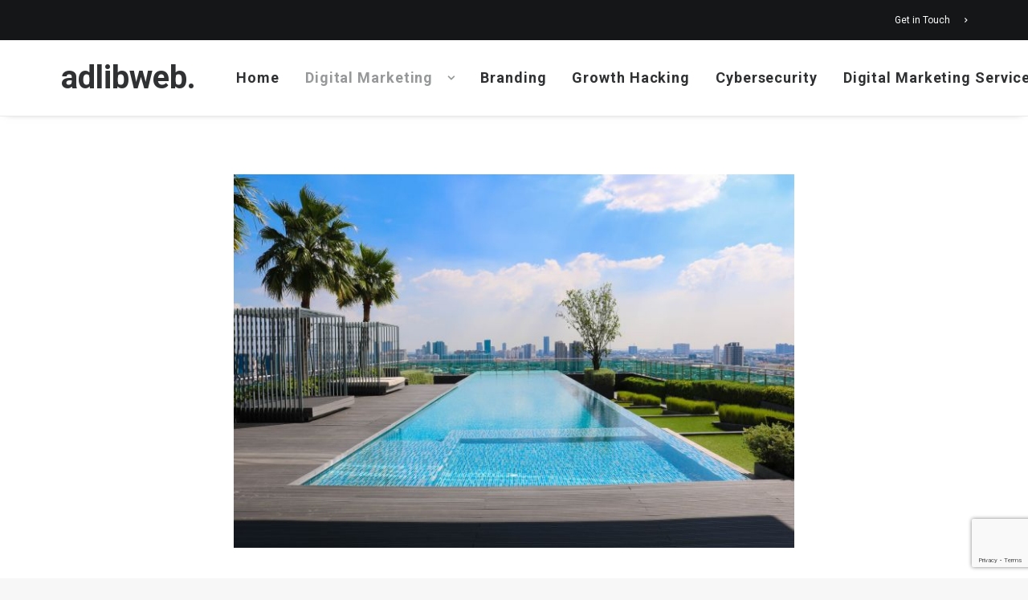

--- FILE ---
content_type: text/html; charset=UTF-8
request_url: https://www.adlibweb.com/digital-marketing-tips-for-pool-companies/
body_size: 25312
content:
<!DOCTYPE html>
<html class="no-touch" lang="en-US" xmlns="http://www.w3.org/1999/xhtml">
<head>
<meta http-equiv="Content-Type" content="text/html; charset=UTF-8">
<meta name="viewport" content="width=device-width, initial-scale=1">
<link rel="profile" href="http://gmpg.org/xfn/11">
<link rel="pingback" href="https://www.adlibweb.com/xmlrpc.php">
<script type="text/javascript"><meta name="publication-media-verification"content="ac3a639eefd641329e7cd57861609374"></script><meta name='robots' content='index, follow, max-image-preview:large, max-snippet:-1, max-video-preview:-1' />
<meta property="og:title" content="Digital Marketing Tips for Pool Companies"/>
<meta property="og:description" content="In this digital age, where everyone has devices and searches for what they need online, pool companies need to adopt creative digital marketing strategies. Most"/>
<meta property="og:image:alt" content="Digital Marketing for Pool Companies"/>
<meta property="og:image" content="https://www.adlibweb.com/wp-content/uploads/2021/03/joe-ciciarelli-08AJKJf75kw-unsplash.jpeg"/>
<meta property="og:image:width" content="1920" />
<meta property="og:image:height" content="1280" />
<meta property="og:type" content="article"/>
<meta property="og:article:published_time" content="2021-03-09 08:25:02"/>
<meta property="og:article:modified_time" content="2021-03-09 08:25:05"/>
<meta property="og:article:tag" content="Digital Marketing for Pool"/>
<meta name="twitter:card" content="summary">
<meta name="twitter:title" content="Digital Marketing Tips for Pool Companies"/>
<meta name="twitter:description" content="In this digital age, where everyone has devices and searches for what they need online, pool companies need to adopt creative digital marketing strategies. Most"/>
<meta name="twitter:image" content="https://www.adlibweb.com/wp-content/uploads/2021/03/joe-ciciarelli-08AJKJf75kw-unsplash.jpeg"/>
<meta name="twitter:image:alt" content="Digital Marketing for Pool Companies"/>
<meta name="author" content="Nick Loggie"/>

	<!-- This site is optimized with the Yoast SEO plugin v26.8 - https://yoast.com/product/yoast-seo-wordpress/ -->
	<title>Digital Marketing Tips for Pool Companies - adlibweb.</title>
	<meta name="description" content="In this digital age, where everyone has devices and searches for what they need online, pool companies need to adopt creative digital marketing -" />
	<link rel="canonical" href="https://www.adlibweb.com/digital-marketing-tips-for-pool-companies/" />
	<meta property="og:url" content="https://www.adlibweb.com/digital-marketing-tips-for-pool-companies/" />
	<meta property="og:site_name" content="adlibweb." />
	<meta property="article:publisher" content="https://www.facebook.com/adlibweb/" />
	<meta property="article:published_time" content="2021-03-09T07:25:02+00:00" />
	<meta property="article:modified_time" content="2021-03-09T07:25:05+00:00" />
	<meta property="og:image" content="https://www.adlibweb.com/wp-content/uploads/2021/03/joe-ciciarelli-08AJKJf75kw-unsplash.jpeg" />
	<meta property="og:image:width" content="1920" />
	<meta property="og:image:height" content="1280" />
	<meta property="og:image:type" content="image/jpeg" />
	<meta name="author" content="Nick Loggie" />
	<meta name="twitter:creator" content="@logz05" />
	<meta name="twitter:site" content="@logz05" />
	<!-- / Yoast SEO plugin. -->


<link rel="amphtml" href="https://www.adlibweb.com/digital-marketing-tips-for-pool-companies/amp/" /><meta name="generator" content="AMP for WP 1.1.11"/><link rel='dns-prefetch' href='//www.googletagmanager.com' />
<link rel='dns-prefetch' href='//fonts.googleapis.com' />
<link rel="alternate" type="application/rss+xml" title="adlibweb. &raquo; Feed" href="https://www.adlibweb.com/feed/" />
<style id='wp-img-auto-sizes-contain-inline-css' type='text/css'>
img:is([sizes=auto i],[sizes^="auto," i]){contain-intrinsic-size:3000px 1500px}
/*# sourceURL=wp-img-auto-sizes-contain-inline-css */
</style>
<link rel='stylesheet' id='cnss_font_awesome_css-css' href='https://www.adlibweb.com/wp-content/plugins/easy-social-icons/css/font-awesome/css/all.min.css?ver=7.0.0' type='text/css' media='all' />
<link rel='stylesheet' id='cnss_font_awesome_v4_shims-css' href='https://www.adlibweb.com/wp-content/plugins/easy-social-icons/css/font-awesome/css/v4-shims.min.css?ver=7.0.0' type='text/css' media='all' />
<link rel='stylesheet' id='cnss_css-css' href='https://www.adlibweb.com/wp-content/plugins/easy-social-icons/css/cnss.css?ver=1.0' type='text/css' media='all' />
<link rel='stylesheet' id='cnss_share_css-css' href='https://www.adlibweb.com/wp-content/plugins/easy-social-icons/css/share.css?ver=1.0' type='text/css' media='all' />
<style id='classic-theme-styles-inline-css' type='text/css'>
/*! This file is auto-generated */
.wp-block-button__link{color:#fff;background-color:#32373c;border-radius:9999px;box-shadow:none;text-decoration:none;padding:calc(.667em + 2px) calc(1.333em + 2px);font-size:1.125em}.wp-block-file__button{background:#32373c;color:#fff;text-decoration:none}
/*# sourceURL=/wp-includes/css/classic-themes.min.css */
</style>
<link rel='stylesheet' id='uncodefont-google-css' href='//fonts.googleapis.com/css?display=swap&family=Roboto%3A100%2C100italic%2C300%2C300italic%2Cregular%2Citalic%2C500%2C500italic%2C700%2C700italic%2C900%2C900italic%7CCormorant%3A300%2Cregular%2C500%2C600%2C700%2C300italic%2Citalic%2C500italic%2C600italic%2C700italic&#038;subset=cyrillic%2Ccyrillic-ext%2Cgreek%2Cgreek-ext%2Clatin%2Clatin-ext%2Cvietnamese&#038;ver=2.9.4.1' type='text/css' media='all' />
<link rel='stylesheet' id='widgetopts-styles-css' href='https://www.adlibweb.com/wp-content/plugins/widget-options/assets/css/widget-options.css?ver=4.1.3' type='text/css' media='all' />
<style id='ez-toc-style-inline-css' type='text/css'>
#ez-toc-container{background:#f9f9f9;border:1px solid #aaa;border-radius:4px;-webkit-box-shadow:0 1px 1px rgba(0,0,0,.05);box-shadow:0 1px 1px rgba(0,0,0,.05);display:table;margin-bottom:1em;padding:10px 20px 10px 10px;position:relative;width:auto}div.ez-toc-widget-container{padding:0;position:relative}#ez-toc-container.ez-toc-light-blue{background:#edf6ff}#ez-toc-container.ez-toc-white{background:#fff}#ez-toc-container.ez-toc-black{background:#000}#ez-toc-container.ez-toc-transparent{background:none}div.ez-toc-widget-container ul{display:block}div.ez-toc-widget-container li{border:none;padding:0}div.ez-toc-widget-container ul.ez-toc-list{padding:10px}#ez-toc-container ul ul,.ez-toc div.ez-toc-widget-container ul ul{margin-left:1.5em}#ez-toc-container li,#ez-toc-container ul{padding:0}#ez-toc-container li,#ez-toc-container ul,#ez-toc-container ul li,div.ez-toc-widget-container,div.ez-toc-widget-container li{background:0 0;list-style:none;line-height:1.6;margin:0;overflow:hidden;z-index:1}#ez-toc-container .ez-toc-title{text-align:left;line-height:1.45;margin:0;padding:0}.ez-toc-title-container{display:table;width:100%}.ez-toc-title,.ez-toc-title-toggle{display:inline;text-align:left;vertical-align:middle}.ez-toc-btn,.ez-toc-glyphicon{display:inline-block;font-weight:400}#ez-toc-container.ez-toc-black a,#ez-toc-container.ez-toc-black a:visited,#ez-toc-container.ez-toc-black p.ez-toc-title{color:#fff}#ez-toc-container div.ez-toc-title-container+ul.ez-toc-list{margin-top:1em}.ez-toc-wrap-left{margin:0 auto 1em 0!important}.ez-toc-wrap-left-text{float:left}.ez-toc-wrap-right{margin:0 0 1em auto!important}.ez-toc-wrap-right-text{float:right}#ez-toc-container a{color:#444;box-shadow:none;text-decoration:none;text-shadow:none;display:inline-flex;align-items:stretch;flex-wrap:nowrap}#ez-toc-container a:visited{color:#9f9f9f}#ez-toc-container a:hover{text-decoration:underline}#ez-toc-container a.ez-toc-toggle{display:flex;align-items:center}.ez-toc-widget-container ul.ez-toc-list li::before{content:' ';position:absolute;left:0;right:0;height:30px;line-height:30px;z-index:-1}.ez-toc-widget-container ul.ez-toc-list li.active{background-color:#ededed}.ez-toc-widget-container li.active>a{font-weight:900}.ez-toc-btn{padding:6px 12px;margin-bottom:0;font-size:14px;line-height:1.428571429;text-align:center;white-space:nowrap;vertical-align:middle;cursor:pointer;background-image:none;border:1px solid transparent;border-radius:4px;-webkit-user-select:none;-moz-user-select:none;-ms-user-select:none;-o-user-select:none;user-select:none}.ez-toc-btn:focus{outline:#333 dotted thin;outline:-webkit-focus-ring-color auto 5px;outline-offset:-2px}.ez-toc-btn:focus,.ez-toc-btn:hover{color:#333;text-decoration:none}.ez-toc-btn.active,.ez-toc-btn:active{background-image:none;outline:0;-webkit-box-shadow:inset 0 3px 5px rgba(0,0,0,.125);box-shadow:inset 0 3px 5px rgba(0,0,0,.125)}.ez-toc-btn-default{color:#333;background-color:#fff;-webkit-box-shadow:inset 0 1px 0 rgba(255,255,255,.15),0 1px 1px rgba(0,0,0,.075);box-shadow:inset 0 1px 0 rgba(255,255,255,.15),0 1px 1px rgba(0,0,0,.075);text-shadow:0 1px 0 #fff;background-image:-webkit-gradient(linear,left 0,left 100%,from(#fff),to(#e0e0e0));background-image:-webkit-linear-gradient(top,#fff 0,#e0e0e0 100%);background-image:-moz-linear-gradient(top,#fff 0,#e0e0e0 100%);background-image:linear-gradient(to bottom,#fff 0,#e0e0e0 100%);background-repeat:repeat-x;border-color:#ccc}.ez-toc-btn-default.active,.ez-toc-btn-default:active,.ez-toc-btn-default:focus,.ez-toc-btn-default:hover{color:#333;background-color:#ebebeb;border-color:#adadad}.ez-toc-btn-default.active,.ez-toc-btn-default:active{background-image:none;background-color:#e0e0e0;border-color:#dbdbdb}.ez-toc-btn-sm,.ez-toc-btn-xs{padding:5px 10px;font-size:12px;line-height:1.5;border-radius:3px}.ez-toc-btn-xs{padding:1px 5px}.ez-toc-btn-default:active{-webkit-box-shadow:inset 0 3px 5px rgba(0,0,0,.125);box-shadow:inset 0 3px 5px rgba(0,0,0,.125)}.btn.active,.ez-toc-btn:active{background-image:none}.ez-toc-btn-default:focus,.ez-toc-btn-default:hover{background-color:#e0e0e0;background-position:0 -15px}.ez-toc-pull-right{float:right!important;margin-left:10px}#ez-toc-container label.cssicon,#ez-toc-widget-container label.cssicon{height:30px}.ez-toc-glyphicon{position:relative;top:1px;font-family:'Glyphicons Halflings';-webkit-font-smoothing:antialiased;font-style:normal;line-height:1;-moz-osx-font-smoothing:grayscale}.ez-toc-glyphicon:empty{width:1em}.ez-toc-toggle i.ez-toc-glyphicon,label.cssicon .ez-toc-glyphicon:empty{font-size:16px;margin-left:2px}#ez-toc-container input,.ez-toc-toggle #item{position:absolute;left:-999em}#ez-toc-container input[type=checkbox]:checked+nav,#ez-toc-widget-container input[type=checkbox]:checked+nav{opacity:0;max-height:0;border:none;display:none}#ez-toc-container .ez-toc-js-icon-con,#ez-toc-container label{position:relative;cursor:pointer;display:initial}#ez-toc-container .ez-toc-js-icon-con,#ez-toc-container .ez-toc-toggle label,.ez-toc-cssicon{float:right;position:relative;font-size:16px;padding:0;border:1px solid #999191;border-radius:5px;cursor:pointer;left:10px;width:35px}div#ez-toc-container .ez-toc-title{display:initial}.ez-toc-wrap-center{margin:0 auto 1em!important}#ez-toc-container a.ez-toc-toggle{color:#444;background:inherit;border:inherit}#ez-toc-container .eztoc-toggle-hide-by-default,.eztoc-hide,label.cssiconcheckbox{display:none}.ez-toc-widget-container ul li a{padding-left:10px;display:inline-flex;align-items:stretch;flex-wrap:nowrap}.ez-toc-widget-container ul.ez-toc-list li{height:auto!important}.ez-toc-icon-toggle-span{display:flex;align-items:center;width:35px;height:30px;justify-content:center;direction:ltr}.eztoc_no_heading_found{background-color:#ff0;padding-left:10px}.term-description .ez-toc-title-container p:nth-child(2){width:50px;float:right;margin:0}.ez-toc-container-direction {direction: ltr;}.ez-toc-counter ul {direction: ltr;counter-reset: item ;}.ez-toc-counter nav ul li a::before {content: counter(item, none) "- ";margin-right: .2em; counter-increment: item;flex-grow: 0;flex-shrink: 0;float: left; }.ez-toc-widget-direction {direction: ltr;}.ez-toc-widget-container ul {direction: ltr;counter-reset: item ;}.ez-toc-widget-container nav ul li a::before {content: counter(item, none) "- ";margin-right: .2em; counter-increment: item;flex-grow: 0;flex-shrink: 0;float: left; }div#ez-toc-container .ez-toc-title {font-size: 120%;}div#ez-toc-container .ez-toc-title {font-weight: 500;}div#ez-toc-container ul li , div#ez-toc-container ul li a {font-size: 95%;}div#ez-toc-container ul li , div#ez-toc-container ul li a {font-weight: 500;}div#ez-toc-container nav ul ul li {font-size: 90%;}
/*# sourceURL=ez-toc-style-inline-css */
</style>
<link rel='stylesheet' id='uncode-gutenberg-frontend-css' href='https://www.adlibweb.com/wp-content/themes/uncode/core/inc/compatibility/gutenberg/assets/css/uncode-gutenberg-frontend.css?ver=1.0.0' type='text/css' media='all' />
<link rel='stylesheet' id='uncode-style-css' href='https://www.adlibweb.com/wp-content/themes/uncode/library/css/style.css?ver=2.9.4.2' type='text/css' media='all' />
<style id='uncode-style-inline-css' type='text/css'>

@media (min-width: 960px) { .limit-width { max-width: 1200px; margin: auto;}}
#changer-back-color { transition: background-color 1000ms cubic-bezier(0.25, 1, 0.5, 1) !important; } #changer-back-color > div { transition: opacity 1000ms cubic-bezier(0.25, 1, 0.5, 1) !important; } body.bg-changer-init.disable-hover .main-wrapper .style-light,  body.bg-changer-init.disable-hover .main-wrapper .style-light h1,  body.bg-changer-init.disable-hover .main-wrapper .style-light h2, body.bg-changer-init.disable-hover .main-wrapper .style-light h3, body.bg-changer-init.disable-hover .main-wrapper .style-light h4, body.bg-changer-init.disable-hover .main-wrapper .style-light h5, body.bg-changer-init.disable-hover .main-wrapper .style-light h6, body.bg-changer-init.disable-hover .main-wrapper .style-light a, body.bg-changer-init.disable-hover .main-wrapper .style-dark, body.bg-changer-init.disable-hover .main-wrapper .style-dark h1, body.bg-changer-init.disable-hover .main-wrapper .style-dark h2, body.bg-changer-init.disable-hover .main-wrapper .style-dark h3, body.bg-changer-init.disable-hover .main-wrapper .style-dark h4, body.bg-changer-init.disable-hover .main-wrapper .style-dark h5, body.bg-changer-init.disable-hover .main-wrapper .style-dark h6, body.bg-changer-init.disable-hover .main-wrapper .style-dark a { transition: color 1000ms cubic-bezier(0.25, 1, 0.5, 1) !important; }
/*# sourceURL=uncode-style-inline-css */
</style>
<link rel='stylesheet' id='uncode-icons-css' href='https://www.adlibweb.com/wp-content/themes/uncode/library/css/uncode-icons.css?ver=2.9.4.2' type='text/css' media='all' />
<link rel='stylesheet' id='uncode-custom-style-css' href='https://www.adlibweb.com/wp-content/themes/uncode/library/css/style-custom.css?ver=2.9.4.2' type='text/css' media='all' />
<style id='uncode-custom-style-inline-css' type='text/css'>
.footer .footer-center {padding-top:28px;padding-bottom:28px;}footer a {color:#fff !important;}.widget_recent_entries ul li a {color:#303133 !important;}body.textual-accent-color .post-content > div ul:not(.menu-smart):not(.nav-tabs):not(.pagination) a:not(.btn) {color:#e72132 !important;}.the_champ_sharing_container, .vc_wp_meta {display:none;}.ui-widget-content .ui-state-default {background:#555 !important;}.style-accent-bg {background-color:#e72132;}.author-info {display:none !important;}body.textual-accent-color.home .post-content > div p:not(.entry-small):not(.panel-title):not(.t-entry-member-social) a:not(.btn) {color:#fff !important;}#ez-toc-container {margin-top:1em;}
/*# sourceURL=uncode-custom-style-inline-css */
</style>
<link rel='stylesheet' id='child-style-css' href='https://www.adlibweb.com/wp-content/themes/uncode-child/style.css' type='text/css' media='all' />
<script type="text/javascript" src="https://www.adlibweb.com/wp-includes/js/jquery/jquery.min.js?ver=3.7.1" id="jquery-core-js"></script>
<script type="text/javascript" src="https://www.adlibweb.com/wp-content/plugins/easy-social-icons/js/cnss.js?ver=1.0" id="cnss_js-js"></script>
<script type="text/javascript" src="https://www.adlibweb.com/wp-content/plugins/easy-social-icons/js/share.js?ver=1.0" id="cnss_share_js-js"></script>
<script type="text/javascript" id="uncode-init-js-extra">
/* <![CDATA[ */
var SiteParameters = {"days":"days","hours":"hours","minutes":"minutes","seconds":"seconds","constant_scroll":"on","scroll_speed":"2","parallax_factor":"0.25","loading":"Loading\u2026","slide_name":"slide","slide_footer":"footer","ajax_url":"https://www.adlibweb.com/wp-admin/admin-ajax.php","nonce_adaptive_images":"292e1cb982","nonce_srcset_async":"c3a087506d","enable_debug":"","block_mobile_videos":"","is_frontend_editor":"","main_width":["1200","px"],"mobile_parallax_allowed":"","listen_for_screen_update":"1","wireframes_plugin_active":"1","sticky_elements":"off","resize_quality":"80","register_metadata":"1","bg_changer_time":"1000","update_wc_fragments":"1","optimize_shortpixel_image":"","menu_mobile_offcanvas_gap":"45","custom_cursor_selector":"[href], .trigger-overlay, .owl-next, .owl-prev, .owl-dot, input[type=\"submit\"], input[type=\"checkbox\"], button[type=\"submit\"], a[class^=\"ilightbox\"], .ilightbox-thumbnail, .ilightbox-prev, .ilightbox-next, .overlay-close, .unmodal-close, .qty-inset \u003E span, .share-button li, .uncode-post-titles .tmb.tmb-click-area, .btn-link, .tmb-click-row .t-inside, .lg-outer button, .lg-thumb img, a[data-lbox], .uncode-close-offcanvas-overlay, .uncode-nav-next, .uncode-nav-prev, .uncode-nav-index","mobile_parallax_animation":"","lbox_enhanced":"","native_media_player":"","vimeoPlayerParams":"?autoplay=0","ajax_filter_key_search":"key","ajax_filter_key_unfilter":"unfilter","index_pagination_disable_scroll":"","index_pagination_scroll_to":"","uncode_wc_popup_cart_qty":"","disable_hover_hack":"","uncode_nocookie":"","menuHideOnClick":"1","smoothScroll":"off","smoothScrollDisableHover":"","smoothScrollQuery":"960","uncode_force_onepage_dots":"","uncode_smooth_scroll_safe":"","uncode_lb_add_galleries":", .gallery","uncode_lb_add_items":", .gallery .gallery-item a","uncode_prev_label":"Previous","uncode_next_label":"Next","uncode_slide_label":"Slide","uncode_share_label":"Share on %","uncode_has_ligatures":"","uncode_is_accessible":"","uncode_carousel_itemSelector":"*:not(.hidden)","dynamic_srcset_active":"1","dynamic_srcset_bg_mobile_breakpoint":"570","dynamic_srcset_bunch_limit":"1","dynamic_srcset_bg_mobile_size":"0","activate_webp":"","force_webp":"","uncode_limit_width":"1200px"};
//# sourceURL=uncode-init-js-extra
/* ]]> */
</script>
<script type="text/javascript" src="https://www.adlibweb.com/wp-content/themes/uncode/library/js/init.min.js?ver=2.9.4.2" id="uncode-init-js"></script>

<!-- Google tag (gtag.js) snippet added by Site Kit -->
<!-- Google Analytics snippet added by Site Kit -->
<script type="text/javascript" src="https://www.googletagmanager.com/gtag/js?id=G-M716CF7GKN" id="google_gtagjs-js" async></script>
<script type="text/javascript" id="google_gtagjs-js-after">
/* <![CDATA[ */
window.dataLayer = window.dataLayer || [];function gtag(){dataLayer.push(arguments);}
gtag("set","linker",{"domains":["www.adlibweb.com"]});
gtag("js", new Date());
gtag("set", "developer_id.dZTNiMT", true);
gtag("config", "G-M716CF7GKN");
//# sourceURL=google_gtagjs-js-after
/* ]]> */
</script>
<script></script><style type="text/css">
		ul.cnss-social-icon li.cn-fa-icon a:hover{color:#ffffff!important;}
		</style><meta name="generator" content="Site Kit by Google 1.170.0" /><script type="application/ld+json" class="ez-toc-schema-markup-output">{"@context":"https:\/\/schema.org","@graph":[{"@context":"https:\/\/schema.org","@type":"SiteNavigationElement","@id":"#ez-toc","name":"Search Engine Optimization","url":"https:\/\/www.adlibweb.com\/digital-marketing-tips-for-pool-companies\/#search-engine-optimization"},{"@context":"https:\/\/schema.org","@type":"SiteNavigationElement","@id":"#ez-toc","name":"Website Upgrades","url":"https:\/\/www.adlibweb.com\/digital-marketing-tips-for-pool-companies\/#website-upgrades"},{"@context":"https:\/\/schema.org","@type":"SiteNavigationElement","@id":"#ez-toc","name":"Social Media","url":"https:\/\/www.adlibweb.com\/digital-marketing-tips-for-pool-companies\/#social-media"},{"@context":"https:\/\/schema.org","@type":"SiteNavigationElement","@id":"#ez-toc","name":"Lead Generation","url":"https:\/\/www.adlibweb.com\/digital-marketing-tips-for-pool-companies\/#lead-generation"},{"@context":"https:\/\/schema.org","@type":"SiteNavigationElement","@id":"#ez-toc","name":"Ask for Reviews","url":"https:\/\/www.adlibweb.com\/digital-marketing-tips-for-pool-companies\/#ask-for-reviews"},{"@context":"https:\/\/schema.org","@type":"SiteNavigationElement","@id":"#ez-toc","name":"Pay-Per-Click Advertising","url":"https:\/\/www.adlibweb.com\/digital-marketing-tips-for-pool-companies\/#pay-per-click-advertising"},{"@context":"https:\/\/schema.org","@type":"SiteNavigationElement","@id":"#ez-toc","name":"Directory Listings","url":"https:\/\/www.adlibweb.com\/digital-marketing-tips-for-pool-companies\/#directory-listings"},{"@context":"https:\/\/schema.org","@type":"SiteNavigationElement","@id":"#ez-toc","name":"Video or Live Streaming","url":"https:\/\/www.adlibweb.com\/digital-marketing-tips-for-pool-companies\/#video-or-live-streaming"}]}</script><meta name="generator" content="speculation-rules 1.6.0">

<!-- Google AdSense meta tags added by Site Kit -->
<meta name="google-adsense-platform-account" content="ca-host-pub-2644536267352236">
<meta name="google-adsense-platform-domain" content="sitekit.withgoogle.com">
<!-- End Google AdSense meta tags added by Site Kit -->

<!-- Schema & Structured Data For WP v1.54.2 - -->
<script type="application/ld+json" class="saswp-schema-markup-output">
[{"@context":"https:\/\/schema.org\/","@graph":[{"@context":"https:\/\/schema.org\/","@type":"SiteNavigationElement","@id":"https:\/\/www.adlibweb.com\/#home","name":"Home","url":"https:\/\/www.adlibweb.com\/modern\/"},{"@context":"https:\/\/schema.org\/","@type":"SiteNavigationElement","@id":"https:\/\/www.adlibweb.com\/#topics","name":"Topics","url":"https:\/\/www.adlibweb.com\/categories\/"},{"@context":"https:\/\/schema.org\/","@type":"SiteNavigationElement","@id":"https:\/\/www.adlibweb.com\/#digital-marketing-strategy","name":"Digital Marketing Strategy","url":"https:\/\/www.adlibweb.com\/category\/digital-marketing\/digital-marketing-strategy\/"},{"@context":"https:\/\/schema.org\/","@type":"SiteNavigationElement","@id":"https:\/\/www.adlibweb.com\/#digital-marketing","name":"Digital Marketing","url":"https:\/\/www.adlibweb.com\/category\/digital-marketing\/"},{"@context":"https:\/\/schema.org\/","@type":"SiteNavigationElement","@id":"https:\/\/www.adlibweb.com\/#content-marketing","name":"Content Marketing","url":"https:\/\/www.adlibweb.com\/category\/digital-marketing\/content-marketing\/"},{"@context":"https:\/\/schema.org\/","@type":"SiteNavigationElement","@id":"https:\/\/www.adlibweb.com\/#email-marketing","name":"Email marketing","url":"https:\/\/www.adlibweb.com\/category\/digital-marketing\/email-marketing\/"},{"@context":"https:\/\/schema.org\/","@type":"SiteNavigationElement","@id":"https:\/\/www.adlibweb.com\/#hosting","name":"Hosting","url":"https:\/\/www.adlibweb.com\/category\/digital-marketing\/hosting\/"},{"@context":"https:\/\/schema.org\/","@type":"SiteNavigationElement","@id":"https:\/\/www.adlibweb.com\/#social-media-marketing","name":"Social Media Marketing","url":"https:\/\/www.adlibweb.com\/category\/digital-marketing\/social-media-marketing\/"},{"@context":"https:\/\/schema.org\/","@type":"SiteNavigationElement","@id":"https:\/\/www.adlibweb.com\/#inbound-marketing","name":"Inbound Marketing","url":"https:\/\/www.adlibweb.com\/category\/digital-marketing\/inbound-marketing\/"},{"@context":"https:\/\/schema.org\/","@type":"SiteNavigationElement","@id":"https:\/\/www.adlibweb.com\/#affiliate-marketing","name":"Affiliate Marketing","url":"https:\/\/www.adlibweb.com\/category\/digital-marketing\/affiliate-marketing\/"},{"@context":"https:\/\/schema.org\/","@type":"SiteNavigationElement","@id":"https:\/\/www.adlibweb.com\/#seo","name":"SEO","url":"https:\/\/www.adlibweb.com\/category\/digital-marketing\/seo\/"},{"@context":"https:\/\/schema.org\/","@type":"SiteNavigationElement","@id":"https:\/\/www.adlibweb.com\/#ppc-marketing","name":"PPC Marketing","url":"https:\/\/www.adlibweb.com\/category\/digital-marketing\/ppc-marketing\/"},{"@context":"https:\/\/schema.org\/","@type":"SiteNavigationElement","@id":"https:\/\/www.adlibweb.com\/#growth-hacking","name":"Growth Hacking","url":"https:\/\/www.adlibweb.com\/category\/digital-marketing\/growth-hacking\/"},{"@context":"https:\/\/schema.org\/","@type":"SiteNavigationElement","@id":"https:\/\/www.adlibweb.com\/#web-design","name":"Web Design","url":"https:\/\/www.adlibweb.com\/category\/digital-marketing\/web-design\/"},{"@context":"https:\/\/schema.org\/","@type":"SiteNavigationElement","@id":"https:\/\/www.adlibweb.com\/#branding","name":"Branding","url":"https:\/\/www.adlibweb.com\/category\/digital-marketing\/branding\/"},{"@context":"https:\/\/schema.org\/","@type":"SiteNavigationElement","@id":"https:\/\/www.adlibweb.com\/#tools-and-resources","name":"Tools and Resources","url":"https:\/\/www.adlibweb.com\/evergreen-seo-tools-list\/"},{"@context":"https:\/\/schema.org\/","@type":"SiteNavigationElement","@id":"https:\/\/www.adlibweb.com\/#digital-marketing-fundamentals","name":"Digital Marketing Fundamentals","url":"https:\/\/www.adlibweb.com\/digital-marketing-services\/"},{"@context":"https:\/\/schema.org\/","@type":"SiteNavigationElement","@id":"https:\/\/www.adlibweb.com\/#digital-marketing-strategy","name":"Digital Marketing Strategy","url":"https:\/\/www.adlibweb.com\/digital-marketing-services\/digital-marketing-strategy\/"},{"@context":"https:\/\/schema.org\/","@type":"SiteNavigationElement","@id":"https:\/\/www.adlibweb.com\/#content-creation-management","name":"Content Creation Management","url":"https:\/\/www.adlibweb.com\/digital-marketing-services\/content-creation-management\/"},{"@context":"https:\/\/schema.org\/","@type":"SiteNavigationElement","@id":"https:\/\/www.adlibweb.com\/#technical-search-engine-optimization","name":"Technical Search Engine Optimization","url":"https:\/\/www.adlibweb.com\/digital-marketing-services\/technical-search-engine-optimization\/"},{"@context":"https:\/\/schema.org\/","@type":"SiteNavigationElement","@id":"https:\/\/www.adlibweb.com\/#web-design","name":"Web Design","url":"https:\/\/www.adlibweb.com\/digital-marketing-services\/web-design\/"},{"@context":"https:\/\/schema.org\/","@type":"SiteNavigationElement","@id":"https:\/\/www.adlibweb.com\/#reviews","name":"Reviews","url":"https:\/\/www.adlibweb.com\/category\/reviews\/"},{"@context":"https:\/\/schema.org\/","@type":"SiteNavigationElement","@id":"https:\/\/www.adlibweb.com\/#case-studies","name":"Case Studies","url":"https:\/\/www.adlibweb.com\/case-studies\/"},{"@context":"https:\/\/schema.org\/","@type":"SiteNavigationElement","@id":"https:\/\/www.adlibweb.com\/#presence-technology-an-enghouse-interactive-company","name":"Presence Technology, an Enghouse Interactive company","url":"https:\/\/www.adlibweb.com\/case-studies\/presence-technology-an-enghouse-interactive-company\/"},{"@context":"https:\/\/schema.org\/","@type":"SiteNavigationElement","@id":"https:\/\/www.adlibweb.com\/#oxygenworldwide","name":"Oxygenworldwide","url":"https:\/\/www.adlibweb.com\/case-studies\/oxygenworldwide\/"},{"@context":"https:\/\/schema.org\/","@type":"SiteNavigationElement","@id":"https:\/\/www.adlibweb.com\/#ciudad-patricia","name":"Ciudad Patricia","url":"https:\/\/www.adlibweb.com\/case-studies\/ciudad-patricia\/"},{"@context":"https:\/\/schema.org\/","@type":"SiteNavigationElement","@id":"https:\/\/www.adlibweb.com\/#production-service-network","name":"Production Service Network","url":"https:\/\/www.adlibweb.com\/case-studies\/production-service-network\/"},{"@context":"https:\/\/schema.org\/","@type":"SiteNavigationElement","@id":"https:\/\/www.adlibweb.com\/#sinews","name":"Sinews","url":"https:\/\/www.adlibweb.com\/case-studies\/sinews\/"},{"@context":"https:\/\/schema.org\/","@type":"SiteNavigationElement","@id":"https:\/\/www.adlibweb.com\/#cambridge-house-and-talking-with-cambridge","name":"Cambridge House and Talking with Cambridge","url":"https:\/\/www.adlibweb.com\/case-studies\/cambridge-house-and-talking-with-cambridge\/"},{"@context":"https:\/\/schema.org\/","@type":"SiteNavigationElement","@id":"https:\/\/www.adlibweb.com\/#how-we-work","name":"How we work","url":"https:\/\/www.adlibweb.com\/how-we-work\/"},{"@context":"https:\/\/schema.org\/","@type":"SiteNavigationElement","@id":"https:\/\/www.adlibweb.com\/#our-story","name":"Our story","url":"https:\/\/www.adlibweb.com\/our-story\/"},{"@context":"https:\/\/schema.org\/","@type":"SiteNavigationElement","@id":"https:\/\/www.adlibweb.com\/#get-in-touch","name":"Get in Touch","url":"https:\/\/www.adlibweb.com\/get-in-touch\/"}]},

{"@context":"https:\/\/schema.org\/","@type":"BlogPosting","@id":"https:\/\/www.adlibweb.com\/digital-marketing-tips-for-pool-companies\/#BlogPosting","url":"https:\/\/www.adlibweb.com\/digital-marketing-tips-for-pool-companies\/","inLanguage":"en-US","mainEntityOfPage":"https:\/\/www.adlibweb.com\/digital-marketing-tips-for-pool-companies\/","headline":"Digital Marketing Tips for Pool Companies","description":"In this digital age, where everyone has devices and searches for what they need online, pool companies need to adopt","articleBody":"In this digital age, where everyone has devices and searches for what they need online, pool companies need to adopt creative digital marketing strategies. Most people are online or connected in some way throughout the day, and you don\u2019t want to miss your opportunity to capture prospective customers through digital marketing.    Search Engine Optimization    When a potential client searches online for a pool contractor, you want your name to be listed on the first page of results. Search engines will not place your website at the top of the list just because you are a pool company. Search engines look for relevant content on your website that link to credible sources and on other websites that link back to you. This content needs to be added at regular intervals, so it builds over time. Then, when a potential customer searches for pool builders near me or other related keywords, your website will be listed closer to the top of the search engine results.    Website Upgrades    In a free-market system, your job is to ensure that potential customers know about your products and services. One of the best, and least expensive, ways to do this is to develop a website. However, you shouldn\u2019t just create a website and expect it to attract customers forever. Customers, technology and even industries change, and prospective clients expect your website to change as well. They want added information, new photos and expanded options, and they want a website that is easy to use.    Therefore, regular evaluations and updates are necessary. For example, you should look for ways to increase your website\u2019s loading time. Your design should be streamlined and clean. Your information should be relevant, insightful and up to date. Finally, all your links should work.    You want your clients\u2019 experiences with your website to be positive. Not only can a superior website improve your customer service and attract new customers, but it also boosts your website ranking because customers are staying on your site for longer periods of time.    Social Media    Most people use social media today, and if you aren\u2019t advertising on social media, you may be missing out on a significant prospective client pool. Social media allows you to connect with new and existing clients directly.    Your primary use of these platforms is connecting with customers. Therefore, start a page. You can converse with people in or outside your community. You can post updates on products or services. You may message current and previous customers, who may then be inclined to share your information with their peers because they think you care about them and how they feel about your company\u2019s products and services.    You can choose a wide range of platforms for your social media advertising. For example, you may choose Facebook, Pinterest, Twitter or LinkedIn. Lesser-known platforms, such as MeWe, may put you in contact with clients that other companies haven\u2019t targeted yet, and their advertising costs may be lower because their platforms are not as popular yet.    Lead Generation    You may also purchase lead generation services. In this case, another company will provide prospective client information. These clients were looking for the services your company offers. Leads companies typically have multiple websites that attract people to targeted advertising. These individuals are then encouraged to provide their contact information, which is given to the lead generation company\u2019s advertisers, or you. Digital advertising with these types of companies may also increase your search engine ranking because they typically provide content that links back to your website and links to other websites that are considered authorities in the field.    Ask for Reviews    After you build or service a pool, ask your customers to review your products and services. Encourage them to post reviews on various sites, such as Facebook and Google. You may also target local review sites, such as Angie\u2019s List and HomeAdvisor. Watch your Better Business Bureau ranking, and address any complaints as quickly as possible.    Pay-Per-Click Advertising    If you advertise on search engines or social media, you may purchase pay-per-click advertising services. In this case, the platform, such as Google, Bing or even social media platforms, post ads, and when a client clicks on that ad, you are charged a fee.    You set your ad budget each day or month and choose your keywords. Long keywords produce more targeted results and reduce competition. You can choose where the ads are posted. For example, if you don\u2019t provide services outside of Florida, advertising in California will be a waste of money. You can also narrow or widen your geographic location, limiting it to specific cities or widening it to nations.    You control your digital ad campaign with this type of advertising. However, even if a person clicks on your ad by accident or immediately leaves your site after clicking an ad, you will be charged for that click, so make sure your keywords are specific and your ads are accurate.    Directory Listings    Consider searching for related directories, or lists of small businesses. Some are industry specific, while others may be geographically relevant. Listing directories produce targeted leads. They are also great places to submit customer reviews. Some directories are even free.    As you search and begin advertising on directories, which will take some time and effort, carefully develop your profile and keep it updated. Respond to any reviews, questions or comments you see on these sites, especially negative reviews.    Video or Live Streaming    Consider creating videos or live streaming content for your website and social media pages. For example, you could create videos about the pool building process, what it takes to keep pools clean and safe or what your finished pools look like. You may discuss all the services your company offers and show the world what your offices look like, just be sure they are clean and organized for the video. You can also introduce yourself and your employees to your clients and answer client questions. Remember to keep it professional.    Your digital marketing efforts should be integrated and streamlined. Whether you create your own advertising or work with an agency, an effective digital marketing strategy can help you expand your business.","keywords":"Digital Marketing for Pool, ","datePublished":"2021-03-09T08:25:02+01:00","dateModified":"2021-03-09T08:25:05+01:00","author":{"@type":"Person","name":"Nick Loggie","url":"https:\/\/www.adlibweb.com\/author\/nick\/","sameAs":[],"image":{"@type":"ImageObject","url":"https:\/\/secure.gravatar.com\/avatar\/65c27e4121dfd14017ba54fd79b60a7e41b2e1b1ce9042b0d0b2fb66460f5a1f?s=96&d=mm&r=g","height":96,"width":96}},"editor":{"@type":"Person","name":"Nick Loggie","url":"https:\/\/www.adlibweb.com\/author\/nick\/","sameAs":[],"image":{"@type":"ImageObject","url":"https:\/\/secure.gravatar.com\/avatar\/65c27e4121dfd14017ba54fd79b60a7e41b2e1b1ce9042b0d0b2fb66460f5a1f?s=96&d=mm&r=g","height":96,"width":96}},"publisher":{"@type":"Organization","name":"Grupo Adlibweb SL","url":"https:\/\/www.adlibweb.com","logo":{"@type":"ImageObject","url":"https:\/\/www.adlibweb.com\/wp-content\/uploads\/2018\/03\/logo-dark-mobile.png","width":190,"height":36}},"image":[{"@type":"ImageObject","@id":"https:\/\/www.adlibweb.com\/digital-marketing-tips-for-pool-companies\/#primaryimage","url":"https:\/\/www.adlibweb.com\/wp-content\/uploads\/2021\/03\/joe-ciciarelli-08AJKJf75kw-unsplash.jpeg","width":"1920","height":"1280","caption":"Digital Marketing for Pool Companies"}]}]
</script>

    <script>
		if(screen.width<769){
        	window.location = "https://www.adlibweb.com/digital-marketing-tips-for-pool-companies/amp/";
        }
    	</script>
<link rel="icon" href="https://www.adlibweb.com/wp-content/uploads/2020/01/favicon.ico" sizes="32x32" />
<link rel="icon" href="https://www.adlibweb.com/wp-content/uploads/2020/01/favicon.ico" sizes="192x192" />
<link rel="apple-touch-icon" href="https://www.adlibweb.com/wp-content/uploads/2020/01/favicon.ico" />
<meta name="msapplication-TileImage" content="https://www.adlibweb.com/wp-content/uploads/2020/01/favicon.ico" />
<noscript><style> .wpb_animate_when_almost_visible { opacity: 1; }</style></noscript><!-- Start cookieyes banner -->
	<script id="cookieyes" type="text/javascript" src="https://cdn-cookieyes.com/client_data/874250ea0a1b63abe2ed186d/script.js"></script>
<!-- End cookieyes banner -->
<style id='wp-block-heading-inline-css' type='text/css'>
h1:where(.wp-block-heading).has-background,h2:where(.wp-block-heading).has-background,h3:where(.wp-block-heading).has-background,h4:where(.wp-block-heading).has-background,h5:where(.wp-block-heading).has-background,h6:where(.wp-block-heading).has-background{padding:1.25em 2.375em}h1.has-text-align-left[style*=writing-mode]:where([style*=vertical-lr]),h1.has-text-align-right[style*=writing-mode]:where([style*=vertical-rl]),h2.has-text-align-left[style*=writing-mode]:where([style*=vertical-lr]),h2.has-text-align-right[style*=writing-mode]:where([style*=vertical-rl]),h3.has-text-align-left[style*=writing-mode]:where([style*=vertical-lr]),h3.has-text-align-right[style*=writing-mode]:where([style*=vertical-rl]),h4.has-text-align-left[style*=writing-mode]:where([style*=vertical-lr]),h4.has-text-align-right[style*=writing-mode]:where([style*=vertical-rl]),h5.has-text-align-left[style*=writing-mode]:where([style*=vertical-lr]),h5.has-text-align-right[style*=writing-mode]:where([style*=vertical-rl]),h6.has-text-align-left[style*=writing-mode]:where([style*=vertical-lr]),h6.has-text-align-right[style*=writing-mode]:where([style*=vertical-rl]){rotate:180deg}
/*# sourceURL=https://www.adlibweb.com/wp-includes/blocks/heading/style.min.css */
</style>
<style id='wp-block-paragraph-inline-css' type='text/css'>
.is-small-text{font-size:.875em}.is-regular-text{font-size:1em}.is-large-text{font-size:2.25em}.is-larger-text{font-size:3em}.has-drop-cap:not(:focus):first-letter{float:left;font-size:8.4em;font-style:normal;font-weight:100;line-height:.68;margin:.05em .1em 0 0;text-transform:uppercase}body.rtl .has-drop-cap:not(:focus):first-letter{float:none;margin-left:.1em}p.has-drop-cap.has-background{overflow:hidden}:root :where(p.has-background){padding:1.25em 2.375em}:where(p.has-text-color:not(.has-link-color)) a{color:inherit}p.has-text-align-left[style*="writing-mode:vertical-lr"],p.has-text-align-right[style*="writing-mode:vertical-rl"]{rotate:180deg}
/*# sourceURL=https://www.adlibweb.com/wp-includes/blocks/paragraph/style.min.css */
</style>
<style id='global-styles-inline-css' type='text/css'>
:root{--wp--preset--aspect-ratio--square: 1;--wp--preset--aspect-ratio--4-3: 4/3;--wp--preset--aspect-ratio--3-4: 3/4;--wp--preset--aspect-ratio--3-2: 3/2;--wp--preset--aspect-ratio--2-3: 2/3;--wp--preset--aspect-ratio--16-9: 16/9;--wp--preset--aspect-ratio--9-16: 9/16;--wp--preset--color--black: #000000;--wp--preset--color--cyan-bluish-gray: #abb8c3;--wp--preset--color--white: #ffffff;--wp--preset--color--pale-pink: #f78da7;--wp--preset--color--vivid-red: #cf2e2e;--wp--preset--color--luminous-vivid-orange: #ff6900;--wp--preset--color--luminous-vivid-amber: #fcb900;--wp--preset--color--light-green-cyan: #7bdcb5;--wp--preset--color--vivid-green-cyan: #00d084;--wp--preset--color--pale-cyan-blue: #8ed1fc;--wp--preset--color--vivid-cyan-blue: #0693e3;--wp--preset--color--vivid-purple: #9b51e0;--wp--preset--gradient--vivid-cyan-blue-to-vivid-purple: linear-gradient(135deg,rgb(6,147,227) 0%,rgb(155,81,224) 100%);--wp--preset--gradient--light-green-cyan-to-vivid-green-cyan: linear-gradient(135deg,rgb(122,220,180) 0%,rgb(0,208,130) 100%);--wp--preset--gradient--luminous-vivid-amber-to-luminous-vivid-orange: linear-gradient(135deg,rgb(252,185,0) 0%,rgb(255,105,0) 100%);--wp--preset--gradient--luminous-vivid-orange-to-vivid-red: linear-gradient(135deg,rgb(255,105,0) 0%,rgb(207,46,46) 100%);--wp--preset--gradient--very-light-gray-to-cyan-bluish-gray: linear-gradient(135deg,rgb(238,238,238) 0%,rgb(169,184,195) 100%);--wp--preset--gradient--cool-to-warm-spectrum: linear-gradient(135deg,rgb(74,234,220) 0%,rgb(151,120,209) 20%,rgb(207,42,186) 40%,rgb(238,44,130) 60%,rgb(251,105,98) 80%,rgb(254,248,76) 100%);--wp--preset--gradient--blush-light-purple: linear-gradient(135deg,rgb(255,206,236) 0%,rgb(152,150,240) 100%);--wp--preset--gradient--blush-bordeaux: linear-gradient(135deg,rgb(254,205,165) 0%,rgb(254,45,45) 50%,rgb(107,0,62) 100%);--wp--preset--gradient--luminous-dusk: linear-gradient(135deg,rgb(255,203,112) 0%,rgb(199,81,192) 50%,rgb(65,88,208) 100%);--wp--preset--gradient--pale-ocean: linear-gradient(135deg,rgb(255,245,203) 0%,rgb(182,227,212) 50%,rgb(51,167,181) 100%);--wp--preset--gradient--electric-grass: linear-gradient(135deg,rgb(202,248,128) 0%,rgb(113,206,126) 100%);--wp--preset--gradient--midnight: linear-gradient(135deg,rgb(2,3,129) 0%,rgb(40,116,252) 100%);--wp--preset--font-size--small: 13px;--wp--preset--font-size--medium: 20px;--wp--preset--font-size--large: 36px;--wp--preset--font-size--x-large: 42px;--wp--preset--spacing--20: 0.44rem;--wp--preset--spacing--30: 0.67rem;--wp--preset--spacing--40: 1rem;--wp--preset--spacing--50: 1.5rem;--wp--preset--spacing--60: 2.25rem;--wp--preset--spacing--70: 3.38rem;--wp--preset--spacing--80: 5.06rem;--wp--preset--shadow--natural: 6px 6px 9px rgba(0, 0, 0, 0.2);--wp--preset--shadow--deep: 12px 12px 50px rgba(0, 0, 0, 0.4);--wp--preset--shadow--sharp: 6px 6px 0px rgba(0, 0, 0, 0.2);--wp--preset--shadow--outlined: 6px 6px 0px -3px rgb(255, 255, 255), 6px 6px rgb(0, 0, 0);--wp--preset--shadow--crisp: 6px 6px 0px rgb(0, 0, 0);}:where(.is-layout-flex){gap: 0.5em;}:where(.is-layout-grid){gap: 0.5em;}body .is-layout-flex{display: flex;}.is-layout-flex{flex-wrap: wrap;align-items: center;}.is-layout-flex > :is(*, div){margin: 0;}body .is-layout-grid{display: grid;}.is-layout-grid > :is(*, div){margin: 0;}:where(.wp-block-columns.is-layout-flex){gap: 2em;}:where(.wp-block-columns.is-layout-grid){gap: 2em;}:where(.wp-block-post-template.is-layout-flex){gap: 1.25em;}:where(.wp-block-post-template.is-layout-grid){gap: 1.25em;}.has-black-color{color: var(--wp--preset--color--black) !important;}.has-cyan-bluish-gray-color{color: var(--wp--preset--color--cyan-bluish-gray) !important;}.has-white-color{color: var(--wp--preset--color--white) !important;}.has-pale-pink-color{color: var(--wp--preset--color--pale-pink) !important;}.has-vivid-red-color{color: var(--wp--preset--color--vivid-red) !important;}.has-luminous-vivid-orange-color{color: var(--wp--preset--color--luminous-vivid-orange) !important;}.has-luminous-vivid-amber-color{color: var(--wp--preset--color--luminous-vivid-amber) !important;}.has-light-green-cyan-color{color: var(--wp--preset--color--light-green-cyan) !important;}.has-vivid-green-cyan-color{color: var(--wp--preset--color--vivid-green-cyan) !important;}.has-pale-cyan-blue-color{color: var(--wp--preset--color--pale-cyan-blue) !important;}.has-vivid-cyan-blue-color{color: var(--wp--preset--color--vivid-cyan-blue) !important;}.has-vivid-purple-color{color: var(--wp--preset--color--vivid-purple) !important;}.has-black-background-color{background-color: var(--wp--preset--color--black) !important;}.has-cyan-bluish-gray-background-color{background-color: var(--wp--preset--color--cyan-bluish-gray) !important;}.has-white-background-color{background-color: var(--wp--preset--color--white) !important;}.has-pale-pink-background-color{background-color: var(--wp--preset--color--pale-pink) !important;}.has-vivid-red-background-color{background-color: var(--wp--preset--color--vivid-red) !important;}.has-luminous-vivid-orange-background-color{background-color: var(--wp--preset--color--luminous-vivid-orange) !important;}.has-luminous-vivid-amber-background-color{background-color: var(--wp--preset--color--luminous-vivid-amber) !important;}.has-light-green-cyan-background-color{background-color: var(--wp--preset--color--light-green-cyan) !important;}.has-vivid-green-cyan-background-color{background-color: var(--wp--preset--color--vivid-green-cyan) !important;}.has-pale-cyan-blue-background-color{background-color: var(--wp--preset--color--pale-cyan-blue) !important;}.has-vivid-cyan-blue-background-color{background-color: var(--wp--preset--color--vivid-cyan-blue) !important;}.has-vivid-purple-background-color{background-color: var(--wp--preset--color--vivid-purple) !important;}.has-black-border-color{border-color: var(--wp--preset--color--black) !important;}.has-cyan-bluish-gray-border-color{border-color: var(--wp--preset--color--cyan-bluish-gray) !important;}.has-white-border-color{border-color: var(--wp--preset--color--white) !important;}.has-pale-pink-border-color{border-color: var(--wp--preset--color--pale-pink) !important;}.has-vivid-red-border-color{border-color: var(--wp--preset--color--vivid-red) !important;}.has-luminous-vivid-orange-border-color{border-color: var(--wp--preset--color--luminous-vivid-orange) !important;}.has-luminous-vivid-amber-border-color{border-color: var(--wp--preset--color--luminous-vivid-amber) !important;}.has-light-green-cyan-border-color{border-color: var(--wp--preset--color--light-green-cyan) !important;}.has-vivid-green-cyan-border-color{border-color: var(--wp--preset--color--vivid-green-cyan) !important;}.has-pale-cyan-blue-border-color{border-color: var(--wp--preset--color--pale-cyan-blue) !important;}.has-vivid-cyan-blue-border-color{border-color: var(--wp--preset--color--vivid-cyan-blue) !important;}.has-vivid-purple-border-color{border-color: var(--wp--preset--color--vivid-purple) !important;}.has-vivid-cyan-blue-to-vivid-purple-gradient-background{background: var(--wp--preset--gradient--vivid-cyan-blue-to-vivid-purple) !important;}.has-light-green-cyan-to-vivid-green-cyan-gradient-background{background: var(--wp--preset--gradient--light-green-cyan-to-vivid-green-cyan) !important;}.has-luminous-vivid-amber-to-luminous-vivid-orange-gradient-background{background: var(--wp--preset--gradient--luminous-vivid-amber-to-luminous-vivid-orange) !important;}.has-luminous-vivid-orange-to-vivid-red-gradient-background{background: var(--wp--preset--gradient--luminous-vivid-orange-to-vivid-red) !important;}.has-very-light-gray-to-cyan-bluish-gray-gradient-background{background: var(--wp--preset--gradient--very-light-gray-to-cyan-bluish-gray) !important;}.has-cool-to-warm-spectrum-gradient-background{background: var(--wp--preset--gradient--cool-to-warm-spectrum) !important;}.has-blush-light-purple-gradient-background{background: var(--wp--preset--gradient--blush-light-purple) !important;}.has-blush-bordeaux-gradient-background{background: var(--wp--preset--gradient--blush-bordeaux) !important;}.has-luminous-dusk-gradient-background{background: var(--wp--preset--gradient--luminous-dusk) !important;}.has-pale-ocean-gradient-background{background: var(--wp--preset--gradient--pale-ocean) !important;}.has-electric-grass-gradient-background{background: var(--wp--preset--gradient--electric-grass) !important;}.has-midnight-gradient-background{background: var(--wp--preset--gradient--midnight) !important;}.has-small-font-size{font-size: var(--wp--preset--font-size--small) !important;}.has-medium-font-size{font-size: var(--wp--preset--font-size--medium) !important;}.has-large-font-size{font-size: var(--wp--preset--font-size--large) !important;}.has-x-large-font-size{font-size: var(--wp--preset--font-size--x-large) !important;}
/*# sourceURL=global-styles-inline-css */
</style>
</head>
<body class="wp-singular post-template-default single single-post postid-24216 single-format-standard wp-theme-uncode wp-child-theme-uncode-child  style-color-lxmt-bg group-blog hormenu-position-left hmenu hmenu-position-right header-full-width main-center-align textual-accent-color menu-sticky-mobile menu-mobile-default mobile-parallax-not-allowed ilb-no-bounce unreg qw-body-scroll-disabled no-qty-fx wpb-js-composer js-comp-ver-8.5 vc_responsive" data-border="0">
		<div id="vh_layout_help"></div><div class="body-borders" data-border="0"><div class="top-border body-border-shadow"></div><div class="right-border body-border-shadow"></div><div class="bottom-border body-border-shadow"></div><div class="left-border body-border-shadow"></div><div class="top-border style-light-bg"></div><div class="right-border style-light-bg"></div><div class="bottom-border style-light-bg"></div><div class="left-border style-light-bg"></div></div>	<div class="box-wrapper">
		<div class="box-container">
		<script type="text/javascript" id="initBox">UNCODE.initBox();</script>
		<div class="menu-wrapper menu-shrink menu-sticky menu-sticky-mobile">
													<div class="top-menu navbar menu-secondary menu-dark submenu-dark style-color-wayh-bg top-menu-padding mobile-hidden tablet-hidden">
																		<div class="row-menu limit-width">
																			<div class="row-menu-inner"><div class="col-lg-0 middle">
																					<div class="menu-bloginfo">
																						<div class="menu-bloginfo-inner style-dark">
																							
																						</div>
																					</div>
																				</div>
																				<div class="col-lg-12 menu-horizontal">
																					<div class="navbar-topmenu navbar-nav-last"><ul id="menu-secondary-menu" class="menu-smart menu-mini sm" role="menu"><li role="menuitem"  id="menu-item-23834" class="menu-item menu-item-type-post_type menu-item-object-page menu-item-23834 menu-item-link"><a href="https://www.adlibweb.com/get-in-touch/" data-wpel-link="internal">Get in Touch<i class="fa fa-angle-right fa-dropdown"></i></a></li>
</ul></div>
																				</div></div>
																		</div>
																	</div>
													<header id="masthead" class="navbar menu-primary menu-light submenu-light style-light-original menu-with-logo">
														<div class="menu-container style-color-xsdn-bg menu-borders menu-shadows" role="navigation">
															<div class="row-menu limit-width">
																<div class="row-menu-inner">
																	<div id="logo-container-mobile" class="col-lg-0 logo-container middle">
																		<div id="main-logo" class="navbar-header style-light">
																			<a href="https://www.adlibweb.com/" class="navbar-brand" data-minheight="25" aria-label="adlibweb." data-wpel-link="internal"><h2 class="text-logo h3 logo-skinnable main-logo" data-maxheight="40" style="font-size:40px;">adlibweb.</h2></a>
																		</div>
																		<div class="mmb-container"><div class="mobile-additional-icons"></div><div class="mobile-menu-button mobile-menu-button-light lines-button" aria-label="Toggle menu" role="button" tabindex="0"><span class="lines"><span></span></span></div></div>
																	</div>
																	<div class="col-lg-12 main-menu-container middle">
																		<div class="menu-horizontal ">
																			<div class="menu-horizontal-inner">
																				<div class="nav navbar-nav navbar-main navbar-nav-first"><ul id="menu-menu-1" class="menu-primary-inner menu-smart sm" role="menu"><li role="menuitem"  id="menu-item-4" class="menu-item menu-item-type-custom menu-item-object-custom menu-item-home menu-item-4 menu-item-link"><a href="https://www.adlibweb.com/" data-wpel-link="internal">Home<i class="fa fa-angle-right fa-dropdown"></i></a></li>
<li role="menuitem"  id="menu-item-23755" class="menu-item menu-item-type-taxonomy menu-item-object-category current-post-ancestor current-menu-parent current-post-parent menu-item-has-children menu-item-23755 dropdown menu-item-link"><a href="https://www.adlibweb.com/category/digital-marketing/" data-toggle="dropdown" class="dropdown-toggle" data-type="title" data-wpel-link="internal">Digital Marketing<i class="fa fa-angle-down fa-dropdown"></i></a>
<ul role="menu" class="drop-menu">
	<li role="menuitem"  id="menu-item-23756" class="menu-item menu-item-type-taxonomy menu-item-object-category current-post-ancestor current-menu-parent current-post-parent menu-item-23756"><a href="https://www.adlibweb.com/category/digital-marketing/digital-marketing-strategy/" data-wpel-link="internal">Digital Marketing Strategy<i class="fa fa-angle-right fa-dropdown"></i></a></li>
	<li role="menuitem"  id="menu-item-23757" class="menu-item menu-item-type-taxonomy menu-item-object-category menu-item-23757"><a href="https://www.adlibweb.com/category/digital-marketing/seo/" data-wpel-link="internal">SEO<i class="fa fa-angle-right fa-dropdown"></i></a></li>
	<li role="menuitem"  id="menu-item-23758" class="menu-item menu-item-type-taxonomy menu-item-object-category menu-item-23758"><a href="https://www.adlibweb.com/category/digital-marketing/social-media-marketing/" data-wpel-link="internal">Social Media Marketing<i class="fa fa-angle-right fa-dropdown"></i></a></li>
	<li role="menuitem"  id="menu-item-23759" class="menu-item menu-item-type-taxonomy menu-item-object-category menu-item-23759"><a href="https://www.adlibweb.com/category/digital-marketing/content-marketing/" data-wpel-link="internal">Content Marketing<i class="fa fa-angle-right fa-dropdown"></i></a></li>
	<li role="menuitem"  id="menu-item-23764" class="menu-item menu-item-type-taxonomy menu-item-object-category menu-item-23764"><a href="https://www.adlibweb.com/category/digital-marketing/inbound-marketing/" data-wpel-link="internal">Inbound Marketing<i class="fa fa-angle-right fa-dropdown"></i></a></li>
	<li role="menuitem"  id="menu-item-33189" class="menu-item menu-item-type-taxonomy menu-item-object-category menu-item-33189"><a href="https://www.adlibweb.com/category/digital-marketing/ppc-marketing/" data-wpel-link="internal">PPC Marketing<i class="fa fa-angle-right fa-dropdown"></i></a></li>
	<li role="menuitem"  id="menu-item-23763" class="menu-item menu-item-type-taxonomy menu-item-object-category menu-item-23763"><a href="https://www.adlibweb.com/category/digital-marketing/ux/" data-wpel-link="internal">UX<i class="fa fa-angle-right fa-dropdown"></i></a></li>
	<li role="menuitem"  id="menu-item-23760" class="menu-item menu-item-type-taxonomy menu-item-object-category menu-item-23760"><a href="https://www.adlibweb.com/category/digital-marketing/web-design/" data-wpel-link="internal">Web Design<i class="fa fa-angle-right fa-dropdown"></i></a></li>
</ul>
</li>
<li role="menuitem"  id="menu-item-23762" class="menu-item menu-item-type-taxonomy menu-item-object-category menu-item-23762 menu-item-link"><a href="https://www.adlibweb.com/category/digital-marketing/branding/" data-wpel-link="internal">Branding<i class="fa fa-angle-right fa-dropdown"></i></a></li>
<li role="menuitem"  id="menu-item-23761" class="menu-item menu-item-type-taxonomy menu-item-object-category menu-item-23761 menu-item-link"><a href="https://www.adlibweb.com/category/digital-marketing/growth-hacking/" data-wpel-link="internal">Growth Hacking<i class="fa fa-angle-right fa-dropdown"></i></a></li>
<li role="menuitem"  id="menu-item-30517" class="menu-item menu-item-type-taxonomy menu-item-object-category menu-item-30517 menu-item-link"><a href="https://www.adlibweb.com/category/digital-marketing/cybersecurity/" data-wpel-link="internal">Cybersecurity<i class="fa fa-angle-right fa-dropdown"></i></a></li>
<li role="menuitem"  id="menu-item-23876" class="menu-item menu-item-type-post_type menu-item-object-page menu-item-has-children menu-item-23876 dropdown menu-item-link"><a href="https://www.adlibweb.com/digital-marketing-services/" data-toggle="dropdown" class="dropdown-toggle" data-type="title" data-wpel-link="internal">Digital Marketing Services<i class="fa fa-angle-down fa-dropdown"></i></a>
<ul role="menu" class="drop-menu">
	<li role="menuitem"  id="menu-item-23878" class="menu-item menu-item-type-post_type menu-item-object-page menu-item-23878"><a href="https://www.adlibweb.com/digital-marketing-services/digital-marketing-strategy/" data-wpel-link="internal">Digital Marketing Strategy<i class="fa fa-angle-right fa-dropdown"></i></a></li>
	<li role="menuitem"  id="menu-item-23877" class="menu-item menu-item-type-post_type menu-item-object-page menu-item-23877"><a href="https://www.adlibweb.com/digital-marketing-services/content-creation-management/" data-wpel-link="internal">Content Creation Management<i class="fa fa-angle-right fa-dropdown"></i></a></li>
	<li role="menuitem"  id="menu-item-23880" class="menu-item menu-item-type-post_type menu-item-object-page menu-item-23880"><a href="https://www.adlibweb.com/digital-marketing-services/technical-search-engine-optimization/" data-wpel-link="internal">Technical Search Engine Optimization<i class="fa fa-angle-right fa-dropdown"></i></a></li>
	<li role="menuitem"  id="menu-item-23879" class="menu-item menu-item-type-post_type menu-item-object-page menu-item-23879"><a href="https://www.adlibweb.com/digital-marketing-services/web-design/" data-wpel-link="internal">Web Design<i class="fa fa-angle-right fa-dropdown"></i></a></li>
</ul>
</li>
<li role="menuitem"  id="menu-item-23766" class="menu-item menu-item-type-custom menu-item-object-custom menu-item-has-children menu-item-23766 dropdown menu-item-link"><a href="#" data-toggle="dropdown" class="dropdown-toggle" role="button" data-type="title">Us<i class="fa fa-angle-down fa-dropdown"></i></a>
<ul role="menu" class="drop-menu">
	<li role="menuitem"  id="menu-item-23767" class="menu-item menu-item-type-post_type menu-item-object-page menu-item-23767"><a href="https://www.adlibweb.com/our-story/" data-wpel-link="internal">Our story<i class="fa fa-angle-right fa-dropdown"></i></a></li>
	<li role="menuitem"  id="menu-item-23768" class="menu-item menu-item-type-post_type menu-item-object-page menu-item-23768"><a href="https://www.adlibweb.com/how-we-work/" data-wpel-link="internal">How we work<i class="fa fa-angle-right fa-dropdown"></i></a></li>
	<li role="menuitem"  id="menu-item-23869" class="menu-item menu-item-type-post_type menu-item-object-page menu-item-has-children menu-item-23869 dropdown"><a href="https://www.adlibweb.com/case-studies/" data-type="title" data-wpel-link="internal">Case Studies<i class="fa fa-angle-down fa-dropdown"></i></a>
	<ul role="menu" class="drop-menu">
		<li role="menuitem"  id="menu-item-23870" class="menu-item menu-item-type-post_type menu-item-object-page menu-item-23870"><a href="https://www.adlibweb.com/case-studies/cambridge-house-and-talking-with-cambridge/" data-wpel-link="internal">Cambridge House and Talking with Cambridge<i class="fa fa-angle-right fa-dropdown"></i></a></li>
		<li role="menuitem"  id="menu-item-23871" class="menu-item menu-item-type-post_type menu-item-object-page menu-item-23871"><a href="https://www.adlibweb.com/case-studies/ciudad-patricia/" data-wpel-link="internal">Ciudad Patricia<i class="fa fa-angle-right fa-dropdown"></i></a></li>
		<li role="menuitem"  id="menu-item-23872" class="menu-item menu-item-type-post_type menu-item-object-page menu-item-23872"><a href="https://www.adlibweb.com/case-studies/oxygenworldwide/" data-wpel-link="internal">Oxygenworldwide<i class="fa fa-angle-right fa-dropdown"></i></a></li>
		<li role="menuitem"  id="menu-item-23873" class="menu-item menu-item-type-post_type menu-item-object-page menu-item-23873"><a href="https://www.adlibweb.com/case-studies/presence-technology-an-enghouse-interactive-company/" data-wpel-link="internal">Presence Technology, an Enghouse Interactive company<i class="fa fa-angle-right fa-dropdown"></i></a></li>
		<li role="menuitem"  id="menu-item-23874" class="menu-item menu-item-type-post_type menu-item-object-page menu-item-23874"><a href="https://www.adlibweb.com/case-studies/production-service-network/" data-wpel-link="internal">Production Service Network<i class="fa fa-angle-right fa-dropdown"></i></a></li>
		<li role="menuitem"  id="menu-item-23875" class="menu-item menu-item-type-post_type menu-item-object-page menu-item-23875"><a href="https://www.adlibweb.com/case-studies/sinews/" data-wpel-link="internal">Sinews<i class="fa fa-angle-right fa-dropdown"></i></a></li>
	</ul>
</li>
</ul>
</li>
</ul></div><div class="uncode-close-offcanvas-mobile lines-button close navbar-mobile-el"><span class="lines"></span></div><div class="nav navbar-nav navbar-nav-last navbar-extra-icons"><ul class="menu-smart sm menu-icons menu-smart-social" role="menu"><li role="menuitem" class="menu-item-link search-icon style-light dropdown "><a href="#" class="trigger-overlay search-icon" role="button" data-area="search" data-container="box-container" aria-label="Search">
													<i class="fa fa-search3"></i><span class="desktop-hidden"><span>Search</span></span><i class="fa fa-angle-down fa-dropdown desktop-hidden"></i>
													</a><ul role="menu" class="drop-menu desktop-hidden">
														<li role="menuitem">
															<form class="search" method="get" action="https://www.adlibweb.com/">
																<input type="search" class="search-field no-livesearch" placeholder="Search…" value="" name="s" title="Search…" /></form>
														</li>
													</ul></li></ul></div><div class="desktop-hidden menu-accordion-secondary">
														 							<div class="menu-accordion menu-accordion-2"><ul id="menu-secondary-menu-1" class="menu-smart sm sm-vertical mobile-secondary-menu" role="menu"><li role="menuitem"  class="menu-item menu-item-type-post_type menu-item-object-page menu-item-23834 menu-item-link"><a href="https://www.adlibweb.com/get-in-touch/" data-wpel-link="internal">Get in Touch<i class="fa fa-angle-right fa-dropdown"></i></a></li>
</ul></div></div></div>
																		</div>
																	</div>
																</div>
															</div></div>
													</header>
												</div>			<script type="text/javascript" id="fixMenuHeight">UNCODE.fixMenuHeight();</script>
			<div class="main-wrapper">
				<div class="main-container">
					<div class="page-wrapper">
						<div class="sections-container">
<script type="text/javascript">UNCODE.initHeader();</script><article id="post-24216" class="page-body style-light-bg post-24216 post type-post status-publish format-standard has-post-thumbnail hentry category-digital-marketing-strategy category-digital-marketing tag-digital-marketing-for-pool">
          <div class="post-wrapper">
          	<div class="post-body"><div class="post-content un-no-sidebar-layout" style="max-width: 60%; margin: auto;"><div class="row-container">
		  					<div class="row row-parent style-light double-top-padding double-bottom-padding">
									<div class="post-media"><div class="tmb tmb-light tmb-content-under tmb-media-last tmb-no-bg" ><div class="t-inside" ><div class="t-entry-visual"><div class="t-entry-visual-tc"><div class="t-entry-visual-cont"><div class="dummy" style="padding-top: 66.7%;"></div><a role="button" tabindex="-1" href="#" class="inactive-link pushed" aria-label="Digital Marketing for Pool Companies"><div class="t-entry-visual-overlay"><div class="t-entry-visual-overlay-in "></div></div><img decoding="async" class="srcset-async srcset-auto wp-image-24217" src="https://www.adlibweb.com/wp-content/uploads/2021/03/joe-ciciarelli-08AJKJf75kw-unsplash.jpeg" width="1920" height="1280" alt="Digital Marketing for Pool Companies" data-no-bp="" data-bp="720,1032" data-uniqueid="24217-500281" data-guid="https://www.adlibweb.com/wp-content/uploads/2021/03/joe-ciciarelli-08AJKJf75kw-unsplash.jpeg" data-path="2021/03/joe-ciciarelli-08AJKJf75kw-unsplash.jpeg" data-width="1920" data-height="1280" data-singlew="12" data-singleh="" data-crop="" loading="lazy" data-srcset="https://www.adlibweb.com/wp-content/uploads/2021/03/joe-ciciarelli-08AJKJf75kw-unsplash.jpeg 1920w, https://www.adlibweb.com/wp-content/uploads/2021/03/joe-ciciarelli-08AJKJf75kw-unsplash-300x200.jpeg 300w, https://www.adlibweb.com/wp-content/uploads/2021/03/joe-ciciarelli-08AJKJf75kw-unsplash-1024x683.jpeg 1024w, https://www.adlibweb.com/wp-content/uploads/2021/03/joe-ciciarelli-08AJKJf75kw-unsplash-768x512.jpeg 768w, https://www.adlibweb.com/wp-content/uploads/2021/03/joe-ciciarelli-08AJKJf75kw-unsplash-1536x1024.jpeg 1536w, https://www.adlibweb.com/wp-content/uploads/2021/03/joe-ciciarelli-08AJKJf75kw-unsplash-450x300.jpeg 450w, https://www.adlibweb.com/wp-content/uploads/2021/03/joe-ciciarelli-08AJKJf75kw-unsplash-uai-720x480.jpeg 720w, https://www.adlibweb.com/wp-content/uploads/2021/03/joe-ciciarelli-08AJKJf75kw-unsplash-uai-1032x688.jpeg 1032w" srcset="[data-uri]" /></a></div>
					</div>
				</div></div></div></div><div class="post-title-wrapper"><h1 class="post-title">Digital Marketing Tips for Pool Companies</h1><div class="post-info"><div class="date-info">March 9, 2021</div><div class="category-info"><span>|</span>In <a href="https://www.adlibweb.com/category/digital-marketing/digital-marketing-strategy/" title="View all posts in Digital Marketing Strategy" data-wpel-link="internal">Digital Marketing Strategy</a>, <a href="https://www.adlibweb.com/category/digital-marketing/" title="View all posts in Digital Marketing" data-wpel-link="internal">Digital Marketing</a></div><div class="author-info"><span>|</span>By <a href="https://www.adlibweb.com/author/nick/" data-wpel-link="internal">Nick Loggie</a></div></div></div>
<p>In this digital age, where everyone has devices and searches for what they need online, pool companies need to adopt creative <a href="https://www.adlibweb.com/building-your-first-digital-marketing-campaign-as-a-small-business/" data-wpel-link="internal">digital marketing</a> strategies. Most people are online or connected in some way throughout the day, and you don’t want to miss your opportunity to capture prospective customers through digital marketing.</p><div id="ez-toc-container" class="ez-toc-v2_0_76 counter-flat ez-toc-counter ez-toc-grey ez-toc-container-direction">
<div class="ez-toc-title-container">
<p class="ez-toc-title" style="cursor:inherit">Quick Links</p>
<span class="ez-toc-title-toggle"></span></div>
<nav><ul class='ez-toc-list ez-toc-list-level-1 ' ><li class='ez-toc-page-1'><a class="ez-toc-link ez-toc-heading-1" href="#Search_Engine_Optimization">Search Engine Optimization</a></li><li class='ez-toc-page-1'><a class="ez-toc-link ez-toc-heading-2" href="#Website_Upgrades">Website Upgrades</a></li><li class='ez-toc-page-1'><a class="ez-toc-link ez-toc-heading-3" href="#Social_Media">Social Media</a></li><li class='ez-toc-page-1'><a class="ez-toc-link ez-toc-heading-4" href="#Lead_Generation">Lead Generation</a></li><li class='ez-toc-page-1'><a class="ez-toc-link ez-toc-heading-5" href="#Ask_for_Reviews">Ask for Reviews</a></li><li class='ez-toc-page-1'><a class="ez-toc-link ez-toc-heading-6" href="#Pay-Per-Click_Advertising">Pay-Per-Click Advertising</a></li><li class='ez-toc-page-1'><a class="ez-toc-link ez-toc-heading-7" href="#Directory_Listings">Directory Listings</a></li><li class='ez-toc-page-1'><a class="ez-toc-link ez-toc-heading-8" href="#Video_or_Live_Streaming">Video or Live Streaming</a></li></ul></nav></div>




<h2 class="wp-block-heading"><span class="ez-toc-section" id="Search_Engine_Optimization"></span><strong>Search Engine Optimization</strong><span class="ez-toc-section-end"></span></h2>



<p>When a potential client searches online for a pool contractor, you want your name to be listed on the first page of results. Search engines will not place your website at the top of the list just because you are a pool company. Search engines look for relevant content on your website that link to credible sources and on other websites that link back to you. This content needs to be added at regular intervals, so it builds over time. Then, when a potential customer <a href="https://www.bluehaven.com/montgomery-swimming-pool-builder/" data-wpel-link="external" target="_blank" rel="follow ugc">searches for pool builders near me</a> or other related keywords, your website will be listed closer to the top of the search engine results.</p>



<h2 class="wp-block-heading"><span class="ez-toc-section" id="Website_Upgrades"></span><strong>Website Upgrades</strong><span class="ez-toc-section-end"></span></h2>



<p>In a free-market system, your job is to ensure that potential customers know about your products and services. One of the best, and least expensive, ways to do this is to develop a website. However, you shouldn’t just create a website and expect it to attract customers forever. Customers, technology and even industries change, and prospective clients expect your website to change as well. They want added information, new photos and expanded options, and they want a website that is easy to use.</p>



<p>Therefore, regular evaluations and updates are necessary. For example, you should look for ways to increase your website’s loading time. Your design should be streamlined and clean. Your information should be relevant, insightful and up to date. Finally, all your links should work.</p>



<p>You want your clients’ experiences with your website to be positive. Not only can a superior website improve your customer service and attract new customers, but it also boosts your website ranking because customers are staying on your site for longer periods of time.</p>



<h2 class="wp-block-heading"><span class="ez-toc-section" id="Social_Media"></span><strong>Social Media</strong><span class="ez-toc-section-end"></span></h2>



<p>Most people use social media today, and if you aren’t advertising on social media, you may be missing out on a significant prospective client pool. Social media allows you to connect with new and existing clients directly.</p>



<p>Your primary use of these platforms is connecting with customers. Therefore, start a page. You can converse with people in or outside your community. You can post updates on products or services. You may message current and previous customers, who may then be inclined to share your information with their peers because they think you care about them and how they feel about your company’s products and services.</p>



<p>You can choose a wide range of platforms for your social media advertising. For example, you may choose <a href="https://www.adlibweb.com/actionable-guide-to-facebook-ad-placements/" data-wpel-link="internal">Facebook</a>, Pinterest, Twitter or LinkedIn. Lesser-known platforms, such as MeWe, may put you in contact with clients that other companies haven’t targeted yet, and their advertising costs may be lower because their platforms are not as popular yet.</p>



<h2 class="wp-block-heading"><span class="ez-toc-section" id="Lead_Generation"></span><strong>Lead Generation</strong><span class="ez-toc-section-end"></span></h2>



<p>You may also purchase lead generation services. In this case, another company will provide prospective client information. These clients were looking for the services your company offers. Leads companies typically have multiple websites that attract people to targeted advertising. These individuals are then encouraged to provide their contact information, which is given to the lead generation company’s advertisers, or you. <a href="https://www.forbes.com/sites/forbesagencycouncil/2020/04/24/digital-marketing-matters-now-more-than-ever/?sh=11a1b0091b1c" data-wpel-link="external" target="_blank" rel="follow ugc">Digital advertising</a> with these types of companies may also increase your search engine ranking because they typically provide content that links back to your website and links to other websites that are considered authorities in the field.</p>



<h2 class="wp-block-heading"><span class="ez-toc-section" id="Ask_for_Reviews"></span><strong>Ask for Reviews</strong><span class="ez-toc-section-end"></span></h2>



<p>After you build or service a pool, ask your customers to review your products and services. Encourage them to post <a href="https://www.adlibweb.com/marketing-strategies-to-drive-reviews-from-customers/" data-wpel-link="internal">reviews</a> on various sites, such as Facebook and Google. You may also target local review sites, such as Angie’s List and HomeAdvisor. Watch your Better Business Bureau ranking, and address any complaints as quickly as possible.</p>



<h2 class="wp-block-heading"><span class="ez-toc-section" id="Pay-Per-Click_Advertising"></span><strong>Pay-Per-Click Advertising</strong><span class="ez-toc-section-end"></span></h2>



<p>If you <a href="https://www.forbes.com/sites/allbusiness/2020/06/14/quick-guide-to-digital-marketing-for-newbies/?sh=1c327e666455" data-wpel-link="external" target="_blank" rel="follow ugc">advertise on search engines or social media</a>, you may purchase pay-per-click advertising services. In this case, the platform, such as Google, Bing or even social media platforms, post ads, and when a client clicks on that ad, you are charged a fee.</p>



<p>You set your ad budget each day or month and choose your keywords. Long keywords produce more targeted results and reduce competition. You can choose where the ads are posted. For example, if you don’t provide services outside of Florida, advertising in California will be a waste of money. You can also narrow or widen your geographic location, limiting it to specific cities or widening it to nations.</p>



<p>You control your <a href="https://www.investopedia.com/terms/d/digital-marketing.asp" data-wpel-link="external" target="_blank" rel="follow ugc">digital ad campaign</a> with this type of advertising. However, even if a person clicks on your ad by accident or immediately leaves your site after clicking an ad, you will be charged for that click, so make sure your keywords are specific and your ads are accurate.</p>



<h2 class="wp-block-heading"><span class="ez-toc-section" id="Directory_Listings"></span><strong>Directory Listings</strong><span class="ez-toc-section-end"></span></h2>



<p>Consider searching for related directories, or lists of small businesses. Some are industry specific, while others may be geographically relevant. Listing directories produce targeted leads. They are also great places to submit customer reviews. Some directories are even free.</p>



<p>As you search and begin advertising on directories, which will take some time and effort, carefully develop your profile and keep it updated. Respond to any reviews, questions or comments you see on these sites, especially negative reviews.</p>



<h2 class="wp-block-heading"><span class="ez-toc-section" id="Video_or_Live_Streaming"></span><strong>Video or Live Streaming</strong><span class="ez-toc-section-end"></span></h2>



<p>Consider creating videos or live streaming content for your website and social media pages. For example, you could create videos about the pool building process, what it takes to keep pools clean and safe or what your finished pools look like. You may discuss all the services your company offers and show the world what your offices look like, just be sure they are clean and organized for the video. You can also introduce yourself and your employees to your clients and answer client questions. Remember to keep it professional.</p>



<p>Your digital marketing efforts should be integrated and streamlined. Whether you create your own advertising or work with an agency, an effective digital marketing strategy can help you expand your business.</p>
<div class="post-tag-share-container flex-left"><div class="widget-container post-tag-container uncont text-left"><div class="tagcloud"><a href="https://www.adlibweb.com/tag/digital-marketing-for-pool/" class="tag-cloud-link tag-link-1657 tag-link-position-1" style="font-size: 11px;" data-wpel-link="internal">Digital Marketing for Pool</a></div></div></div>
								</div>
							</div></div><div class="post-after row-container"><div data-parent="true" class="vc_row row-container" id="row-unique-0"><div class="row limit-width row-parent"><div class="wpb_row row-inner"><div class="wpb_column pos-top pos-center align_left column_parent col-lg-12 single-internal-gutter"><div class="uncol style-light"  ><div class="uncoltable"><div class="uncell no-block-padding" ><div class="uncont" ><div id="index-994067" class="isotope-system isotope-general-light grid-general-light" >
			
														<div class="isotope-wrapper grid-wrapper single-gutter" >												<div class="isotope-container grid-container isotope-layout style-masonry isotope-pagination grid-pagination" data-type="masonry" data-layout="packery" data-lg="1000" data-md="600" data-sm="480" data-vp-height="">			<div class="tmb atc-typography-inherit tmb-iso-w3 tmb-iso-h4 tmb-light tmb-overlay-text-anim tmb-overlay-anim tmb-content-left tmb-image-anim tmb-bordered  grid-cat-1 tmb-id-45414 tmb-content-under tmb-media-first tmb-no-bg" ><div class="t-inside no-anim" ><div class="t-entry-visual"><div class="t-entry-visual-tc"><div class="t-entry-visual-cont"><span class="t-cat-over single-block-padding t-cat-over-topright"><span class="t-entry-category t-cat-over-inner"><a class="" href="https://www.adlibweb.com/category/uncategorized/" data-wpel-link="internal">Uncategorized</a></span></span><div class="dummy" style="padding-top: 44.7%;"></div><a role="button" tabindex="-1" href="https://www.adlibweb.com/what-is-woocommerce-product-slider-and-why-your-store-needs-it/" class="pushed" aria-label="WooCommerce Product Slider" target="_self" data-lb-index="0" data-wpel-link="internal"><div class="t-entry-visual-overlay"><div class="t-entry-visual-overlay-in style-dark-bg" style="opacity: 0.5;"></div></div><img decoding="async" class="srcset-async srcset-auto srcset-on-layout wp-image-45415" src="https://www.adlibweb.com/wp-content/uploads/2025/04/WooCommerce-Product-Slider.png.webp" width="1065" height="476" alt="WooCommerce Product Slider" data-no-bp="" data-bp="720,1032" data-uniqueid="45415-146493" data-guid="https://www.adlibweb.com/wp-content/uploads/2025/04/WooCommerce-Product-Slider.png" data-path="2025/04/WooCommerce-Product-Slider.png" data-width="1065" data-height="476" data-singlew="3" data-singleh="4" data-crop="" loading="lazy" data-srcset="https://www.adlibweb.com/wp-content/uploads/2025/04/WooCommerce-Product-Slider.png.webp 1065w, https://www.adlibweb.com/wp-content/uploads/2025/04/WooCommerce-Product-Slider-300x134.png.webp 300w, https://www.adlibweb.com/wp-content/uploads/2025/04/WooCommerce-Product-Slider-1024x458.png.webp 1024w, https://www.adlibweb.com/wp-content/uploads/2025/04/WooCommerce-Product-Slider-768x343.png.webp 768w, https://www.adlibweb.com/wp-content/uploads/2025/04/WooCommerce-Product-Slider-350x156.png.webp 350w, https://www.adlibweb.com/wp-content/uploads/2025/04/WooCommerce-Product-Slider-uai-720x322.png 720w, https://www.adlibweb.com/wp-content/uploads/2025/04/WooCommerce-Product-Slider-uai-1032x461.png 1032w" srcset="[data-uri]" /></a></div>
					</div>
				</div><div class="t-entry-text">
									<div class="t-entry-text-tc single-block-padding"><div class="t-entry"><h3 class="t-entry-title h3 title-scale "><a href="https://www.adlibweb.com/what-is-woocommerce-product-slider-and-why-your-store-needs-it/" target="_self" data-wpel-link="internal">What Is WooCommerce Product Slider and Why Your Store Needs It</a></h3><p>
Why Do Product Images Matter So Much in Online Stores?


When someone visits an online store the…</p><p class="t-entry-comments entry-small"><span class="extras"><a class="extras-wrap" href="https://www.adlibweb.com/what-is-woocommerce-product-slider-and-why-your-store-needs-it/#respond" title="title" data-wpel-link="internal"><i class="fa fa-speech-bubble"></i><span>0 Comments</span></a><span class="extras-wrap"><i class="fa fa-watch"></i><span>9 Minutes</span></span></span></p></div></div>
							</div></div></div><div class="tmb atc-typography-inherit tmb-iso-w3 tmb-iso-h4 tmb-light tmb-overlay-text-anim tmb-overlay-anim tmb-content-left tmb-image-anim tmb-bordered  grid-cat-1 tmb-id-45410 tmb-content-under tmb-media-first tmb-no-bg" ><div class="t-inside no-anim" ><div class="t-entry-visual"><div class="t-entry-visual-tc"><div class="t-entry-visual-cont"><span class="t-cat-over single-block-padding t-cat-over-topright"><span class="t-entry-category t-cat-over-inner"><a class="" href="https://www.adlibweb.com/category/uncategorized/" data-wpel-link="internal">Uncategorized</a></span></span><div class="dummy" style="padding-top: 66.7%;"></div><a role="button" tabindex="-1" href="https://www.adlibweb.com/how-to-streamline-your-customers-shopping-experience/" class="pushed" aria-label="Streamline Your Customers Shopping Experience" target="_self" data-lb-index="1" data-wpel-link="internal"><div class="t-entry-visual-overlay"><div class="t-entry-visual-overlay-in style-dark-bg" style="opacity: 0.5;"></div></div><img decoding="async" class="srcset-async srcset-auto srcset-on-layout wp-image-45411" src="https://www.adlibweb.com/wp-content/uploads/2025/04/Streamline-Your-Customers-Shopping-Experience.jpg.webp" width="1920" height="1280" alt="Streamline Your Customers Shopping Experience" data-no-bp="" data-bp="720,1032" data-uniqueid="45411-174536" data-guid="https://www.adlibweb.com/wp-content/uploads/2025/04/Streamline-Your-Customers-Shopping-Experience.jpg" data-path="2025/04/Streamline-Your-Customers-Shopping-Experience.jpg" data-width="1920" data-height="1280" data-singlew="3" data-singleh="4" data-crop="" loading="lazy" data-srcset="https://www.adlibweb.com/wp-content/uploads/2025/04/Streamline-Your-Customers-Shopping-Experience.jpg.webp 1920w, https://www.adlibweb.com/wp-content/uploads/2025/04/Streamline-Your-Customers-Shopping-Experience-300x200.jpg.webp 300w, https://www.adlibweb.com/wp-content/uploads/2025/04/Streamline-Your-Customers-Shopping-Experience-1024x683.jpg.webp 1024w, https://www.adlibweb.com/wp-content/uploads/2025/04/Streamline-Your-Customers-Shopping-Experience-768x512.jpg.webp 768w, https://www.adlibweb.com/wp-content/uploads/2025/04/Streamline-Your-Customers-Shopping-Experience-1536x1024.jpg.webp 1536w, https://www.adlibweb.com/wp-content/uploads/2025/04/Streamline-Your-Customers-Shopping-Experience-350x233.jpg.webp 350w, https://www.adlibweb.com/wp-content/uploads/2025/04/Streamline-Your-Customers-Shopping-Experience-uai-720x480.jpg 720w, https://www.adlibweb.com/wp-content/uploads/2025/04/Streamline-Your-Customers-Shopping-Experience-uai-1032x688.jpg 1032w" srcset="[data-uri]" /></a></div>
					</div>
				</div><div class="t-entry-text">
									<div class="t-entry-text-tc single-block-padding"><div class="t-entry"><h3 class="t-entry-title h3 title-scale "><a href="https://www.adlibweb.com/how-to-streamline-your-customers-shopping-experience/" target="_self" data-wpel-link="internal">How to Streamline Your Customers&#8217; Shopping Experience?</a></h3><p>
The goal for any online store is to make shopping as smooth as possible. When visitors move…</p><p class="t-entry-comments entry-small"><span class="extras"><a class="extras-wrap" href="https://www.adlibweb.com/how-to-streamline-your-customers-shopping-experience/#respond" title="title" data-wpel-link="internal"><i class="fa fa-speech-bubble"></i><span>0 Comments</span></a><span class="extras-wrap"><i class="fa fa-watch"></i><span>8 Minutes</span></span></span></p></div></div>
							</div></div></div><div class="tmb atc-typography-inherit tmb-iso-w3 tmb-iso-h4 tmb-light tmb-overlay-text-anim tmb-overlay-anim tmb-content-left tmb-image-anim tmb-bordered  grid-cat-292 grid-cat-195 tmb-id-45405 tmb-content-under tmb-media-first tmb-no-bg" ><div class="t-inside no-anim" ><div class="t-entry-visual"><div class="t-entry-visual-tc"><div class="t-entry-visual-cont"><span class="t-cat-over single-block-padding t-cat-over-topright"><span class="t-entry-category t-cat-over-inner"><a class="" href="https://www.adlibweb.com/category/digital-marketing/" data-wpel-link="internal">Digital Marketing</a><span class="cat-comma">,</span></span><span class="t-entry-category t-cat-over-inner"><a class="" href="https://www.adlibweb.com/category/digital-marketing/digital-marketing-strategy/" data-wpel-link="internal">Digital Marketing Strategy</a></span></span><div class="dummy" style="padding-top: 66.7%;"></div><a role="button" tabindex="-1" href="https://www.adlibweb.com/strengthening-brand-customer-relationships-through-gamified-loyalty-programs/" class="pushed" aria-label="Strengthening Brand-Customer Relationships" target="_self" data-lb-index="2" data-wpel-link="internal"><div class="t-entry-visual-overlay"><div class="t-entry-visual-overlay-in style-dark-bg" style="opacity: 0.5;"></div></div><img decoding="async" class="srcset-async srcset-auto srcset-on-layout wp-image-45406" src="https://www.adlibweb.com/wp-content/uploads/2025/04/Strengthening-Brand-Customer-Relationships.jpg.webp" width="1920" height="1280" alt="Strengthening Brand-Customer Relationships" data-no-bp="" data-bp="720,1032" data-uniqueid="45406-245624" data-guid="https://www.adlibweb.com/wp-content/uploads/2025/04/Strengthening-Brand-Customer-Relationships.jpg" data-path="2025/04/Strengthening-Brand-Customer-Relationships.jpg" data-width="1920" data-height="1280" data-singlew="3" data-singleh="4" data-crop="" loading="lazy" data-srcset="https://www.adlibweb.com/wp-content/uploads/2025/04/Strengthening-Brand-Customer-Relationships.jpg.webp 1920w, https://www.adlibweb.com/wp-content/uploads/2025/04/Strengthening-Brand-Customer-Relationships-300x200.jpg.webp 300w, https://www.adlibweb.com/wp-content/uploads/2025/04/Strengthening-Brand-Customer-Relationships-1024x683.jpg.webp 1024w, https://www.adlibweb.com/wp-content/uploads/2025/04/Strengthening-Brand-Customer-Relationships-768x512.jpg.webp 768w, https://www.adlibweb.com/wp-content/uploads/2025/04/Strengthening-Brand-Customer-Relationships-1536x1024.jpg.webp 1536w, https://www.adlibweb.com/wp-content/uploads/2025/04/Strengthening-Brand-Customer-Relationships-350x233.jpg.webp 350w, https://www.adlibweb.com/wp-content/uploads/2025/04/Strengthening-Brand-Customer-Relationships-uai-720x480.jpg 720w, https://www.adlibweb.com/wp-content/uploads/2025/04/Strengthening-Brand-Customer-Relationships-uai-1032x688.jpg 1032w" srcset="[data-uri]" /></a></div>
					</div>
				</div><div class="t-entry-text">
									<div class="t-entry-text-tc single-block-padding"><div class="t-entry"><h3 class="t-entry-title h3 title-scale "><a href="https://www.adlibweb.com/strengthening-brand-customer-relationships-through-gamified-loyalty-programs/" target="_self" data-wpel-link="internal">Strengthening Brand-Customer Relationships Through Gamified Loyalty Programs</a></h3><p>
Creating lasting connections with customers has become increasingly vital as the marketplace grows…</p><p class="t-entry-comments entry-small"><span class="extras"><a class="extras-wrap" href="https://www.adlibweb.com/strengthening-brand-customer-relationships-through-gamified-loyalty-programs/#respond" title="title" data-wpel-link="internal"><i class="fa fa-speech-bubble"></i><span>0 Comments</span></a><span class="extras-wrap"><i class="fa fa-watch"></i><span>6 Minutes</span></span></span></p></div></div>
							</div></div></div><div class="tmb atc-typography-inherit tmb-iso-w3 tmb-iso-h4 tmb-light tmb-overlay-text-anim tmb-overlay-anim tmb-content-left tmb-image-anim tmb-bordered  grid-cat-507 grid-cat-290 grid-cat-292 tmb-id-45401 tmb-content-under tmb-media-first tmb-no-bg" ><div class="t-inside no-anim" ><div class="t-entry-visual"><div class="t-entry-visual-tc"><div class="t-entry-visual-cont"><span class="t-cat-over single-block-padding t-cat-over-topright"><span class="t-entry-category t-cat-over-inner"><a class="" href="https://www.adlibweb.com/category/digital-marketing/ppc-marketing/" data-wpel-link="internal">PPC Marketing</a><span class="cat-comma">,</span></span><span class="t-entry-category t-cat-over-inner"><a class="" href="https://www.adlibweb.com/category/digital-marketing/seo/" data-wpel-link="internal">SEO</a><span class="cat-comma">,</span></span><span class="t-entry-category t-cat-over-inner"><a class="" href="https://www.adlibweb.com/category/digital-marketing/" data-wpel-link="internal">Digital Marketing</a></span></span><div class="dummy" style="padding-top: 66.7%;"></div><a role="button" tabindex="-1" href="https://www.adlibweb.com/how-to-use-seo-and-sea-together-in-search-engine-marketing/" class="pushed" aria-label="How to Use SEO and SEA Together in Search Engine Marketing" target="_self" data-lb-index="3" data-wpel-link="internal"><div class="t-entry-visual-overlay"><div class="t-entry-visual-overlay-in style-dark-bg" style="opacity: 0.5;"></div></div><img decoding="async" class="srcset-async srcset-auto srcset-on-layout wp-image-45403" src="https://www.adlibweb.com/wp-content/uploads/2025/04/How-to-Use-SEO-and-SEA-Together-in-Search-Engine-Marketing.jpg.webp" width="1920" height="1280" alt="How to Use SEO and SEA Together in Search Engine Marketing" data-no-bp="" data-bp="720,1032" data-uniqueid="45403-196032" data-guid="https://www.adlibweb.com/wp-content/uploads/2025/04/How-to-Use-SEO-and-SEA-Together-in-Search-Engine-Marketing.jpg" data-path="2025/04/How-to-Use-SEO-and-SEA-Together-in-Search-Engine-Marketing.jpg" data-width="1920" data-height="1280" data-singlew="3" data-singleh="4" data-crop="" loading="lazy" data-srcset="https://www.adlibweb.com/wp-content/uploads/2025/04/How-to-Use-SEO-and-SEA-Together-in-Search-Engine-Marketing.jpg.webp 1920w, https://www.adlibweb.com/wp-content/uploads/2025/04/How-to-Use-SEO-and-SEA-Together-in-Search-Engine-Marketing-300x200.jpg.webp 300w, https://www.adlibweb.com/wp-content/uploads/2025/04/How-to-Use-SEO-and-SEA-Together-in-Search-Engine-Marketing-1024x683.jpg.webp 1024w, https://www.adlibweb.com/wp-content/uploads/2025/04/How-to-Use-SEO-and-SEA-Together-in-Search-Engine-Marketing-768x512.jpg.webp 768w, https://www.adlibweb.com/wp-content/uploads/2025/04/How-to-Use-SEO-and-SEA-Together-in-Search-Engine-Marketing-1536x1024.jpg.webp 1536w, https://www.adlibweb.com/wp-content/uploads/2025/04/How-to-Use-SEO-and-SEA-Together-in-Search-Engine-Marketing-350x233.jpg.webp 350w, https://www.adlibweb.com/wp-content/uploads/2025/04/How-to-Use-SEO-and-SEA-Together-in-Search-Engine-Marketing-uai-720x480.jpg 720w, https://www.adlibweb.com/wp-content/uploads/2025/04/How-to-Use-SEO-and-SEA-Together-in-Search-Engine-Marketing-uai-1032x688.jpg 1032w" srcset="[data-uri]" /></a></div>
					</div>
				</div><div class="t-entry-text">
									<div class="t-entry-text-tc single-block-padding"><div class="t-entry"><h3 class="t-entry-title h3 title-scale "><a href="https://www.adlibweb.com/how-to-use-seo-and-sea-together-in-search-engine-marketing/" target="_self" data-wpel-link="internal">How to Use SEO and SEA Together in Search Engine Marketing</a></h3><p>
In digital marketing, search engine marketing (SEM) plays a critical role in improving online…</p><p class="t-entry-comments entry-small"><span class="extras"><a class="extras-wrap" href="https://www.adlibweb.com/how-to-use-seo-and-sea-together-in-search-engine-marketing/#respond" title="title" data-wpel-link="internal"><i class="fa fa-speech-bubble"></i><span>0 Comments</span></a><span class="extras-wrap"><i class="fa fa-watch"></i><span>10 Minutes</span></span></span></p></div></div>
							</div></div></div><div class="tmb atc-typography-inherit tmb-iso-w3 tmb-iso-h4 tmb-light tmb-overlay-text-anim tmb-overlay-anim tmb-content-left tmb-image-anim tmb-bordered  grid-cat-191 grid-cat-292 tmb-id-45398 tmb-content-under tmb-media-first tmb-no-bg" ><div class="t-inside no-anim" ><div class="t-entry-visual"><div class="t-entry-visual-tc"><div class="t-entry-visual-cont"><span class="t-cat-over single-block-padding t-cat-over-topright"><span class="t-entry-category t-cat-over-inner"><a class="" href="https://www.adlibweb.com/category/digital-marketing/content-marketing/" data-wpel-link="internal">Content Marketing</a><span class="cat-comma">,</span></span><span class="t-entry-category t-cat-over-inner"><a class="" href="https://www.adlibweb.com/category/digital-marketing/" data-wpel-link="internal">Digital Marketing</a></span></span><div class="dummy" style="padding-top: 66.7%;"></div><a role="button" tabindex="-1" href="https://www.adlibweb.com/content-marketing-growth-hacks-real-shortcuts-to-drive-traffic/" class="pushed" aria-label="Content Marketing Growth Hacks Real Shortcuts to Drive Traffic" target="_self" data-lb-index="4" data-wpel-link="internal"><div class="t-entry-visual-overlay"><div class="t-entry-visual-overlay-in style-dark-bg" style="opacity: 0.5;"></div></div><img decoding="async" class="srcset-async srcset-auto srcset-on-layout wp-image-45399" src="https://www.adlibweb.com/wp-content/uploads/2025/04/Content-Marketing-Growth-Hacks-Real-Shortcuts-to-Drive-Traffic.png.webp" width="1068" height="712" alt="Content Marketing Growth Hacks Real Shortcuts to Drive Traffic" data-no-bp="" data-bp="720,1032" data-uniqueid="45399-997800" data-guid="https://www.adlibweb.com/wp-content/uploads/2025/04/Content-Marketing-Growth-Hacks-Real-Shortcuts-to-Drive-Traffic.png" data-path="2025/04/Content-Marketing-Growth-Hacks-Real-Shortcuts-to-Drive-Traffic.png" data-width="1068" data-height="712" data-singlew="3" data-singleh="4" data-crop="" loading="lazy" data-srcset="https://www.adlibweb.com/wp-content/uploads/2025/04/Content-Marketing-Growth-Hacks-Real-Shortcuts-to-Drive-Traffic.png.webp 1068w, https://www.adlibweb.com/wp-content/uploads/2025/04/Content-Marketing-Growth-Hacks-Real-Shortcuts-to-Drive-Traffic-300x200.png.webp 300w, https://www.adlibweb.com/wp-content/uploads/2025/04/Content-Marketing-Growth-Hacks-Real-Shortcuts-to-Drive-Traffic-1024x683.png.webp 1024w, https://www.adlibweb.com/wp-content/uploads/2025/04/Content-Marketing-Growth-Hacks-Real-Shortcuts-to-Drive-Traffic-768x512.png.webp 768w, https://www.adlibweb.com/wp-content/uploads/2025/04/Content-Marketing-Growth-Hacks-Real-Shortcuts-to-Drive-Traffic-350x233.png.webp 350w, https://www.adlibweb.com/wp-content/uploads/2025/04/Content-Marketing-Growth-Hacks-Real-Shortcuts-to-Drive-Traffic-uai-720x480.png 720w, https://www.adlibweb.com/wp-content/uploads/2025/04/Content-Marketing-Growth-Hacks-Real-Shortcuts-to-Drive-Traffic-uai-1032x688.png 1032w" srcset="[data-uri]" /></a></div>
					</div>
				</div><div class="t-entry-text">
									<div class="t-entry-text-tc single-block-padding"><div class="t-entry"><h3 class="t-entry-title h3 title-scale "><a href="https://www.adlibweb.com/content-marketing-growth-hacks-real-shortcuts-to-drive-traffic/" target="_self" data-wpel-link="internal">Content Marketing Growth Hacks: Real Shortcuts to Drive Traffic</a></h3><p>
Are you still lagging in content marketing? Sticking to these old strategies seems…</p><p class="t-entry-comments entry-small"><span class="extras"><a class="extras-wrap" href="https://www.adlibweb.com/content-marketing-growth-hacks-real-shortcuts-to-drive-traffic/#respond" title="title" data-wpel-link="internal"><i class="fa fa-speech-bubble"></i><span>0 Comments</span></a><span class="extras-wrap"><i class="fa fa-watch"></i><span>10 Minutes</span></span></span></p></div></div>
							</div></div></div><div class="tmb atc-typography-inherit tmb-iso-w3 tmb-iso-h4 tmb-light tmb-overlay-text-anim tmb-overlay-anim tmb-content-left tmb-image-anim tmb-bordered  grid-cat-310 grid-cat-292 tmb-id-45394 tmb-content-under tmb-media-first tmb-no-bg" ><div class="t-inside no-anim" ><div class="t-entry-visual"><div class="t-entry-visual-tc"><div class="t-entry-visual-cont"><span class="t-cat-over single-block-padding t-cat-over-topright"><span class="t-entry-category t-cat-over-inner"><a class="" href="https://www.adlibweb.com/category/digital-marketing/social-media-marketing/" data-wpel-link="internal">Social Media Marketing</a><span class="cat-comma">,</span></span><span class="t-entry-category t-cat-over-inner"><a class="" href="https://www.adlibweb.com/category/digital-marketing/" data-wpel-link="internal">Digital Marketing</a></span></span><div class="dummy" style="padding-top: 80%;"></div><a role="button" tabindex="-1" href="https://www.adlibweb.com/how-to-build-a-strong-local-following-using-social-media-marketing/" class="pushed" aria-label="Build Social Media Marketing" target="_self" data-lb-index="5" data-wpel-link="internal"><div class="t-entry-visual-overlay"><div class="t-entry-visual-overlay-in style-dark-bg" style="opacity: 0.5;"></div></div><img decoding="async" class="srcset-async srcset-auto srcset-on-layout wp-image-45395" src="https://www.adlibweb.com/wp-content/uploads/2025/04/Build-Social-Media-Marketing.jpg.webp" width="1920" height="1536" alt="Build Social Media Marketing" data-no-bp="" data-bp="720,1032" data-uniqueid="45395-177932" data-guid="https://www.adlibweb.com/wp-content/uploads/2025/04/Build-Social-Media-Marketing.jpg" data-path="2025/04/Build-Social-Media-Marketing.jpg" data-width="1920" data-height="1536" data-singlew="3" data-singleh="4" data-crop="" loading="lazy" data-srcset="https://www.adlibweb.com/wp-content/uploads/2025/04/Build-Social-Media-Marketing.jpg.webp 1920w, https://www.adlibweb.com/wp-content/uploads/2025/04/Build-Social-Media-Marketing-300x240.jpg.webp 300w, https://www.adlibweb.com/wp-content/uploads/2025/04/Build-Social-Media-Marketing-1024x819.jpg.webp 1024w, https://www.adlibweb.com/wp-content/uploads/2025/04/Build-Social-Media-Marketing-768x614.jpg.webp 768w, https://www.adlibweb.com/wp-content/uploads/2025/04/Build-Social-Media-Marketing-1536x1229.jpg.webp 1536w, https://www.adlibweb.com/wp-content/uploads/2025/04/Build-Social-Media-Marketing-350x280.jpg.webp 350w, https://www.adlibweb.com/wp-content/uploads/2025/04/Build-Social-Media-Marketing-uai-720x576.jpg 720w, https://www.adlibweb.com/wp-content/uploads/2025/04/Build-Social-Media-Marketing-uai-1032x826.jpg 1032w" srcset="[data-uri]" /></a></div>
					</div>
				</div><div class="t-entry-text">
									<div class="t-entry-text-tc single-block-padding"><div class="t-entry"><h3 class="t-entry-title h3 title-scale "><a href="https://www.adlibweb.com/how-to-build-a-strong-local-following-using-social-media-marketing/" target="_self" data-wpel-link="internal">How to Build a Strong Local Following Using Social Media Marketing</a></h3><p>
In the days of likes, shares, and stories, local businesses have a golden opportunity to create…</p><p class="t-entry-comments entry-small"><span class="extras"><a class="extras-wrap" href="https://www.adlibweb.com/how-to-build-a-strong-local-following-using-social-media-marketing/#respond" title="title" data-wpel-link="internal"><i class="fa fa-speech-bubble"></i><span>0 Comments</span></a><span class="extras-wrap"><i class="fa fa-watch"></i><span>9 Minutes</span></span></span></p></div></div>
							</div></div></div><div class="tmb atc-typography-inherit tmb-iso-w3 tmb-iso-h4 tmb-light tmb-overlay-text-anim tmb-overlay-anim tmb-content-left tmb-image-anim tmb-bordered  grid-cat-292 tmb-id-45390 tmb-content-under tmb-media-first tmb-no-bg" ><div class="t-inside no-anim" ><div class="t-entry-visual"><div class="t-entry-visual-tc"><div class="t-entry-visual-cont"><span class="t-cat-over single-block-padding t-cat-over-topright"><span class="t-entry-category t-cat-over-inner"><a class="" href="https://www.adlibweb.com/category/digital-marketing/" data-wpel-link="internal">Digital Marketing</a></span></span><div class="dummy" style="padding-top: 75%;"></div><a role="button" tabindex="-1" href="https://www.adlibweb.com/why-woocommerce-is-the-best-choice-for-your-online-store/" class="pushed" aria-label="Why WooCommerce is the Best Choice for Your Online Store" target="_self" data-lb-index="6" data-wpel-link="internal"><div class="t-entry-visual-overlay"><div class="t-entry-visual-overlay-in style-dark-bg" style="opacity: 0.5;"></div></div><img decoding="async" class="srcset-async srcset-auto srcset-on-layout wp-image-45391" src="https://www.adlibweb.com/wp-content/uploads/2025/04/Why-WooCommerce-is-the-Best-Choice-for-Your-Online-Store.jpg.webp" width="1920" height="1440" alt="Why WooCommerce is the Best Choice for Your Online Store" data-no-bp="" data-bp="720,1032" data-uniqueid="45391-422841" data-guid="https://www.adlibweb.com/wp-content/uploads/2025/04/Why-WooCommerce-is-the-Best-Choice-for-Your-Online-Store.jpg" data-path="2025/04/Why-WooCommerce-is-the-Best-Choice-for-Your-Online-Store.jpg" data-width="1920" data-height="1440" data-singlew="3" data-singleh="4" data-crop="" loading="lazy" data-srcset="https://www.adlibweb.com/wp-content/uploads/2025/04/Why-WooCommerce-is-the-Best-Choice-for-Your-Online-Store.jpg.webp 1920w, https://www.adlibweb.com/wp-content/uploads/2025/04/Why-WooCommerce-is-the-Best-Choice-for-Your-Online-Store-300x225.jpg.webp 300w, https://www.adlibweb.com/wp-content/uploads/2025/04/Why-WooCommerce-is-the-Best-Choice-for-Your-Online-Store-1024x768.jpg.webp 1024w, https://www.adlibweb.com/wp-content/uploads/2025/04/Why-WooCommerce-is-the-Best-Choice-for-Your-Online-Store-768x576.jpg.webp 768w, https://www.adlibweb.com/wp-content/uploads/2025/04/Why-WooCommerce-is-the-Best-Choice-for-Your-Online-Store-1536x1152.jpg.webp 1536w, https://www.adlibweb.com/wp-content/uploads/2025/04/Why-WooCommerce-is-the-Best-Choice-for-Your-Online-Store-350x263.jpg.webp 350w, https://www.adlibweb.com/wp-content/uploads/2025/04/Why-WooCommerce-is-the-Best-Choice-for-Your-Online-Store-uai-720x540.jpg 720w, https://www.adlibweb.com/wp-content/uploads/2025/04/Why-WooCommerce-is-the-Best-Choice-for-Your-Online-Store-uai-1032x774.jpg 1032w" srcset="[data-uri]" /></a></div>
					</div>
				</div><div class="t-entry-text">
									<div class="t-entry-text-tc single-block-padding"><div class="t-entry"><h3 class="t-entry-title h3 title-scale "><a href="https://www.adlibweb.com/why-woocommerce-is-the-best-choice-for-your-online-store/" target="_self" data-wpel-link="internal">Why WooCommerce is the Best Choice for Your Online Store?</a></h3><p>
WooCommerce stands out as a top option for anyone looking to build an online store. This platform…</p><p class="t-entry-comments entry-small"><span class="extras"><a class="extras-wrap" href="https://www.adlibweb.com/why-woocommerce-is-the-best-choice-for-your-online-store/#respond" title="title" data-wpel-link="internal"><i class="fa fa-speech-bubble"></i><span>0 Comments</span></a><span class="extras-wrap"><i class="fa fa-watch"></i><span>8 Minutes</span></span></span></p></div></div>
							</div></div></div><div class="tmb atc-typography-inherit tmb-iso-w3 tmb-iso-h4 tmb-light tmb-overlay-text-anim tmb-overlay-anim tmb-content-left tmb-image-anim tmb-bordered  grid-cat-292 grid-cat-2591 tmb-id-45383 tmb-content-under tmb-media-first tmb-no-bg" ><div class="t-inside no-anim" ><div class="t-entry-visual"><div class="t-entry-visual-tc"><div class="t-entry-visual-cont"><span class="t-cat-over single-block-padding t-cat-over-topright"><span class="t-entry-category t-cat-over-inner"><a class="" href="https://www.adlibweb.com/category/digital-marketing/" data-wpel-link="internal">Digital Marketing</a><span class="cat-comma">,</span></span><span class="t-entry-category t-cat-over-inner"><a href="https://www.adlibweb.com/category/digital-marketing/ai-marketing/" data-wpel-link="internal">AI Marketing</a></span></span><div class="dummy" style="padding-top: 66.7%;"></div><a role="button" tabindex="-1" href="https://www.adlibweb.com/how-to-use-ai-powered-seo-tools-for-wordpress-ecommerce/" class="pushed" aria-label="AI-Powered SEO Tools for WordPress eCommerce" target="_self" data-lb-index="7" data-wpel-link="internal"><div class="t-entry-visual-overlay"><div class="t-entry-visual-overlay-in style-dark-bg" style="opacity: 0.5;"></div></div><img decoding="async" class="srcset-async srcset-auto srcset-on-layout wp-image-45384" src="https://www.adlibweb.com/wp-content/uploads/2025/03/AI-Powered-SEO-Tools-for-WordPress.jpg.webp" width="1920" height="1280" alt="AI-Powered SEO Tools for WordPress eCommerce" data-no-bp="" data-bp="720,1032" data-uniqueid="45384-189033" data-guid="https://www.adlibweb.com/wp-content/uploads/2025/03/AI-Powered-SEO-Tools-for-WordPress.jpg" data-path="2025/03/AI-Powered-SEO-Tools-for-WordPress.jpg" data-width="1920" data-height="1280" data-singlew="3" data-singleh="4" data-crop="" loading="lazy" data-srcset="https://www.adlibweb.com/wp-content/uploads/2025/03/AI-Powered-SEO-Tools-for-WordPress.jpg.webp 1920w, https://www.adlibweb.com/wp-content/uploads/2025/03/AI-Powered-SEO-Tools-for-WordPress-300x200.jpg.webp 300w, https://www.adlibweb.com/wp-content/uploads/2025/03/AI-Powered-SEO-Tools-for-WordPress-1024x683.jpg.webp 1024w, https://www.adlibweb.com/wp-content/uploads/2025/03/AI-Powered-SEO-Tools-for-WordPress-768x512.jpg.webp 768w, https://www.adlibweb.com/wp-content/uploads/2025/03/AI-Powered-SEO-Tools-for-WordPress-1536x1024.jpg.webp 1536w, https://www.adlibweb.com/wp-content/uploads/2025/03/AI-Powered-SEO-Tools-for-WordPress-350x233.jpg.webp 350w, https://www.adlibweb.com/wp-content/uploads/2025/03/AI-Powered-SEO-Tools-for-WordPress-uai-720x480.jpg 720w, https://www.adlibweb.com/wp-content/uploads/2025/03/AI-Powered-SEO-Tools-for-WordPress-uai-1032x688.jpg 1032w" srcset="[data-uri]" /></a></div>
					</div>
				</div><div class="t-entry-text">
									<div class="t-entry-text-tc single-block-padding"><div class="t-entry"><h3 class="t-entry-title h3 title-scale "><a href="https://www.adlibweb.com/how-to-use-ai-powered-seo-tools-for-wordpress-ecommerce/" target="_self" data-wpel-link="internal">How to Use AI-Powered SEO Tools for WordPress eCommerce</a></h3><p>
SEO is a critical factor in the success of any e-commerce WordPress store. As competition…</p><p class="t-entry-comments entry-small"><span class="extras"><a class="extras-wrap" href="https://www.adlibweb.com/how-to-use-ai-powered-seo-tools-for-wordpress-ecommerce/#respond" title="title" data-wpel-link="internal"><i class="fa fa-speech-bubble"></i><span>0 Comments</span></a><span class="extras-wrap"><i class="fa fa-watch"></i><span>11 Minutes</span></span></span></p></div></div>
							</div></div></div>		</div>	
	

	</div>				</div>
</div></div></div></div></div><script id="script-row-unique-0" data-row="script-row-unique-0" type="text/javascript" class="vc_controls">UNCODE.initRow(document.getElementById("row-unique-0"));</script></div></div></div></div></div><div class="row-container row-navigation row-navigation-light">
		  					<div class="row row-parent style-light limit-width">
									<nav class="post-navigation">
									<ul class="navigation"><li class="page-prev"><span class="btn-container"><a class="btn btn-link text-default-color btn-icon-left" href="https://www.adlibweb.com/these-visual-elements-of-web-design-could-make-your-website-draw-huge-attention/" rel="prev" data-wpel-link="internal"><i class="fa fa-angle-left"></i><span>These visual elements of web design could make your website draw huge attention</span></a></span></li><li class="page-next"><span class="btn-container"><a class="btn btn-link text-default-color btn-icon-right" href="https://www.adlibweb.com/running-an-sme-business-the-key-metrics-you-need-to-measure/" rel="next" data-wpel-link="internal"><span>Running An SME Business: The Key Metrics You Need To Measure</span><i class="fa fa-angle-right"></i></a></span></li></ul><!-- .navigation -->
							</nav><!-- .post-navigation -->
								</div>
							</div>
          </div>
        </article>								</div><!-- sections container -->
							</div><!-- page wrapper -->
												<footer id="colophon" class="site-footer" role="contentinfo">
							<div data-parent="true" class="vc_row style-color-prif-bg row-container" id="row-unique-1"><div class="row limit-width row-parent"><div class="wpb_row row-inner"><div class="wpb_column pos-top pos-center align_left column_parent col-lg-3 single-internal-gutter"><div class="uncol style-light"  ><div class="uncoltable"><div class="uncell no-block-padding" ><div class="uncont" ><div class="vc_custom_heading_wrap "><div class="heading-text el-text" ><h2 class="h4 text-color-xsdn-color" ><span>Grupo Adlibweb</span></h2></div><div class="clear"></div></div><div class="uncode_text_column" ><p><span style="font-weight: 400;">Adlibweb is a company specialised in global digital marketing solutions including <a href="https://www.adlibweb.com/category/digital-marketing/digital-marketing-strategy/" data-wpel-link="internal">digital marketing strategy</a>, <a href="https://www.adlibweb.com/category/digital-marketing/content-marketing/" data-wpel-link="internal">content creation management</a>, <a href="https://www.adlibweb.com/category/digital-marketing/web-design/" data-wpel-link="internal">web design</a>, <a href="https://www.adlibweb.com/category/digital-marketing/social-media-marketing/" data-wpel-link="internal">social outreach programs</a>, <a href="https://www.adlibweb.com/category/digital-marketing/social-media-marketing/" data-wpel-link="internal">social media management</a> and other mundane, but totally necessary tools such as technical <a href="https://www.adlibweb.com/category/digital-marketing/seo/" data-wpel-link="internal">search engine optimization</a> and <a href="https://www.adlibweb.com/category/digital-marketing/ppc-marketing/" data-wpel-link="internal">pay per click campaigns</a>. Our mission is to help you market your product or service using digital channels.</span></p>
</div></div></div></div></div></div><div class="wpb_column pos-top pos-center align_left column_parent col-lg-2 single-internal-gutter"><div class="uncol style-light"  ><div class="uncoltable"><div class="uncell no-block-padding" ><div class="uncont" ><div class="vc_custom_heading_wrap "><div class="heading-text el-text" ><h2 class="h4 text-color-xsdn-color" ><span>We Do</span></h2></div><div class="clear"></div></div><div class="vc_wp_custommenu wpb_content_element white"  data-id="1"><div class="widget widget_nav_menu"><div class="menu-pages-container"><ul id="menu-pages" class="menu"><li id="menu-item-23821" class="menu-item menu-item-type-post_type menu-item-object-page menu-item-23821"><a href="https://www.adlibweb.com/case-studies/" data-wpel-link="internal">Case Studies</a></li>
<li id="menu-item-23828" class="menu-item menu-item-type-post_type menu-item-object-page menu-item-23828"><a href="https://www.adlibweb.com/digital-marketing-services/" data-wpel-link="internal">Digital Marketing Services</a></li>
<li id="menu-item-23829" class="menu-item menu-item-type-post_type menu-item-object-page menu-item-23829"><a href="https://www.adlibweb.com/digital-marketing-services/content-creation-management/" data-wpel-link="internal">Content Creation Management</a></li>
<li id="menu-item-23830" class="menu-item menu-item-type-post_type menu-item-object-page menu-item-23830"><a href="https://www.adlibweb.com/digital-marketing-services/digital-marketing-strategy/" data-wpel-link="internal">Digital Marketing Strategy</a></li>
<li id="menu-item-23831" class="menu-item menu-item-type-post_type menu-item-object-page menu-item-23831"><a href="https://www.adlibweb.com/digital-marketing-services/technical-search-engine-optimization/" data-wpel-link="internal">Technical Search Engine Optimization</a></li>
<li id="menu-item-23832" class="menu-item menu-item-type-post_type menu-item-object-page menu-item-23832"><a href="https://www.adlibweb.com/digital-marketing-services/web-design/" data-wpel-link="internal">Web Design</a></li>
</ul></div></div></div></div></div></div></div></div><div class="wpb_column pos-top pos-center align_left column_parent col-lg-2 single-internal-gutter"><div class="uncol style-light"  ><div class="uncoltable"><div class="uncell no-block-padding" ><div class="uncont" ><div class="vc_custom_heading_wrap "><div class="heading-text el-text" ><h2 class="h4 text-color-xsdn-color" ><span>Participate</span></h2></div><div class="clear"></div></div><div class="vc_wp_custommenu wpb_content_element"  data-id="2"><div class="widget widget_nav_menu"><div class="menu-footer-menu-container"><ul id="menu-footer-menu" class="menu"><li id="menu-item-3820" class="menu-item menu-item-type-post_type menu-item-object-page menu-item-3820"><a href="https://www.adlibweb.com/modern/" data-wpel-link="internal">Home</a></li>
<li id="menu-item-3822" class="menu-item menu-item-type-post_type menu-item-object-page menu-item-3822"><a href="https://www.adlibweb.com/get-in-touch/" data-wpel-link="internal">Get in Touch</a></li>
<li id="menu-item-23845" class="menu-item menu-item-type-post_type menu-item-object-page menu-item-23845"><a href="https://www.adlibweb.com/guest-blogging/" data-wpel-link="internal">Guest Blogging</a></li>
<li id="menu-item-3829" class="menu-item menu-item-type-post_type menu-item-object-page menu-item-3829"><a href="https://www.adlibweb.com/privacy-policy/" data-wpel-link="internal">Privacy policy</a></li>
<li id="menu-item-3821" class="menu-item menu-item-type-post_type menu-item-object-page menu-item-3821"><a href="https://www.adlibweb.com/cookies-policy/" data-wpel-link="internal">Cookies Policy</a></li>
</ul></div></div></div></div></div></div></div></div><div class="wpb_column pos-top pos-center align_left column_parent col-lg-2 single-internal-gutter"><div class="uncol style-light"  ><div class="uncoltable"><div class="uncell no-block-padding" ><div class="uncont" ></div></div></div></div></div><script id="script-row-unique-1" data-row="script-row-unique-1" type="text/javascript" class="vc_controls">UNCODE.initRow(document.getElementById("row-unique-1"));</script></div></div></div><div data-parent="true" class="vc_row style-color-prif-bg row-container" id="row-unique-2"><div class="row limit-width row-parent"><div class="wpb_row row-inner"><div class="wpb_column pos-top pos-center align_left column_parent col-lg-12 single-internal-gutter"><div class="uncol style-light"  ><div class="uncoltable"><div class="uncell no-block-padding" ><div class="uncont" ><div class="vc_custom_heading_wrap "><div class="heading-text el-text" ><h2 class="h4 text-color-xsdn-color" ><span>Courses</span></h2></div><div class="clear"></div></div></div></div></div></div></div><script id="script-row-unique-2" data-row="script-row-unique-2" type="text/javascript" class="vc_controls">UNCODE.initRow(document.getElementById("row-unique-2"));</script></div></div></div><div class="row-container style-dark-bg footer-center footer-last">
		  					<div class="row row-parent style-dark limit-width no-top-padding no-h-padding no-bottom-padding">
									<div class="site-info uncell col-lg-6 pos-middle text-center">&copy; 2026 adlibweb.. All rights reserved</div><!-- site info -->
								</div>
							</div>						</footer>
																	</div><!-- main container -->
				</div><!-- main wrapper -->
							</div><!-- box container -->
					</div><!-- box wrapper -->
		<div class="style-light footer-scroll-top"><a href="#" class="scroll-top" aria-label="Scroll to top"><i class="fa fa-angle-up fa-stack btn-default btn-hover-nobg"></i></a></div>
					<div class="overlay overlay-sequential overlay-full style-dark style-dark-bg overlay-search" data-area="search" data-container="box-container">
				<div class="mmb-container"><div class="menu-close-search mobile-menu-button menu-button-offcanvas mobile-menu-button-dark lines-button overlay-close close" data-area="search" data-container="box-container"><span class="lines"></span></div></div>
				<div class="search-container"><form action="https://www.adlibweb.com/" method="get">
	<div class="search-container-inner">
		<label for="s_form_1" aria-label="Search"><input type="search" class="search-field form-fluid no-livesearch" placeholder="Search…" value="" name="s" id="s_form_1">
		<i class="fa fa-search3" role="button" tabindex="0" aria-labelledby="s_form_1"></i></label>

			</div>
</form>
</div>
			</div>
		
	<script type="speculationrules">
{"prerender":[{"source":"document","where":{"and":[{"href_matches":"/*"},{"not":{"href_matches":["/wp-*.php","/wp-admin/*","/wp-content/uploads/*","/wp-content/*","/wp-content/plugins/*","/wp-content/themes/uncode-child/*","/wp-content/themes/uncode/*","/*\\?(.+)"]}},{"not":{"selector_matches":"a[rel~=\"nofollow\"]"}},{"not":{"selector_matches":".no-prerender, .no-prerender a"}},{"not":{"selector_matches":".no-prefetch, .no-prefetch a"}}]},"eagerness":"eager"}]}
</script>
<script type="text/html" id="wpb-modifications"> window.wpbCustomElement = 1; </script><script type="text/javascript" src="https://www.adlibweb.com/wp-includes/js/jquery/ui/core.min.js?ver=1.13.3" id="jquery-ui-core-js"></script>
<script type="text/javascript" src="https://www.adlibweb.com/wp-includes/js/jquery/ui/mouse.min.js?ver=1.13.3" id="jquery-ui-mouse-js"></script>
<script type="text/javascript" src="https://www.adlibweb.com/wp-includes/js/jquery/ui/sortable.min.js?ver=1.13.3" id="jquery-ui-sortable-js"></script>
<script type="text/javascript" id="ez-toc-scroll-scriptjs-js-extra">
/* <![CDATA[ */
var eztoc_smooth_local = {"scroll_offset":"50","add_request_uri":"","add_self_reference_link":""};
//# sourceURL=ez-toc-scroll-scriptjs-js-extra
/* ]]> */
</script>
<script type="text/javascript" src="https://www.adlibweb.com/wp-content/plugins/easy-table-of-contents/assets/js/smooth_scroll.min.js?ver=2.0.76" id="ez-toc-scroll-scriptjs-js"></script>
<script type="text/javascript" src="https://www.adlibweb.com/wp-content/plugins/easy-table-of-contents/vendor/js-cookie/js.cookie.min.js?ver=2.2.1" id="ez-toc-js-cookie-js"></script>
<script type="text/javascript" src="https://www.adlibweb.com/wp-content/plugins/easy-table-of-contents/vendor/sticky-kit/jquery.sticky-kit.min.js?ver=1.9.2" id="ez-toc-jquery-sticky-kit-js"></script>
<script type="text/javascript" id="ez-toc-js-js-extra">
/* <![CDATA[ */
var ezTOC = {"smooth_scroll":"1","scroll_offset":"50","fallbackIcon":"\u003Cspan class=\"\"\u003E\u003Cspan class=\"eztoc-hide\" style=\"display:none;\"\u003EToggle\u003C/span\u003E\u003Cspan class=\"ez-toc-icon-toggle-span\"\u003E\u003Csvg style=\"fill: #999;color:#999\" xmlns=\"http://www.w3.org/2000/svg\" class=\"list-377408\" width=\"20px\" height=\"20px\" viewBox=\"0 0 24 24\" fill=\"none\"\u003E\u003Cpath d=\"M6 6H4v2h2V6zm14 0H8v2h12V6zM4 11h2v2H4v-2zm16 0H8v2h12v-2zM4 16h2v2H4v-2zm16 0H8v2h12v-2z\" fill=\"currentColor\"\u003E\u003C/path\u003E\u003C/svg\u003E\u003Csvg style=\"fill: #999;color:#999\" class=\"arrow-unsorted-368013\" xmlns=\"http://www.w3.org/2000/svg\" width=\"10px\" height=\"10px\" viewBox=\"0 0 24 24\" version=\"1.2\" baseProfile=\"tiny\"\u003E\u003Cpath d=\"M18.2 9.3l-6.2-6.3-6.2 6.3c-.2.2-.3.4-.3.7s.1.5.3.7c.2.2.4.3.7.3h11c.3 0 .5-.1.7-.3.2-.2.3-.5.3-.7s-.1-.5-.3-.7zM5.8 14.7l6.2 6.3 6.2-6.3c.2-.2.3-.5.3-.7s-.1-.5-.3-.7c-.2-.2-.4-.3-.7-.3h-11c-.3 0-.5.1-.7.3-.2.2-.3.5-.3.7s.1.5.3.7z\"/\u003E\u003C/svg\u003E\u003C/span\u003E\u003C/span\u003E","chamomile_theme_is_on":""};
//# sourceURL=ez-toc-js-js-extra
/* ]]> */
</script>
<script type="text/javascript" src="https://www.adlibweb.com/wp-content/plugins/easy-table-of-contents/assets/js/front.min.js?ver=2.0.76-1759838582" id="ez-toc-js-js"></script>
<script type="text/javascript" id="mediaelement-core-js-before">
/* <![CDATA[ */
var mejsL10n = {"language":"en","strings":{"mejs.download-file":"Download File","mejs.install-flash":"You are using a browser that does not have Flash player enabled or installed. Please turn on your Flash player plugin or download the latest version from https://get.adobe.com/flashplayer/","mejs.fullscreen":"Fullscreen","mejs.play":"Play","mejs.pause":"Pause","mejs.time-slider":"Time Slider","mejs.time-help-text":"Use Left/Right Arrow keys to advance one second, Up/Down arrows to advance ten seconds.","mejs.live-broadcast":"Live Broadcast","mejs.volume-help-text":"Use Up/Down Arrow keys to increase or decrease volume.","mejs.unmute":"Unmute","mejs.mute":"Mute","mejs.volume-slider":"Volume Slider","mejs.video-player":"Video Player","mejs.audio-player":"Audio Player","mejs.captions-subtitles":"Captions/Subtitles","mejs.captions-chapters":"Chapters","mejs.none":"None","mejs.afrikaans":"Afrikaans","mejs.albanian":"Albanian","mejs.arabic":"Arabic","mejs.belarusian":"Belarusian","mejs.bulgarian":"Bulgarian","mejs.catalan":"Catalan","mejs.chinese":"Chinese","mejs.chinese-simplified":"Chinese (Simplified)","mejs.chinese-traditional":"Chinese (Traditional)","mejs.croatian":"Croatian","mejs.czech":"Czech","mejs.danish":"Danish","mejs.dutch":"Dutch","mejs.english":"English","mejs.estonian":"Estonian","mejs.filipino":"Filipino","mejs.finnish":"Finnish","mejs.french":"French","mejs.galician":"Galician","mejs.german":"German","mejs.greek":"Greek","mejs.haitian-creole":"Haitian Creole","mejs.hebrew":"Hebrew","mejs.hindi":"Hindi","mejs.hungarian":"Hungarian","mejs.icelandic":"Icelandic","mejs.indonesian":"Indonesian","mejs.irish":"Irish","mejs.italian":"Italian","mejs.japanese":"Japanese","mejs.korean":"Korean","mejs.latvian":"Latvian","mejs.lithuanian":"Lithuanian","mejs.macedonian":"Macedonian","mejs.malay":"Malay","mejs.maltese":"Maltese","mejs.norwegian":"Norwegian","mejs.persian":"Persian","mejs.polish":"Polish","mejs.portuguese":"Portuguese","mejs.romanian":"Romanian","mejs.russian":"Russian","mejs.serbian":"Serbian","mejs.slovak":"Slovak","mejs.slovenian":"Slovenian","mejs.spanish":"Spanish","mejs.swahili":"Swahili","mejs.swedish":"Swedish","mejs.tagalog":"Tagalog","mejs.thai":"Thai","mejs.turkish":"Turkish","mejs.ukrainian":"Ukrainian","mejs.vietnamese":"Vietnamese","mejs.welsh":"Welsh","mejs.yiddish":"Yiddish"}};
//# sourceURL=mediaelement-core-js-before
/* ]]> */
</script>
<script type="text/javascript" src="https://www.adlibweb.com/wp-includes/js/mediaelement/mediaelement-and-player.min.js?ver=4.2.17" id="mediaelement-core-js"></script>
<script type="text/javascript" src="https://www.adlibweb.com/wp-includes/js/mediaelement/mediaelement-migrate.min.js?ver=6.9" id="mediaelement-migrate-js"></script>
<script type="text/javascript" id="mediaelement-js-extra">
/* <![CDATA[ */
var _wpmejsSettings = {"pluginPath":"/wp-includes/js/mediaelement/","classPrefix":"mejs-","stretching":"responsive","audioShortcodeLibrary":"mediaelement","videoShortcodeLibrary":"mediaelement"};
//# sourceURL=mediaelement-js-extra
/* ]]> */
</script>
<script type="text/javascript" src="https://www.adlibweb.com/wp-includes/js/mediaelement/wp-mediaelement.min.js?ver=6.9" id="wp-mediaelement-js"></script>
<script type="text/javascript" src="https://www.adlibweb.com/wp-content/themes/uncode/library/js/plugins.min.js?ver=2.9.4.2" id="uncode-plugins-js"></script>
<script type="text/javascript" src="https://www.adlibweb.com/wp-content/themes/uncode/library/js/app.min.js?ver=2.9.4.2" id="uncode-app-js"></script>
<script type="text/javascript" src="https://www.google.com/recaptcha/api.js?render=6LeB44QUAAAAACZivGXWjTTeZi3MgGplb2n2ToqA&amp;ver=3.0" id="google-recaptcha-js"></script>
<script type="text/javascript" src="https://www.adlibweb.com/wp-includes/js/dist/vendor/wp-polyfill.min.js?ver=3.15.0" id="wp-polyfill-js"></script>
<script type="text/javascript" id="wpcf7-recaptcha-js-before">
/* <![CDATA[ */
var wpcf7_recaptcha = {
    "sitekey": "6LeB44QUAAAAACZivGXWjTTeZi3MgGplb2n2ToqA",
    "actions": {
        "homepage": "homepage",
        "contactform": "contactform"
    }
};
//# sourceURL=wpcf7-recaptcha-js-before
/* ]]> */
</script>
<script type="text/javascript" src="https://www.adlibweb.com/wp-content/plugins/contact-form-7/modules/recaptcha/index.js?ver=6.1.4" id="wpcf7-recaptcha-js"></script>
<script></script></body>
</html>

--- FILE ---
content_type: text/html; charset=utf-8
request_url: https://www.google.com/recaptcha/api2/anchor?ar=1&k=6LeB44QUAAAAACZivGXWjTTeZi3MgGplb2n2ToqA&co=aHR0cHM6Ly93d3cuYWRsaWJ3ZWIuY29tOjQ0Mw..&hl=en&v=PoyoqOPhxBO7pBk68S4YbpHZ&size=invisible&anchor-ms=20000&execute-ms=30000&cb=c6fikg2qd0ad
body_size: 48497
content:
<!DOCTYPE HTML><html dir="ltr" lang="en"><head><meta http-equiv="Content-Type" content="text/html; charset=UTF-8">
<meta http-equiv="X-UA-Compatible" content="IE=edge">
<title>reCAPTCHA</title>
<style type="text/css">
/* cyrillic-ext */
@font-face {
  font-family: 'Roboto';
  font-style: normal;
  font-weight: 400;
  font-stretch: 100%;
  src: url(//fonts.gstatic.com/s/roboto/v48/KFO7CnqEu92Fr1ME7kSn66aGLdTylUAMa3GUBHMdazTgWw.woff2) format('woff2');
  unicode-range: U+0460-052F, U+1C80-1C8A, U+20B4, U+2DE0-2DFF, U+A640-A69F, U+FE2E-FE2F;
}
/* cyrillic */
@font-face {
  font-family: 'Roboto';
  font-style: normal;
  font-weight: 400;
  font-stretch: 100%;
  src: url(//fonts.gstatic.com/s/roboto/v48/KFO7CnqEu92Fr1ME7kSn66aGLdTylUAMa3iUBHMdazTgWw.woff2) format('woff2');
  unicode-range: U+0301, U+0400-045F, U+0490-0491, U+04B0-04B1, U+2116;
}
/* greek-ext */
@font-face {
  font-family: 'Roboto';
  font-style: normal;
  font-weight: 400;
  font-stretch: 100%;
  src: url(//fonts.gstatic.com/s/roboto/v48/KFO7CnqEu92Fr1ME7kSn66aGLdTylUAMa3CUBHMdazTgWw.woff2) format('woff2');
  unicode-range: U+1F00-1FFF;
}
/* greek */
@font-face {
  font-family: 'Roboto';
  font-style: normal;
  font-weight: 400;
  font-stretch: 100%;
  src: url(//fonts.gstatic.com/s/roboto/v48/KFO7CnqEu92Fr1ME7kSn66aGLdTylUAMa3-UBHMdazTgWw.woff2) format('woff2');
  unicode-range: U+0370-0377, U+037A-037F, U+0384-038A, U+038C, U+038E-03A1, U+03A3-03FF;
}
/* math */
@font-face {
  font-family: 'Roboto';
  font-style: normal;
  font-weight: 400;
  font-stretch: 100%;
  src: url(//fonts.gstatic.com/s/roboto/v48/KFO7CnqEu92Fr1ME7kSn66aGLdTylUAMawCUBHMdazTgWw.woff2) format('woff2');
  unicode-range: U+0302-0303, U+0305, U+0307-0308, U+0310, U+0312, U+0315, U+031A, U+0326-0327, U+032C, U+032F-0330, U+0332-0333, U+0338, U+033A, U+0346, U+034D, U+0391-03A1, U+03A3-03A9, U+03B1-03C9, U+03D1, U+03D5-03D6, U+03F0-03F1, U+03F4-03F5, U+2016-2017, U+2034-2038, U+203C, U+2040, U+2043, U+2047, U+2050, U+2057, U+205F, U+2070-2071, U+2074-208E, U+2090-209C, U+20D0-20DC, U+20E1, U+20E5-20EF, U+2100-2112, U+2114-2115, U+2117-2121, U+2123-214F, U+2190, U+2192, U+2194-21AE, U+21B0-21E5, U+21F1-21F2, U+21F4-2211, U+2213-2214, U+2216-22FF, U+2308-230B, U+2310, U+2319, U+231C-2321, U+2336-237A, U+237C, U+2395, U+239B-23B7, U+23D0, U+23DC-23E1, U+2474-2475, U+25AF, U+25B3, U+25B7, U+25BD, U+25C1, U+25CA, U+25CC, U+25FB, U+266D-266F, U+27C0-27FF, U+2900-2AFF, U+2B0E-2B11, U+2B30-2B4C, U+2BFE, U+3030, U+FF5B, U+FF5D, U+1D400-1D7FF, U+1EE00-1EEFF;
}
/* symbols */
@font-face {
  font-family: 'Roboto';
  font-style: normal;
  font-weight: 400;
  font-stretch: 100%;
  src: url(//fonts.gstatic.com/s/roboto/v48/KFO7CnqEu92Fr1ME7kSn66aGLdTylUAMaxKUBHMdazTgWw.woff2) format('woff2');
  unicode-range: U+0001-000C, U+000E-001F, U+007F-009F, U+20DD-20E0, U+20E2-20E4, U+2150-218F, U+2190, U+2192, U+2194-2199, U+21AF, U+21E6-21F0, U+21F3, U+2218-2219, U+2299, U+22C4-22C6, U+2300-243F, U+2440-244A, U+2460-24FF, U+25A0-27BF, U+2800-28FF, U+2921-2922, U+2981, U+29BF, U+29EB, U+2B00-2BFF, U+4DC0-4DFF, U+FFF9-FFFB, U+10140-1018E, U+10190-1019C, U+101A0, U+101D0-101FD, U+102E0-102FB, U+10E60-10E7E, U+1D2C0-1D2D3, U+1D2E0-1D37F, U+1F000-1F0FF, U+1F100-1F1AD, U+1F1E6-1F1FF, U+1F30D-1F30F, U+1F315, U+1F31C, U+1F31E, U+1F320-1F32C, U+1F336, U+1F378, U+1F37D, U+1F382, U+1F393-1F39F, U+1F3A7-1F3A8, U+1F3AC-1F3AF, U+1F3C2, U+1F3C4-1F3C6, U+1F3CA-1F3CE, U+1F3D4-1F3E0, U+1F3ED, U+1F3F1-1F3F3, U+1F3F5-1F3F7, U+1F408, U+1F415, U+1F41F, U+1F426, U+1F43F, U+1F441-1F442, U+1F444, U+1F446-1F449, U+1F44C-1F44E, U+1F453, U+1F46A, U+1F47D, U+1F4A3, U+1F4B0, U+1F4B3, U+1F4B9, U+1F4BB, U+1F4BF, U+1F4C8-1F4CB, U+1F4D6, U+1F4DA, U+1F4DF, U+1F4E3-1F4E6, U+1F4EA-1F4ED, U+1F4F7, U+1F4F9-1F4FB, U+1F4FD-1F4FE, U+1F503, U+1F507-1F50B, U+1F50D, U+1F512-1F513, U+1F53E-1F54A, U+1F54F-1F5FA, U+1F610, U+1F650-1F67F, U+1F687, U+1F68D, U+1F691, U+1F694, U+1F698, U+1F6AD, U+1F6B2, U+1F6B9-1F6BA, U+1F6BC, U+1F6C6-1F6CF, U+1F6D3-1F6D7, U+1F6E0-1F6EA, U+1F6F0-1F6F3, U+1F6F7-1F6FC, U+1F700-1F7FF, U+1F800-1F80B, U+1F810-1F847, U+1F850-1F859, U+1F860-1F887, U+1F890-1F8AD, U+1F8B0-1F8BB, U+1F8C0-1F8C1, U+1F900-1F90B, U+1F93B, U+1F946, U+1F984, U+1F996, U+1F9E9, U+1FA00-1FA6F, U+1FA70-1FA7C, U+1FA80-1FA89, U+1FA8F-1FAC6, U+1FACE-1FADC, U+1FADF-1FAE9, U+1FAF0-1FAF8, U+1FB00-1FBFF;
}
/* vietnamese */
@font-face {
  font-family: 'Roboto';
  font-style: normal;
  font-weight: 400;
  font-stretch: 100%;
  src: url(//fonts.gstatic.com/s/roboto/v48/KFO7CnqEu92Fr1ME7kSn66aGLdTylUAMa3OUBHMdazTgWw.woff2) format('woff2');
  unicode-range: U+0102-0103, U+0110-0111, U+0128-0129, U+0168-0169, U+01A0-01A1, U+01AF-01B0, U+0300-0301, U+0303-0304, U+0308-0309, U+0323, U+0329, U+1EA0-1EF9, U+20AB;
}
/* latin-ext */
@font-face {
  font-family: 'Roboto';
  font-style: normal;
  font-weight: 400;
  font-stretch: 100%;
  src: url(//fonts.gstatic.com/s/roboto/v48/KFO7CnqEu92Fr1ME7kSn66aGLdTylUAMa3KUBHMdazTgWw.woff2) format('woff2');
  unicode-range: U+0100-02BA, U+02BD-02C5, U+02C7-02CC, U+02CE-02D7, U+02DD-02FF, U+0304, U+0308, U+0329, U+1D00-1DBF, U+1E00-1E9F, U+1EF2-1EFF, U+2020, U+20A0-20AB, U+20AD-20C0, U+2113, U+2C60-2C7F, U+A720-A7FF;
}
/* latin */
@font-face {
  font-family: 'Roboto';
  font-style: normal;
  font-weight: 400;
  font-stretch: 100%;
  src: url(//fonts.gstatic.com/s/roboto/v48/KFO7CnqEu92Fr1ME7kSn66aGLdTylUAMa3yUBHMdazQ.woff2) format('woff2');
  unicode-range: U+0000-00FF, U+0131, U+0152-0153, U+02BB-02BC, U+02C6, U+02DA, U+02DC, U+0304, U+0308, U+0329, U+2000-206F, U+20AC, U+2122, U+2191, U+2193, U+2212, U+2215, U+FEFF, U+FFFD;
}
/* cyrillic-ext */
@font-face {
  font-family: 'Roboto';
  font-style: normal;
  font-weight: 500;
  font-stretch: 100%;
  src: url(//fonts.gstatic.com/s/roboto/v48/KFO7CnqEu92Fr1ME7kSn66aGLdTylUAMa3GUBHMdazTgWw.woff2) format('woff2');
  unicode-range: U+0460-052F, U+1C80-1C8A, U+20B4, U+2DE0-2DFF, U+A640-A69F, U+FE2E-FE2F;
}
/* cyrillic */
@font-face {
  font-family: 'Roboto';
  font-style: normal;
  font-weight: 500;
  font-stretch: 100%;
  src: url(//fonts.gstatic.com/s/roboto/v48/KFO7CnqEu92Fr1ME7kSn66aGLdTylUAMa3iUBHMdazTgWw.woff2) format('woff2');
  unicode-range: U+0301, U+0400-045F, U+0490-0491, U+04B0-04B1, U+2116;
}
/* greek-ext */
@font-face {
  font-family: 'Roboto';
  font-style: normal;
  font-weight: 500;
  font-stretch: 100%;
  src: url(//fonts.gstatic.com/s/roboto/v48/KFO7CnqEu92Fr1ME7kSn66aGLdTylUAMa3CUBHMdazTgWw.woff2) format('woff2');
  unicode-range: U+1F00-1FFF;
}
/* greek */
@font-face {
  font-family: 'Roboto';
  font-style: normal;
  font-weight: 500;
  font-stretch: 100%;
  src: url(//fonts.gstatic.com/s/roboto/v48/KFO7CnqEu92Fr1ME7kSn66aGLdTylUAMa3-UBHMdazTgWw.woff2) format('woff2');
  unicode-range: U+0370-0377, U+037A-037F, U+0384-038A, U+038C, U+038E-03A1, U+03A3-03FF;
}
/* math */
@font-face {
  font-family: 'Roboto';
  font-style: normal;
  font-weight: 500;
  font-stretch: 100%;
  src: url(//fonts.gstatic.com/s/roboto/v48/KFO7CnqEu92Fr1ME7kSn66aGLdTylUAMawCUBHMdazTgWw.woff2) format('woff2');
  unicode-range: U+0302-0303, U+0305, U+0307-0308, U+0310, U+0312, U+0315, U+031A, U+0326-0327, U+032C, U+032F-0330, U+0332-0333, U+0338, U+033A, U+0346, U+034D, U+0391-03A1, U+03A3-03A9, U+03B1-03C9, U+03D1, U+03D5-03D6, U+03F0-03F1, U+03F4-03F5, U+2016-2017, U+2034-2038, U+203C, U+2040, U+2043, U+2047, U+2050, U+2057, U+205F, U+2070-2071, U+2074-208E, U+2090-209C, U+20D0-20DC, U+20E1, U+20E5-20EF, U+2100-2112, U+2114-2115, U+2117-2121, U+2123-214F, U+2190, U+2192, U+2194-21AE, U+21B0-21E5, U+21F1-21F2, U+21F4-2211, U+2213-2214, U+2216-22FF, U+2308-230B, U+2310, U+2319, U+231C-2321, U+2336-237A, U+237C, U+2395, U+239B-23B7, U+23D0, U+23DC-23E1, U+2474-2475, U+25AF, U+25B3, U+25B7, U+25BD, U+25C1, U+25CA, U+25CC, U+25FB, U+266D-266F, U+27C0-27FF, U+2900-2AFF, U+2B0E-2B11, U+2B30-2B4C, U+2BFE, U+3030, U+FF5B, U+FF5D, U+1D400-1D7FF, U+1EE00-1EEFF;
}
/* symbols */
@font-face {
  font-family: 'Roboto';
  font-style: normal;
  font-weight: 500;
  font-stretch: 100%;
  src: url(//fonts.gstatic.com/s/roboto/v48/KFO7CnqEu92Fr1ME7kSn66aGLdTylUAMaxKUBHMdazTgWw.woff2) format('woff2');
  unicode-range: U+0001-000C, U+000E-001F, U+007F-009F, U+20DD-20E0, U+20E2-20E4, U+2150-218F, U+2190, U+2192, U+2194-2199, U+21AF, U+21E6-21F0, U+21F3, U+2218-2219, U+2299, U+22C4-22C6, U+2300-243F, U+2440-244A, U+2460-24FF, U+25A0-27BF, U+2800-28FF, U+2921-2922, U+2981, U+29BF, U+29EB, U+2B00-2BFF, U+4DC0-4DFF, U+FFF9-FFFB, U+10140-1018E, U+10190-1019C, U+101A0, U+101D0-101FD, U+102E0-102FB, U+10E60-10E7E, U+1D2C0-1D2D3, U+1D2E0-1D37F, U+1F000-1F0FF, U+1F100-1F1AD, U+1F1E6-1F1FF, U+1F30D-1F30F, U+1F315, U+1F31C, U+1F31E, U+1F320-1F32C, U+1F336, U+1F378, U+1F37D, U+1F382, U+1F393-1F39F, U+1F3A7-1F3A8, U+1F3AC-1F3AF, U+1F3C2, U+1F3C4-1F3C6, U+1F3CA-1F3CE, U+1F3D4-1F3E0, U+1F3ED, U+1F3F1-1F3F3, U+1F3F5-1F3F7, U+1F408, U+1F415, U+1F41F, U+1F426, U+1F43F, U+1F441-1F442, U+1F444, U+1F446-1F449, U+1F44C-1F44E, U+1F453, U+1F46A, U+1F47D, U+1F4A3, U+1F4B0, U+1F4B3, U+1F4B9, U+1F4BB, U+1F4BF, U+1F4C8-1F4CB, U+1F4D6, U+1F4DA, U+1F4DF, U+1F4E3-1F4E6, U+1F4EA-1F4ED, U+1F4F7, U+1F4F9-1F4FB, U+1F4FD-1F4FE, U+1F503, U+1F507-1F50B, U+1F50D, U+1F512-1F513, U+1F53E-1F54A, U+1F54F-1F5FA, U+1F610, U+1F650-1F67F, U+1F687, U+1F68D, U+1F691, U+1F694, U+1F698, U+1F6AD, U+1F6B2, U+1F6B9-1F6BA, U+1F6BC, U+1F6C6-1F6CF, U+1F6D3-1F6D7, U+1F6E0-1F6EA, U+1F6F0-1F6F3, U+1F6F7-1F6FC, U+1F700-1F7FF, U+1F800-1F80B, U+1F810-1F847, U+1F850-1F859, U+1F860-1F887, U+1F890-1F8AD, U+1F8B0-1F8BB, U+1F8C0-1F8C1, U+1F900-1F90B, U+1F93B, U+1F946, U+1F984, U+1F996, U+1F9E9, U+1FA00-1FA6F, U+1FA70-1FA7C, U+1FA80-1FA89, U+1FA8F-1FAC6, U+1FACE-1FADC, U+1FADF-1FAE9, U+1FAF0-1FAF8, U+1FB00-1FBFF;
}
/* vietnamese */
@font-face {
  font-family: 'Roboto';
  font-style: normal;
  font-weight: 500;
  font-stretch: 100%;
  src: url(//fonts.gstatic.com/s/roboto/v48/KFO7CnqEu92Fr1ME7kSn66aGLdTylUAMa3OUBHMdazTgWw.woff2) format('woff2');
  unicode-range: U+0102-0103, U+0110-0111, U+0128-0129, U+0168-0169, U+01A0-01A1, U+01AF-01B0, U+0300-0301, U+0303-0304, U+0308-0309, U+0323, U+0329, U+1EA0-1EF9, U+20AB;
}
/* latin-ext */
@font-face {
  font-family: 'Roboto';
  font-style: normal;
  font-weight: 500;
  font-stretch: 100%;
  src: url(//fonts.gstatic.com/s/roboto/v48/KFO7CnqEu92Fr1ME7kSn66aGLdTylUAMa3KUBHMdazTgWw.woff2) format('woff2');
  unicode-range: U+0100-02BA, U+02BD-02C5, U+02C7-02CC, U+02CE-02D7, U+02DD-02FF, U+0304, U+0308, U+0329, U+1D00-1DBF, U+1E00-1E9F, U+1EF2-1EFF, U+2020, U+20A0-20AB, U+20AD-20C0, U+2113, U+2C60-2C7F, U+A720-A7FF;
}
/* latin */
@font-face {
  font-family: 'Roboto';
  font-style: normal;
  font-weight: 500;
  font-stretch: 100%;
  src: url(//fonts.gstatic.com/s/roboto/v48/KFO7CnqEu92Fr1ME7kSn66aGLdTylUAMa3yUBHMdazQ.woff2) format('woff2');
  unicode-range: U+0000-00FF, U+0131, U+0152-0153, U+02BB-02BC, U+02C6, U+02DA, U+02DC, U+0304, U+0308, U+0329, U+2000-206F, U+20AC, U+2122, U+2191, U+2193, U+2212, U+2215, U+FEFF, U+FFFD;
}
/* cyrillic-ext */
@font-face {
  font-family: 'Roboto';
  font-style: normal;
  font-weight: 900;
  font-stretch: 100%;
  src: url(//fonts.gstatic.com/s/roboto/v48/KFO7CnqEu92Fr1ME7kSn66aGLdTylUAMa3GUBHMdazTgWw.woff2) format('woff2');
  unicode-range: U+0460-052F, U+1C80-1C8A, U+20B4, U+2DE0-2DFF, U+A640-A69F, U+FE2E-FE2F;
}
/* cyrillic */
@font-face {
  font-family: 'Roboto';
  font-style: normal;
  font-weight: 900;
  font-stretch: 100%;
  src: url(//fonts.gstatic.com/s/roboto/v48/KFO7CnqEu92Fr1ME7kSn66aGLdTylUAMa3iUBHMdazTgWw.woff2) format('woff2');
  unicode-range: U+0301, U+0400-045F, U+0490-0491, U+04B0-04B1, U+2116;
}
/* greek-ext */
@font-face {
  font-family: 'Roboto';
  font-style: normal;
  font-weight: 900;
  font-stretch: 100%;
  src: url(//fonts.gstatic.com/s/roboto/v48/KFO7CnqEu92Fr1ME7kSn66aGLdTylUAMa3CUBHMdazTgWw.woff2) format('woff2');
  unicode-range: U+1F00-1FFF;
}
/* greek */
@font-face {
  font-family: 'Roboto';
  font-style: normal;
  font-weight: 900;
  font-stretch: 100%;
  src: url(//fonts.gstatic.com/s/roboto/v48/KFO7CnqEu92Fr1ME7kSn66aGLdTylUAMa3-UBHMdazTgWw.woff2) format('woff2');
  unicode-range: U+0370-0377, U+037A-037F, U+0384-038A, U+038C, U+038E-03A1, U+03A3-03FF;
}
/* math */
@font-face {
  font-family: 'Roboto';
  font-style: normal;
  font-weight: 900;
  font-stretch: 100%;
  src: url(//fonts.gstatic.com/s/roboto/v48/KFO7CnqEu92Fr1ME7kSn66aGLdTylUAMawCUBHMdazTgWw.woff2) format('woff2');
  unicode-range: U+0302-0303, U+0305, U+0307-0308, U+0310, U+0312, U+0315, U+031A, U+0326-0327, U+032C, U+032F-0330, U+0332-0333, U+0338, U+033A, U+0346, U+034D, U+0391-03A1, U+03A3-03A9, U+03B1-03C9, U+03D1, U+03D5-03D6, U+03F0-03F1, U+03F4-03F5, U+2016-2017, U+2034-2038, U+203C, U+2040, U+2043, U+2047, U+2050, U+2057, U+205F, U+2070-2071, U+2074-208E, U+2090-209C, U+20D0-20DC, U+20E1, U+20E5-20EF, U+2100-2112, U+2114-2115, U+2117-2121, U+2123-214F, U+2190, U+2192, U+2194-21AE, U+21B0-21E5, U+21F1-21F2, U+21F4-2211, U+2213-2214, U+2216-22FF, U+2308-230B, U+2310, U+2319, U+231C-2321, U+2336-237A, U+237C, U+2395, U+239B-23B7, U+23D0, U+23DC-23E1, U+2474-2475, U+25AF, U+25B3, U+25B7, U+25BD, U+25C1, U+25CA, U+25CC, U+25FB, U+266D-266F, U+27C0-27FF, U+2900-2AFF, U+2B0E-2B11, U+2B30-2B4C, U+2BFE, U+3030, U+FF5B, U+FF5D, U+1D400-1D7FF, U+1EE00-1EEFF;
}
/* symbols */
@font-face {
  font-family: 'Roboto';
  font-style: normal;
  font-weight: 900;
  font-stretch: 100%;
  src: url(//fonts.gstatic.com/s/roboto/v48/KFO7CnqEu92Fr1ME7kSn66aGLdTylUAMaxKUBHMdazTgWw.woff2) format('woff2');
  unicode-range: U+0001-000C, U+000E-001F, U+007F-009F, U+20DD-20E0, U+20E2-20E4, U+2150-218F, U+2190, U+2192, U+2194-2199, U+21AF, U+21E6-21F0, U+21F3, U+2218-2219, U+2299, U+22C4-22C6, U+2300-243F, U+2440-244A, U+2460-24FF, U+25A0-27BF, U+2800-28FF, U+2921-2922, U+2981, U+29BF, U+29EB, U+2B00-2BFF, U+4DC0-4DFF, U+FFF9-FFFB, U+10140-1018E, U+10190-1019C, U+101A0, U+101D0-101FD, U+102E0-102FB, U+10E60-10E7E, U+1D2C0-1D2D3, U+1D2E0-1D37F, U+1F000-1F0FF, U+1F100-1F1AD, U+1F1E6-1F1FF, U+1F30D-1F30F, U+1F315, U+1F31C, U+1F31E, U+1F320-1F32C, U+1F336, U+1F378, U+1F37D, U+1F382, U+1F393-1F39F, U+1F3A7-1F3A8, U+1F3AC-1F3AF, U+1F3C2, U+1F3C4-1F3C6, U+1F3CA-1F3CE, U+1F3D4-1F3E0, U+1F3ED, U+1F3F1-1F3F3, U+1F3F5-1F3F7, U+1F408, U+1F415, U+1F41F, U+1F426, U+1F43F, U+1F441-1F442, U+1F444, U+1F446-1F449, U+1F44C-1F44E, U+1F453, U+1F46A, U+1F47D, U+1F4A3, U+1F4B0, U+1F4B3, U+1F4B9, U+1F4BB, U+1F4BF, U+1F4C8-1F4CB, U+1F4D6, U+1F4DA, U+1F4DF, U+1F4E3-1F4E6, U+1F4EA-1F4ED, U+1F4F7, U+1F4F9-1F4FB, U+1F4FD-1F4FE, U+1F503, U+1F507-1F50B, U+1F50D, U+1F512-1F513, U+1F53E-1F54A, U+1F54F-1F5FA, U+1F610, U+1F650-1F67F, U+1F687, U+1F68D, U+1F691, U+1F694, U+1F698, U+1F6AD, U+1F6B2, U+1F6B9-1F6BA, U+1F6BC, U+1F6C6-1F6CF, U+1F6D3-1F6D7, U+1F6E0-1F6EA, U+1F6F0-1F6F3, U+1F6F7-1F6FC, U+1F700-1F7FF, U+1F800-1F80B, U+1F810-1F847, U+1F850-1F859, U+1F860-1F887, U+1F890-1F8AD, U+1F8B0-1F8BB, U+1F8C0-1F8C1, U+1F900-1F90B, U+1F93B, U+1F946, U+1F984, U+1F996, U+1F9E9, U+1FA00-1FA6F, U+1FA70-1FA7C, U+1FA80-1FA89, U+1FA8F-1FAC6, U+1FACE-1FADC, U+1FADF-1FAE9, U+1FAF0-1FAF8, U+1FB00-1FBFF;
}
/* vietnamese */
@font-face {
  font-family: 'Roboto';
  font-style: normal;
  font-weight: 900;
  font-stretch: 100%;
  src: url(//fonts.gstatic.com/s/roboto/v48/KFO7CnqEu92Fr1ME7kSn66aGLdTylUAMa3OUBHMdazTgWw.woff2) format('woff2');
  unicode-range: U+0102-0103, U+0110-0111, U+0128-0129, U+0168-0169, U+01A0-01A1, U+01AF-01B0, U+0300-0301, U+0303-0304, U+0308-0309, U+0323, U+0329, U+1EA0-1EF9, U+20AB;
}
/* latin-ext */
@font-face {
  font-family: 'Roboto';
  font-style: normal;
  font-weight: 900;
  font-stretch: 100%;
  src: url(//fonts.gstatic.com/s/roboto/v48/KFO7CnqEu92Fr1ME7kSn66aGLdTylUAMa3KUBHMdazTgWw.woff2) format('woff2');
  unicode-range: U+0100-02BA, U+02BD-02C5, U+02C7-02CC, U+02CE-02D7, U+02DD-02FF, U+0304, U+0308, U+0329, U+1D00-1DBF, U+1E00-1E9F, U+1EF2-1EFF, U+2020, U+20A0-20AB, U+20AD-20C0, U+2113, U+2C60-2C7F, U+A720-A7FF;
}
/* latin */
@font-face {
  font-family: 'Roboto';
  font-style: normal;
  font-weight: 900;
  font-stretch: 100%;
  src: url(//fonts.gstatic.com/s/roboto/v48/KFO7CnqEu92Fr1ME7kSn66aGLdTylUAMa3yUBHMdazQ.woff2) format('woff2');
  unicode-range: U+0000-00FF, U+0131, U+0152-0153, U+02BB-02BC, U+02C6, U+02DA, U+02DC, U+0304, U+0308, U+0329, U+2000-206F, U+20AC, U+2122, U+2191, U+2193, U+2212, U+2215, U+FEFF, U+FFFD;
}

</style>
<link rel="stylesheet" type="text/css" href="https://www.gstatic.com/recaptcha/releases/PoyoqOPhxBO7pBk68S4YbpHZ/styles__ltr.css">
<script nonce="AOvkF0FhSMG1bzKlbofBEA" type="text/javascript">window['__recaptcha_api'] = 'https://www.google.com/recaptcha/api2/';</script>
<script type="text/javascript" src="https://www.gstatic.com/recaptcha/releases/PoyoqOPhxBO7pBk68S4YbpHZ/recaptcha__en.js" nonce="AOvkF0FhSMG1bzKlbofBEA">
      
    </script></head>
<body><div id="rc-anchor-alert" class="rc-anchor-alert"></div>
<input type="hidden" id="recaptcha-token" value="[base64]">
<script type="text/javascript" nonce="AOvkF0FhSMG1bzKlbofBEA">
      recaptcha.anchor.Main.init("[\x22ainput\x22,[\x22bgdata\x22,\x22\x22,\[base64]/[base64]/[base64]/[base64]/[base64]/UltsKytdPUU6KEU8MjA0OD9SW2wrK109RT4+NnwxOTI6KChFJjY0NTEyKT09NTUyOTYmJk0rMTxjLmxlbmd0aCYmKGMuY2hhckNvZGVBdChNKzEpJjY0NTEyKT09NTYzMjA/[base64]/[base64]/[base64]/[base64]/[base64]/[base64]/[base64]\x22,\[base64]\x22,\[base64]/[base64]/DhgbCgsOHw7kPw4Fjw5xfYnpCMsKlLiPCksK5Z8O6DV1dew/DjnV8wr3DkVNnBsKVw5BHwpRTw40Uwqdad05IHcO1ccOnw5hwwoZ9w6rDpcKOOsKNwodPEAgAcMKRwr1zLTYmZDwDwozDicOgAcKsNcOKACzChxvCkcOeDcKoN11xw4XDtsOuS8OEwootPcKtGXDCuMOiw43ClWnCghxFw6/Ct8Oqw68qUml2PcKdIwnCnCLCmkURwqLDt8O3w5jDgxbDpyBkNgVHYcKfwqstJMOBw71Rwq9pKcKPwqjDssOvw5oWw4/CgQpDCAvCpcOqw6hBXcKDw5DDhMKDw7nCsgo/wr1MWiUuaGoCw6Zewolnw65yJsKlNsOMw7zDrUxtOcOHw6fDr8OnNm5tw53Ct3fDllXDvSDCqcKPdTVTJcOeRsO9w5hPw4/Ch2jChMOfw47CjMOfw6geY2R1YcOXVi/Cg8O7IRoNw6UVwo3DgcOHw7HCg8OzwoHCtxN7w7HCssKMwrhCwrHDvhZowrPDrMK7w5BcwqgQEcKZLcOyw7HDhnx6XSBywpDDgsK1wpXCsk3DtHTDkzTCuFnCvwjDj1gGwqYDfy/CtcKIw43CisK+wpVdNS3CncK/w4HDpUl1HsKSw43CswRAwrNNPUwiwqQOOGbDvEctw7o/LExzwrjCi0Q9wrxvDcK/TBrDvXPCv8O5w6HDmMK5ZcKtwpsFwr/Co8KbwrtoNcO8wofClsKJFcKBUQPDnsOoOx/Dl0VLL8KDwpPCocOcR8Koa8KCwp7CvUHDvxrDkQrCuQ7ClcOZLDoxw4tyw6HDn8KsO3/Dm2/CjSsOw7fCqsKeEcKJwoMUw4JHwpLClcOdfcOwBnnCksKEw57DqjvCuWLDkcKsw41gC8OCVV08WsKqO8KgHsKrPXQgAsK4wr06DHbCgcOfGsOPw7k+wpwtQXR7w6xrwrfDqcKVWcKzwrIuw6zDs8KDwofDu1ckV8KFwoHDk1fDq8Ojw589wqt9wo7Co8OIw7/[base64]/CuWcBwpnClMK5ZcOpQsKLw5nDiV89TnvDkE5pwoxfYS/CtDgrwoDCpcKIWWMWwq5jwr9mwrwOw4VtGMOmbMO9wptkwo8naVPDtGUIGMOlwo/CnhBOwqcEw7DDlcKhNcKTJ8OCMlwkwrESwrXCrsOfVMKyIk5bAcOJHGbDumjCq1fDnsKYWMOsw50DFcO+w6rCglg1wrTCsMKmQMKawrLDoCPDhnh0wr0Bw7IFwqUhwpkuw718ZsKHTcKfw5nDuMOgZMKNAT/[base64]/Ct0UiAsKbO8OQT0LCiMOXfRcpbMOWA2BTBQnDicOdwqjDnnbDlsOVw5oKw5w6wrEBwox/ZEXCh8OTGcOKEMOcKsKOQ8Ojwp9ww4JAU2cDC25vw57CiWfDomdBwonCgsOrYAEsOEzDk8KoBylYIcK+ahnCh8KAPyIwwqItwpHDgsOcYVjCpDbCi8K6wo7ChcK/Fx3CmE/[base64]/Dm8OaUEfCsQQXT1zDsRAtw7cYGcOPFBnDmjvDhMK8f0gQGXXCuggqw5A3R3EFwr9gwp5mRlnDpcOWwpPCmVozQ8KxFcKDT8OhU0g4B8KNG8KqwoYOw6vCgxgbFz/Dgh44AMKzDVZXGiMQNGoDKDTCt2XDmULDrCg/wrYyw5Z9ZMKALlxuLMKLw7rDlsOKw7/CiSdww54RH8KoW8OcE0vDgEUCwq8UcDHDviDCq8Oqw7rCnVVsEjbDth54VMO8wptyNzxGV1pqVG9jKWzCmV7DjMKqFBXDphXChTTCqxnDpD/DjT/DpRbDmcOsLMK1B0jDuMOqUFYBPDhfdhPCgXwXZw9QQcKuw7zDjcOvP8OiTMOADMKJUXIrO2hlw6bCssOCHh9Aw7zDvXvCoMOAw7vDmErCpk45w6hdwpIPcsK2wpTDu1IswpbDvGDCn8OEAsOow7YtOMKISGxNGsK/wqBAwo/DgzfDtsOfw5zCn8K/wqY1w7/Csm7DnMKrMcKnw6rCjMOFwpfCqXHCjF5nN23CnTcyw6g+wqLCrmjDr8Oiw43CvSVcPsKjw5DClsKiEMOVw7o8wpHDsMKQw5XDoMKBwoHDiMOsDB4NSTQtw4tPEcK5HcK+V1dXBRoPw6/ChMO7w6ROwrjDlGwLwrESwovChgHCsApKwpHDjynCgMKCA3FHORbDosKAasOhw7cLLcKsw7fCjxrCpMKpDcOhPz/CiC8gwojCtgvCkTkIQcONwrLDvwfChsO0K8KiXmo+ecORw6R4BCTDmgHCo3MyH8OMFMK9wozDhSLDtMOJXQXDqyTCoFM4UcKtwq/Csi3Ctx7Cqn7DsUPCjz3DrjgxGSvCpcO6C8O/wofDhcO5Ej9AwrDDkMODw7coDypOOsKUwqE5C8O/[base64]/DuS7Dn23CvcOoXiIkw6/Ds8OFwr7CrsOuwoECwpEUwpojw6pRw70AwqHCiMOWw7dCwoM8a3vCjMO1wp0Ywokaw7B8J8KzHsKvw4nDicOXw70ccXLDqMOjwoLCrF/CjcOaw4LCpMKRw4R/fcO0FsKsQ8OAAcK0wqgLM8OaMRwDw6rDuk9uw5wbwqbCiDnCl8OJAMOnBGLDucKjw5XDiAd7w6w4NUEYw40BAsK1PcOBw5dUCihFwqlJEivCpXtCbMKDUBIpb8KGw4jCoCZresKFdsODV8OoCjrDtE/DmcOSw5/Cj8K4w7TCoMOMEsOdw70wQsKCwq0TwrnChXg3wppJwq/ClizDhHhzO8KXV8O6QRcww5AuYcObIcOjfVl9TFHCvhrDrmvDgBrDl8KyNsOQwo/Dr1B0wq95asKwIzHCp8OAw6JWRH9Pw7REwpteQcKpwq5JLDLDsjY/[base64]/[base64]/Dk8KqYWt9BEfDk8OQwqouMMKXwo3Cq8OUw4fDrxIFVj/Ct8KswqDDlGcgwpHDpsOYwporwrzDscK+wr7CtMKxRSttwrfCmEXCp3EywrjCgcODwokqccKWw4lWJcK9wqwHbcKawprCssOoVMORBMKIw6PCmV7DrcK3wqwyQ8O3N8OsZcOGw4/DvsO2U8OEMADDuDZ/[base64]/w6xWwoRLwoDDm2pOwoVqcGfCmVozw53Dv8OOJionTUdRYjrDu8OewrLDjTB4w6EhERBrQn9jwpMSVEB2CUIUAkLCijcewqnDpzTCvMK/w7jCikdNFmU4wq7DhlvCgsObw6Jaw6Bhw7/[base64]/Cu8KXw6FMwp3DtTzCjmjCrsKiwoFJZFctc3zCnMONwpnDmQPCk8K/[base64]/DnsO+RCnDlyjCgw/Co8ONJQPDgMOew7jDsC7CnMOtw4PDujMNwp/CtsOSLERqw7gowrgJKR/CoURzB8KGwppiwrLCoA5BwrEGYcKQV8O2w6XCtcOAw6PCnGkjw7F0wrnCgcKpwoTDnV3DjsOWBcKqwqXCqhpMJG5iERXCj8Kswoltw6B3wq8/bcKmI8KywoDDrQvCjiUQw7NSSlzDp8KKwrNRS0prCcKKwpsaU8OcTkNBwqcEwo9dCy3DgMOtwp/CtMKgFThYw6LDrcKzworCpS7DsG/DrVvCv8OMw6hww5Q4w7PDnRDCghQtwoAxdAjDvcKvGzzCosK0LjfCocOKTMK4dA7DvMKAw5/Cmgc5dsKnwpXDul5qw6lXwqDCkz9gw5RvU3xrLsO+wq1jwoMxw5UwJWF9w5kMwrFEU0YyIsOkw7HDg39Aw5plZjkSKFvDrsK3wql2PsOYD8OXF8OFdMOjwq7Dkmlzw5bChsOKK8Kcw6lUCcO9VjgMD04XwolqwroHG8OlMlDDhSkjEcOIwo/DvcKmw6QDIQrDmsOMUVBnMMKjwqbCksO2w4TDnsOqwqDDk8O4w7HCu35sZcK3wrg5WQMIw67DrCrDv8OFw7XCpsOgVMOgwqTCq8KbwqPDgx9CwqF5bcONwospwrR7w7TDmcOTO03ChwrCpQZWw4UHMMOjwpDDhsOhJ8K4w4rClMKNwq0TPi7Ck8KMw5HCu8KOUh/[base64]/ecO+OxNXwq7DoMOUwpJ8w5lWw7bDmWMVW8KGS8OXL1p9BWFoeXs3WVbCjTvDtlfCg8KWwpJywofDmsOQA18ndHhbw4h0f8K+w7bCrsKhwphKfMKIw74DecOVw5gLdcO5Hk/[base64]/[base64]/Cl8O1woUmOsKHQsOzcBfDgMKBw5fDksKFwp/Cn3JHDcKEwr/CtngOw4/DoMO8BsOjw6jCkcOASW9Cw7PCjzgWwrXCj8K+cVc9ecOGZTvDksO1wpHDtCFULMKJUl3CvcKLKDQlQcO9O2JMw7DDu3skw7BWAXTDu8K6wpDDvcOrw7zDscOgWsOvw6PCjsOOUsOPw7fDgcK6wpvDlgUQJcOVw5PDjMOHw7l/FzJdM8KMw4vDjkdqw4xww5bDjmdBwqvDpmTCvcKFw7fDlsOBwoTCp8KYfcOUfcKmUMOew5gKwrxGw5dZw6rCvMO2w48xW8KoGWnCuATClSjDssKRwr/[base64]/[base64]/[base64]/Dij7DsgXDqQ/Dqg/CmMOnUEbDt8Kbw61vfw7DsDDCnznDljfDkF8OwqTCusKkCVADwr8Ww5bDjsKRwrgyDcOnf8Klw4A+wqdYQsKnwqXCg8Kpw7tDYcOmSkrCty7CicK2UUrCnhxEAcOfwoE8w7/[base64]/CrUp4BsOgw73CoMK0XHjDssKWSlsiwqFHLcKIwo3Dj8Omw6lYPH8NwqxYY8OzKxbDmsObwqdww4/Cg8K0A8KSKsONUcOROMKZw7TDnsOrwoDDh3DCucKSTcKUwqM4JyzDmAzCiMKmw4nClcKHw4bCqzzCmMOqw78YYMK7bcK/UWMNw5lCw4cHTCAuFMO3eTvDnxHDs8O3DC7CrynDvUgvP8OTwpfCqsO3w491w6I9w4hSD8OsdsK+cMKjwoMEeMKHwr4/[base64]/wovDi8KrwpEbcj7Dkx/DsMObw6h9wrEBwr/CkngLNcONPUhrwoHDjQnDgcO9w7URwprCusO3MUl6asOdwrPDv8KXO8Kfw5lCw54Pw7cfLsOOw43CuMOTw6zCvsO0wqUiLsOJM0DCuhFowqVjw4tZW8K9Kj19FiHCmsKsYzN9JWdfwo4NwrPCpybClH9ewrYgH8O6aMOJwptgY8OcCmc7wonCssKveMO3wo/CvGAeP8KNw6LCiMOWZyjCvMOaXcOdw6rDvMKYO8OXRMO/w5nDmk04w5wVwrDDo2EYZsKzSyRAw7XCswnDuMKZJsOdB8OAwozCv8OvZsKBwp3DrsORwotDVEUmwrnCtMKQwrdBWsOnKsKxwod1IcKFwrRaw7zCmsK/VsO7w4/[base64]/w6oeClZmw6IzwqcNO2BZwr8UXsKSw7gXVRDDtQljZXbCp8Klw5nDn8OKw6wRMk3CllHCqzHDtMOQNWvCsA7CvcO1w417w7TDmsKKAcOEwrM/PVViw43Dn8OaWDJ2fMO/QcOreBDCscOQw4JXFsOmRWwqw7rDvcOqccO2woHDhWXDvhgbZgJ4TVzDp8Ocwo/CshFDecKlI8KNw6bDsMKAcMO+w5gAfcOUwo1jw55Nw6jDvcO6OcKjw4zDn8OsGcOFw5DDosOtw5fDq37Dgyd+w5EQK8KAw4XCv8KPf8Kbw7bDpMO9LD09w6/DqsOuCsKreMKnwrIMT8OWFMKLw7VxfcKFXGpwwpjDmsONVWwvUsKJw5fDnx5mCgLCnMOTRMO8GWBRQ07DgcK4WgBKfQcXJcK7Gn/DnsOgXsKxFcOZwqLCpMOrdnjChhRtw5fDpMOLwrLCkcO0FQ/Dq3zDksODwroxdQDCrMOSw4rCmcKVIMKpw4AtNiDCvltpIBTCg8OoQB3DhnrDiQp8wplYWX3CmHM3wp7DlgowwqbCvMOiw4fDjjbDhMKWw69qw4vDj8K/w6oWw4tJwpPDmRTCn8OqP0xKX8KJElMAG8ORw4PCmcOaw4zCgMKow4PCgMO8SmDDvsOdwrTDu8O3Y0Yjw4dYCwlCIsOkPMOZGcKOwr1Mw6A/[base64]/Dp3kRw6fDllTDucOXUcKIwpTCt8KsSBHDsHLCp8K7LMKbwqPCpzlBw7/CvsOdw5J2AMOUKULCtsKhSl1uw6LCqRlBZ8OAwrRwW8Kew6l9wqwRw4Y8wrF5S8Kmw7nCoMK5wrPDusKDCELDokDDtFbCuTdEwqjCpQ8MfMKGw7U4ZMOgMzo/JS4WFMKjwrHDhMKlwqXChcKFfMOgP3MUCsKAXlUdw4vDgMOIw5jCg8O4w6g3w79hMcOTwp/[base64]/Cg0ESwr/CmU9bw499D2nClgrDo8OmP8OGHjMhZcKxP8OxMUbDsjrCj8KyVTzDmcO+wqDCkgMIb8OhZcO2w5gOd8OIw5vCqBIXw6bCssOZGBvDjg7CpcKrw6XDiyrCkks7CcKeHQjDtlPCmcO8w6ACX8KmbD45WsKjw5vCmTTDicKXBsObw6/[base64]/DkcKhbSPDg8Kfwp/CrcKwZ8OhUMKqDMODR0fDk8KMTkwuwpdybsKWw4hfwqzDicKnDE1Vwo4wbcKlRMKZTDPClFHCv8KkD8O7DcOpcsKbEWdAwrAAwr0Nw5oBRMOzw7/CkmnDuMOLwoDDjMKgw5TDiMKbw6PCr8Kjw7nCnSgyYGUYLsK7w5QUOCvCvT3CvQ7CncK9TMK+w7NmIMK3SMKNDsOMREM1MsOSJwxUCyLDhj7CpTE2NcOHw4HDnsOIw4QoS3zDolQfwpTDugjDhAJxwp/ChcKPMDDDkm7Ci8O9MU3Dl33CtsOzHsKJRsO0w73DjMKdwpg3w4/DtMOVWAHDqmPCn3jCoGtJw5rDmkItbmgVJcODYcKrw7nCpsKHEMOuwqwaEsOYwpTDssKvwpjDt8KQwpjChj/CrwjCmGhnInDDuTfCvCzDu8O/a8KAY0txOyvCssOuH0vCtcOuw4PDmsOUExwKw6TDrijDhcO/w6trw6RpO8KvZMOndcK0b3TDvlPClMKpCkw7wrR/wo9nwrPDnHkBPGEdFcOSw69jPXLCi8KaQcOlRMKvw5Mcw53CqTzClGfClCTDh8KoFcKGGihuFi5PSsKfEsKhOsO9JUoMw4HCrnfDkcOWXcKAwojCtcOywpRfSsKswprCsibCr8KvwqTCsBYqwqhew7jDvMKaw5DCjW/Dvxw5wrvCj8Krw7Akw4rDmh0RwpbClV9bGsOsKsK5wo19wqpYwovCo8KJBVhRwq9zwrfCvEjDpnnDkx7DtU4mw6l8TMKsAmfDoCtBWWQAGsKCwr7Dgk1yw4HDk8K4w5TDoF4EC2U5wr/DtFbCmwY6X1tpeMK1wr5KesOGw6zDuS8oNsKWwobCgMKidcKMKsODwpsAQ8K0BwoeDMOqw6bDmMK9wrw5w5wvWzTCkT/[base64]/QklpwrTChT7Cq1bCrzBLIsKTXsOYDGjDgsKrw6jDj8KfeQHCv2orBMOSNcOMwotywqzCrMOfMsK1w6XCkjHDojfClHAJZsKhW3MZw5TCg151T8OkwpjCgHzDrAIYwoZcwpgQTWLCk0jDm2/DoSzDlUHDhwLCpMOtwpQiw6hbwoTCk2NGwpNewrrCsXnCvsKdw57Du8OxS8OawphOPjdLwrLCkMO4w54Bw5LCr8KxPirDuhXDtknCncOzX8ODw5NIw4tawrtWw4wKw4czw5bDgsKxb8OYwp/DhsKca8KZS8K/[base64]/CsKjKMO+w63Cg8KKHTjDm8OcT8KWIcK2wrEXw61SwojClsOwwqtKwoPDhMKJwrwAwpjDr3rCnTAcw4c/wo5aw4rDtSpBTcKSw7nDqcOwfVZQYsOJw6okw5bCm0cSwoLDtMOWwrjCssKVwojCi8KPNsKUw79OwoQcw75uw5XCs2scw7LCglnDgBHDmwR0TsOdwotww7MCFcKSwozDpMOADRfCiQkVWyHCmsOaNsKxwrjDlh/[base64]/DuBx1wp/CgxhlOnc9wpgJwrDDtcOnw4c7w55eR8O+cVk2Pwl4RnPCt8Kxw5Y6wqAbwqXDssOHN8K8ccK8REvDvnLDtMOLYhx7PThRw7BYI3HDj8KPXMK2wo/[base64]/YVzCsRXDlMKEwqReJ8O8ExfCl3TDocOZw4PCicOfczrDlMKUSg/DvVUBbMKTw7DDmcKiw4dSCElTYWzCpsKYw71iXMOhR0DDq8KnMW/Cr8Ouw6d5RsKBLcKafMKHfcKawqRZwr3CvQAcwr1ew7XDhx5HwqzCtjpDwqTDqyQeCMOKwpR5w7/DnmbCqkIfwqLCtMOgw7bCq8KFw7pFAGB4XUjCsxZZdMKoYn/Do8KCYSdFasOFwr49BAI8bcO6w5jCrBPDksOMFcOuKcOEYsKZw5BcdyErViVqLg5vwoLDjEQuFRpSw6Izw7MVw5/CiS5dQBpRC2XCg8Oew7gFcQImb8KRwr7DsGHDrsO2LTHDrhdjSgl8wqPCohEHwos8R3DCp8O/woXCjRHCnA/DsCEew5/Dk8KZw54nwq5VYlbCgcKpw7PDjcOcQsOFRMOxw5tQwpIYUArCiMKhwrDCkmo+emvDtMOMT8Krw51FwoLDukZHFsKJYMKZZxDCokATT0PCv1/CvMOlwrkrN8K7RsKfwpx8RsKTfMO6w6HCliTCicONw452UsK0QSZtAcOrw6HCocOiw5rCgEVnw6p/wqDCpGcZMGhxw4/ClyXDmFUbNDoFPCZ9w7bCjUJ8EhdlWcKmwqIMwr/[base64]/DownDgxLDoHI3woLDlMKJccKQDsKWLGMCwow3wrJ7fTHDhElbw4fCkzDCoEBxwp7Duh/DqWhBw6HDpmMxw7MVw4PDvDvCmgEbw5DCsmVrN1B9YGHDiBkHJ8O+FnnCh8OlY8Owwr5jO8KfwqHCosO9w7TCsDvCgUYkExo+MW49w4jCsSBjfFLCvlB4w6rCj8OxwqwyTsO5wofDthtyPsKxNgvCvkPCnHgTwpHCoMKaEDUaw6LDox/[base64]/DjMKSw55xwrDCv8KyMgdgwobCkSLCkFhuWcOWesKHwrrChcOQwqzCssOOdlzDnMOYanbDohx5ZXNLw7d1wpY8wrPChsKlwrDCmsKOwo0iTzzDtUEsw6HCscKOSjlxw6dRw5Z1w4PCvsKQw4LDssO2XhRIwpMBwr5eQS/[base64]/CiX1mwrchQjYdwoLDtWzDncOfwqrDjcKPCBpzw5HDvsO+wr3CsVPCuyllwpVycsOgb8KOw5PCkcKDwpjDlljCuMOTSMK+IcKtw7zDvDhhNBgoXcOMcMKuO8KDwp/Cn8O7w4kIw4Z+w43Di1QZwrvCsBjDuD/DhB3CoGALwqDDm8KiI8OHwrc0eAkjwoDCr8OiC33CmWwPwqcPw6kuKsKSJxEQV8OpPF/DqUdgwqAHw5DDhMONX8OGGsOUwpwqw5fCrsOhPMO1XsOxEMKFPHR5wpfCpcOGdhzCr3nDisK/dWYeaDISLjvCosOYZcONwp11TcKbw6JNQV/[base64]/DjwxdwrJOdkd2LD1jEijDhcKeciPDisOuOcOLw7zCujTDrMKZSA4fJ8OuZRE3UcKbAj3CiFwcbMKCwo7CrcKpGkbDmkDDvsOawqXCvsKnZcKqw5PCpRzCnMO7w6J8wq8lExXDoCI2wr0/wrdYP1xewpTClcOvOcOcSFjDsFcrw4HDh8OEw5nDhG1Xw6rDr8Kvd8K8VjxzRBjDiXkhfsKuwr/Dr0YtNkJ1YgjCjFfDthVSwqEYC3PChBTDnXJVGsOqw5XCn0/DusKbR01Aw746XGBBw67DrcOLw4gYwrAqw5ZAwqbDtjUTT17Clml/QcKdP8KTwr/[base64]/OMKfwpzClApBwo5/d8OuNcK/w6F9w5BTe8OlW8KuYsOpD8KBw6A8MGvCtnjDjMOjwqDCtsOSY8Kpw7DDj8Kmw5ZCBMKaBsOgw6sDwpp/w4NTwrJ0wpXDocKqwoPDuWFUf8KdHcKxw6tKwoTCicKEw7ImBxMbw6zCv150PgPCnkc7DMKgw49uwpDCoT4pwq/DvgXDvcOSworDjcOiw7/CmsK7wqBkTMO4IQzCjsOmAsKsXcKkwp8dworDtCk9w6zDoWR1w7nDplhQWgjDuGfCqMK/wqLDlMOTw71oDQl2w4XCvsO5RsKMw4MAwpfCkcOow5/DncKILsOlw7zCkBo4wogLAz0Bw451U8OtUT5zw7I7wr/Cgz8/w7jCnMKnGTUoBwXDii3CmMOSw4jCl8KiwphPGRNKw5PDpSXCgMOVUUdMwpDCv8Kyw7wCKmMpw6DDoX7CocKMwo8BfcK3SMKEwpTDvFHDqcOBwoJFwrYbG8K0w6Q/SMKxw7HCrMK4w4nClmPDn8KCwqhhwoFuwptFVMOCw550wpzCiDJEDErDusOFwoU6RTUOw4PDuxPChsKBw68qw7DDiCbDlBhHWEvDgl/DuEkBCW3DtgTCkcKEwozCqsKxw4Y5bsOuXcO6wpHDsTrCqAjCph/DikTDokPCnsKuw7VnwpAww4gvc3rClcOawqTCpcKvw6nDuiHDs8KdwqIQGQo6w4UFw6cQQkfCrsKcw6gMw4dCMzHDs8KIPMKlQgZ6wotvGRDCrsKTworCvcOHREnDgg/CtsOeJ8KfJcKNwpHCosKtPx9HwrvChMOICMOZHmjDulDCvMOPwr8QH3XDjQfCp8Kvw57DsUAxXsOow4Mdw5cOwpAMfz9MPwspw4HDtTkrDMKPwrdIwoVmw6rCp8KFw4/Dt3gwwpQAwpU8dXxYwqdEwqklwqLDtBEOw7XCscOXwqF/acKURMOIwpcIwr3CrhvDtMO4w4rDpMKFwpoYZsO4w4Qka8OWwobDp8KMwrxpdsKnwqBbwr3DqCXChsOFw6dvHMKFYzxGw4bCg8KsIMKYYR1BIsO0w7RrWsKndsKlwq0SNRYWfsO3PsKvwpJZFsORCsOMw45GwobDuxDDpcKYw5TDlHXCq8OkC2HDvcK3DsKcR8O/w67DqllpbsOtw4fChsKJDcKxwqoDw6TDijQYw6pEacK4wpvDj8O6BsOuVDjCqWIQRxFpUiHDlDHCocKITm41wrjDklxRwrLDvMKIw7HCssKtA1HChBzDrAzDkXNKP8OSJTsJwpfCv8O7J8OaHWMuScKOw7gVwp3DnsODdMK1WkLDnU/CusKUNsKoIsKew5ojw4fClDR8T8KSw7ZLw5lswpRHw5dtw6gNwpfCvcKzf1TDjVVgZw7ConbCpDoaWggEwqBpw4LCjcOdwq4Kc8KrEGtGO8KMOMKSTsKGwqJFwoxJa8O2LGRfwrHCucOHwqPDvBYQeX/CkABbI8KaLEPCi0DDr1jCjcKrXcOkw5/CnMOJc8OqcljCqsOOwrpdw4wQY8K/wqfDojjDs8KFbwpOwpIbw67ClyLDtg7CgR05w6VUCRnCgsOZwprDocONfMOQwpTDpSLDuCcuaATCrkgsQV4jwq/CpcOfd8KKwqkawqrChFfDu8KCF37Ck8KVwojCnBYBw65vwpXDp1XDrsOHwo49woIrVTPDgjnDiMK8w5UAwofCksKpwpPDlsKNGCYowrrDtzxrOE/CmMKxV8OWG8Kpw710GcK/KMK5wqcJEFBHQyN+wo/[base64]/Cry3Cn3jCn8KKGcOqwocdXx3CphLDmQDCgBXDh1ojwpdXwrxpw77CjmTDthTCtMOcQ0TCjTHDlcKsIsKkGhZPUULDvXJ0wqnCgcKmw4LCvsOgwrzDkxXCqUDDqyHDpRfDjMK2WsK8wogOwptgUU9twrPChE9hw6QKJnt/[base64]/d8OSw7rDlMOUw6/CssO7YsOEwq/DoMOuw5LDnVZ5UcObbhvCj8O/w5MUw77DmMK2O8KaSRnDnQPCunZ2w4TCt8OCwqNSLXJ/YcKdNVLCvMOnwqfDuGFEecORRRPDtnFJw4PChsKAYzzDrnJXw6LCsATClgRNOFPCohQ3FS8DNsOOw4nChDLDm8K8cUggwqJNwrTCtxoAM8KOfAzCpzAhw4LDrVFFT8KTw6zCnC5Sey/CnsK0bRoRVwbCuGZwwqdww5wvIVBIw7kCMcOCacKDIisbPXZUw47CoMKKZWrDuggbSG7CgXpsXcKMDMKAwopEBkFPw54MwpzCsBbCnsKRwpZWVjjDnMKyWlfCgyN/woZ+STw1EShUw7PDp8Obw53DmcKPwrvDsAbCuEx0RsOiwrtHFsKIHnvDokcsw5/Dq8KKwo3DrMKTw6rDgnbDjiPCqcOHwpoawo/CmMO0DzpEccOcw5PDimrDtzvClx/Dr8KtBQhcOHAaXGFvw5Apw5h/[base64]/wr/Cg8K4P2I6J8KawqjCm8ODKMO8woHDs8KOG1zDuUlnwpRUDEpgw6RXw7jCpcKNBcKhTgEQcMK/wrI5ZlVxdGTCi8Ogw7QPworDrBzDmS06dXwvwpZVw7PCscOUwopuwpLDrjbDs8ObLMO/wqnDj8OQbkjDigPDh8Kww60kbBAAw6chwqRSw7rCkH3DggopJMKBUiNewojDmzHChcOZdcKmC8OVEcK8w4rCkcOOw79gGjBww4nCsMOlw6jDlsK9wrAue8KbXMOcw79wwr7Dn2fCucKhw6rCqGXDgwpSMg/DhMKyw5ECw4jDjWbCk8OXZcKsT8K5w6TDj8K9w517wrnCmTTCq8Opw7XCj2vDgsO5K8OiHsOBUhDCgsKsQcKeAVx0woNAw5/[base64]/DtsOIwqPCnsOPPStKw495wrtrPh9+PMObVMKkwpLCh8K+HXvDl8ORwpASwpgpw6RwwrHCjsKbTsO4w4XDuW/DrXXCtcOhIsKGFzAXw6LDm8KFwo7Clz80w6bCqsKRw4YoGcONO8OtCsOzeiNWYcOkw6vCgQQiTcOLXW1pRgbCjjXDvsKtGWZ1w4LDrGNYw6FNEBbDlwlAwobDpT3CkVcfZEFUw4/CuUVKYcO1wr1VwqLDiT8jw43CvAhWSMKXXsKpNcObJsO9RXnDgi5Lw5fCtjbDoG9sScKzw7YNwo7DjcOsW8OeJ1bDrcO2QMOxUMKow5HDtsKyKDJLdsOfw6HCllLCtVghwrI/F8K8wq7CjMOEBBcmVcO7w6PDll0DRsKjw4rCo1/DqMOIw7tTWnFowpPDkk3CssOhwr4MwpnDoMKYwo/DgBtsUU3DgcKaMMOUwovDscO7wqY3w6DCtMKwKGzDtsKGUCXCs8K1XD7CqTvCo8OWITjCqQrDhMKFw5pnHcOMXcKPAcKYGzzDnsOzUsOYNsOAa8KZw6LDpsKNWEhxw6DCt8OuP0zCpMOoMcKmcsKuwrA5woNbUcORw73DkcOkPcO+I3bDhXTCmcOswrYrwqR/w4t5w6vCq1nDvUHCmTzCtB7Dg8OQc8O1wr/CtcO0wo3DrMOCw6zDvV0le8O2dlnDiCwPw5rCmkdfw5tiHVjDpB3CkGnDusKec8OYU8O3c8O7dzpgAGtrwrd8CMOCw6bCqmQ3w44Bw4/DksKvZ8KYwoUJw7DDmU3Ckz0FEgLDpGPCkBkDw5p1w65GambCrcO8w5TCrcKbw7gOw7PDuMOQw6F2w6kDTMOnNsO8GcKTXMOxw7/CrsO1w5TDjcOPfGw/MglnwrvCqMKAV1HDj2A7DsOcFcOYw73Cp8ORHMKIBsKZwo3CosO+wqfClcKWeB58wrxDwpo2HsOtL8OeScOZw4BjFMK9BkjCo2DDs8KiwrABTF7CpxzDm8KzSMO/f8OKOMO3w6NsIMKsXj48TSbDpHzDv8K1w6h/M0PDgCRJXSVqVR4eNcO4wrfCscOtdcK4YGIIO0nCg8O8bcOJIsKMw6c4W8OUwo9bBMK8wrArMEElKnciWn07VsOTGHvCk2HCliUQw5pfwr/ClsOfEVc/[base64]/DrlQ2ZcK5wrbCrcKvITh1w6UEwoN2AWQNacOjwrnDksKswpzCqQjCpMO7w49UE2vDv8KvXMOfwobCqDpMwrvCr8Oww5gOFMOuw5lTUMK/ZgLCo8OefiHDo2DDiSfDsAfCl8Kdw6Udw67DoWxLTTcBw7PDklTDlRt+MU8vVcOvUcKrbVfDosOPJjYefDHCjHDDlcOyw4E0wpDDj8KgwpALw6Zrw4nCkB/DksKNTVnDn2LCunQ1w4TDjsKZwrpSfsKlw4LCqQYywr3CmsKnwoMVw7/CmWA6acONGj3Dj8KuZ8OOw4Y0wpkrWkHCvMKmPy7DsHlUwoltRcOlwozCoAbClcK2w4dPw7nDj0cvwpcdwqvDiQ7Dg1zCucKgw6HCvH/[base64]/DtUFWw4bDn1vCmSLDq8OdSsOWRsO2Qk49wqJQwqICwozDlgsdQzALwo5zAsKTKEAEwoHCtTsyLTfCrcOeSMOWwolNw5DCvsOuecO/w4HDqcKRYQ7Dg8K/UcOqw77Dg09NwpUEw5fDrsKxRXkIwpnCvzAOw4LDjHLCqEocYm/CisKdw7bCqBdTw5nDmcKQCExFw7fDsA0rwrzCtGwGw7zDhsKNa8Kdw7pLw5Qob8OqPhXCrMKHT8OvbD/Dv2BqVW1qMVvDllNCLnfDt8KdBlMiwod5wpIjOnspN8O6wq3Cvm3Cm8O8YAfCkcKeKGhJwp5Jwr9JS8K4cMKgwrgewpzCl8O4w5gBwq57wrE0AiHDiHPCtcK3KBJHwqXCv2/CisOGwpBMJcOPw6bDqmYrTMOHOQzCrMKCY8O2w6l9wqdsw49qw6AlP8OEHxAZwq83w5jCtMOGaVIyw5/CjjYnBcKjw7nCpMOBw6w4EGzCiMKIAMO/Ox/Dky7DiWXCssKSHxLDvQbCimPDsMKCw47Cs0QISFZua2grS8KkQMKew4nCoGjCnlhWw57Dk0obJVDChSHDqsOzwoPCtkoAUcOPwr4Vw4VHwq7DhsK/w7VfZ8OlOw0Uwp95w4nCoMKPVQwyAwocw4tZwowZwqjCgGnDvcKYwq9yOcKkwqLDmETCtBnCqcKBahnCqBdbM2/[base64]/CixHCkQQTIcOiw4Raw6AJwqTCusOKwpASdXvDm8KwL3jCr08BwqgOwqvCncKARsK3wrlVwobDsmEJCcKnw4DDi2/DiT/[base64]/DgDsbcHRaw4YRwqMQKcKGDcKcRWTDksKYW0PDiMOZIyrDm8OXJwFUH2ohfMKIwpJSEHdVwpl+CxvChFchNR5HSUwaejvDmsODwqnCm8OgfcO+B2XCozvDisKVUMK/[base64]/[base64]/[base64]/CrHfCqgBEw4TDp8KUwoHCnsKNw4/DiQnCmU/[base64]/ChTw9w7/CtMOjw4V5JR5JwqrDucKaWy15EkTDkcKRwpbCkhsiOMK5w6nCusOVwpDChsKsCSrDjT3DmMO5GsOyw45OcUocTjfDp1hdwozDkHhcb8O0wo7CqcOAVDk5woI/[base64]/[base64]/CucK0ZcKmcAx6K8OZw6pGw7bDn1tBwoTCqcKwwrQyw6lDw5fCrHfDgUnDoF/Cj8OiWsKrcRpIw5HDtVPDmiwHWG3CkyTCkcOCwqHDgMOcXm9UwonDhcOzSXfCiMObw5kJw5NRY8KEcsOJfsKCwqNobcOCwqh4w4XDimhTLBY3LcOhw4oZOMOEFGU7DwR4WcKFP8OVwpcww4V8wpMEccOSDMKuCMK2U2zCqDdiw4NGw5LCkMK9SRoXecKhwqgUKFXDtS/CqyjDsw52LTbClx8afcKHBMKja0TCnsK5wq/CnGrDscO3w5prdTNJwoB4w6PCgklOw6DDugYLYBjDt8KFLR9dw5tYwpsVw7rCgBBbwoTDiMKBDxAfWSxhw70MwrvDlCIVZcOPfC54w6PCkMOEf8OlJlnCr8OjAsKOwrPCuMOBNyt9aF0Ow7PCiSg+wojCgcOkwqLClcOwHDHDsnFVXEhGw4bDicKDKzhcwr/[base64]/ChhzCp8KDIsK1w6XCg8OhERsnLzBMdhTDj3PCilrDgwwQw5Jbw6pEwrJcWB0UIsKXUEdnw7ZhEiDCrcKHIG7CsMOoV8KuZsO3w4/[base64]/CsMKCwrDDuMKzw7LCliTDhMKQw4nDhF5UwrzDv8Odw4bCoMKKTCDDnsOFwpoywrwhwoXCh8O9woB7wrRqPhhuLMODInDDsj7CjsOsecOGD8Oqw6fDmsOkcMOKw5plWMORGUXDswQbw6N5UsOMZcO3fWMgw44yFMKWT0bDqsKDOATDvMKeUsO0d3TDn31gA3/Cl0DCqGdjcMOvYEdow53Dk1fCqsOlwqsgw4pjwo3DnMOpw4hAXXfDpsORwrHDrGPDk8K1QMKBw7bDt0PCk1zDosOVw5XDqmRPHsKmeRTCoh/Dk8OBw5nCv0kdd07CgXzDssOiV8K7w6LDphfCrXTCglh0w6rCqsO2fnTCnyEYfxHCgsOFWMKpFFXDjj/DmMKoesKtBMO4woLDt1cOw6HDrcK5PQIWw7jDoi3DlmsMwqlsworDk3B1GyjDtivDmCQaMGDDuynDjBHCmAjDhRcmRxkUN0rCijEWKzkgw5txNsOiVntaSUvCqh5TwodfAMKjbcOxAn1KZMKdwq7DtWhGTsK7asKLYcOWw68Yw5l1w73Dn0guwro4wovDlivDv8OEGC/[base64]/[base64]/DvkhkwpQuw5Mgw7EzPBVoX1YmJsOsKsORwokww6/Chn5UEB4Pw4XCqsORFMOFWmBZwoPDr8OCwoDDg8OJw513w7vDtcOSesKKw6bCkMO+NzYkw53CqWvCmSDCukTCtQ7Cr0PCg3clZmMcwpZ+wpLDtBFvwqbCvMOvwr/DqsO+wooWwrEnRsK9wp9eIV0vw79MDMOtwqNBw5IeG3g+w4QJXSXCqcOiJQRbwqDDogbCoMKGw4vCjMKqwrPCgcKCNMKCH8Kxwpk8JDt5Li7Cs8KuSMOJZ8KMLMKiwpPDoB7DgAvCnkpBM3gvLcKIanbDsBzDhQ/ChMOxNsKAJcOdwo1JZVfDsMOhw6XDoMKOHsK+wr9Uw43DmxzCvARsMXNjwrDDmsOUw73CmcKZwoplw4BAKcOKOlXCr8Opw5dvwpfDjHHCpUZhw5TDvl8YYMKuw5bDslgSwrtMOMKtw5cKJDVSJR9YP8OnU10NG8O/wrg3E1dNw7gJwp/DgMKeMcORw7TCs0TDqMOELcO+w7M7PsOQw5tFwpdScMOHesKEVn3ChDXDtmHCv8ONQ8OdwqZbScKrw6ocRcOQKMOTWwHDkcOGXQ/CgSrDn8KQQyzCujprwrYCwrrChMONZCfDvMKEw45xw7nCn2vDmzvCgMKGEwwkY8K2b8Kzw7LDtcKBR8OJfzdvXBMSwqzDsVHCg8O6wpXCvsO+S8O5GgTCjB9ywrzCucOywozDg8KgOTvCsFsrwrLCkMKfw7tceSPCuA4ow6h0wpXDmTtDEMOGXw/Dl8OOwp1xW1NpTcK1wrUNw43Cp8KPwr8fwr3DuSk5w4hCLMKvAMOzwokQw57DncKewqbCmWhBeCjDp1AsK8OMw67CvmYjMsOAKsKywqDCh2ZWKg3DtcK7HgbCmj8nN8Onw4vDgsKHUE/DoWjCjMKhNsOrBGHDucOgNsOEwpnDtyd5wq/[base64]/w7o2wp3Dh2DDuws7P1kyA8K3wqAWHcKew6nCksKlwrQyTzUUwrbDoVTDlcOkZlU5HEHCvmnDhhwtPGJMw7jCpGBOYcORTcOuPkbCvsO4w5HCvA/[base64]/wr3CvsKww5AqPgVkwpIVwrp4BgURTsKsMAnCmhZSCsO4wqgKwrYLwovCoSXChsK9IX/DrsKNwrl/[base64]\\u003d\x22],null,[\x22conf\x22,null,\x226LeB44QUAAAAACZivGXWjTTeZi3MgGplb2n2ToqA\x22,0,null,null,null,1,[21,125,63,73,95,87,41,43,42,83,102,105,109,121],[1017145,275],0,null,null,null,null,0,null,0,null,700,1,null,0,\[base64]/76lBhnEnQkZnOKMAhmv8xEZ\x22,0,0,null,null,1,null,0,0,null,null,null,0],\x22https://www.adlibweb.com:443\x22,null,[3,1,1],null,null,null,1,3600,[\x22https://www.google.com/intl/en/policies/privacy/\x22,\x22https://www.google.com/intl/en/policies/terms/\x22],\x22UgYgzwQqt7ehY6/S7fQbgiNl17VqFjzNjzRzB3W0oAU\\u003d\x22,1,0,null,1,1769429181110,0,0,[189],null,[225,221,186,254],\x22RC-PgqEfClpa-K12w\x22,null,null,null,null,null,\x220dAFcWeA4E5MD4OsYkUNrwLsSHpPLTl8f7YR12F1U-C98fyd-wk-TGwxtxlkeM-VsJzQEUZ3G48DzrR_5sfC9sTLOu7CIi50MHgg\x22,1769511981221]");
    </script></body></html>

--- FILE ---
content_type: application/javascript; charset=utf-8
request_url: https://www.adlibweb.com/wp-content/themes/uncode/library/js/app.min.js?ver=2.9.4.2
body_size: 74608
content:
(function($){"use strict";function uncodeVisibilityChange(){document.hidden?window.dispatchEvent(new CustomEvent("is-blur")):window.dispatchEvent(new CustomEvent("is-focus"))}var UNCODE=window.UNCODE||{};window.UNCODE=UNCODE,window.requestAnimFrame=function(){return window.requestAnimationFrame||window.webkitRequestAnimationFrame||window.mozRequestAnimationFrame||window.oRequestAnimationFrame||window.msRequestAnimationFrame||function(callback,element){window.setTimeout(callback,1e3/60)}}(),window.requestTimeout=function(fn,delay){function loop(){var current=(new Date).getTime(),delta=current-start;delta>=delay?fn.call():handle.value=requestAnimFrame(loop)}if(!window.requestAnimationFrame&&!window.webkitRequestAnimationFrame&&(!window.mozRequestAnimationFrame||!window.mozCancelRequestAnimationFrame)&&!window.oRequestAnimationFrame&&!window.msRequestAnimationFrame)return window.setTimeout(fn,delay);var start=(new Date).getTime(),handle=new Object;return handle.value=requestAnimFrame(loop),handle},window.clearRequestTimeout=function(handle){typeof handle!="undefined"&&(window.cancelAnimationFrame?window.cancelAnimationFrame(handle.value):window.webkitCancelAnimationFrame?window.webkitCancelAnimationFrame(handle.value):window.webkitCancelRequestAnimationFrame?window.webkitCancelRequestAnimationFrame(handle.value):window.mozCancelRequestAnimationFrame?window.mozCancelRequestAnimationFrame(handle.value):window.oCancelRequestAnimationFrame?window.oCancelRequestAnimationFrame(handle.value):window.msCancelRequestAnimationFrame?window.msCancelRequestAnimationFrame(handle.value):clearTimeout(handle))},document.addEventListener("visibilitychange",uncodeVisibilityChange,!1);if(SiteParameters.smoothScroll==="on"&&!SiteParameters.is_frontend_editor){window.lenis=new Lenis({duration:1}),UNCODE.hDoc=Math.max(document.body.scrollHeight,document.body.offsetHeight,document.documentElement.clientHeight,document.documentElement.scrollHeight,document.documentElement.offsetHeight);function raf(time){window.lenis.raf(time),requestAnimationFrame(raf),window.dispatchEvent(new CustomEvent("lenis-scroll"));if(SiteParameters.uncode_smooth_scroll_safe){var newHdoc=Math.max(document.body.scrollHeight,document.body.offsetHeight,document.documentElement.clientHeight,document.documentElement.scrollHeight,document.documentElement.offsetHeight);UNCODE.hDoc!==newHdoc&&(UNCODE.hDoc=newHdoc,window.lenis.resize())}}requestAnimationFrame(raf),$(window).on("unmodal-open",function(){window.lenis.stop()}),$(document).on("unmodal-close",function(){window.lenis.start()})}var checkScrollTriggerRefresh;$(function(){$(document).on("uncode-scrolltrigger-refresh",function(){clearRequestTimeout(checkScrollTriggerRefresh),checkScrollTriggerRefresh=requestTimeout(function(){ScrollTrigger.refresh()},500)})}),UNCODE.checkImgLoad=function(src,cb,err,el){var img=new Image;img.onload=function(){var result=img.width>0&&img.height>0;cb(el)},img.onerror=function(){err()},img.src=src},UNCODE.betterResize=function(){var setResize,doubleResize=!0,oldW=UNCODE.wwidth,oldH=UNCODE.wheight,setCTA;$(window).on("resize orientationchange",function(){if(oldW===UNCODE.wwidth)return;oldW=UNCODE.wwidth,$(window).trigger("wwResize");if(oldH===UNCODE.wheight)return;oldH=UNCODE.wheight,$(window).trigger("whResize")}),$(window).on("resize orientationchange",function(){clearRequestTimeout(setCTA),setCTA=requestTimeout(function(){$(window).trigger("resize-int")},100)})},UNCODE.shuffle=function(array){var currentIndex=array.length,randomIndex;while(currentIndex>0)randomIndex=Math.floor(Math.random()*currentIndex),currentIndex--,[array[currentIndex],array[randomIndex]]=[array[randomIndex],array[currentIndex]];return array},Number.isInteger=Number.isInteger||function(value){return typeof value=="number"&&isFinite(value)&&Math.floor(value)===value},UNCODE.utils=function(){$(document).on("mouseover","a",function(){$(this).hasClass("star")||($(this).attr("data-title",$(this).attr("title")),$(this).removeAttr("title"))}),$(document).on("mouseout","a",function(){$(this).hasClass("star")||($(this).attr("title",$(this).attr("data-title")),$(this).removeAttr("data-title"))}),this.get_scroll_offset=function(e){var scroll_offset=0,target,trigger;Number.isInteger(e)!==!0&&typeof e!="undefined"&&typeof e.target!="undefined"&&typeof e.currentTarget!="undefined"&&(target=e.target,trigger=e.currentTarget),($(".menu-hide").length||$(".menu-hide-vertical").length)&&UNCODE.bodyTop>UNCODE.wheight/2&&UNCODE.hideMenu(100);if(!$("body").hasClass("vmenu")||UNCODE.wwidth<UNCODE.mediaQuery)if(!($(".menu-desktop-transparent").length&&UNCODE.wwidth>UNCODE.mediaQuery))if($(".menu-sticky").length&&!$(".menu-hide").length&&!UNCODE.isMobile||$(".menu-sticky-mobile").length&&UNCODE.isMobile)$(".menu-hided").length||($("body").hasClass("hmenu-center")?scroll_offset+=~~$(".menu-sticky .menu-container").outerHeight():scroll_offset+=~~$(".logo-container:visible").outerHeight());else if($(".menu-sticky .menu-container:not(.menu-hide)").length&&!$(".menu-shrink").length){var shrink=typeof $(".navbar-brand").data("padding-shrink")!="undefined"?$(".navbar-brand").data("padding-shrink")*2:36;scroll_offset+=~~$(".menu-sticky .menu-container").outerHeight()-($(".navbar-brand").data("minheight")+shrink)}else $(".menu-sticky").length&&!$(".menu-hide").length||$(".menu-sticky-vertical").length&&!$(".menu-hide-vertical").length?scroll_offset+=UNCODE.menuMobileHeight:typeof target!="undefined"&&target.closest(".main-menu-container")!=null&&UNCODE.wwidth<UNCODE.mediaQuery&&!$("body").hasClass("vmenu")&&!$("body").hasClass("menu-mobile-transparent")&&!$(".menu-sticky").length||$(trigger)[0]!==$(document)[0]&&$(trigger).length&&typeof $(trigger).offset()!="undefined"&&window.scrollY>$(trigger).offset().top+UNCODE.menuMobileHeight&&(scroll_offset+=UNCODE.menuMobileHeight);return scroll_offset+=UNCODE.bodyBorder,scroll_offset},UNCODE.isFullPage||($(document).on("click",'a[href*="#"]:not(.woocommerce-review-link):not(.one-dot-link)',function(e){var hash=e.currentTarget.hash,is_scrolltop=$(e.currentTarget).hasClass("scroll-top")?!0:!1,anchor="";if($(e.currentTarget).data("toggle")=="tab"||$(e.currentTarget).data("toggle")=="collapse")return;if($(e.currentTarget).hasClass("woocommerce-review-link")&&$(".wootabs .tab-content").length){e.preventDefault(),$("#tab-reviews").is(":visible")||$('a[href="#tab-reviews"]').trigger("click");var calc_scroll=$(".wootabs .tab-content").offset().top;calc_scroll-=UNCODE.get_scroll_offset(e);if(!($(".menu-desktop-transparent").length&&UNCODE.wwidth>UNCODE.mediaQuery)&&!($(".menu-mobile-transparent").length&&UNCODE.wwidth<=UNCODE.mediaQueryMobile)){var shrink=typeof $(".navbar-brand").data("padding-shrink")!="undefined"?$(".navbar-brand").data("padding-shrink")*2:36;$(".menu-sticky .menu-container:not(.menu-hide)").length&&$(".menu-shrink").length&&(scrollTo+=UNCODE.menuHeight-($(".navbar-brand").data("minheight")+shrink))}var bodyTop=document.documentElement.scrollTop||document.body.scrollTop,delta=bodyTop-calc_scroll,scrollSpeed=SiteParameters.constant_scroll=="on"?Math.abs(delta)/parseFloat(SiteParameters.scroll_speed):SiteParameters.scroll_speed;scrollSpeed<1e3&&SiteParameters.constant_scroll=="on"&&(scrollSpeed=1e3),requestTimeout(function(){scrollSpeed==0?($("html, body").scrollTop(calc_scroll),UNCODE.scrolling=!1):$("html, body").on("scroll wheel DOMMouseScroll mousewheel touchmove",function(){$(this).stop()}).animate({scrollTop:calc_scroll},scrollSpeed,"easeInOutCubic",function(){$(this).off("scroll wheel DOMMouseScroll mousewheel touchmove"),UNCODE.scrolling=!1})},200);return}if(hash!=undefined){var specialFormat=/[ !@#$%^&*()_+\-=\[\]{};':"\\|,.<>\/?]/,anchor=this.hash.slice(1);!specialFormat.test(hash)&&location.pathname.replace(/^\//g,"")==this.pathname.replace(/^\//g,"")&&location.hostname==this.hostname&&(specialFormat.test(hash)||$(hash).length&&(anchor=$(hash)))}if(is_scrolltop||anchor!="")if(is_scrolltop){e.preventDefault();var bodyTop=document.documentElement.scrollTop||document.body.scrollTop,scrollSpeed=SiteParameters.constant_scroll=="on"?Math.abs(bodyTop)/parseFloat(SiteParameters.scroll_speed):SiteParameters.scroll_speed;scrollSpeed<1e3&&SiteParameters.constant_scroll=="on"&&(scrollSpeed=1e3),scrollSpeed==0?($("html, body").scrollTop(0),UNCODE.scrolling=!1):$("html, body").on("scroll wheel DOMMouseScroll mousewheel touchmove",function(){$(this).stop()}).animate({scrollTop:0},scrollSpeed,"easeInOutCubic",function(){$(this).off("scroll wheel DOMMouseScroll mousewheel touchmove"),UNCODE.scrolling=!1})}else{var scrollSection=typeof anchor=="string"?$('[data-name="'+anchor+'"]'):anchor;$.each($(".menu-container .menu-item > a, .widget_nav_menu .menu-smart .menu-item > a"),function(index,val){var get_href=$(val).attr("href");get_href!=undefined&&(get_href.substring(get_href.indexOf("#")+1)==anchor?$(val).parent().addClass("active"):$(val).parent().removeClass("active"))});if(scrollSection.length){$("body").hasClass("uncode-scroll-no-history")&&e.preventDefault(),UNCODE.menuOpened&&(UNCODE.wwidth<UNCODE.mediaQuery?window.dispatchEvent(UNCODE.menuMobileTriggerEvent):($(".mmb-container-overlay .overlay-close").trigger("click"),$(".mmb-container .trigger-overlay.close")[0].dispatchEvent(new Event("click"))));var calc_scroll=scrollSection.offset().top,getOffset=UNCODE.get_scroll_offset(e),$logo=$(".logo-container:visible"),logoH,$menu=$("#masthead .menu-container"),menuH;calc_scroll-=isNaN(getOffset)?0:getOffset;var bodyTop=document.documentElement.scrollTop||document.body.scrollTop,delta=bodyTop-calc_scroll,scrollSpeed=SiteParameters.constant_scroll=="on"?Math.abs(delta)/parseFloat(SiteParameters.scroll_speed):SiteParameters.scroll_speed;scrollSpeed<1e3&&SiteParameters.constant_scroll=="on"&&(scrollSpeed=1e3),!($(".menu-desktop-transparent").length&&UNCODE.wwidth>UNCODE.mediaQuery)&&!($(".menu-mobile-transparent").length&&UNCODE.wwidth<=UNCODE.mediaQueryMobile)&&$(".menu-sticky .menu-container:not(.menu-hide)").length&&!$(".menu-shrink").length&&!$("body").hasClass("vmenu")&&UNCODE.wwidth>UNCODE.mediaQuery&&(logoH=$logo.outerHeight(),menuH=$menu.outerHeight(),calc_scroll<logoH+menuH&&(calc_scroll=0)),UNCODE.menuStickyMobileOverlay===!1&&UNCODE.isMobile&&(calc_scroll-=parseFloat($(".overlay.overlay-menu").outerHeight())),scrollSpeed==0?($("html, body").scrollTop(calc_scroll),UNCODE.scrolling=!1):$("html, body").on("scroll wheel DOMMouseScroll mousewheel touchmove",function(){$(this).stop()}).animate({scrollTop:delta>0?calc_scroll-.1:calc_scroll},scrollSpeed,"easeInOutCubic",function(){$(this).off("scroll wheel DOMMouseScroll mousewheel touchmove"),UNCODE.scrolling=!1;if(getOffset!=UNCODE.get_scroll_offset(e)&&!($(".menu-desktop-transparent").length&&UNCODE.wwidth>UNCODE.mediaQuery)&&!($(".menu-mobile-transparent").length&&UNCODE.wwidth<=UNCODE.mediaQueryMobile)||$(".menu-hided").length)calc_scroll=scrollSection.offset().top,getOffset=UNCODE.get_scroll_offset(e),calc_scroll-=getOffset,$("html, body").on("scroll wheel DOMMouseScroll mousewheel touchmove",function(){$(this).stop()}).animate({scrollTop:delta>0?calc_scroll-.1:calc_scroll},scrollSpeed,"easeInOutCubic",function(){$(this).off("scroll wheel DOMMouseScroll mousewheel touchmove"),UNCODE.scrolling=!1})})}}}),$(".header-scrolldown").on("click",function(event){event.preventDefault();var pageHeader=$(event.target).closest("#page-header"),pageHeaderTop=pageHeader.offset().top,pageHeaderHeight=pageHeader.outerHeight(),scrollSpeed=SiteParameters.constant_scroll=="on"?Math.abs(pageHeaderTop+pageHeaderHeight)/parseFloat(SiteParameters.scroll_speed):SiteParameters.scroll_speed;scrollSpeed<1e3&&SiteParameters.constant_scroll=="on"&&(scrollSpeed=1e3);var calc_scroll=pageHeaderTop+pageHeaderHeight,getOffset=UNCODE.get_scroll_offset(event);calc_scroll-=getOffset;if(!($(".menu-desktop-transparent").length&&UNCODE.wwidth>UNCODE.mediaQuery)&&!($(".menu-mobile-transparent").length&&UNCODE.wwidth<=UNCODE.mediaQueryMobile)){var shrink=typeof $(".navbar-brand").data("padding-shrink")!="undefined"?$(".navbar-brand").data("padding-shrink")*2:36;$(".menu-sticky .menu-container:not(.menu-hide)").length&&$(".menu-shrink").length&&(scrollTo+=UNCODE.menuHeight-($(".navbar-brand").data("minheight")+shrink))}scrollSpeed==0?($("html, body").scrollTop(calc_scroll),UNCODE.scrolling=!1):$("html, body").on("scroll wheel DOMMouseScroll mousewheel touchmove",function(){$(this).stop()}).animate({scrollTop:calc_scroll},scrollSpeed,"easeInOutCubic",function(){$(this).off("scroll wheel DOMMouseScroll mousewheel touchmove"),UNCODE.scrolling=!1;if(getOffset!=UNCODE.get_scroll_offset(event)||$(".menu-hided").length)calc_scroll=pageHeaderTop+pageHeaderHeight,getOffset=UNCODE.get_scroll_offset(event),calc_scroll-=getOffset,$("html, body").on("scroll wheel DOMMouseScroll mousewheel touchmove",function(){$(this).stop()}).animate({scrollTop:calc_scroll},scrollSpeed,"easeInOutCubic",function(){$(this).off("scroll wheel DOMMouseScroll mousewheel touchmove"),UNCODE.scrolling=!1})})})),$(document).on("mouseenter",".col-link",function(e){var uncol=$(e.target).prev(".uncol"),el=uncol.find(".column-background");if(el){$(".btn-container .btn",uncol).addClass("active");var elOverlay=$(el[0]).find(".block-bg-overlay");if(elOverlay.length){var getOpacity=$(elOverlay).css("opacity");if(getOpacity!=1){getOpacity=Math.round(getOpacity*100)/100;var newOpacity=getOpacity+.1;$(elOverlay).data("data-opacity",getOpacity),$(elOverlay).css("opacity",newOpacity)}}}}).on("mouseleave",".col-link",function(e){var uncol=$(e.target).prev(".uncol"),el=uncol.find(".column-background");$(".btn-container .btn",uncol).removeClass("active");if(el){var elOverlay=$(el[0]).find(".block-bg-overlay");if(elOverlay.length){var getOpacity=$(elOverlay).data("data-opacity");$(elOverlay).css("opacity",getOpacity)}}});var fixAdminBar=function(){if($("html").hasClass("admin-mode")&&!SiteParameters.is_frontend_editor){var getAdminBar=$("#wpadminbar");if(getAdminBar.length&&getAdminBar.css("position")!=="hidden"){var getAdminBarHeight=getAdminBar.height();getAdminBar.css("position")==="fixed"?($("html").css({"margin-top":getAdminBarHeight+"px","padding-top":UNCODE.bodyBorder+"px"}),$(".body-borders .top-border").css({"margin-top":getAdminBarHeight+"px"})):($("html").css({"padding-top":UNCODE.bodyBorder+"px","margin-top":"0px"}),$(".body-borders .top-border").css({"margin-top":"0px"}))}}};window.addEventListener("load",fixAdminBar),window.addEventListener("resize",fixAdminBar);var beforePrint=function(){window.dispatchEvent(new CustomEvent("resize")),window.dispatchEvent(UNCODE.boxEvent)};if(window.matchMedia){var mediaQueryList=window.matchMedia("print");mediaQueryList.addListener(function(mql){mql.matches&&beforePrint()})}window.onbeforeprint=beforePrint;var safariSrcSet=function(){SiteParameters.is_frontend_editor||$("html.safari img[sizes]").each(function(){var $img=$(this),sizeImg=parseInt($img.attr("sizes"));typeof sizeImg=="number"&&$img.attr("sizes",sizeImg+"px")})};window.addEventListener("load",safariSrcSet)},UNCODE.lettering=function(){var setCTA,highlightStill=function(){var $heading_texts=$(".heading-text:not(.animate_inner_when_almost_visible)");$.each($heading_texts,function(key,el){var $heading=$(el);if(!$('.heading-text-highlight-inner[data-animated="yes"]',$heading).length)return;if(UNCODE.isUnmodalOpen&&!el.closest("#unmodal-content"))return;var waypoint=new Waypoint({context:UNCODE.isUnmodalOpen?document.getElementById("unmodal-content"):window,element:el,handler:function(){var $anims=$('.heading-text-highlight-inner[data-animated="yes"]',this.element),anims_l=$anims.length;$anims.each(function(_key_,_el_){var $anim=$(_el_);$anim.hasClass("heading-text-highlight-animated")||($anim.addClass("heading-text-highlight-animated"),$heading.data("animate")===!0?$anim.css({"-webkit-transition-duration":"0ms","-moz-transition-duration":"0ms","-o-transition-duration":"0ms","transition-duration":"0ms"}):$anim.css({"-webkit-transition-delay":(_key_+2)*200+"ms","-moz-transition-delay":(_key_+2)*200+"ms","-o-transition-delay":(_key_+2)*200+"ms","transition-delay":(_key_+2)*200+"ms"}))}),$anims.last().one("webkitTransitionEnd oTransitionEnd mozTransitionEnd msTransitionEnd transitionEnd",function(e){$heading.data("animate",!0)}),$anims.removeAttr("data-animated")},offset:"100%"})}),Waypoint.refreshAll(),$(document.body).trigger("uncode_waypoints"),typeof ScrollTrigger!="undefined"&&ScrollTrigger!==null&&$(document).trigger("uncode-scrolltrigger-refresh")};requestTimeout(function(){highlightStill(),$(window).on("wwResize",function(){clearRequestTimeout(setCTA),setCTA=requestTimeout(highlightStill,100)})},400)},UNCODE.isUnmodalOpen=!1;var manageVideoSize=function(){var setVideoFit;$(".wp-block-embed").each(function(){var $this=$(this);if($("iframe",$this).length){var $iframe=$("> iframe, > a > iframe",$this),w=parseFloat($iframe.attr("width")),h=parseFloat($iframe.attr("height")),url=$iframe.attr("src"),ratio,frW;if(typeof url!="undefined"&&url.indexOf("soundcloud")==-1&&h!==0){ratio=h/w;var setResizeiFto,resizeiFrame=function(){frW=$iframe.width(),$iframe.css({height:frW*ratio})};resizeiFrame(),$(window).on("wwResize load",function(){clearRequestTimeout(setResizeiFto),setResizeiFto=requestTimeout(function(){resizeiFrame()},10)})}}})};manageVideoSize(),UNCODE.vivus=function(icon,time,delay,file){if(typeof Vivus!="undefined"){var icon_options={type:"delayed",pathTimingFunction:Vivus.EASE_OUT,animTimingFunction:Vivus.LINEAR,duration:time};delay&&(icon_options.delayStart=delay),file&&(icon_options.file=file),new Vivus(icon,icon_options)}},UNCODE.lastURL="",UNCODE.getURLParams=function(current_location,is_string){var params={};if(is_string)var url=current_location.split("?")[1];else{var url=current_location.search;url=url.substring(1)}if(url){var parts=url.split("&");for(var i=0;i<parts.length;i++){var nv=parts[i].split("=");if(!nv[0])continue;params[nv[0]]=nv[1]||!0}}return params},UNCODE.hasEqualURLParams=function(obj1,obj2){for(var i in obj1)if(obj1.hasOwnProperty(i)){if(!obj2.hasOwnProperty(i))return!1;if(obj1[i]!=obj2[i])return!1}for(var i in obj2)if(obj2.hasOwnProperty(i)){if(!obj1.hasOwnProperty(i))return!1;if(obj1[i]!=obj2[i])return!1}return!0},UNCODE.magnetic=function(){$(document).on("mousemove",".un-magnetic-zone",function(e){var $zone=$(this),zoneOff=$zone.offset(),$mgntcEl=$(".un-magnetic-el",this),elBound=this.getBoundingClientRect(),maxSize=Math.max($zone.outerWidth(),$zone.outerHeight()),Xvalue=e.pageX-(zoneOff.left+maxSize/2),Yvalue=e.pageY-(zoneOff.top+maxSize/2);$mgntcEl.each(function(key,val){var magneticValue=$(val).attr("data-mgntc")||.5;val.animate({transform:"translate("+Xvalue*magneticValue+"%, "+Yvalue*magneticValue+"%)"},{duration:500,fill:"forwards"})})}),$(document).on("mouseleave",".un-magnetic-zone",function(e){var $mgntcEl=$(".un-magnetic-el",this);$mgntcEl.each(function(key,val){val.animate({transform:"translate(0)"},{duration:500,fill:"forwards"})})})},UNCODE.rowParallax=function(){if(SiteParameters.is_frontend_editor||SiteParameters.smoothScroll!=="on")return;var $rows=$(".parallax-move"),stableHeight=UNCODE.wheight;$rows.each(function(){var $row=$(this),_row=$row[0],dataMove=$row.attr("data-parallax-move"),dataSafe=$row.attr("data-parallax-safe"),rowInViewport=!1,trans;if($row.find(".parallax-move").length)return;dataSafe=typeof dataSafe=="undefined"?"":dataSafe,dataMove=typeof dataMove=="undefined"||dataMove===""?3:dataMove,dataMove/=10;if("IntersectionObserver"in window){var observer=new IntersectionObserver(function(entries){entries.forEach(function(entry){entry.isIntersecting?rowInViewport=!0:rowInViewport=!1})},{root:document});observer.observe(_row)}else rowInViewport=!0;var loopRAF=function(){if(rowInViewport){var bound=_row.getBoundingClientRect(),bound_top=bound.top,bound_height=bound.height,move=!0,scrolled=window.pageYOffset||window.document.documentElement.scrollTop,docH=Math.max(document.body.scrollHeight,document.body.offsetHeight,document.documentElement.clientHeight,document.documentElement.scrollHeight,document.documentElement.offsetHeight),fromBottom=docH-(scrolled+bound_top+bound_height);bound_height>stableHeight&&dataSafe==="yes"&&($row.find(">div").css({transform:"none"}),move=!1),UNCODE.wwidth<SiteParameters.smoothScrollQuery&&($row.find(">div").css({transform:"none"}),move=!1),move&&(fromBottom<stableHeight?trans=(stableHeight-(bound_top+bound_height+fromBottom))*dataMove:scrolled+bound_top<stableHeight?trans=scrolled*dataMove:trans=(stableHeight/2-(bound_top+bound_height/2))*dataMove,$row.find(">div").css({transform:"translateY("+trans+"px) translateZ(0)"}))}requestAnimationFrame(loopRAF)};requestAnimationFrame(loopRAF)}),$(window).on("load resize",function(e){UNCODE.isMobile||(stableHeight=UNCODE.wheight)}),$(window).on("load wwResize",function(e){UNCODE.isMobile&&(stableHeight=UNCODE.wheight)})},UNCODE.changeSkinOnScroll=function(){if(UNCODE.isFullPage&&!UNCODE.isFullPageSnap)return;var $masthead=$("#masthead"),transDesktop,transMobile,changeSkin,checkTransparencyAndChange=function($col){transDesktop=$masthead.hasClass("menu-desktop-transparent")&&UNCODE.wwidth>=UNCODE.mediaQuery,transMobile=$masthead.hasClass("menu-mobile-transparent")&&UNCODE.wwidth<UNCODE.mediaQuery,changeSkin=$masthead.hasClass("menu-change-skin");if(!transDesktop&&!transMobile)return!1;if(!changeSkin)return!1;if($col.hasClass("style-light"))return $masthead.removeClass("style-dark-override").addClass("style-light-override"),!1;if($col.hasClass("style-dark"))return $masthead.removeClass("style-light-override").addClass("style-dark-override"),!1},prev_row="normal",odd=!0,$rows=$(".vc_row[data-parent]:visible");$.each($rows,function(index,row){var $row=$(row),$col=$(".uncol",$row).first(),$slider=$(".uncode-slider",$row),wayDown=new Waypoint({context:UNCODE.isUnmodalOpen?document.getElementById("unmodal-content"):window,element:row,handler:function(direction){direction=="down"&&(prev_row!=="normal"||!row.hasAttribute("data-bg-changer"))&&($slider.length&&($col=$(".owl-item.index-active .uncol",$slider).first()),checkTransparencyAndChange($col)),odd===!1?(row.hasAttribute("data-bg-changer")?prev_row="bg-changer":prev_row="normal",odd=!0):odd=!1},offset:function(){return UNCODE.menuHeight/2}}),wayUp=new Waypoint({context:UNCODE.isUnmodalOpen?document.getElementById("unmodal-content"):window,element:row,handler:function(direction){direction=="up"&&(prev_row!=="normal"||!row.hasAttribute("data-bg-changer"))&&($slider.length&&($col=$(".owl-item.index-active .uncol",$slider).first()),checkTransparencyAndChange($col)),odd===!1?(row.hasAttribute("data-bg-changer")?prev_row="bg-changer":prev_row="normal",odd=!0):odd=!1},offset:function(){return-row.clientHeight+UNCODE.menuHeight/2}})})},UNCODE.share=function(){if(typeof Share!="undefined"){var share_button_element=$(".share-button"),share_button_url=share_button_element.data("url"),share_button_config={ui:{flyout:"top center",button_font:!1,button_text:"",icon_font:!1}};share_button_url&&(share_button_config.url=share_button_url.replace("&","%26"));var share_button_top=new Share(".share-button",share_button_config);$("li[data-network]",share_button_element).each(function(){var label=SiteParameters.uncode_share_label,network=$(this).attr("data-network");label=label.replace("%",network),$(this).attr("aria-label",label)})}},UNCODE.tooltip=function(){typeof jQuery.fn.tooltip!="undefined"&&$(".btn-tooltip").tooltip()},UNCODE.counters=function(){var $counters=$(".uncode-counter:not(.counter-init)");$counters.each(function(){var $counter=$(this).addClass("counter-init");SiteParameters.is_frontend_editor&&$counter.addClass("started");if($counter.closest(".owl-carousel").length)return;$counter.addClass("started").counterUp({delay:10,time:1500})})},UNCODE.countdowns=function(){var $countdowns=$("[data-uncode-countdown]:not(.counter-init)");$countdowns.each(function(){var $this=$(this).addClass("counter-init"),finalDate=$(this).data("uncode-countdown");$this.countdown(finalDate,function(event){$this.html(event.strftime("<span>%D <small>"+SiteParameters.days+"</small></span> <span>%H <small>"+SiteParameters.hours+"</small></span> <span>%M <small>"+SiteParameters.minutes+"</small></span> <span>%S <small>"+SiteParameters.seconds+"</small></span>"))})})},UNCODE.tabs=function(){var tabSwitcher=function($el){$(".tab-switch, .tab-active-anim, .nav-tabs.tab-no-border:not(.tabs-vertical):not(.tab-switch)",$el).each(function(key,value){var $navs=$(value),$active=$("li.active",$navs),$active_a=$("> a",$active),$active_span=$("> span",$active_a),vertical=$navs.closest(".vertical-tab-menu").length;!$(".switcher-cursor",$navs).length&&!vertical&&$navs.append('<span class="switcher-cursor" aria-hidden="true" tabindex="-1" />');var $cursor=$(".switcher-cursor",$navs),active_w=$("a",$active).outerWidth(),span_w=$active_span.outerWidth(),active_pos=$active.position(),active_a_pos=$active_a.position(),span_pos=$active_span.position(),cursor_w=$navs.hasClass("tab-no-border")&&!$navs.hasClass("tab-switch")?span_w:active_w,cursor_left=$navs.hasClass("tab-no-border")&&!$navs.hasClass("tab-switch")?active_pos.left+span_pos.left:active_pos.left;cursor_left=cursor_left+active_a_pos.left+parseInt($active_a.css("marginLeft"),10),vertical||$cursor.css({left:cursor_left,width:cursor_w}),$navs.addClass("switch-init")})},$body=$("body");tabSwitcher($body);var tabHoverIntent=function(){var setHover;$('.tab-hover [data-toggle="tab"], .tab-hover [data-toggle="pill"]').on("mouseover",function(e){var $this=$(e.target);setHover=requestTimeout(function(){$this.trigger("hover-int")},50)}).on("mouseout",function(){clearRequestTimeout(setHover)})};tabHoverIntent();var tabInit=function(){$('[data-toggle="tab"], [data-toggle="pill"]').on("click.bs.tab.data-api hover-int",function(e){e.preventDefault();var $el=$(this);$el.tab("show");var $container=$el.closest(".uncode-tabs");tabSwitcher($container),requestTimeout(function(){window.dispatchEvent(UNCODE.boxEvent);var $tabs=$(e.currentTarget).closest(".uncode-tabs");$tabs.hasClass("tabs-trigger-box-resized")?window.dispatchEvent(new CustomEvent("boxResized")):$tabs.hasClass("tabs-trigger-window-resize")&&(window.dispatchEvent(new Event("resize")),$(window).trigger("uncode.re-layout"));var $active_panel=$(".tab-pane.active",$tabs);$.each($(".animate_when_almost_visible:not(.start_animation):not(.t-inside):not(.drop-image-separator), .index-scroll .animate_when_almost_visible, .tmb-media .animate_when_almost_visible:not(.start_animation), .animate_when_almost_visible.has-rotating-text, .custom-grid-container .animate_when_almost_visible:not(.start_animation)",$active_panel),function(index,val){var element=$(val),delayAttr=element.attr("data-delay");delayAttr==undefined&&(delayAttr=0),requestTimeout(function(){element.addClass("start_animation")},delayAttr)})},300);var $li=$el.closest("li"),mQuery=$el.closest(".tab-tablet-bp").length?UNCODE.mediaQuery:UNCODE.mediaQueryMobile;$("li",$container).not($li).find(".tab-pane").slideUp(250),$(".tab-pane",$li).slideDown(250);var completeSlideDown=requestTimeout(function(){if(UNCODE.wwidth<=mQuery&&typeof e.originalEvent!="undefined"){var pos=$el.offset(),rect=$el[0].getBoundingClientRect(),$masthead=$("#masthead > .menu-container"),considerMenu=$(".menu-wrapper .is_stuck").length&&$(".menu-wrapper .is_stuck > div").offset().top>50?UNCODE.menuMobileHeight:0;(rect.top-considerMenu<0||rect.bottom>(window.innerHeight||document.documentElement.clientHeight))&&$("html, body").animate({scrollTop:pos.top-considerMenu},{easing:"easeInOutQuad",duration:250})}},260)})};tabInit();var tabResponsive=function(){if(SiteParameters.is_frontend_editor)return!0;var $tabContainers=$(".tab-container.tabs-breakpoint");$tabContainers.each(function(){var $tabContainer=$(this),$tabContent=$(".tab-content",$tabContainer),$nav=$(".nav-tabs",$tabContainer),mQuery=$tabContainer.hasClass("tab-tablet-bp")?UNCODE.mediaQuery:UNCODE.mediaQueryMobile;$("> li",$nav).each(function(){var $li=$(this),dataID=$li.attr("data-tab-id");if(UNCODE.wwidth<=mQuery){if(!$(".tab-pane",$li).length){var $append_pane=$('[data-id="'+dataID+'"], #'+dataID,$tabContent);$tabContainer.addClass("tabs-appended"),$li.append($append_pane)}$li.hasClass("active")&&$("> a",$li).click()}else if(!$('[data-id="'+dataID+'"]',$tabContent).length){var $append_pane=$('[data-id="'+dataID+'"], #'+dataID,$nav);$tabContainer.removeClass("tabs-appended"),$tabContent.prepend($append_pane.removeAttr("style"))}})})};tabResponsive(),$(window).on("wwResize",function(){tabHoverIntent(),tabSwitcher($body)});var setCTA;$(window).on("resize",function(){clearRequestTimeout(setCTA),setCTA=requestTimeout(tabResponsive,100)}),$(".nav-tabs").each(function(){var $nav=$(this),$lis=$("> li:not(.active)",$nav),$links=$(".tab-excerpt-link",$nav);$(".tab-excerpt",$lis).slideUp(400,function(){$(this).addClass("init")}),$links.each(function(){var $link=$(this),$par_a=$link.closest("a"),href=$link.attr("data-href"),target=$link.attr("data-target");$par_a.addClass("inner-link"),$link.on("click",function(){var _link=document.createElement("a");_link.href=href,_link.target=typeof target=="undefined"||target===""?"_self":target,_link.click()})}),$nav.addClass("tab-init")}),$(".uncode-tabs.tabs-no-lazy").each(function(){var $tabs=$(this),$panes=$(".tab-pane:not(.active)",$tabs);$panes.each(function(){var $pane=$(this),$imgs=$('img[loading="lazy"]',$pane);$imgs.removeAttr("loading"),$imgs.removeAttr("decoding")})})},UNCODE.collapse=function(){$(document).on("click.bs.collapse.data-api",'[data-toggle="collapse"]',function(e){var $this=$(this),href,target=$this.attr("data-target")||e.preventDefault()||(href=$this.attr("href"))&&href.replace(/.*(?=#[^\s]+$)/,""),$target=$(target),parent=$this.attr("data-parent"),$parent=parent&&$(parent),$title=$(this).parent(),$accordion=$(e.target).closest(".uncode-accordion"),$group=$this.closest(".group"),$panel_group=$this.closest(".panel-group");$parent&&($parent.find('[data-toggle="collapse"][data-parent="'+parent+'"]').not($this).addClass("collapsed"),!$title.hasClass("active")||$panel_group.attr("data-no-toggle")==1&&e.type!=="click"?($panel_group.attr("data-no-toggle")!=1&&($parent.find(".panel-title").removeClass("active"),$parent.find(".group").removeClass("active-group")),$title[$target.hasClass("in")?$panel_group.attr("data-no-toggle")!=1&&"removeClass":"addClass"]("active"),$group[$target.hasClass("in")?$panel_group.attr("data-no-toggle")!=1&&"removeClass":"addClass"]("active-group")):($title.removeClass("active"),$group.removeClass("active-group"))),$this[$target.hasClass("in")?"addClass":"removeClass"]("collapsed"),requestTimeout(function(){var $accordion=$(e.target).closest(".uncode-accordion");$accordion.hasClass("tabs-trigger-box-resized")?window.dispatchEvent(new CustomEvent("boxResized")):$accordion.hasClass("tabs-trigger-window-resize")&&(window.dispatchEvent(new Event("resize")),$(window).trigger("uncode.re-layout"));var $active_panel=$(".panel.active-group",$parent);$.each($(".animate_when_almost_visible:not(.start_animation):not(.t-inside):not(.drop-image-separator), .index-scroll .animate_when_almost_visible, .tmb-media .animate_when_almost_visible:not(.start_animation), .animate_when_almost_visible.has-rotating-text, .custom-grid-container .animate_when_almost_visible:not(.start_animation)",$active_panel),function(index,val){var element=$(val),delayAttr=element.attr("data-delay");delayAttr==undefined&&(delayAttr=0),requestTimeout(function(){element.addClass("start_animation")},delayAttr)})},500),$group.find(".panel-title:not(.active) > a").trigger("blur")}),$(".uncode-accordion.tabs-no-lazy").each(function(){var $accordion=$(this),$panes=$(".panel:not(.active-group)",$accordion);$panes.each(function(){var $pane=$(this),$imgs=$('img[loading="lazy"]',$pane);$imgs.removeAttr("loading"),$imgs.removeAttr("decoding")})})},UNCODE.accessibility=function(){if(!SiteParameters.uncode_is_accessible)return},UNCODE.bigText=function(el){var bigTextLaunch=function(){el==undefined&&(el=$("body")),$.each($(".bigtext",el),function(index,val){$(val).bigtext({minfontsize:24}),!$(val).parent().hasClass("blocks-animation")&&!$(val).hasClass("animate_when_almost_visible")&&$(val).css({opacity:1}),requestTimeout(function(){$(val).find(".animate_when_almost_visible").length!=0&&$(val).css({opacity:1})},400)})};UNCODE.wwidth>UNCODE.mediaQuery&&bigTextLaunch(),$(window).on("load",bigTextLaunch)},UNCODE.process_shortpixel_image=function(image){var data={action:"shortpixel_manual_optimization",image_id:image,cleanup:!0};$.get(SiteParameters.ajax_url,data)},UNCODE.menuSystem=function(){function menuMobile(){var $body=$("body"),scrolltop,$mobileToggleButton=$(".mobile-menu-button, .uncode-close-offcanvas-mobile"),$masthead=$("#masthead"),$box,$el,$el_transp,elHeight,offCanvasAnim,check,animating=!1,stickyMobile=!1,menuClose=new CustomEvent("menuMobileClose"),menuOpen=new CustomEvent("menuMobileOpen");UNCODE.menuOpened=!1,$mobileToggleButton.on("click",function(event){event.stopPropagation();var btn=this;if($(btn).hasClass("overlay-close"))return;event.preventDefault(),$(".overlay-search.open .menu-close-dd",$masthead).trigger("click");if(UNCODE.wwidth<=UNCODE.mediaQuery){$box=$(this).closest(".box-container").find(".main-menu-container"),$el=$(this).closest(".box-container").find(".menu-horizontal-inner:not(.row-brand), .menu-sidebar-inner"),$el_transp=$(".menu-absolute.menu-transparent"),UNCODE.isMobile?$(".menu-wrapper.menu-sticky, .menu-wrapper.menu-hide-only, .main-header .menu-sticky-vertical, .main-header .menu-hide-only-vertical, .menu-mobile-centered, .menu-sticky-mobile").length?(stickyMobile=!0,elHeight=window.innerHeight-UNCODE.menuMobileHeight-UNCODE.bodyBorder*2-UNCODE.adminBarHeight+1):(elHeight=0,$.each($box.find("> div"),function(index,val){elHeight+=$(val).outerHeight()})):(elHeight=0,$.each($el,function(index,val){elHeight+=$(val).outerHeight()}));var open=function(){clearTimeout(offCanvasAnim),animating||($body.addClass("open-overlay-menu").addClass("opening-overlay-menu"),scrolltop=$(window).scrollTop(),window.dispatchEvent(menuOpen),animating=!0,UNCODE.menuOpened=!0,$('body[class*="vmenu-"], body.hmenu-center').length&&$(".menu-hide, .menu-sticky, .menu-transparent").length&&(($body.hasClass("menu-sticky-mobile")||$("#masthead.menu-transparent").length&&!UNCODE.isMobile)&&$(".main-header > .vmenu-container").css({position:"fixed",top:$(".menu-container").outerHeight()+UNCODE.bodyBorder+UNCODE.adminBarHeight+"px"}),$("body.menu-offcanvas").length?($(".menu-container:not(.sticky-element):not(.grid-filters)").css({position:"fixed"}),$(".vmenu-container.menu-container:not(.sticky-element):not(.grid-filters)").css({position:"fixed",top:UNCODE.menuMobileHeight+UNCODE.bodyBorder+UNCODE.adminBarHeight+"px"})):$(".menu-hide, .menu-sticky").length&&UNCODE.wwidth>=960&&$(".menu-sticky").length&&$(".menu-container:not(.sticky-element):not(.grid-filters)").css({position:"fixed"})),$("body.hmenu-center").length&&(!UNCODE.isMobile&&$(".menu-hide, .menu-sticky").length||UNCODE.isMobile&&$(".menu-sticky-mobile").length)&&$(".menu-container:not(.sticky-element):not(.grid-filters)").css({position:"fixed",top:UNCODE.menuMobileHeight+UNCODE.bodyBorder+UNCODE.adminBarHeight+"px"}),$box.addClass("open-items"),$el_transp.length&&$("body.menu-mobile-transparent").length&&$el_transp.addClass("is_mobile_open"),$("body").hasClass("menu-mobile-off-canvas")?animating=!1:(btn.classList.add("close"),$box.animate({height:elHeight},600,"easeInOutCirc",function(){animating=!1,stickyMobile||$box.css("height","auto")})))},close=function(){clearTimeout(offCanvasAnim),animating||(window.dispatchEvent(menuClose),animating=!0,UNCODE.menuOpened=!1,$("body").hasClass("menu-mobile-off-canvas")||(btn.classList.remove("close"),btn.classList.add("closing")),$box.addClass("close"),requestTimeout(function(){$box.removeClass("close"),$box.removeClass("open-items"),btn.classList.remove("closing"),$el_transp.length&&$el_transp.removeClass("is_mobile_open")},500),$body.removeClass("opening-overlay-menu"),$("body").hasClass("menu-mobile-off-canvas")?(animating=!1,offCanvasAnim=setTimeout(function(){$body.removeClass("open-overlay-menu")},1e3)):$box.animate({height:0},{duration:600,easing:"easeInOutCirc",complete:function(elements){$(elements).css("height",""),animating=!1,$('body[class*="vmenu-"]').length&&UNCODE.wwidth>=960&&$(".main-header > .vmenu-container").add(".menu-container:not(.sticky-element):not(.grid-filters)").css("position","relative"),$body.removeClass("open-overlay-menu")}}))};check=UNCODE.menuOpened?close():open()}}),$("html").on("click",function(event){$("body").hasClass("menu-mobile-off-canvas")&&UNCODE.wwidth<960&&UNCODE.menuOpened&&event.clientX<SiteParameters.menu_mobile_offcanvas_gap&&$(".uncode-close-offcanvas-mobile").trigger("click")}),window.addEventListener("menuMobileTrigged",function(e){$(".mobile-menu-button.close, .opening-overlay-menu .uncode-close-offcanvas-mobile").trigger("click")}),window.addEventListener("orientationchange",function(e){$("#logo-container-mobile .mobile-menu-button.close").trigger("click")}),window.addEventListener("resize",function(){if($(window).width()<UNCODE.mediaQuery){if(UNCODE.isMobile){var $box=$(".box-container .main-menu-container"),$el=$(".box-container .menu-horizontal-inner, .box-container .menu-sidebar-inner");$($box).length&&$($box).hasClass("open-items")&&$($box).css("height")!="auto"&&!$("body").hasClass("menu-mobile-off-canvas")&&$(".menu-wrapper.menu-sticky, .menu-wrapper.menu-hide-only").length&&(elHeight=0,$.each($el,function(index,val){elHeight+=$(val).outerHeight()}),elHeight=window.innerHeight-$(".menu-wrapper.menu-sticky .menu-container .row-menu-inner, .menu-wrapper.menu-hide-only .menu-container .row-menu-inner").height()-UNCODE.bodyBorder*2+1,$($box).css("height",elHeight+"px"))}}else $(".menu-hide-vertical").removeAttr("style"),$(".menu-container-mobile").removeAttr("style"),$(".vmenu-container.menu-container").removeAttr("style")}),$(window).on("scroll",function(){if($body.hasClass("opening-overlay-menu")&&$body.hasClass("menu-mobile-off-canvas")&&UNCODE.wwidth<960)return $(window).scrollTop(scrolltop),!1})}function menuOffCanvas(){var menuClose=new CustomEvent("menuCanvasClose"),menuOpen=new CustomEvent("menuCanvasOpen");$(".menu-primary .menu-button-offcanvas:not(.menu-close-search)").on("click",function(event){$(window).width()>UNCODE.mediaQuery&&($("body.vmenu-offcanvas-overlay").length?$(event.currentTarget).hasClass("off-close")?($(event.currentTarget).removeClass("off-close"),requestTimeout(function(){window.dispatchEvent(menuClose)},500)):($(event.currentTarget).addClass("off-close"),window.dispatchEvent(menuOpen)):$(event.currentTarget).hasClass("close")?($(event.currentTarget).removeClass("close"),$(event.currentTarget).addClass("closing"),requestTimeout(function(){$(event.currentTarget).removeClass("closing"),window.dispatchEvent(menuClose)},500)):($(event.currentTarget).addClass("close"),window.dispatchEvent(menuOpen))),$("body").toggleClass("off-opened")}),$("body").off("click.menu-off-canvas-mobile").on("click.menu-off-canvas-mobile",function(e){if($(window).width()>UNCODE.mediaQuery&&$("body.menu-offcanvas.vmenu-offcanvas-overlay.off-opened").length){var $vMenuCont=$("#masthead .vmenu-container"),$close_menu=$(".uncode-close-offcanvas-overlay",$vMenuCont),vmenu_h=parseFloat($vMenuCont.outerHeight()),vmenu_w=parseFloat($vMenuCont.outerWidth()),vmenu_off=$vMenuCont.offset(),vmenu_l=parseFloat(vmenu_off.left),vmenu_t=parseFloat(vmenu_off.top),vmenu_r=vmenu_l+vmenu_w,vmenu_b=vmenu_t+vmenu_h,close_h=parseFloat($close_menu.outerHeight()),close_w=parseFloat($close_menu.outerWidth()),close_off=$close_menu.offset(),close_l=parseFloat(close_off.left),close_t=parseFloat(close_off.top),close_r=close_l+close_w,close_b=close_t+close_h;(!(e.clientX>vmenu_l&&e.clientX<vmenu_r&&e.clientY>vmenu_t&&e.clientY<vmenu_b)||e.clientX>close_l&&e.clientX<close_r&&e.clientY>close_t&&e.clientY<close_b)&&$(".menu-primary .menu-button-offcanvas:not(.menu-close-search)").trigger("click")}})}function menuOverlay(){$(".overlay").length&&$(".overlay").removeClass("hidden"),($(".overlay-sequential").length>0&&UNCODE.wwidth>=UNCODE.mediaQuery||$(".menu-mobile-animated").length>0&&UNCODE.wwidth<UNCODE.mediaQuery)&&$(".overlay-sequential .menu-smart > li, .menu-sticky .menu-container .menu-smart > li, .menu-hide.menu-container .menu-smart > li, .vmenu-container .menu-smart > li, .uncode-menu-additional-text").each(function(index,el){var transDelay=index/20+.1;$("body").hasClass("menu-mobile-centered")&&$(window).width()<UNCODE.mediaQuery&&(transDelay+=.3),$(this)[0].setAttribute("style","-webkit-transition-delay:"+transDelay+"s; -moz-transition-delay:"+transDelay+"s; -ms-transition-delay:"+transDelay+"s; -o-transition-delay:"+transDelay+"s; transition-delay:"+transDelay+"s")})}function menuAppend(){var $body=$("body"),$menuCont=$(".menu-container:not(.vmenu-container)"),$vMenuCont=$(".menu-container.vmenu-container"),$cta=$(".navbar-cta"),$socials=$(".navbar-social:not(.appended-navbar)"),$ul=$(".navbar-main ul.menu-primary-inner"),$ulCta,$ulSocials,$navLast,$firstMenu=$(".main-menu-container:first-child",$menuCont),$secondMenu=$(".main-menu-container:last-child",$menuCont),$firstNav=$(".navbar-nav:not(.uncode-close-offcanvas-mobile):first-child",$firstMenu),$secondNav=$(".navbar-nav:not(.uncode-close-offcanvas-mobile):first-child",$secondMenu),$ulFirst=$("> ul",$firstNav),$ulSecond=$("> ul",$secondNav),setCTA,appendCTA=function(){return!0},appendSocials=function(){return!0},appendSplit=function(){return!0};($body.hasClass("menu-offcanvas")||$body.hasClass("menu-overlay")||$body.hasClass("hmenu-center-split"))&&$cta.length&&($ulCta=$("> ul",$cta),$ulCta.parent().addClass("mobile-hidden").addClass("tablet-hidden"),appendCTA=function(){UNCODE.wwidth<UNCODE.mediaQuery?$ul.after($ulCta):$cta.append($ulCta)}),$body.hasClass("cta-not-appended")||appendCTA();var $smartSocial=$menuCont.add($vMenuCont).find(".menu-smart-social");$smartSocial.each(function(){var $_smartSocial=$(this);$("> li",$_smartSocial).each(function(){var $li=$(this);if(!$li.hasClass("mobile-hidden"))return $_smartSocial.removeClass("mobile-hidden"),!1;$_smartSocial.addClass("mobile-hidden")}),$("> li",$_smartSocial).each(function(){var $li=$(this);if(!$li.hasClass("tablet-hidden"))return $_smartSocial.removeClass("tablet-hidden"),!1;$_smartSocial.addClass("tablet-hidden")})});if(($body.hasClass("hmenu-center-split")||$body.hasClass("menu-overlay-center")||$body.hasClass("menu-offcanvas")||$body.hasClass("vmenu"))&&$socials.length){$ulSocials=$("> ul",$socials).addClass("menu-smart-social"),$body.hasClass("hmenu-center-split")?$navLast=$(".menu-horizontal-inner .navbar-nav-last",$menuCont):$navLast=$(".navbar-nav-last",$vMenuCont);if(!$navLast.length){var _navLast=$('<div class="nav navbar-nav navbar-social navbar-nav-last appended-navbar" />');$body.hasClass("hmenu-center-split")?($(".menu-horizontal-inner",$menuCont).append(_navLast),$navLast=$(".menu-horizontal-inner .navbar-nav-last",$menuCont)):($(".menu-sidebar-inner",$vMenuCont).last().append(_navLast),$navLast=$(".navbar-nav-last",$vMenuCont))}appendSocials=function(){$body.hasClass("menu-overlay-center")||(UNCODE.wwidth<UNCODE.mediaQuery?($socials.addClass("mobile-hidden").addClass("tablet-hidden"),$("> ul.menu-smart-social li",$socials).length||$("> ul.menu-smart-social li",$socials).remove(),$navLast.append($ulSocials)):($("> ul.menu-smart-social li",$navLast).length||$("> ul.menu-smart-social li",$navLast).remove(),$socials.append($ulSocials)))},appendSocials()}if($vMenuCont.length)var $accordion_secondary=$(".menu-accordion-secondary",$vMenuCont);else var $accordion_secondary=$(".menu-accordion-secondary",$menuCont);if($accordion_secondary.length){var $accordion_secondary_ph=$vMenuCont.add($menuCont).find(".accordion-secondary-ph");UNCODE.wwidth<UNCODE.mediaQuery?($accordion_secondary_ph.length||$accordion_secondary.after('<span class="accordion-secondary-ph" />'),$vMenuCont.length?$(".menu-sidebar-inner",$vMenuCont).first().find(".menu-accordion:not(.menu-accordion-secondary):not(.menu-accordion-extra-icons)").last().after($accordion_secondary):$(".navbar-nav.navbar-cta:not(.mobile-hidden)",$menuCont).length?$(".navbar-nav.navbar-cta",$menuCont).after($accordion_secondary):$(".navbar-nav.navbar-main",$menuCont).after($accordion_secondary)):typeof $accordion_secondary_ph!="undefined"&&$accordion_secondary_ph.length&&$accordion_secondary_ph.before($accordion_secondary)}if($vMenuCont.length)var $extra_icons=$(".menu-accordion-extra-icons",$vMenuCont);else var $extra_icons=$(".navbar-extra-icons",$menuCont);if($extra_icons.length)if($vMenuCont.length){if($("li:not(.social-icon)",$extra_icons).length)if(UNCODE.wwidth<UNCODE.mediaQuery){var $not_social=$("> ul > li:not(.social-icon)",$extra_icons),$primary_after=$(".menu-accordion-primary-after",$vMenuCont);$not_social.each(function(){$primary_after.length||($(".menu-accordion-primary",$vMenuCont).after('<div class="menu-accordion menu-accordion-primary-after" />'),$primary_after=$(".menu-accordion-primary-after",$vMenuCont),$primary_after.append('<ul class="menu-smart sm sm-vertical menu-smart-social" />'));var $extra_li=$(this);$primary_after.find("> ul").append($extra_li)})}else{var $primary_after=$(".menu-accordion-primary-after",$vMenuCont),$not_social=$("> ul > li:not(.social-icon)",$primary_after);$not_social.each(function(){var $extra_li=$(this);$extra_icons.find("> ul").append($extra_li)})}}else if(!$body.hasClass("hmenu-center-double"))if(UNCODE.wwidth<UNCODE.mediaQuery){var $not_social=$("> ul > li:not(.social-icon)",$extra_icons),$primary_after=$(".nav.navbar-main-after",$menuCont);!$primary_after.length&&$not_social.length&&($(".navbar-nav.navbar-cta:not(.mobile-hidden)",$menuCont).length?$(".navbar-nav.navbar-cta",$menuCont).after('<div class="nav navbar-main-after" />'):$(".navbar-nav.navbar-main",$menuCont).after('<div class="nav navbar-main-after" />'),$primary_after=$(".nav.navbar-main-after",$menuCont),$primary_after.append('<ul class="menu-smart sm menu-smart-social" role="menu" />'));var tablet_hidden=!0,mobile_hidden=!0;$not_social.each(function(){var $extra_li=$(this);$primary_after.find("> ul").append($extra_li),$extra_li.hasClass("tablet-hidden")||(tablet_hidden=!1),$extra_li.hasClass("mobile-hidden")||(mobile_hidden=!1)}),tablet_hidden===!0&&$not_social.length&&$primary_after.addClass("tablet-hidden"),mobile_hidden===!0&&$not_social.length&&$primary_after.addClass("mobile-hidden")}else{var $primary_after=$(".nav.navbar-main-after",$menuCont);if($primary_after.length){var $not_social=$("> ul > li:not(.social-icon)",$primary_after);$not_social.each(function(){var $extra_li=$(this);$extra_icons.find("> ul").append($extra_li)}),$primary_after.remove()}}$body.hasClass("hmenu-center-double")&&(appendSplit=function(){if(UNCODE.wwidth<UNCODE.mediaQuery){if($extra_icons.length&&$("li:not(.social-icon):not(.tablet-hidden):not(.mobile-hidden)",$extra_icons).length){var $not_social=$("> ul > li:not(.social-icon)",$extra_icons),$append_ul=$('<ul class="menu-smart sm sm-vertical append-extra-icons" />');$not_social.each(function(){var $extra_li=$(this);$append_ul.append($extra_li)}),$secondNav.length?$secondNav.append($append_ul):$(".menu-horizontal-inner",$menuCont).prepend($append_ul)}$secondNav.length?$secondNav.prepend($ulFirst):$(".menu-horizontal-inner",$menuCont).prepend($ulFirst),$firstMenu.hide()}else{$firstNav.append($ulFirst);var $append_ul=$(".menu-horizontal-inner ul.append-extra-icons",$menuCont).eq(0);if($append_ul.length){var $not_social=$("> li:not(.social-icon)",$append_ul);$not_social.each(function(){var $extra_li=$(this);$extra_icons.find("> ul").append($extra_li)})}$(".menu-horizontal-inner ul.append-extra-icons",$menuCont).remove(),$(".menu-horizontal-inner > .menu-primary-inner",$menuCont).remove(),$firstMenu.css({display:"table-cell"})}}),appendSplit(),$(window).on("wwresize",function(){clearRequestTimeout(setCTA),setCTA=requestTimeout(function(){appendCTA(),appendSocials(),appendSplit()},10)})}var $secondary_parent;menuMobile(),menuOffCanvas(),menuAppend(),menuOverlay();var stickyDropdownSearch=function(){var $masthead=$("#masthead"),$ddSearch=$(".overlay.overlay-search",$masthead),$styles=$("#stickyDropdownSearch").remove();if($("body.hmenu-center.menu-sticky-mobile").length&&$ddSearch.length){var $menuWrapper=$(".menu-wrapper"),$navbar=$(".menu-container-mobile",$menuWrapper),navbarH=$navbar.outerHeight(),_css;_css='<style id="stickyDropdownSearch">',_css+="@media (max-width: 959px) {",_css+="body.hmenu-center.menu-sticky-mobile #masthead .overlay.overlay-search {",_css+="margin-top: "+parseFloat(navbarH)+"px !important;",_css+="}",_css+="body.hmenu-center.menu-sticky-mobile .navbar.is_stuck + #masthead .overlay.overlay-search {",_css+="position: fixed;",_css+="top: 0;",_css+="}",_css+="</style>",$(_css).appendTo($("head"))}};stickyDropdownSearch();var setMenuOverlay;$(window).on("wwResize",function(){$(".overlay").length&&$(window).width()>1024&&$(".overlay").addClass("hidden"),clearRequestTimeout(setMenuOverlay),setMenuOverlay=requestTimeout(function(){menuOverlay(),menuAppend(),stickyDropdownSearch()},150)}),UNCODE.menuSmartInit()},UNCODE.menuSmartInit=function(){var $menusmart=$('[class*="menu-smart"]'),$masthead=$("#masthead"),$hMenu=$(".menu-horizontal-inner",$masthead),$focus=$(".overlay-menu-focus"),showTimeout=50,hideTimeout=50,showTimeoutFunc,hideTimeoutFunc;$("> li.menu-item-has-children",$menusmart).hover(function(){$(this).data("hover",!0)},function(){$(this).data("hover",!1)}),$("> li.menu-item-has-children",$menusmart).each(function(){var $a=$("> a",this).attr("aria-haspopup","true").attr("aria-expanded","false")}),$('> li.menu-item a[href="#"]',$menusmart).on("click",function(e){e.preventDefault()});if($(window).width()>=UNCODE.mediaQuery&&$(".overlay-menu-focus").length){var $notLis=$("> .nav > ul > li a",$hMenu),$menuA=$("a",$masthead).not($notLis),$hoverSelector=$("> .nav > ul > li",$hMenu).has("> ul"),showFuncCond=function(){return!0};$("body").hasClass("focus-megamenu")?($hoverSelector=$("> .nav > ul > li",$hMenu).has(".mega-menu-inner"),showFuncCond=function($ul){return $ul.hasClass("mega-menu-inner")}):$("body").hasClass("focus-links")&&($hoverSelector=$("> .nav > ul > li",$hMenu).add($menuA)),$hoverSelector.hover(function(){clearRequestTimeout(hideTimeoutFunc),showTimeoutFunc=requestTimeout(function(){$("body").addClass("navbar-hover")},showTimeout*2)},function(){hideTimeoutFunc=requestTimeout(function(){$(".overlay-search.open",$masthead).length||$("body").removeClass("navbar-hover")},hideTimeout*2)})}else showFuncCond=function(){return!1};$menusmart.length>0&&($menusmart.smartmenus({subIndicators:!1,subIndicatorsPos:"append",subIndicatorsText:"",showTimeout:showTimeout,hideTimeout:hideTimeout,scrollStep:8,showFunction:function($ul,complete){clearRequestTimeout(showTimeoutFunc),$ul.fadeIn(0,"linear",function(){complete(),$ul.hasClass("vc_row")&&$ul.css({display:"table"}),$(".overlay-menu-focus").length&&$ul.hasClass("mega-menu-inner")&&$("body").addClass("open-megamenu"),$(".overlay-menu-focus").length&&showFuncCond($ul)&&$(window).width()>=UNCODE.mediaQuery&&$ul.closest(".main-menu-container").length&&$("body").addClass("navbar-hover")}).addClass("open-animated")},hideFunction:function($ul,complete){$(".overlay-menu-focus").length&&$ul.hasClass("mega-menu-inner")&&!$(".overlay-search.open",$masthead).length&&$("body").removeClass("open-megamenu");var fixIE=$("html.ie").length;if(fixIE){var $rowParent=$($ul).closest(".main-menu-container");$rowParent.height("auto")}$ul.fadeOut(0,"linear",function(){complete(),$ul.removeClass("open-animated"),$ul.closest("li.menu-item-has-children").data("hover")===!1&&$("body").removeClass("open-submenu")})},collapsibleShowFunction:function($ul,complete){$ul.slideDown(400,"easeInOutCirc",complete)},collapsibleHideFunction:function($ul,complete){$ul.slideUp(200,"easeInOutCirc",complete)},hideOnClick:SiteParameters.menuHideOnClick}),$("body").hasClass("menu-accordion-active")&&$menusmart.each(function(key,menu){$(menu).addClass("menu-smart-init"),$(menu).smartmenus("itemActivate",$(menu).find(".current-menu-item > a").eq(-1))}),$(document).on("uncode.smartmenu-appended",function(){requestTimeout(function(){$menusmart.smartmenus("refresh")},1e3)})),$(".main-menu-container").each(function(){var $main_cont=$(this),$uls=$("ul",$main_cont);$uls.each(function(){var $ul=$(this),mobile_hidden=!0,tablet_hidden=!0;$("> li:not(.hidden)",$ul).each(function(){if(!$(this).hasClass("mobile-hidden"))return mobile_hidden=!1,!1}),$("> li:not(.hidden)",$ul).each(function(){if(!$(this).hasClass("tablet-hidden"))return tablet_hidden=!1,!1}),mobile_hidden&&$ul.addClass("mobile-hidden"),tablet_hidden&&$ul.addClass("tablet-hidden")});var $divUlsMB=$("div:has(>ul.mobile-hidden)");$divUlsMB.each(function(){var $divUlMB=$(this),div_mobile_hidden=!0,div_tablet_hidden=!0;$("> ul:not(.hidden)",$divUlMB).each(function(){if(!$(this).hasClass("mobile-hidden"))return div_mobile_hidden=!1,!1}),$("> ul:not(.hidden)",$divUlMB).each(function(){if(!$(this).hasClass("tablet-hidden"))return div_tablet_hidden=!1,!1}),div_mobile_hidden&&$divUlMB.addClass("mobile-hidden"),div_tablet_hidden&&$divUlMB.addClass("tablet-hidden")})});var overlaySearchButton=function(){var $search_wrap=$(".overlay.overlay-search, .widget_search");$search_wrap.each(function(){var $form=$("form",this),$icon=$("i",$form);$icon.on("click",function(){$form.submit()})})};overlaySearchButton()},UNCODE.okvideo=function(ev){var BLANK_GIF="[data-uri]%3D%3D";$.okvideo=function(options){typeof options!="object"&&(options={video:options});var base=this;base.init=function(){base.options=$.extend({},$.okvideo.options,options),base.options.video===null&&(base.options.video=base.options.source),base.setOptions();var target=base.options.target||$("body"),position=target[0]==$("body")[0]?"fixed":"absolute",zIndex=base.options.controls===3?-999:"auto";if($("#okplayer-"+base.options.id).length==0){var mask='<div id="okplayer-mask-'+base.options.id+'" style="position:'+position+';left:0;top:0;overflow:hidden;z-index:-998;height:100%;width:100%;"></div>';OKEvents.utils.isMobile()?target.append('<div id="okplayer-'+base.options.id+'" style="position:'+position+";left:0;top:0;overflow:hidden;z-index:"+zIndex+';height:100%;width:100%;"></div>'):(base.options.controls===3&&target.append(mask),base.options.adproof===1?target.append('<div id="okplayer-'+base.options.id+'" style="position:'+position+";left:-10%;top:-10%;overflow:hidden;z-index:"+zIndex+';height:120%;width:120%;"></div>'):target.append('<div id="okplayer-'+base.options.id+'" style="position:'+position+";left:0;top:0;overflow:hidden;z-index:"+zIndex+';height:100%;width:100%;"></div>')),$("#okplayer-mask-"+base.options.id).css("background-image","url("+BLANK_GIF+")"),base.options.playlist.list===null?base.options.video.provider==="youtube"?base.loadYouTubeAPI():base.options.video.provider==="vimeo"&&(base.options.volume/=100,base.loadVimeoAPI()):base.loadYouTubeAPI()}},base.setOptions=function(){for(var key in this.options)this.options[key]===!0&&(this.options[key]=1),this.options[key]===!1&&(this.options[key]=3);base.options.playlist.list===null&&(base.options.video=base.determineProvider()),$(window).data("okoptions-"+base.options.id,base.options)},base.insertJS=function(src,callback,provider){var tag;if(ev==="uncode-more-items-loaded"&&provider!=="youtube"){delete UNCODE.insertedSripts[src];var tags=document.getElementsByTagName("script");for(var i=tags.length;i>=0;i--)tags[i]&&tags[i].getAttribute("src")!=null&&tags[i].getAttribute("src").indexOf(src)!=-1&&tags[i].parentNode.removeChild(tags[i])}else if(UNCODE.insertedSripts&&UNCODE.insertedSripts[src]){tag=UNCODE.insertedSripts[src],callback&&(tag.readyState?tag.onreadystatechange=function(){if(tag.readyState==="loaded"||tag.readyState==="complete")tag.onreadystatechange=null,callback()}:$(tag).on("load",callback));return}tag=document.createElement("script"),callback&&(tag.readyState?tag.onreadystatechange=function(){if(tag.readyState==="loaded"||tag.readyState==="complete")tag.onreadystatechange=null,callback()}:tag.onload=function(){callback()}),tag.src=src;var firstScriptTag=document.getElementsByTagName("script")[0];firstScriptTag.parentNode.insertBefore(tag,firstScriptTag),UNCODE.insertedSripts||(UNCODE.insertedSripts=[]),UNCODE.insertedSripts[src]=tag},base.loadYouTubeAPI=function(callback){ev==="uncode-more-items-loaded"?onYouTubeIframeAPIReady():base.insertJS("https://www.youtube.com/player_api",!1,"youtube")},base.loadYouTubePlaylist=function(){player.loadPlaylist(base.options.playlist.list,base.options.playlist.index,base.options.playlist.startSeconds,base.options.playlist.suggestedQuality)},base.loadVimeoAPI=function(){var source="//player.vimeo.com/video/"+base.options.video.id+"?background=1&api=1&title=0&byline=0&portrait=0&playbar=0&loop="+base.options.loop+"&autoplay="+(base.options.autoplay===1?1:0)+"&player_id=okplayer-"+base.options.id+"&autopause=0",jIframe=$('<iframe data-src="'+source+'" frameborder="0" id="okplayer-'+base.options.id+'" style="visibility: hidden;" class="vimeo-background" webkitallowfullscreen mozallowfullscreen allowfullscreen >');$(window).data("okoptions-"+base.options.id).jobject=jIframe,$("#okplayer-"+base.options.id).replaceWith(jIframe[0]),base.insertJS("//player.vimeo.com/api/player.js",function(){vimeoPlayerReady(base.options.id)},"vimeo")},base.determineProvider=function(){var a=document.createElement("a");a.href=base.options.video;if(/youtube.com/.test(base.options.video)||/youtu.be/.test(base.options.video)){var videoid=a.href.split("/")[3].toString(),query=videoid.substring(videoid.indexOf("?")+1);if(query!=""){var vars=query.split("&");for(var i=0;i<vars.length;i++){var pair=vars[i].split("=");pair[0]=="v"&&(videoid=pair[1])}}return{provider:"youtube",id:videoid}}if(/vimeo.com/.test(base.options.video))return{provider:"vimeo",id:a.href.split("/")[3].toString().split("#")[0]};if(/[-A-Za-z0-9_]+/.test(base.options.video)){var id=new String(base.options.video.match(/[-A-Za-z0-9_]+/));if(id.length==11)return{provider:"youtube",id:id.toString()};for(var i=0;i<base.options.video.length;i++)if(typeof parseInt(base.options.video[i])!="number")throw"not vimeo but thought it was for a sec";return{provider:"vimeo",id:base.options.video}}throw"OKVideo: Invalid video source"},base.init()};var checkResize,newW=UNCODE.wwidth;$.okvideo.options={id:null,source:null,video:null,playlist:{list:null,index:0,startSeconds:0,suggestedQuality:"default"},disableKeyControl:1,captions:0,loop:1,hd:1,volume:0,adproof:!1,unstarted:null,onFinished:null,onReady:null,onPlay:null,onPause:null,buffering:null,controls:!1,autoplay:!0,annotations:!0,cued:null},$.fn.okvideo=function(options){return options.target=this,this.each(function(){new $.okvideo(options)})};var checkForVideos=function(){$(".uncode-video-container.video").each(function(index,el){var $this=$(this),mobile_ready=$this.hasClass("no-control-mobile-autoplay"),url=$this.attr("data-video"),id=$this.attr("data-id"),cloned=$this.closest(".owl-item");(mobile_ready||newW>=UNCODE.mediaQuery)&&(!cloned.hasClass("cloned")||cloned.length==0)&&$this.okvideo({id:id,source:url.split("#")[0],time:url.indexOf("#")>-1?url.substring(url.indexOf("#")+1):null,autoplay:1,controls:0,volume:0,adproof:0,caller:$this,hd:1,onReady:function(player){var getPlayer=player.c||player.h||player,$iframe,getContainer=$(getPlayer).closest(".background-element");getContainer.length&&UNCODE.initVideoComponent(getContainer[0],".uncode-video-container.video:not(.drop-move)");if($this.hasClass("drop-move")){var $iframe=$(getPlayer),w=parseFloat($iframe.attr("width")),h=parseFloat($iframe.attr("height")),ratio=h/w,setResizeiFto,resizeiFrame=function(){var dataW=$this.attr("data-w"),newW=UNCODE.wwidth/12*parseFloat(dataW),newH=newW*ratio;$iframe.css({width:newW,height:newH})};resizeiFrame(),$(window).on("load",resizeiFrame),$(window).on("resize",function(){clearRequestTimeout(setResizeiFto),setResizeiFto=requestTimeout(function(){resizeiFrame()},10)})}}})})};checkForVideos(),$(window).on("load",function(){$(".mejs-fullscreen-button button").on("click",function(){var $button=$(this),$stuck=$button.closest(".is_stucked");$stuck.length&&($stuck=$(this).trigger("sticky_kit:detach"),window.scrollTo(0,0))})});var checkVideoResize=function(){clearRequestTimeout(checkResize),checkResize=requestTimeout(function(){newW!==UNCODE.wwidth&&(newW=UNCODE.wwidth,checkForVideos())},1e3)};$(window).off("resize",checkVideoResize).on("resize",checkVideoResize)},$(document).on("uncode-ajax-filtered.videos",function(){UNCODE.okvideo("uncode-more-items-loaded")}),UNCODE.backgroundSelfVideos=function($ctx){var backgroundSelfVideosInit=function($ctx){if(SiteParameters.block_mobile_videos===!0)return!1;if(typeof MediaElement=="function")typeof $ctx=="undefined"&&($ctx=document),$(".background-video-shortcode",$ctx).each(function(index,el){if($(this).closest("mediaelementwrapper").length)return!0;var $video_el=$(this),$parent_carousel=$video_el.parents(".uncode-slider").eq(0),$parent_drop_move=$video_el.closest(".t-entry-drop.drop-move"),video_id=$video_el.attr("id");SiteParameters.is_frontend_editor&&(video_id=video_id+"_"+index,$video_el.attr("id",video_id));var media=new MediaElement(video_id,{startVolume:0,loop:!0,success:function(mediaElement,domObject){domObject.volume=0,$(mediaElement).data("started",!1),mediaElement.addEventListener("timeupdate",function(e){$(e.target).data("started")||$(mediaElement).data("started",!0)}),mediaElement.addEventListener("loadedmetadata",function(e){$("body").removeClass("video-not-supported"),mediaElement.play()}),UNCODE.isMobile||requestTimeout(function(){UNCODE.initVideoComponent(document.body,".uncode-video-container.video:not(.drop-move), .uncode-video-container.self-video:not(.drop-move)")},100),$("html.firefox").length&&!$parent_carousel.length&&mediaElement.play();if($parent_drop_move.length){var setResizeMEto,resizeMediaElement=function(){var dataW=$parent_drop_move.attr("data-w"),videoW=domObject.width,videoH=domObject.height,newW=UNCODE.wwidth/12*parseFloat(dataW),newH=newW/(videoW/videoH);$(domObject).css({height:newH,width:newW})};$(window).on("resize load",function(){clearRequestTimeout(setResizeMEto),setResizeMEto=requestTimeout(function(){resizeMediaElement()},10)})}mediaElement.addEventListener("play",function(){$(mediaElement).closest(".uncode-video-container:not(.t-entry-drop)").css("opacity","1"),$(mediaElement).closest("#page-header").addClass("video-started"),$(mediaElement).closest(".background-wrapper").find(".block-bg-blend-mode.not-ie").css("opacity","1")},!0)},error:function(){}})});else{typeof $ctx=="undefined"&&($ctx=document);const videos=$ctx.querySelectorAll(".background-video-shortcode:not(.started)");Array.from(videos).forEach(function(video_el){video_el.addEventListener("loadedmetadata",function(e){$("body").removeClass("video-not-supported"),video_el.play()}),video_el.currentTime>0&&video_el.readyState>2?(video_el.muted=!0,video_el.loop=!0,$(video_el).closest(".uncode-video-container:not(.t-entry-drop)").css("opacity","1"),$(video_el).addClass("started").closest("#page-header").addClass("video-started"),$(video_el).closest(".background-wrapper").find(".block-bg-blend-mode.not-ie").css("opacity","1"),$("body").removeClass("video-not-supported"),video_el.play()):requestTimeout(function(){backgroundSelfVideosInit($ctx)},1e3)})}};backgroundSelfVideosInit($ctx),$("body").hasClass("compose-mode")&&typeof window.parent.vc!="undefined"&&window.parent.vc.events.on("shortcodeView:updated shortcodeView:ready",function(model){var $el=model.view.$el,shortcode=model.attributes.shortcode;typeof MediaElement=="function"?backgroundSelfVideosInit($el):backgroundSelfVideosInit($el[0])})},UNCODE.is_scrolling=!1,UNCODE.disableHoverScroll=function(){if(!UNCODE.isMobile&&!UNCODE.isFullPage&&!SiteParameters.is_frontend_editor&&(!SiteParameters.smoothScroll||SiteParameters.smoothScrollDisableHover)){var body=document.body,timer;window.addEventListener("scroll",function(){var delay=body.classList.contains("bg-changer-init")?SiteParameters.bg_changer_time:300;clearRequestTimeout(timer),body.classList&&!body.classList.contains("disable-hover")&&(body.classList.add("disable-hover"),window.dispatchEvent(new CustomEvent("disable-hover"))),UNCODE.is_scrolling=!0,timer=requestTimeout(function(){body.classList&&(body.classList.remove("disable-hover"),window.dispatchEvent(new CustomEvent("enable-hover"))),UNCODE.is_scrolling=!1},delay)},!1)}},UNCODE.isotopeLayout=function(){if($(".isotope-layout").length>0){var isotopeContainersArray=[],typeGridArray=[],layoutGridArray=[],screenLgArray=[],screenMdArray=[],screenSmArray=[],transitionDuration=[],$filterItems=[],$filters=$(".isotope-system .isotope-filters"),$itemSelector=".tmb-iso",$items,itemMargin,correctionFactor=0,firstLoad=!0,isOriginLeft=$("body").hasClass("rtl")?!1:!0;$('[class*="isotope-container"]').each(function(index){var _this=$(this),isoData=_this.data(),$data_lg,$data_md,$data_sm;_this.children(".tmb").addClass("tmb-iso"),isoData.lg!==undefined?$data_lg=_this.attr("data-lg"):$data_lg="1000",isoData.md!==undefined?$data_md=_this.attr("data-md"):$data_md="600",isoData.sm!==undefined?$data_sm=_this.attr("data-sm"):$data_sm="480",screenLgArray.push($data_lg),screenMdArray.push($data_md),screenSmArray.push($data_sm),transitionDuration.push($(".t-inside.animate_when_almost_visible",this).length>0?0:"0.5s"),isoData.type=="metro"?typeGridArray.push(!0):typeGridArray.push(!1),isoData.layout!==undefined?layoutGridArray.push(isoData.layout):layoutGridArray.push("masonry"),isotopeContainersArray.push(_this),_this.attr("data-iso-index",index)});var colWidth=function(index){$(isotopeContainersArray[index]).width("");var isPx=$(isotopeContainersArray[index]).parent().hasClass("px-gutter"),widthAvailable=$(isotopeContainersArray[index]).width(),columnNum=12,columnWidth=0,data_vp_height=$(isotopeContainersArray[index]).attr("data-vp-height"),consider_menu=$(isotopeContainersArray[index]).attr("data-vp-menu"),winHeight=UNCODE.wheight-UNCODE.adminBarHeight,$rowContainer,paddingRow,$colContainer,paddingCol;consider_menu&&(winHeight-=UNCODE.menuHeight),data_vp_height==="1"&&($rowContainer=$(isotopeContainersArray[index]).parents(".row-parent").eq(0),paddingRow=parseInt($rowContainer.css("padding-top"))+parseInt($rowContainer.css("padding-bottom")),$colContainer=$(isotopeContainersArray[index]).parents(".uncell").eq(0),paddingCol=parseInt($colContainer.css("padding-top"))+parseInt($colContainer.css("padding-bottom")),winHeight-=paddingRow+paddingCol),isPx?(columnWidth=Math.ceil(widthAvailable/columnNum),$(isotopeContainersArray[index]).width(columnNum*Math.ceil(columnWidth))):columnWidth=$("html.firefox").length?Math.floor(widthAvailable/columnNum):widthAvailable/columnNum,$items=$(isotopeContainersArray[index]).find(".tmb-iso:not(.tmb-carousel)"),itemMargin=parseInt($(isotopeContainersArray[index]).find(".t-inside").css("margin-top"));for(var i=0,len=$items.length;i<len;i++){var $item=$($items[i]),multiplier_w=$item.attr("class").match(/tmb-iso-w(\d{0,2})/),multiplier_h=$item.attr("class").match(/tmb-iso-h(\d{0,3})/),multiplier_fixed=multiplier_h!==null?multiplier_h[1]:1;multiplier_w!=null&&multiplier_w[1]!==undefined&&multiplier_w[1]==15&&(multiplier_w[1]=2.4),multiplier_h!=null&&multiplier_h[1]!==undefined&&multiplier_h[1]==15&&(multiplier_h[1]=2.4);if(widthAvailable>=screenMdArray[index]&&widthAvailable<screenLgArray[index]){if(multiplier_w!=null&&multiplier_w[1]!==undefined){switch(parseInt(multiplier_w[1])){case 5:case 4:case 3:typeGridArray[index]&&(multiplier_h[1]=6*multiplier_h[1]/multiplier_w[1]),multiplier_w[1]=6;break;case 2:case 1:typeGridArray[index]&&(multiplier_h[1]=3*multiplier_h[1]/multiplier_w[1]),multiplier_w[1]=3;break;default:typeGridArray[index]&&(multiplier_h[1]=12*multiplier_h[1]/multiplier_w[1]),multiplier_w[1]=12}multiplier_w[1]==2.4&&(typeGridArray[index]&&(multiplier_h[1]=6*multiplier_h[1]/multiplier_w[1]),multiplier_w[1]=6)}}else if(widthAvailable>=screenSmArray[index]&&widthAvailable<screenMdArray[index]){if(multiplier_w!=null&&multiplier_w[1]!==undefined){switch(parseInt(multiplier_w[1])){case 5:case 4:case 3:case 2:case 1:typeGridArray[index]&&(multiplier_h[1]=6*multiplier_h[1]/multiplier_w[1]),multiplier_w[1]=6;break;default:typeGridArray[index]&&(multiplier_h[1]=12*multiplier_h[1]/multiplier_w[1]),multiplier_w[1]=12}multiplier_w[1]==2.4&&(typeGridArray[index]&&(multiplier_h[1]=6*multiplier_h[1]/multiplier_w[1]),multiplier_w[1]=6)}}else widthAvailable<screenSmArray[index]&&multiplier_w!=null&&multiplier_w[1]!==undefined&&(multiplier_w[1]=12,typeGridArray[index]&&(multiplier_h[1]=12));var width=multiplier_w?Math.floor(columnWidth*multiplier_w[1]):columnWidth,height;data_vp_height==="1"&&typeof multiplier_h[1]!="undefined"?(height=multiplier_h?Math.ceil(winHeight/(100/multiplier_fixed))-itemMargin:columnWidth,widthAvailable<screenSmArray[index]&&(height=Math.ceil(2*Math.ceil(columnWidth/2)*12)-itemMargin)):height=multiplier_h?Math.ceil(2*Math.ceil(columnWidth/2)*multiplier_h[1])-itemMargin:columnWidth,width>=widthAvailable?($item.css({width:widthAvailable}),typeGridArray[index]&&$item.children().add($item.find(".backimg")).css({height:height})):($item.css({width:width}),typeGridArray[index]&&$item.children().add($item.find(".backimg")).css({height:height}))}return multiplier_w!=null&&multiplier_w[1]!==undefined&&multiplier_w[1]==2.4?columnWidth/60:columnWidth},init_isotope=function(){for(var i=0,len=isotopeContainersArray.length;i<len;i++){var isotopeSystem=$(isotopeContainersArray[i]).closest($(".isotope-system")),isotopeId=isotopeSystem.attr("id"),$layoutMode=layoutGridArray[i],setIsotopeFirstRowTimeOut,setIsotopeFirstRow=function(items){var firstRow=!0;$(items).each(function(index,val){var el=items[index].element,el_top=items[index].position.y,$el=$(el);index>0&&el_top>0&&firstRow?firstRow=!1:index==0&&el_top==0&&(firstRow=!0),firstRow?$el.removeClass("tmb-isotope-further-row"):$el.addClass("tmb-isotope-further-row")})};$(isotopeContainersArray[i]).not(".un-isotope-init").addClass("un-isotope-init").isotope({itemSelector:$itemSelector,layoutMode:$layoutMode,transitionDuration:transitionDuration[i],masonry:{columnWidth:colWidth(i)},vertical:{horizontalAlignment:.5},sortBy:"original-order",isOriginLeft:isOriginLeft}).on("layoutComplete",onLayout($(isotopeContainersArray[i]),0)).on("layoutComplete",function(event,items){typeof items[0]!="undefined"&&$(items[0].element).closest(".off-grid-layout:not(.off-grid-forced)").length&&setIsotopeFirstRow(items)}).on("arrangeComplete",function(event,items){typeof items[0]!="undefined"&&$(items[0].element).closest(".off-grid-layout:not(.off-grid-forced)").length&&(clearRequestTimeout(setIsotopeFirstRowTimeOut),setIsotopeFirstRowTimeOut=requestTimeout(function(){setIsotopeFirstRow(items)},100))});if($(isotopeContainersArray[i]).hasClass("isotope-infinite")&&$.fn.infinitescroll){$(isotopeContainersArray[i]).infinitescroll({navSelector:"#"+isotopeId+" .loadmore-button",nextSelector:"#"+isotopeId+" .loadmore-button a",itemSelector:"#"+isotopeId+" .isotope-layout .tmb, #"+isotopeId+" .isotope-filters li.filter-cat, #"+isotopeId+" .woocommerce-result-count-wrapper--default",animate:!1,behavior:"local",debug:!1,loading:{selector:"#"+isotopeId+".isotope-system .isotope-footer-inner",speed:0,finished:undefined,msg:$("#"+isotopeId+" .loadmore-button")},errorCallback:function(){var isotope_system=$(this).closest(".isotope-system");$(".loading-button",isotope_system).hide(),$(".loadmore-button",isotope_system).attr("style","display:none !important")}},function(newElements,opts){var $isotope=$(this),isotope_system=$isotope.closest(".isotope-system"),isotopeId=isotope_system.attr("id"),filters=new Array,$loading_button=isotope_system.find(".loading-button"),$infinite_button=isotope_system.find(".loadmore-button"),$numPages=$("a",$infinite_button).data("pages"),$woo_results,delay=300;$("a",$infinite_button).html($("a",$infinite_button).data("label")),$infinite_button.show(),$loading_button.hide(),$numPages!=undefined&&opts.state.currPage==$numPages&&$infinite_button.hide(),$("> li",$isotope).remove(),$(".isotope-container").find(".woocommerce-result-count-wrapper").remove(),$.each($(newElements),function(index,val){$(val).hasClass("woocommerce-result-count-wrapper")?($woo_results=$(val),delete newElements[index]):($(val).addClass("tmb-iso"),$(val).is("li")&&filters.push($(val)[0])),$(val).addClass("uncode-appended")}),newElements=newElements.filter(function(x){return filters.indexOf(x)<0}),$.each($(filters),function(index,val){$("#"+isotopeId+' a[data-filter="'+$("a",val).attr("data-filter")+'"]').length==0&&$("#"+isotopeId+" .isotope-filters ul").append($(val))});if($woo_results&&$woo_results.length>0){var old_count=isotope_system.find(".woocommerce-result-count").text(),new_count=$woo_results.find(".woocommerce-result-count").text(),old_start=old_count.match(/(\d+)–(\d+)/)[1],new_end=new_count.match(/(\d+)–(\d+)/)[2];function replaceMatch(match,p1,p2){return old_start+"–"+new_end}var new_count_text=old_count.replace(/(\d+)–(\d+)/,replaceMatch);isotope_system.find(".woocommerce-result-count").text(new_count_text)}$isotope.isotope("reloadItems",onLayout($isotope,newElements.length));if(typeof UNCODE.lightbox!="undefined"&&!SiteParameters.lbox_enhanced){var getLightbox=UNCODE.lightboxArray["ilightbox_"+isotopeId];typeof getLightbox=="object"?getLightbox.refresh():UNCODE.lightbox()}typeof twttr!="undefined"&&twttr.widgets.load(isotopeContainersArray[i]),requestTimeout(function(){Waypoint.refreshAll(),$isotope.trigger("more-items-loaded"),$(window).trigger("more-items-loaded"),window.dispatchEvent(new CustomEvent("uncode-more-items-loaded")),typeof ScrollTrigger!="undefined"&&ScrollTrigger!==null&&$(document).trigger("uncode-scrolltrigger-refresh")},1e3)});if($(isotopeContainersArray[i]).hasClass("isotope-infinite-button")){var $infinite_isotope=$(isotopeContainersArray[i]),$infinite_button=$infinite_isotope.closest(".isotope-system").find(".loadmore-button a");$infinite_isotope.infinitescroll("pause"),$infinite_button.on("click",function(event){event.preventDefault();var $infinite_system=$(event.target).closest(".isotope-system"),$infinite_isotope=$infinite_system.find(".isotope-container"),isotopeId=$infinite_system.attr("id");$(event.currentTarget).html(SiteParameters.loading),$infinite_isotope.infinitescroll("resume"),$infinite_isotope.infinitescroll("retrieve"),$infinite_isotope.infinitescroll("pause")})}}}},onLayout=function(isotopeObj,startIndex,needsReload){var needsReload=needsReload?!0:!1;typeof UNCODE.bigText!="undefined"&&UNCODE.bigText(),isotopeObj.css("opacity",1),isotopeObj.closest(".isotope-system").find(".isotope-footer").css("opacity",1),requestTimeout(function(){startIndex>0?(reloadIsotope(isotopeObj),SiteParameters.dynamic_srcset_active==="1"&&(UNCODE.refresh_dynamic_srcset_size(isotopeObj),UNCODE.adaptive_srcset(isotopeObj))):needsReload&&reloadIsotope(isotopeObj),UNCODE.adaptive(),SiteParameters.dynamic_srcset_active==="1"&&startIndex===0&&UNCODE.refresh_dynamic_srcset_size(isotopeObj),typeof MediaElement=="function"&&$(isotopeObj).find("audio,video").each(function(){$(this).mediaelementplayer({pauseOtherPlayers:!1})}),$(isotopeObj).find(".nested-carousel").length?(typeof UNCODE.carousel!="undefined"&&UNCODE.carousel($(isotopeObj).find(".nested-carousel")),requestTimeout(function(){boxAnimation($(".tmb-iso",isotopeObj),startIndex,!0,isotopeObj)},200)):boxAnimation($(".tmb-iso",isotopeObj),startIndex,!0,isotopeObj),isotopeObj.trigger("isotope-layout-complete")},100)},boxAnimation=function(items,startIndex,sequential,container){var $allItems=items.length-startIndex,showed=0,index=0;if(container.closest(".owl-item").length==1)return!1;$.each(items,function(index,val){var $this=$(val),elInner=$("> .t-inside",val);if(UNCODE.isUnmodalOpen&&!val.closest("#unmodal-content"))return;val[0]&&(val=val[0]),elInner.hasClass("animate_when_almost_visible")&&!elInner.hasClass("force-anim")?new Waypoint({context:UNCODE.isUnmodalOpen?document.getElementById("unmodal-content"):window,element:val,handler:function(){var element=$("> .t-inside",this.element),parent=$(this.element),currentIndex=parent.index(),delay=sequential?startIndex!==0?currentIndex-$allItems:currentIndex:index,delayAttr=parseInt(element.attr("data-delay"));isNaN(delayAttr)&&(delayAttr=100),delay-=showed;var objTimeout=requestTimeout(function(){element.removeClass("zoom-reverse").addClass("start_animation"),showed=parent.index(),container.data("isotope")&&container.isotope("layout")},delay*delayAttr);parent.data("objTimeout",objTimeout),UNCODE.isUnmodalOpen||this.destroy()},offset:"100%"}):(elInner.hasClass("force-anim")?elInner.addClass("start_animation"):elInner.css("opacity",1),container.isotope("layout")),index++})},reloadIsotope=function(isotopeObj){var isoIndex=$(isotopeObj).attr("data-iso-index"),$layoutMode=$(isotopeObj).data("layout");$layoutMode===undefined&&($layoutMode="masonry"),isotopeObj.data("isotope")&&isotopeObj.isotope({itemSelector:$itemSelector,layoutMode:$layoutMode,transitionDuration:transitionDuration[isoIndex],masonry:{columnWidth:colWidth(isoIndex)},vertical:{horizontalAlignment:.5},sortBy:"original-order",isOriginLeft:isOriginLeft})};$(".isotope-pagination").length>0&&$(".isotope-system").on("click",".pagination a",function(evt){evt.preventDefault();if(SiteParameters.index_pagination_disable_scroll!=="1"){var filterContainer=$(this).closest(".isotope-system").find(".isotope-filters"),container=$(this).closest(".isotope-system"),pagination_disable_scroll=container.attr("data-pagination-scroll"),calc_scroll=SiteParameters.index_pagination_scroll_to!=0?eval(SiteParameters.index_pagination_scroll_to):container.closest(".row-parent").offset().top;calc_scroll-=UNCODE.get_scroll_offset();if(pagination_disable_scroll==="disabled")return;var menu_container=$(".menu-sticky"),menu=menu_container.find(".menu-container");menu_container.length>0&&menu.length>0&&(calc_scroll-=menu.outerHeight());var bodyTop=document.documentElement.scrollTop||document.body.scrollTop,delta=bodyTop-calc_scroll,scrollSpeed=SiteParameters.constant_scroll=="on"?Math.abs(delta)/parseFloat(SiteParameters.scroll_speed):SiteParameters.scroll_speed;scrollSpeed<1e3&&SiteParameters.constant_scroll=="on"&&(scrollSpeed=1e3),UNCODE.isFullPage||(scrollSpeed==0?$("html, body").scrollTop(calc_scroll):$("html, body").animate({scrollTop:calc_scroll},{easing:"easeInOutQuad",duration:scrollSpeed,complete:function(){UNCODE.scrolling=!1}}))}loadIsotope($(this),!0)}),$filters.on("click","a.isotope-nav-link",function(evt){if($(this).hasClass("no-isotope-filter"))return;var $filter=$(this),filterContainer=$filter.closest(".isotope-filters"),filterValue=$filter.attr("data-filter"),container=$filter.closest(".isotope-system").find($(".isotope-layout")),transitionDuration=container.data().isotope.options.transitionDuration,delay=300,filterItems=[],filter_items=function(){filterValue!==undefined?(container.addClass("grid-filtering"),$.each($("> .tmb-iso > .t-inside",container),function(index,val){var parent=$(val).parent(),objTimeout=parent.data("objTimeout");objTimeout&&($(val).removeClass("zoom-reverse").removeClass("start_animation"),clearRequestTimeout(objTimeout)),transitionDuration==0&&($(val).hasClass("animate_when_almost_visible")?$(val).addClass("zoom-reverse").removeClass("start_animation"):$(val).addClass("animate_when_almost_visible zoom-reverse zoom-anim force-anim"))}),requestTimeout(function(){filterValue=="*"?container.removeClass("isotope-filtered"):container.addClass("isotope-filtered"),container.isotope({filter:function(){var block=$(this),filterable=filterValue=="*"||block.hasClass(filterValue),lightboxElements=$("[data-lbox^=ilightbox]",block);return filterable?(lightboxElements.length&&(lightboxElements.removeClass("lb-disabled"),container.data("lbox",$(lightboxElements[0]).data("lbox"))),filterItems.push(block)):lightboxElements.length&&lightboxElements.addClass("lb-disabled"),container.trigger("more-items-loaded"),$(window).trigger("more-items-loaded"),window.dispatchEvent(new CustomEvent("uncode-more-items-loaded")),filterable}}),$(".t-inside.zoom-reverse",container).removeClass("zoom-reverse")},delay),container.isotope("once","arrangeComplete",function(){if(typeof UNCODE.lightbox!="undefined"&&!SiteParameters.lbox_enhanced){var getLightbox=UNCODE.lightboxArray[container.data("lbox")];typeof getLightbox=="object"?getLightbox.refresh():UNCODE.lightbox()}transitionDuration==0&&requestTimeout(function(){boxAnimation(filterItems,0,!1,container)},100),requestTimeout(function(){Waypoint.refreshAll(),typeof ScrollTrigger!="undefined"&&ScrollTrigger!==null&&$(document).trigger("uncode-scrolltrigger-refresh"),container.removeClass("grid-filtering")},2e3)})):(typeof UNCODE.lightbox!="undefined"&&!SiteParameters.lbox_enhanced&&$.each(UNCODE.lightboxArray,function(index,val){UNCODE.lightboxArray[index].destroy()}),$.each($("> .tmb-iso > .t-inside",container),function(index,val){var parent=$(val).parent(),objTimeout=parent.data("objTimeout");objTimeout&&($(val).removeClass("zoom-reverse").removeClass("start_animation"),clearRequestTimeout(objTimeout)),transitionDuration==0&&($(val).hasClass("animate_when_almost_visible")?$(val).addClass("zoom-reverse").removeClass("start_animation"):$(val).addClass("animate_when_almost_visible zoom-reverse zoom-anim force-anim"))}),container.parent().addClass("grid-loading"),loadIsotope($filter))};if(!$filter.hasClass("active"))if(filterContainer.hasClass("filter-scroll")){var calc_scroll=SiteParameters.index_pagination_scroll_to!=0?eval(SiteParameters.index_pagination_scroll_to):container.closest(".row-parent").offset().top;calc_scroll-=UNCODE.get_scroll_offset();var bodyTop=document.documentElement.scrollTop||document.body.scrollTop,delta=bodyTop-calc_scroll,scrollSpeed=SiteParameters.constant_scroll=="on"?Math.abs(delta)/parseFloat(SiteParameters.scroll_speed):SiteParameters.scroll_speed,filterTolerance=!1,filter_timeout;scrollSpeed<1e3&&SiteParameters.constant_scroll=="on"&&(scrollSpeed=1e3),UNCODE.isFullPage||(scrollSpeed==0?($("html, body").scrollTop(calc_scroll),UNCODE.scrolling=!1,filter_items()):(bodyTop<=calc_scroll+20&&bodyTop>=calc_scroll-20&&(filter_items(),filterTolerance=!0),$("html, body").animate({scrollTop:calc_scroll},{easing:"easeInOutQuad",duration:scrollSpeed,complete:function(){UNCODE.scrolling=!1,filterTolerance||(filter_timeout=setTimeout(function(){clearTimeout(filter_timeout),filter_items()},200))}})))}else filter_items();evt.preventDefault()}),$(window).off("popstate.isotopegrid").on("popstate.isotopegrid",function(e){var params=UNCODE.getURLParams(window.location),old_params=UNCODE.getURLParams(UNCODE.lastURL,!0);UNCODE.lastURL=window.location.href;if(UNCODE.hasEqualURLParams(params,old_params)||$.isEmptyObject(params)&&$.isEmptyObject(old_params)||params.form!==undefined)return;params.id===undefined?$.each($(".isotope-system"),function(index,val){loadIsotope($(val))}):params.hasOwnProperty(SiteParameters.ajax_filter_key_unfilter)||loadIsotope($("#"+params.id))});var loadIsotope=function($href,$paginating){var is_paginating=!1;if(undefined!==$paginating&&$paginating)var is_paginating=$paginating;var href=$href.is("a")?$href.attr("href"):location,isotopeSystem=$href.is("a")?$href.closest($(".isotope-system")):$href,isotopeWrapper=isotopeSystem.find($(".isotope-wrapper")),isotopeFooter=isotopeSystem.find($(".isotope-footer-inner")),isotopeResultCount=isotopeSystem.find($(".woocommerce-result-count-wrapper")),isotopeContainer=isotopeSystem.find($(".isotope-layout")),isotopeId=isotopeSystem.attr("id");$href.is("a")&&!isotopeSystem.hasClass("un-no-history")&&(UNCODE.lastURL=href,history.pushState({myIsotope:!0},document.title,href)),is_paginating&&isotopeWrapper.addClass("grid-filtering"),$.ajax({url:href}).done(function(data){var $resultItems=$(data).find("#"+isotopeId+" .isotope-layout").html(),$resultPagination=$(data).find("#"+isotopeId+" .pagination")[0],$resultCount=$(data).find("#"+isotopeId+" .woocommerce-result-count")[0];isotopeWrapper.addClass("isotope-reloaded"),requestTimeout(function(){isotopeWrapper.removeClass("grid-loading"),isotopeWrapper.removeClass("isotope-reloaded"),isotopeWrapper.removeClass("grid-filtering")},500),$.each($("> .tmb > .t-inside",isotopeContainer),function(index,val){var parent=$(val).parent(),objTimeout=parent.data("objTimeout");objTimeout&&($(val).removeClass("zoom-reverse").removeClass("start_animation"),clearRequestTimeout(objTimeout)),$(val).hasClass("animate_when_almost_visible")?$(val).addClass("zoom-reverse").removeClass("start_animation"):$(val).addClass("animate_when_almost_visible zoom-reverse zoom-in force-anim")}),requestTimeout(function(){if(isotopeContainer.data("isotope")){isotopeContainer.html($resultItems).children(".tmb").addClass("tmb-iso"),isotopeContainer.isotope("reloadItems",onLayout(isotopeContainer,0,!0)),UNCODE.adaptive(),SiteParameters.dynamic_srcset_active==="1"&&UNCODE.adaptive_srcset(isotopeContainer);if(typeof UNCODE.lightbox!="undefined"&&!SiteParameters.lbox_enhanced){var getLightbox=UNCODE.lightboxArray["ilightbox_"+isotopeContainer.closest(".isotope-system").attr("id")];typeof getLightbox=="object"?getLightbox.refresh():UNCODE.lightbox()}}isotopeContainer.trigger("more-items-loaded"),$(window).trigger("more-items-loaded"),window.dispatchEvent(new CustomEvent("uncode-more-items-loaded"))},300),$(".pagination",isotopeFooter).remove(),isotopeFooter.append($resultPagination),isotopeResultCount.length>0&&($(".woocommerce-result-count",isotopeResultCount).remove(),isotopeResultCount.append($resultCount))})};$filters.each(function(i,buttonGroup){var $buttonGroup=$(buttonGroup);$buttonGroup.on("click","a:not(.no-isotope-filter)",function(){$buttonGroup.find(".active").removeClass("active"),$(this).addClass("active")});var $cats_mobile_trigger=$(".menu-smart--filter-cats_mobile-toggle-trigger",$buttonGroup),$cats_mobile_toggle=$(".menu-smart--filter-cats_mobile-toggle",$buttonGroup),$cats_filters=$(".menu-smart--filter-cats",$buttonGroup);$buttonGroup.on("click","a.menu-smart--filter-cats_mobile-toggle-trigger",function(e){e.preventDefault(),$cats_filters.slideToggle(400,"easeInOutCirc")})}),window.addEventListener("boxResized",function(e){if(UNCODE.printDialogOpen!==!1)return!1;$.each($(".isotope-layout"),function(index,val){var $layoutMode=$(this).data("layout");$layoutMode===undefined&&($layoutMode="masonry"),$(this).data("isotope")&&($(this).isotope({itemSelector:$itemSelector,layoutMode:$layoutMode,transitionDuration:transitionDuration[index],masonry:{columnWidth:colWidth(index)},vertical:{horizontalAlignment:.5},sortBy:"original-order",isOriginLeft:isOriginLeft}),$(this).isotope("unbindResize"),SiteParameters.dynamic_srcset_active==="1"&&UNCODE.refresh_dynamic_srcset_size($(this))),$(this).find(".mejs-video,.mejs-audio").each(function(){$(this).trigger("resize")})})},!1),init_isotope()}},UNCODE.lightbox=function(){if(SiteParameters.lbox_enhanced)return!0;UNCODE.lightboxArray={},requestTimeout(function(){var groupsArr={};$("[data-lbox^=ilightbox]:not(.lb-disabled):not([data-lbox-init]), .uncode-lbox:not(.lb-disabled):not([data-lbox-init])").each(function(){var group=this.getAttribute("data-lbox"),values=$(this).data();$(this).attr("data-lbox-init","true"),groupsArr[group]=values});for(var i in groupsArr){var skin=groupsArr[i].skin||"black",path=groupsArr[i].dir||"horizontal",thumbs=!groupsArr[i].notmb||!1,arrows=!groupsArr[i].noarr||!1,social=groupsArr[i].social||!1,deeplink=groupsArr[i].deep||!1,$els=$('[data-lbox="'+i+'"]:not(.lb-disabled), .uncode-lbox:not(.lb-disabled)'),counter=$els.length,dataAlbum=$els.attr("data-album");social&&(social={facebook:!0,twitter:!0,reddit:!0,digg:!0}),UNCODE.lightboxArray[i]=$els.iLightBox({selector:'[data-lbox="'+i+'"]:not(.lb-disabled), .uncode-lbox:not(.lb-disabled)',skin:skin,path:path,linkId:deeplink,infinite:!1,smartRecognition:!1,fullAlone:!0,maxScale:1,minScale:.02,overlay:{opacity:.94},controls:{arrows:counter>1||typeof dataAlbum!="undefined"?arrows:!1,fullscreen:!0,thumbnail:thumbs,slideshow:counter>1||typeof dataAlbum!="undefined"?!0:!1},show:{speed:200},hide:{speed:200},social:{start:!1,buttons:social},caption:{start:!1},styles:{nextOpacity:1,nextScale:1,prevOpacity:1,prevScale:1},effects:{switchSpeed:400},slideshow:{pauseTime:5e3},thumbnails:{maxWidth:60,maxHeight:60,activeOpacity:.2},html5video:{preload:!0},callback:{onOpen:function(){$(window).trigger("uncode-custom-cursor"),$("body").hasClass("ilb-no-bounce")&&typeof iNoBounce!="undefined"&&iNoBounce.enable()},onHide:function(){$("body").hasClass("ilb-no-bounce")&&typeof iNoBounce!="undefined"&&iNoBounce.disable()}}}),$(document).on("infinite-loaded",function(){UNCODE.lightboxArray[i].refresh()}),$(window).on("gdprOpen",function(){UNCODE.lightboxArray[i].close()})}},100),$(document).on("click",".lb-disabled",function(e){e.preventDefault()})},UNCODE.lightgallery=function($el){var createSelectors=function(){$("a[data-lbox]:not([data-lbox-init]):not([data-album])"+SiteParameters.uncode_lb_add_items).each(function(){!$(this).closest(".nested-carousel").length&&!$(this).closest(".owl-item.cloned").length&&!$(this).hasClass("lb-disabled")?$(this).addClass("lbox-trigger-item"):$(this).closest(".nested-carousel").length&&!$(this).closest(".owl-item.cloned").length&&!$(this).hasClass("lb-disabled")?$(this).addClass("lbox-nested-item"):($(this).removeClass("lbox-trigger-item"),$(this).removeClass("lbox-nested-item"))})};createSelectors();var galleries=[],nested_a=$("a[data-lbox]:not(.lb-disabled):not([data-lbox-init]):not([data-album])").filter(function(index){return!$(this).closest(".nested-carousel").length}),$_galleries=$(".isotope-container:not([data-lbox-init]), .owl-carousel:not([data-lbox-init]), .custom-grid-container:not([data-lbox-init]), .index-scroll-wrapper:not([data-lbox-init]), .justified-gallery:not([data-lbox-init]), .linear-container:not([data-lbox-init]), .uncode-single-media-wrapper:not([data-lbox-init]), .woocommerce-product-gallery:not([data-lbox-init]), .icon-box .icon-box-icon:not([data-lbox-init]), .icon-box .icon-box-content:not([data-lbox-init]), .grid-container:not([data-lbox-init]), .btn-container:not([data-lbox-init])"+SiteParameters.uncode_lb_add_galleries).has(".lbox-trigger-item").not(".isotope-container *, .owl-carousel *, .index-scroll-wrapper *, .justified-gallery *, .woocommerce-product-gallery *, .grid-container *, .linear-container *"),$galleries=$_galleries.filter(function(index){return!$(this).closest(".owl-carousel").length||$(this).is(".owl-carousel")}),$nested=$(".nested-carousel:not([data-lbox-init])").has(".lbox-nested-item");typeof $el=="undefined"&&($el=$galleries.add($nested));var $disabled=$("a.lb-disabled");$disabled.on("click",function(e){e.preventDefault()});var beforeSlide=function(event){var detail=event.detail,info=detail.info,item=detail.item,$slide=$(detail.currentSlide.selector),$video=$("video",$slide),$previous=$(detail.previousSlide.selector),$prevVideo=$("video",$previous),isAudio=!1;typeof info.src!="undefined"&&(isAudio=info.src.search(/.mp3|.m4a/i)>-1);if(!$video.length&&(info.video||isAudio)){if(info.video){if(typeof info.video=="object")var infoJson=info.video;else var infoJson=JSON.parse(info.video);var src=infoJson.source[0].src,autoplay=$(item).attr("data-autoplay")||event.target.autoplay===!0||$(item).closest("[data-lb-autoplay=yes]").length||$(event.target).attr("data-lb-autoplay")==="yes",muted=$(item).closest("[data-lb-muted=yes]").length||$(event.target).attr("data-lb-muted")==="yes",loop=$(item).attr("data-loop")}else if(isAudio)var src=info.src,autoplay=!0,loop=!1;if(typeof src!="undefined"){$slide.addClass("has-html5");var video=document.createElement("video");video.src=src,video.preload="auto",video.controls="controls",video.controlsList="nodownload",autoplay&&(video.autoplay="autoplay"),muted&&(video.muted="muted"),loop&&(video.loop="loop"),$(video).appendTo($slide)}}else{var $video=$("video",$slide);$video.length&&($video[0].currentTime=0,$video[0].autoplay&&$video[0].play())}$prevVideo.length&&($prevVideo[0].currentTime=0,$prevVideo[0].pause())},beforeOpen=function(event){var detail=event.detail,items=detail.items,galleryItems=detail.galleryItems,outer=detail.outer.selector,i,ii;for(i=0;i<galleryItems.length;i++){var item=galleryItems[i];(typeof item.video!="undefined"||item.oembed==="video")&&$(outer).find('.lg-thumb-item[data-lg-item-id="'+i+'"]').addClass("thumbnail-video")}for(ii=0;ii<items.length;ii++){var item=items[ii];$(item).attr("data-icon")==="video"&&$(outer).find('.lg-thumb-item[data-lg-item-id="'+ii+'"]').addClass("thumbnail-video")}},captionBuilder=function($el){$el.each(function(index,val){var $gallery=$(this).attr("data-lbox-init","true"),$_a=".lbox-trigger-item",$_nested_a=".lbox-nested-item";$gallery.find($_a,$_nested_a).each(function(){var $a=$(this),$img=$("img",$a).first(),imgw=$img.attr("data-width"),imgh=$img.attr("data-height"),caption=$a.attr("data-caption"),title=$a.attr("data-title");$img.length&&$img.attr("data-crop")!=1&&(typeof $img.attr("data-guid")!="undefined"&&$img.attr("data-guid")!==""?$a.attr("data-external-thumb-image",$img.attr("data-guid")):$img[0].src&&typeof $img.attr("data-srcset")=="undefined"&&$a.attr("data-external-thumb-image")==""&&$a.attr("data-external-thumb-image",$img[0].src)),typeof title!="undefined"&&title!==""?title="<h6>"+title+"</h6>":title="",typeof caption!="undefined"&&caption!==""&&(caption="<p>"+caption+"</p>",title+=caption),title!==""&&$a.attr("title",title),$img.attr("data-crop")!=1&&typeof imgw!="undefined"&&typeof imgh!="undefined"&&imgw!==""&&imgh!==""&&(typeof $a.attr("data-lg-size")=="undefined"||!$a.attr("data-lg-size"))&&$a.attr("data-lg-size",imgw+"-"+imgh)})})};captionBuilder($el),$el.each(function(index,val){var $gallery=$(this),$_a=".lbox-trigger-item",$_nested_a=".lbox-nested-item",$_first=$gallery.hasClass("nested-carousel")?$($_nested_a,$gallery).first():$($_a,$gallery).first(),galleryID=$_first.attr("data-lbox"),$_connected_a=$_a+'[data-lbox="'+galleryID+'"]',tmb=$_first.attr("data-notmb"),social=$_first.attr("data-social"),deep=$_first.attr("data-deep"),zoom=$_first.attr("data-zoom-origin"),actual=$_first.attr("data-actual-size"),download=$_first.attr("data-download"),controls=$_first.attr("data-arrows")!=="no",fullScreen=$_first.attr("data-full"),counter=$_first.attr("data-counter"),transition=typeof $_first.attr("data-transition")!="undefined"?$_first.attr("data-transition"):"lg-slide",containerClass=$_first.closest('[data-skin="white"]').length?"lg-light-skin":"",connect=$_first.attr("data-connect"),lgPlugins=[lgVideo],itemsLoadedTimeOut;typeof galleryID=="undefined"&&(galleryID=$gallery.attr("id")),containerClass+=$_first.attr("data-transparency")==="opaque"?" lg-opaque":"",containerClass+=controls&&$_first.attr("data-arrows-bg")==="semi-transparent"?" lg-semi-transparent-arrows":"",(typeof tmb=="undefined"||!tmb)&&lgPlugins.push(lgThumbnail),(typeof actual!="undefined"&&actual!=""||$gallery.is(".woocommerce-product-gallery"))&&lgPlugins.push(lgZoom),typeof deep!="undefined"&&deep!=""&&lgPlugins.push(lgHash),typeof fullScreen!="undefined"&&fullScreen!=""&&lgPlugins.push(lgFullscreen),social&&lgPlugins.push(lgShare);if(galleries.indexOf(galleryID)!==-1)return!0;galleries.push(galleryID);var $triggerGal=connect?$(".page-wrapper"):$gallery,$selector=$triggerGal.hasClass("nested-carousel")?$_nested_a:connect?$_connected_a:$_a,gallery=lightGallery($triggerGal[0],{addClass:containerClass,plugins:lgPlugins,mode:transition,selector:$selector,galleryId:galleryID,thumbnail:typeof tmb=="undefined"||!tmb,iframeWidth:"848px",iframeMaxWidth:"90%",iframeMaxHeight:"90%",exThumbImage:"data-external-thumb-image",loadYouTubeThumbnail:!1,autoplayVideoOnSlide:$gallery.attr("data-lb-autoplay")==="yes",pager:!1,startClass:"lg-start-opacity",zoomFromOrigin:zoom,controls:controls,download:typeof download!="undefined"&&download!="",thumbWidth:50,thumbHeight:"50px",counter:$triggerGal.find($selector).length>1?counter:!1,loadYouTubePoster:!1,enableDrag:$triggerGal.find($selector).length>1,mobileSettings:{showCloseIcon:$("body").hasClass("lightgallery-hide-close")?!1:!0}});$(".owl-item.cloned",$gallery).find(nested_a).on("click",function(e){e.preventDefault();var index=$(this).closest(".owl-item.cloned").attr("data-index");gallery.openGallery(index-1)}),$gallery.on("uncode-gallery-trigger",function(){gallery.openGallery(0)}),$triggerGal.on("more-items-loaded",function(e,items){clearRequestTimeout(itemsLoadedTimeOut),itemsLoadedTimeOut=requestTimeout(function(){createSelectors(),captionBuilder($triggerGal),gallery.refresh()},100)}),$("body").hasClass("compose-mode")&&typeof window.parent.vc!="undefined"&&window.parent.vc.events.once("shortcodeView:beforeUpdate",function(model){$el=model.view.$el,$el.find($triggerGal).length&&gallery.destroy()}),$triggerGal[0].addEventListener("lgBeforeSlide",beforeSlide),$triggerGal[0].addEventListener("lgBeforeOpen",beforeOpen),$triggerGal[0].addEventListener("lgAfterOpen",function(){$(window).trigger("uncode-custom-cursor")})}),typeof $el!="undefined"&&($("a[data-album]:not([data-lbox-init])").each(function(index,val){var album=val,galleryID=index,$album=$(album),params=$album.attr("data-album"),tmb=$(val).attr("data-notmb"),social=$(val).attr("data-social"),deep=$(val).attr("data-deep"),actual=$(val).attr("data-actual-size"),download=$(val).attr("data-download"),controls=$(val).attr("data-arrows")!=="no",fullScreen=$(val).attr("data-full"),counter=$(val).attr("data-counter"),transition=typeof $(val).attr("data-transition")!="undefined"?$(val).attr("data-transition"):"lg-slide",containerClass=$(val).closest('[data-skin="white"]').length?"lg-light-skin":"",lgPlugins=[lgVideo];$(val).attr("data-lbox-init","true"),containerClass+=$(val).attr("data-transparency")==="opaque"?" lg-opaque":"",containerClass+=controls&&$(val).attr("data-arrows-bg")==="semi-transparent"?" lg-semi-transparent-arrows":"",(typeof tmb=="undefined"||!tmb)&&lgPlugins.push(lgThumbnail),typeof actual!="undefined"&&actual!=""&&lgPlugins.push(lgZoom),typeof deep!="undefined"&&deep!=""&&lgPlugins.push(lgHash),typeof fullScreen!="undefined"&&fullScreen!=""&&lgPlugins.push(lgFullscreen),social&&lgPlugins.push(lgShare);var gallery=window.lightGallery(album,{dynamic:!0,plugins:lgPlugins,dynamicEl:JSON.parse(params),galleryId:galleryID,addClass:containerClass,mode:transition,thumbnail:typeof tmb=="undefined"||!tmb,iframeWidth:"848px",iframeMaxWidth:"90%",iframeMaxHeight:"90%",loadYouTubeThumbnail:!1,autoplayVideoOnSlide:$album.attr("data-lb-autoplay")==="yes",pager:!1,startClass:"lg-start-opacity",zoomFromOrigin:!1,controls:controls,download:typeof download!="undefined"&&download!="",thumbWidth:50,thumbHeight:"50px",loadYouTubePoster:!1,counter:counter,exThumbImage:"data-external-thumb-image",loadYouTubePoster:!1,mobileSettings:{showCloseIcon:$("body").hasClass("lightgallery-hide-close")?!1:!0}});$album.on("click",function(){gallery.openGallery(0)}),album.addEventListener("lgBeforeSlide",beforeSlide),album.addEventListener("lgBeforeOpen",beforeOpen),album.addEventListener("lgAfterOpen",function(){$(window).trigger("uncode-custom-cursor")}),$("body").hasClass("compose-mode")&&typeof window.parent.vc!="undefined"&&window.parent.vc.events.once("shortcodeView:beforeUpdate",function(model){$el=model.view.$el,$el.find($album).length&&gallery.destroy()})}),$(".uncode-lbox:not(.lb-disabled):not([data-lbox-init])").each(function(index,val){var gallery=lightGallery($(".page-wrapper")[0],{selector:".uncode-lbox:not(.lb-disabled):not([data-lbox-init])",iframeWidth:"848px",iframeMaxWidth:"90%",iframeMaxHeight:"90%",loadYouTubeThumbnail:!1,startClass:"lg-start-opacity",thumbWidth:50,thumbHeight:"50px",download:!1,loadYouTubePoster:!1,counter:!1});$(".page-wrapper")[0].addEventListener("lgBeforeSlide",beforeSlide),$(".page-wrapper")[0].addEventListener("lgBeforeOpen",beforeOpen)}));var galleryButtons=function(){var $buttons=$(".btn-gallery-trigger");$buttons.each(function(key,val){var $button=$(val),target=$button.attr("data-target"),$gallery=$(".un-media-gallery").first(),$row=$button.closest(".vc_row[data-parent]");typeof target!="undefined"&&target!==""&&$(".un-media-gallery#"+target).length?$gallery=$(".un-media-gallery#"+target):$(".un-media-gallery",$row).length&&($gallery=$(".un-media-gallery",$row).first()),$button.on("click","a",function(e){e.preventDefault(),$gallery.find("[data-lbox-init]").first().trigger("uncode-gallery-trigger")})})};galleryButtons()},UNCODE.carousel=function(container){var $owlContainers=$(".owl-carousel-container",container);$owlContainers.each(function(){function firstLoaded(el,event){var el=$(el),uncode_slider=el.find(".uncode-slider");el.find(".owl-carousel").css("opacity",1),uncode_slider.addClass("slider-loaded"),typeof UNCODE.bigText!="undefined"&&UNCODE.bigText(el.find(".owl-item.active")),requestTimeout(function(){var lastDelayElems=animate_elems(el.find(".owl-item.index-active")),lastDelayThumb=animate_thumb(el.find(".owl-item.active .t-inside"),event);if(uncode_slider.length&&el.find(".owl-carousel").data("autoplay")){lastDelayElems==undefined&&(lastDelayElems=0),lastDelayThumb==undefined&&(lastDelayThumb=0);var maxDelay=Math.max(lastDelayElems,lastDelayThumb);$("> .owl-carousel",uncode_slider).trigger("stop.owl.autoplay"),requestTimeout(function(){$("> .owl-carousel",uncode_slider).trigger("play.owl.autoplay")},maxDelay)}},500)}function navHover(el){var $owlCont=el,$owlPrev=$owlCont.find(".owl-prev"),$owlNext=$owlCont.find(".owl-next"),$owlDots=$owlCont.find(".owl-dots-inside .owl-dots"),$owlPagination=$owlCont.next(),owlPrevW=$owlPrev.outerWidth(),owlNextW=$owlNext.outerWidth(),owlDotsH=$owlDots.innerHeight(),owlTime=400,owlNested=$owlCont.parent().parent().hasClass("nested-carousel");$("body").hasClass("rtl")?($owlPrev.css("margin-right",-owlPrevW),$owlNext.css("margin-left",-owlNextW)):($owlPrev.css("margin-left",-owlPrevW),$owlNext.css("margin-right",-owlNextW)),owlNested||$owlDots.css("bottom",-owlDotsH),$owlCont.mouseenter(function(){owlNested=$owlCont.parent().parent().hasClass("nested-carousel"),$owlPrev.add($owlNext).css({marginLeft:0,marginRight:0}),owlNested||$owlDots.css({opacity:1,bottom:0})}).mouseleave(function(){owlNested=$owlCont.parent().parent().hasClass("nested-carousel"),$("body").hasClass("rtl")?($owlPrev.css("margin-right",-owlPrevW),$owlNext.css("margin-left",-owlNextW)):($owlPrev.css("margin-left",-owlPrevW),$owlNext.css("margin-right",-owlNextW)),owlNested||$owlDots.css({opacity:1,bottom:-owlDotsH})})}function animate_elems($this){var lastDelay;return $.each($(".animate_when_almost_visible:not(.t-inside), .animate_inner_when_almost_visible:not(.t-inside), .animate_when_parent_almost_visible:not(.t-inside)",$this),function(index,val){var element=$(val),delayAttr=element.attr("data-delay"),$first_item=element.closest('.owl-item[data-index="1"]');if($first_item.length&&$first_item.attr("data-already-reached")!=="true"&&!$first_item.closest("#page-header").length)return!1;delayAttr==undefined&&(delayAttr=0),requestTimeout(function(){element.addClass("start_animation")},delayAttr),lastDelay=delayAttr}),lastDelay}function animate_thumb(items,event){var lastDelay,itemIndex,thiis=$(event.currentTarget),tempIndex=thiis.data("tempIndex")==undefined?$(".owl-item.active",thiis).first().index():thiis.data("tempIndex"),numActives=$(".owl-item.active",thiis).length,stagePadding=thiis.data("stagepadding");return stagePadding=stagePadding==undefined||stagePadding==0?!1:!0,thiis.data("tempIndex",event.item.index),$.each(items,function(index,val){var parent=$(val).closest(".owl-item");if(UNCODE.isUnmodalOpen&&!val.closest("#unmodal-content"))return;if(!$(val).hasClass("start_animation"))if(parent.hasClass("active")||stagePadding||$owlWrapper.hasClass("carousel-animation-first"))var thumbInView=new Waypoint.Inview({context:UNCODE.isUnmodalOpen?document.getElementById("unmodal-content"):window,element:val,enter:function(direction){var element=$(this.element),delayAttr=parseInt(element.attr("data-delay")),itemIndex=element.closest(".owl-item").index()+1,diffItem=Math.abs(itemIndex-tempIndex)-1;itemIndex>tempIndex&&thiis.data("tempIndex",itemIndex),isNaN(delayAttr)&&(delayAttr=100);if(stagePadding){var objTimeout=requestTimeout(function(){element.addClass("start_animation")},index*delayAttr);lastDelay=index*delayAttr}else{$('.owl-item.cloned[data-index="'+element.closest(".owl-item").data("index")+'"] .t-inside',thiis).addClass("start_animation");var objTimeout=requestTimeout(function(){element.addClass("start_animation")},diffItem*delayAttr);lastDelay=diffItem*delayAttr}parent.data("objTimeout",objTimeout),UNCODE.isUnmodalOpen||this.destroy()}})}),lastDelay}function setItemsHeight(item){$.each($(".owl-item",item),function(index,val){var availableThumbHeight=$(".t-inside",$(val)).height(),innerThumbHeight=$(".t-entry-text-tc",$(val)).outerHeight(),difference=availableThumbHeight-innerThumbHeight;if($(".tmb-content-under",val).length){var visualPart=$(".t-entry-visual",val);visualPart.length&&(difference-=$(".t-entry-visual",val).height())}$(".tmb-content-lateral",val).length||$(".t-entry > *:last-child",val).css("transform","translateY("+difference+"px)")})}function setItemsRelHeight(item){$.each($(".owl-item",item),function(index,val){var $rowContainer=$(item).parents(".row-parent").eq(0),paddingRow=parseInt($rowContainer.css("padding-top"))+parseInt($rowContainer.css("padding-bottom")),$colContainer=$(item).parents(".uncell").eq(0),paddingCol=parseInt($colContainer.css("padding-top"))+parseInt($colContainer.css("padding-bottom")),winHeight=UNCODE.wheight,multiplier_h=parseInt($(item).attr("data-vp-height")),data_viewport_h,consider_menu=$(item).data("vp-menu");consider_menu&&(winHeight-=UNCODE.menuHeight),data_viewport_h=Math.ceil(winHeight/(100/multiplier_h))-(paddingRow+paddingCol),$(".t-inside",val).css("height",data_viewport_h)})}function pauseOnHover(slider){var $owlCustomNavSels=slider.closest(".row").find(".uncode-nav-dots, .uncode-nav-prev, .uncode-nav-next");$(".owl-dots, .owl-prev, .owl-next",slider).add($owlCustomNavSels).on({mouseenter:function(){$(slider).addClass("owl-mouseenter"),$(slider).trigger("stop.owl.autoplay")},mouseleave:function(){$(slider).removeClass("owl-mouseenter"),$(slider).trigger("play.owl.autoplay")}})}var $owlContainer=$(this),$owlWrapper=$owlContainer.closest(".owl-carousel-wrapper"),$owlSelector=$('> [class*="owl-carousel"]',$owlContainer),values={},tempTimeStamp,newWidth=UNCODE.wwidth,$owlInsideEqual=[];$owlSelector.each(function(){function manageFluidCarouseHeight(){clearRequestTimeout(setFluidResize),setFluidResize=requestTimeout(function(){if(UNCODE.wwidth>UNCODE.mediaQuery||UNCODE.wwidth<=UNCODE.mediaQuery&&newWidth!==UNCODE.wwidth)newWidth=UNCODE.wwidth,setItemsRelHeight($elSelector)},100)}var itemID=$(this).attr("id"),$elSelector=$(("#"+itemID).toString());values.id=itemID,values.items=1,values.columns=3,values.fade=!1,values.nav=!1,values.navmobile=!1,values.navskin="light",values.navspeed=400,values.dots=!1,values.dotsmobile=!1,values.loop=!1,values.autoplay=!1,values.timeout=3e3,values.autoheight=!1,values.stagepadding=0,values.margin=0,values.lg=1,values.md=1,values.sm=1,$.each($(this).data(),function(i,v){values[i]=v}),$(this).closest(".uncode-slider").length?(values.navskin="",values.navmobile=!1):values.navskin=" style-"+values.navskin+" style-override";var setIndexActive=function(event,init){var init=typeof init=="undefined"?!1:init,thiis=$(event.currentTarget);if(tempTimeStamp!=event.timeStamp&&(init||!UNCODE.isFullPage||UNCODE.isFullPage&&thiis.closest(".fp-section").hasClass("uncode-scroll-active")))var scrolltop=$(document).scrollTop(),size=event.page.size,i,setIndex=requestTimeout(function(){for(i=0;i<size;i++){var itemCont=event.item.index!=null?event.item.index+i:i,currentItem=thiis.find("> .owl-stage-outer > .owl-stage > .owl-item")[itemCont];if(thiis.closest(".row-slider").length){currentItem==undefined&&(currentItem=thiis.children()[i]),$(currentItem).closest("#page-header").length&&($(".row-container > .row > .row-inner > div > .style-dark",currentItem).closest(".uncode-slider").length?UNCODE.switchColorsMenu(scrolltop,"dark"):$(".row-container > .row > .row-inner > div > .style-light",currentItem).closest(".uncode-slider").length&&UNCODE.switchColorsMenu(scrolltop,"light"));var owlCustomNav=$elSelector.closest(".owl-carousel-wrapper-nav").find(".uncode-owl-nav-out.skin-inherit");owlCustomNav.length&&($(".row-container > .row > .row-inner > div > .style-dark",currentItem).closest(".uncode-slider").length?owlCustomNav.addClass("style-dark").removeClass("style-light"):$(".row-container > .row > .row-inner > div > .style-light",currentItem).closest(".uncode-slider").length&&owlCustomNav.addClass("style-light").removeClass("style-dark"))}var itendIndex=$(currentItem).attr("data-index");isNaN(itendIndex)&&(itendIndex=1),$elSelector.find(".owl-item:not(.new-indexed)").removeClass("index-active"),$elSelector.find('.owl-item[data-index="'+itendIndex+'"]').addClass("index-active").addClass("new-indexed"),$.fn.counterUp&&$elSelector.find('.owl-item[data-index="'+itendIndex+'"] .uncode-counter').each(function(){var $counter=$(this);$counter.addClass("started").counterUp({delay:10,time:1500})})}$elSelector.find(".owl-item.new-indexed").removeClass("new-indexed")},200);tempTimeStamp=event.timeStamp};$elSelector.on("initialize.owl.carousel",function(event){typeof UNCODE.owlNav!="undefined"&&UNCODE.owlNav(itemID,event),$("body").hasClass("compose-mode")&&typeof window.parent.vc!="undefined"&&(window.parent.vc.events.on("shortcodeView:beforeUpdate shortcodeView:destroy",function(model){var shortcode=model.attributes.shortcode,$el=model.view.$el,$row_wrap=$el.closest(".row");shortcode==="uncode_carousel_nav"&&typeof UNCODE.owlNav!="undefined"&&$row_wrap.find(".owl-carousel-wrapper-nav .uncode-owl-nav-out").remove()}),window.parent.vc.events.on("shortcodeView:updated",function(model){var shortcode=model.attributes.shortcode;shortcode==="uncode_carousel_nav"&&typeof UNCODE.owlNav!="undefined"&&(tempTimeStamp=Math.floor(Date.now()/1e3))}),window.parent.vc.events.on("shortcodeView:updated shortcodeView:ready",function(model){var shortcode=model.attributes.shortcode;shortcode==="uncode_carousel_nav"&&typeof UNCODE.owlNav!="undefined"&&(UNCODE.owlNav(itemID,event),$elSelector.trigger("refresh.owl.carousel"))}))}),$elSelector.on("initialized.owl.navigation",function(event){$(".owl-dot",event.currentTarget).each(function(key,val){$(val).attr("aria-label",SiteParameters.uncode_slide_label+" "+(key+1))})}),$elSelector.on("initialized.owl.carousel",function(event){$(".isotope-container",event.currentTarget).length&&window.dispatchEvent(UNCODE.boxEvent),$(".owl-dot.active",$elSelector).on("click",function(){return!1});var thiis=$(event.currentTarget),time=thiis.data("timer-id"),rowParent=thiis.closest(".row-parent");typeof rowParent[0]!="undefined"&&rowParent[0].dispatchEvent(new CustomEvent("owl-carousel-initialized")),time&&clearRequestTimeout(time),thiis.addClass("showControls");var new_time=requestTimeout(function(){thiis.closest(".owl-carousel-container").removeClass("owl-carousel-loading"),thiis.hasClass("owl-height-viewport")&&setItemsRelHeight(thiis),thiis.hasClass("owl-height-equal")&&setItemsHeight(thiis),!UNCODE.isMobile&&!$elSelector.closest(".header-wrapper").length&&navHover($elSelector.parent()),thiis.closest(".unequal, .unexpand").length&&UNCODE.setRowHeight(rowParent[0],!0),SiteParameters.dynamic_srcset_active==="1"&&UNCODE.refresh_dynamic_srcset_size(thiis)},350);thiis.data("timer-id",new_time);var scrolltop=$(document).scrollTop();thiis.closest(".uncode-slider").find("video").removeAttr("poster"),$(window).on("load",function(){thiis.data("autoplay")&&(thiis.closest(".sticky-element").length?thiis.trigger("play.owl.autoplay"):thiis.trigger("stop.autoplay.owl"));if(UNCODE.isUnmodalOpen&&!thiis.closest("#unmodal-content"))return;if(!thiis.closest(".sticky-element").length)var carouselInView=new Waypoint.Inview({context:UNCODE.isUnmodalOpen?document.getElementById("unmodal-content"):window,element:thiis[0],exited:function(){var el=$(this.element);el.data("autoplay")&&(el.trigger("stop.owl.autoplay"),el.data("stopped","true"))},enter:function(direction){var el=$(this.element);requestTimeout(function(){el.data("autoplay")&&(el.trigger("play.owl.autoplay"),el.data("stopped","false"))},100)}});typeof window.lenis!="undefined"&&window.lenis!==null&&setTimeout(function(){window.lenis.resize()},1e3)}),thiis.closest(".isotope-system").length?requestTimeout(function(){thiis.closest(".isotope-container").isotope("layout")},400):requestTimeout(function(){animate_thumb($(".t-inside",el),event)},400);var currentItem=thiis.find("> .owl-stage-outer > .owl-stage > .owl-item")[event.item.index],currentIndex=$(currentItem).attr("data-index");$.each($(".owl-item:not(.active) .start_animation",$(event.target)),function(index,val){$(val).closest(".uncode-slider").length&&$(val).removeClass("start_animation")}),$.each($(".owl-item:not(.active) .already-animated",$(event.target)),function(index,val){$(val).closest(".uncode-slider").length&&$(val).removeClass("already-animated")}),$.each($('.owl-item:not(.active) [data-animated="yes"]',$(event.target)),function(index,val){$(val).closest(".uncode-slider").length&&$(val).removeAttr("data-animated")}),$.each($(".owl-item.cloned",thiis),function(index,val){$(".t-entry-visual-cont > a",$(val)).attr("data-lbox-clone",!0)}),$.each($(".owl-item:not(.active)",thiis),function(index,val){$(val).attr("data-index")!=currentIndex&&($(".start_animation:not(.t-inside)",val).removeClass("start_animation"),$(".already-animated:not(.t-inside)",val).removeClass("already-animated")),$(val).attr("data-index")!=currentIndex&&$('[data-animated="yes"]:not(.t-inside)',val).removeAttr("data-animated"),$(val).attr("data-index")==currentIndex&&$(".animate_when_almost_visible:not(.t-inside), .animate_inner_when_almost_visible:not(.t-inside)",val).addClass("start_animation")});if(thiis.closest(".uncode-slider").length){var el=thiis.closest(".row-parent")[0],section=thiis.closest(".vc_section");section.length&&(el=$("> .row-parent",section)[0]),$(el).data("imgready")?firstLoaded(el,event):el.addEventListener("imgLoaded",function(el){firstLoaded(el.target,event)},!1);var transHeight=$(".hmenu .menu-transparent.menu-primary .menu-container").height()-UNCODE.bodyBorder;transHeight!=null&&requestTimeout(function(){thiis.closest(".uncode-slider").find(".owl-prev, .owl-next").css("paddingTop",transHeight/2+"px")},100)}else{var el=thiis;el.closest(".uncode-slider").addClass("slider-loaded")}requestTimeout(function(){typeof UNCODE.bigText!="undefined"&&UNCODE.bigText(thiis),(thiis.closest(".uncode-slider").length||thiis.closest(".row").find(".uncode-owl-nav-in").length)&&thiis.data("autoplay")&&pauseOnHover(thiis)},500),thiis.closest(".unequal").length&&$owlInsideEqual.push(thiis.closest(".row-parent"));var containerClasses="",containerStyle="";$(".owl-dots-classes",$owlContainer).length&&(containerClasses=$(".owl-dots-classes",$owlContainer).attr("class"),containerStyle=$(".owl-dots-classes",$owlContainer).attr("style"),$(".owl-dots-classes",$owlContainer).remove()),containerClasses!==""&&requestTimeout(function(){containerClasses!==""&&$(".owl-dots",$owlContainer).attr("style",containerStyle),containerStyle!==""&&$(".owl-dots",$owlContainer).addClass(containerClasses)},100),$.each($(".column_child.pos-bottom",thiis),function(index,val){$(val).closest(".row-inner").css({"margin-top":"-1px"})}),$.fn.isotope&&thiis.closest(".isotope-container").length&&(thiis.closest(".isotope-container").data("isotope")&&requestTimeout(function(){thiis.closest(".isotope-container").isotope("layout")},300),$(window).on("load",function(){thiis.closest(".isotope-container").data("isotope")&&thiis.closest(".isotope-container").isotope("layout")})),thiis.data("autoplay")&&$(window).on("menuOpen",function(){thiis.trigger("stop.owl.autoplay"),thiis.data("stopped","true")}).on("menuClose",function(){}),$(window).on("menuClose",function(){thiis.data("autoplay")&&(thiis.trigger("play.owl.autoplay"),thiis.data("stopped","false"))}),setIndexActive(event,!0);var nested_a=$("a[data-lbox]:not(.lb-disabled):not([data-lbox-init]):not([data-album])").filter(function(index){return!$(this).closest(".nested-carousel").length}),$_galleries=$(".isotope-container:not([data-lbox-init]), .owl-carousel:not([data-lbox-init]), .custom-grid-container:not([data-lbox-init]), .index-scroll-wrapper:not([data-lbox-init]), .justified-gallery:not([data-lbox-init]), .uncode-single-media-wrapper:not([data-lbox-init]), .woocommerce-product-gallery:not([data-lbox-init]), .icon-box:not([data-lbox-init]), .grid-container:not([data-lbox-init])",thiis).has(nested_a),$galleries=$_galleries.filter(function(index){return!$(this).closest(".owl-carousel").length||$(this).is(".owl-carousel")});typeof UNCODE.lightgallery!="undefined"&&SiteParameters.lbox_enhanced&&UNCODE.lightgallery($galleries),typeof ScrollTrigger!="undefined"&&ScrollTrigger!==null&&$(document).trigger("uncode-scrolltrigger-refresh")}),$elSelector.on("resized.owl.carousel",function(event){$(".owl-dot",event.currentTarget).each(function(key,val){$(val).attr("aria-label",SiteParameters.uncode_slide_label+" "+(key+1))})}),$elSelector.on("resized.owl.carousel",function(event){var thiis=$(event.currentTarget);thiis.hasClass("owl-height-equal")&&setItemsHeight(thiis);if(UNCODE.wwidth>UNCODE.mediaQuery||UNCODE.wwidth<=UNCODE.mediaQuery&&newWidth!==UNCODE.wwidth)newWidth=UNCODE.wwidth,setItemsRelHeight($elSelector);setIndexActive(event),SiteParameters.dynamic_srcset_active==="1"&&UNCODE.refresh_dynamic_srcset_size(thiis),$.fn.isotope&&$(window).on("load",function(){$(event.currentTarget).closest(".isotope-container").data("isotope")&&$(event.currentTarget).closest(".isotope-container").isotope("layout")}),typeof window.lenis!="undefined"&&window.lenis!==null&&setTimeout(function(){window.lenis.resize()},1e3),typeof ScrollTrigger!="undefined"&&ScrollTrigger!==null&&$(document).trigger("uncode-scrolltrigger-refresh")}),$elSelector.on("refreshed.owl.carousel",function(event){setIndexActive(event)});var setFluidResize;window.addEventListener("resize",manageFluidCarouseHeight),$elSelector.on("change.owl.carousel",function(event){UNCODE.isMobile||UNCODE.owlStopVideo(event.currentTarget)}),$elSelector.on("changed.owl.carousel",function(event){var $row=$elSelector.parents(".row")[0];typeof $row!="undefined"&&$row.dispatchEvent(new CustomEvent("owl-carousel-changed")),setIndexActive(event)});var checkDrag=function(e){$elSelector.addClass("owl-dragging")};$elSelector.on("drag.owl.carousel",function(event){document.addEventListener("mousemove",checkDrag)}),$elSelector.on("dragged.owl.carousel",function(event){$elSelector.removeClass("owl-dragging"),document.removeEventListener("mousemove",checkDrag)}),$elSelector.on("translate.owl.carousel",function(event){UNCODE.isMobile&&$(event.currentTarget).addClass("owl-translating")}),$elSelector.on("translated.owl.carousel",function(event){var thiis=$(event.currentTarget),currentItem=thiis.find("> .owl-stage-outer > .owl-stage > .owl-item")[event.item.index],currentIndex=$(currentItem).attr("data-index"),stagePadding=thiis.data("stagepadding");stagePadding=stagePadding==undefined||stagePadding==0?!1:!0,UNCODE.isMobile||UNCODE.owlPlayVideo(thiis),requestTimeout(function(){var lastDelayElems=animate_elems($(".owl-item.index-active",thiis)),lastDelayThumb=animate_thumb($(".owl-item"+(stagePadding?"":".active")+" .t-inside",thiis),event);if(thiis.closest(".uncode-slider").length&&thiis.data("autoplay")){lastDelayElems==undefined&&(lastDelayElems=0),lastDelayThumb==undefined&&(lastDelayThumb=0);var maxDelay=Math.max(lastDelayElems,lastDelayThumb);thiis.trigger("stop.owl.autoplay"),requestTimeout(function(){!thiis.hasClass("owl-mouseenter")&&thiis.data("stopped")!="true"&&thiis.trigger("play.owl.autoplay")},maxDelay)}},200),$.each($(".owl-item:not(.active) .start_animation",$(event.target)),function(index,val){$(val).closest(".uncode-slider").length&&$(val).removeClass("start_animation")}),$.each($(".owl-item:not(.active) .already-animated",$(event.target)),function(index,val){$(val).closest(".uncode-slider").length&&$(val).removeClass("already-animated")}),$.each($('.owl-item:not(.active) [data-animated="yes"]',$(event.target)),function(index,val){$(val).closest(".uncode-slider").length&&$(val).removeAttr("data-animated")}),$.each($(".owl-item:not(.active)",thiis),function(index,val){$(val).attr("data-index")!=currentIndex&&($(".start_animation:not(.t-inside)",val).removeClass("start_animation"),$(".already-animated:not(.t-inside)",val).removeClass("already-animated")),$(val).attr("data-index")!=currentIndex&&$('[data-animated="yes"]:not(.t-inside)',val).removeClass("start_animation"),$(val).attr("data-index")==currentIndex&&$(".animate_when_almost_visible:not(.t-inside), .animate_inner_when_almost_visible:not(.t-inside)",val).addClass("start_animation")}),UNCODE.isMobile&&thiis.removeClass("owl-translating"),setIndexActive(event)}),UNCODE.wwidth<UNCODE.mediaQuery&&$(this).data("stagepadding")>25&&(values.stagepadding=25),$elSelector.not(".showControls").owlCarousel({items:values.items,animateIn:values["fade"]==1?"fadeIn":null,animateOut:values["fade"]==1?"fadeOut":null,nav:values.nav,dots:values.dots,loop:values.loop,stagePadding:values.stagepadding,margin:0,video:!0,autoWidth:!1,autoplay:!1,autoplayTimeout:values.timeout,autoplaySpeed:values.navspeed,autoplayHoverPause:$(this).closest(".uncode-slider").length||$(this).closest(".carousel-no-hover").length?!1:!0,autoHeight:$(this).hasClass("owl-height-equal")?!1:values.autoheight,itemSelector:SiteParameters.uncode_carousel_itemSelector,rtl:$("body").hasClass("rtl")?!0:!1,fluidSpeed:!0,navSpeed:values.navspeed,dotsSpeed:values.navspeed/values.items,navElement:['button type="button" aria-label="'+SiteParameters.uncode_prev_label+'"','button type="button" aria-label="'+SiteParameters.uncode_next_label+'"'],navClass:["owl-prev"+values.navskin,"owl-next"+values.navskin],navText:['<div class="owl-nav-container btn-default btn-hover-nobg" tabindex="0"><i class="fa fa-fw fa-angle-left"></i></div>','<div class="owl-nav-container btn-default btn-hover-nobg" aria-label="'+SiteParameters.uncode_next_label+'" tabindex="0"><i class="fa fa-fw fa-angle-right"></i></div>'],navContainer:values.nav&&!SiteParameters.is_frontend_editor?$elSelector:!1,responsiveClass:!0,responsiveBaseElement:".box-container",responsive:{0:{items:values.sm,nav:values.navmobile,dots:values.dotsmobile,dotsSpeed:values.navspeed/values.sm},480:{items:values.sm,nav:values.navmobile,dots:values.dotsmobile,dotsSpeed:values.navspeed/values.sm},570:{items:values.md,nav:values.navmobile,dots:values.dotsmobile,dotsSpeed:values.navspeed/values.md},960:{items:values.lg,dotsSpeed:values.navspeed/values.lg}}});var transDuration=parseFloat(values.navspeed)*.3,transDuration2=parseFloat(values.navspeed)*.8;$(".owl-item .tmb",$elSelector).css({"-webkit-transition-delay":transDuration+"ms","-moz-transition-delay":transDuration+"ms","-o-transition-delay":transDuration+"ms","transition-delay":transDuration+"ms","-webkit-transition-duration":transDuration2+"ms","-moz-transition-duration":transDuration2+"ms","-o-transition-duration":transDuration2+"ms","transition-duration":transDuration2+"ms"}),requestTimeout(function(){for(var i=$owlInsideEqual.length-1;i>=0;i--)UNCODE.setRowHeight($owlInsideEqual[i])},300),$(window).on("load",function(){var $elCarousel=$elSelector.data("owl.carousel");if(typeof $elCarousel!="undefined"){$elCarousel.trigger("refreshed");for(var i=$owlInsideEqual.length-1;i>=0;i--)UNCODE.setRowHeight($owlInsideEqual[i])}}),$(document.body).on("added-owl-item",function(e,carousel_id,$new_slide,randId){$("#"+carousel_id).data("added-id")!=randId&&($("#"+carousel_id).data("added-id",randId).trigger("add.owl.carousel",$new_slide).trigger("refresh.owl.carousel"),$("#"+carousel_id).find(".owl-item").each(function(){var $item=$(this),index=$item.index()+1;$item.attr("data-index",index)}))}),$("body").hasClass("compose-mode")&&typeof window.parent.vc!="undefined"&&window.parent.vc.events.on("removed-owl-item",function(carousel_id,item_index,randId){$("#"+carousel_id).data("added-id")!=randId&&($("#"+carousel_id).data("added-id",randId).trigger("remove.owl.carousel",[item_index-1]).trigger("refresh.owl.carousel"),$("#"+carousel_id).find(".owl-item").each(function(){var $item=$(this),index=$item.index()+1;$item.attr("data-index",index)}))})})})},UNCODE.owlPlayVideo=function(carousel){var player,iframe;$(".owl-item.active .uncode-video-container",carousel).each(function(index,val){var content=$(val).html();if(content==""){var getCloned=$('.owl-item:not(.active) .uncode-video-container[data-id="'+$(this).attr("data-id")+'"]').children().first().clone();$(val).append(getCloned)}if($(this).attr("data-provider")=="vimeo")iframe=$(this).find("iframe"),player=new Vimeo.Player(iframe[0]),player.play();else if($(this).attr("data-provider")=="youtube")youtubePlayers[$(this).attr("data-id")]!=undefined&&youtubePlayers[$(this).attr("data-id")].playVideo();else{var player=$(this).find("video");player.length&&($(this).find("video")[0].volume=0,$(this).find("video")[0].play(),$(val).css("opacity",1))}})},UNCODE.owlStopVideo=function(carousel){$(".owl-item .uncode-video-container",carousel).each(function(index,val){var player,iframe;if($(this).attr("data-provider")=="vimeo")iframe=$(this).find("iframe"),player=new Vimeo.Player(iframe[0]),player.pause();else if($(this).attr("data-provider")=="youtube")youtubePlayers[$(this).attr("data-id")]!=undefined&&youtubePlayers[$(this).attr("data-id")].pauseVideo();else{var player=$(this).find("video");player.length&&($(this).find("video")[0].volume=0,$(this).find("video")[0].play())}})},UNCODE.animations=function(){function animate_css_grids_on_load(){$(".cssgrid-system").each(function(){var grid=$(this),sequential=grid.hasClass("cssgrid-animate-sequential")?!0:!1;UNCODE.animate_css_grids(grid,grid.find(".tmb-grid"),0,sequential,!1)})}var runWaypoints_TO,runWaypoints_carousel_TO,runWaypoints_delay=0,highlightComplexFunc=function($wrap,ev){var $lines=$(".heading-line-wrap",$wrap),not_animate=!1;$wrap.data("animate")===!0&&(not_animate=!0);var $rotatingTxt=$(".uncode-rotating-text-start",$wrap);if($rotatingTxt.length&&$rotatingTxt.attr("data-animated")!=="true")return;$lines.each(function(_key,_value){var $line=$(_value),$inners=$(".split-word-inner",$line),$highlights=$(".heading-text-highlight-inner",$line),highlitInnerFunc=function(ev){var delay=0;$highlights.each(function(h_key,high){var $highlight=$(high),$split=$highlight.closest(".split-word:not(.uncode-rotating-span)"),$nextSplit=$split.nextUntil(),$next=$(".heading-text-highlight-inner",$nextSplit),countCh=$split.text().length;$highlight.css({"-webkit-transition-duration":30*countCh+"ms","-moz-transition-duration":30*countCh+"ms","-o-transition-duration":30*countCh+"ms","transition-duration":30*countCh+"ms"}),delay+=30*countCh,$next.css({"-webkit-transition-delay":delay+"ms","-moz-transition-delay":delay+"ms","-o-transition-delay":delay+"ms","transition-delay":delay+"ms"})}),$highlights.removeAttr("data-animated"),_key+1===$lines.length&&$wrap.data("animate",!0)};$('.heading-text-highlight-inner[data-animated="yes"]',$line).length&&(not_animate?($highlights.each(function(h_key,high){var $highlight=$(high);$highlight.css({"-webkit-transition-duration":"0ms","-moz-transition-duration":"0ms","-o-transition-duration":"0ms","transition-duration":"0ms"})}),$highlights.removeAttr("data-animated")):typeof ev!="undefined"&&ev.type==="defer-highlights"?highlitInnerFunc():$inners.last().one("webkitAnimationEnd oanimationend mozAnimationEnd msAnimationEnd animationEnd",highlitInnerFunc))})};$.each($(".header-content-inner"),function(index,val){var element=$(val),transition="";element.hasClass("top-t-bottom")&&(transition="top-t-bottom"),element.hasClass("bottom-t-top")&&(transition="bottom-t-top"),element.hasClass("left-t-right")&&(transition="left-t-right"),element.hasClass("right-t-left")&&(transition="right-t-left"),element.hasClass("zoom-in")&&(transition="zoom-in"),element.hasClass("zoom-out")&&(transition="zoom-out"),element.hasClass("alpha-anim")&&(transition="alpha-anim");if(transition!=""){$(val).removeClass(transition);var container=element,containerDelay=container.attr("data-delay"),containerSpeed=container.attr("data-speed"),items=$(".header-title > *, .post-info",container);$.each(items,function(index,val){var element=$(val),delayAttr=containerDelay!=undefined?containerDelay:400;element.hasClass("animate_when_almost_visible")||(delayAttr=Number(delayAttr)+400*index,containerSpeed!=undefined&&element.attr("data-speed",containerSpeed),element.addClass(transition+" animate_when_almost_visible").attr("data-delay",delayAttr))}),container.css("opacity",1)}});var delayAdd=0;window.waypoint_animation=function(ev){$.each($(".animate_when_almost_visible:not(.start_animation):not(.t-inside):not(.drop-image-separator), .tmb-linear .animate_when_almost_visible:not(.start_animation), .index-scroll .animate_when_almost_visible, .tmb-media .animate_when_almost_visible:not(.start_animation), .animate_when_almost_visible.has-rotating-text, .custom-grid-container .animate_when_almost_visible:not(.start_animation)"),function(index,val){if($(val).hasClass("el-text-split")||($(val).closest(".unscroll-horizontal").length||$(val).closest(".index-scroll").length||$(val).closest(".tab-pane:not(.active)").length||$(val).closest(".panel:not(.active-group)").length)&&!SiteParameters.is_frontend_editor)return!0;if(UNCODE.isUnmodalOpen&&!val.closest("#unmodal-content"))return;var run=!0,$carousel=$(val).closest(".owl-carousel"),marquee=$(val).closest(".tmb-linear").length;$carousel.length&&(run=!1),run&&new Waypoint({context:UNCODE.isUnmodalOpen?document.getElementById("unmodal-content"):window,element:val,handler:function(){var element=$(this.element),index=element.index(),delayAttr=element.attr("data-delay");delayAttr==undefined&&(delayAttr=0),requestTimeout(function(){element.addClass("start_animation")},delayAttr),UNCODE.isUnmodalOpen||this.destroy()},offset:UNCODE.isFullPage?"100%":"90%"})}),$.each($(".animate_inner_when_almost_visible"),function(index,val){if(UNCODE.isUnmodalOpen&&!val.closest("#unmodal-content"))return;var run=!0,$carousel=$(val).closest(".owl-carousel");$carousel.length&&(run=!1),run&&new Waypoint({context:UNCODE.isUnmodalOpen?document.getElementById("unmodal-content"):window,element:val,handler:function(){var $element=$(this.element),$childs=$(".animate_when_parent_almost_visible",$element);$childs.each(function(key,el){var $child=$(el),delaySpeed=$child.attr("data-speed"),delayAttr=$child.attr("data-delay"),intervalAttr=$child.attr("data-interval");delayAttr==undefined&&(delayAttr=50*key),requestTimeout(function(){$child.addClass("start_animation"),$child.hasClass("anim-line-checker")&&$child.on("webkitAnimationEnd oanimationend mozAnimationEnd msAnimationEnd animationEnd",function(e){var $line=$child.closest(".heading-line-wrap")});var $wrapText=$child.closest(".animate_inner_when_almost_visible");highlightComplexFunc($wrapText,ev),$child.hasClass("anim-tot-checker")&&$child.on("webkitAnimationEnd oanimationend mozAnimationEnd msAnimationEnd animationEnd",function(e){$child.hasClass("anim-tot-checker")&&($wrapText.addClass("already-animated"),$element.trigger("already-animated"))})},delayAttr)}),$element.addClass("start_animation"),UNCODE.isUnmodalOpen||this.destroy()},offset:UNCODE.isFullPage?"100%":"90%"})})},window.waypoint_carousel_animation=function(ev){$.each($(".owl-carousel").find(".animate_when_almost_visible:not(.start_animation):not(.t-inside):not(.drop-image-separator), .tmb-media .animate_when_almost_visible:not(.start_animation)"),function(index,val){if($(val).hasClass("el-text-split"))return!0;if(UNCODE.isUnmodalOpen&&!val.closest("#unmodal-content"))return;var run=!0,$carousel=$(val).closest(".owl-carousel"),$first_item=$(val).closest('.owl-item[data-index="1"]'),$all_first=$('.owl-item[data-index="1"]',$carousel);(!$first_item.length||$first_item.attr("data-already-reached")==="true")&&$carousel.attr("data-front-edited")!=="true"&&(run=!1),run&&new Waypoint({context:UNCODE.isUnmodalOpen?document.getElementById("unmodal-content"):window,element:val,handler:function(){var element=$(this.element),index=element.index(),delayAttr=element.attr("data-delay");delayAttr==undefined&&(delayAttr=0),requestTimeout(function(){$first_item.length&&$first_item.attr("data-already-reached")!=="true"&&$all_first.attr("data-already-reached","true"),element.addClass("start_animation")},delayAttr),UNCODE.isUnmodalOpen||this.destroy()},offset:UNCODE.isFullPage?"100%":"90%"})}),$.each($(".owl-carousel").find(".animate_inner_when_almost_visible"),function(index,val){if(UNCODE.isUnmodalOpen&&!val.closest("#unmodal-content"))return;var run=!0,$carousel=$(val).closest(".owl-carousel"),$first_item=$(val).closest('.owl-item[data-index="1"]'),$all_first=$('.owl-item[data-index="1"]',$carousel);(!$first_item.length||$first_item.attr("data-already-reached")==="true")&&$carousel.attr("data-front-edited")!=="true"&&(run=!1),run&&new Waypoint({context:UNCODE.isUnmodalOpen?document.getElementById("unmodal-content"):window,element:val,handler:function(){var $element=$(this.element),$childs=$(".animate_when_parent_almost_visible",$element);$childs.each(function(key,el){var $child=$(el),delaySpeed=$child.attr("data-speed"),delayAttr=$child.attr("data-delay"),intervalAttr=$child.attr("data-interval");delayAttr==undefined&&(delayAttr=50*key),requestTimeout(function(){$first_item.length&&$first_item.attr("data-already-reached")!=="true"&&$all_first.attr("data-already-reached","true"),$child.addClass("start_animation"),$child.hasClass("anim-line-checker")&&$child.on("webkitAnimationEnd oanimationend mozAnimationEnd msAnimationEnd animationEnd",function(e){var $line=$child.closest(".heading-line-wrap")});var $wrapText=$child.closest(".animate_inner_when_almost_visible");highlightComplexFunc($wrapText,ev),$child.hasClass("anim-tot-checker")&&$child.on("webkitAnimationEnd oanimationend mozAnimationEnd msAnimationEnd animationEnd",function(e){$child.hasClass("anim-tot-checker")&&$wrapText.addClass("already-animated")})},delayAttr)}),$element.addClass("start_animation"),UNCODE.isUnmodalOpen||this.destroy()},offset:UNCODE.isFullPage?"100%":"90%"})})};var runWaypoints=function(ev){typeof runWaypoints_TO!="undefined"&&runWaypoints_TO!==""&&(runWaypoints_delay=400),clearRequestTimeout(runWaypoints_TO),runWaypoints_TO=requestTimeout(function(){window.waypoint_animation(ev)},runWaypoints_delay),clearRequestTimeout(runWaypoints_carousel_TO),runWaypoints_carousel_TO=requestTimeout(function(){window.waypoint_carousel_animation(ev)},400)};runWaypoints(),animate_css_grids_on_load(),$(document.body).on("uncode_waypoints defer-highlights",function(ev){runWaypoints(ev)}),$("body").hasClass("compose-mode")&&typeof window.parent.vc!="undefined"&&(window.parent.vc.events.on("shortcodeView:updated",runWaypoints),window.parent.vc.events.on("shortcodeView:ready",runWaypoints))},UNCODE.animate_css_grids=function(container,elements,startIndex,sequential,filtering){var $allItems=elements.length-startIndex,showed=0,index=0,use_index=!1;filtering&&(sequential&&(use_index=!0),sequential=!1),$.each(elements,function(index,val){var $this=$(val),elInner=$("> .t-inside",val);if(UNCODE.isUnmodalOpen&&!val.closest("#unmodal-content"))return;val[0]&&(val=val[0]),elInner.hasClass("animate_when_almost_visible")&&!elInner.hasClass("force-anim")&&new Waypoint({context:UNCODE.isUnmodalOpen?document.getElementById("unmodal-content"):window,element:val,handler:function(){var element=$("> .t-inside",this.element),parent=$(this.element),_index=use_index?index:0,delay=sequential?startIndex!==0?index-$allItems:index:_index,delayAttr=parseInt(element.attr("data-delay"));isNaN(delayAttr)&&(delayAttr=100);if(sequential||use_index)delay-=showed;var objTimeout=requestTimeout(function(){element.removeClass("zoom-reverse").addClass("start_animation"),showed=index},delay*delayAttr);parent.data("objTimeout",objTimeout),UNCODE.isUnmodalOpen||this.destroy()},offset:UNCODE.isFullPage?"100%":"90%"}),index++})},UNCODE.tapHover=function(){var $el=$("html.touch .tmb:not(.tmb-no-double-tap)").find(".t-entry-visual-cont > a, .drop-hover-link"),elClass="hover";$(window).on("click",function(){$el.removeClass(elClass)}),$el.on("click",function(e){e.stopPropagation();var link=$(this);if(!link.hasClass(elClass))return e.preventDefault(),link.addClass("hover"),$el.not(this).removeClass(elClass),!1})},UNCODE.onePage=function(isMobile){function init_onepage(){isSectionscroller&&!isMobile&&!$("body").hasClass("uncode-scroll-no-dots")&&!UNCODE.isFullPageSnap&&$("<ul class='onepage-pagination'></ul>").prependTo("body"),last=$(".onepage-pagination li").last().find("a").data("index"),$.each($('div[data-parent="true"]'),function(index,val){$(this).attr("data-section",index);if(isMobile)return;if(UNCODE.isUnmodalOpen&&!val.closest("#unmodal-content"))return;var sectionDown=new Waypoint({context:UNCODE.isUnmodalOpen?document.getElementById("unmodal-content"):window,element:val,handler:function(direction){direction=="down"&&changeMenuActive(this.element,index)},offset:function(){return 5+getOffset()}}),sectionUp=new Waypoint({context:UNCODE.isUnmodalOpen?document.getElementById("unmodal-content"):window,element:val,handler:function(direction){direction=="up"&&changeMenuActive(this.element,index)},offset:function(){return-5-getOffset()}});if(isSectionscroller){var label;$(this).attr("data-label")!=undefined?label=$(this).attr("data-label"):label="";var getName=$(this).attr("data-name");getName==undefined&&(getName=index),label!=""&&(isOnePage=!0,label='<span class="cd-label style-accent-bg border-accent-color">'+label+"</span>",$("ul.onepage-pagination").append("<li><a class='one-dot-link' aria-label='"+label+"' data-index='"+index+"' href='#"+getName+"'><span class='cd-dot-cont'><span class='cd-dot'></span></span>"+label+"</a></li>"))}}),isSectionscroller&&$.each($("ul.onepage-pagination li"),function(index,val){var $this=$(val),$a=("a",$this);$a.on("click",function(evt){if($(".is-selected",$this).length||UNCODE.scrolling)return!1;$("body").hasClass("uncode-scroll-no-history")&&evt.preventDefault(),Waypoint.refreshAll();var el=$("a",evt.currentTarget);current=lastScrolled=parseInt(el.attr("data-index")),lastScrolled+=1,scrollBody(current)})});var goToSection=parseInt(window.location.hash.replace(/[^\d.]/g,""));isNaN(goToSection)&&window.location.hash!=undefined&&window.location.hash!=""&&(goToSection=String(window.location.hash).replace(/^#/,""),goToSection=Number($('[data-name="'+goToSection+'"]').attr("data-section"))),typeof goToSection=="number"&&!isNaN(goToSection)&&!$("body").hasClass("uncode-no-hash-scroll")&&(current=lastScrolled=goToSection,$(window).on("load",function(){$(".owl-carousel").length?requestTimeout(function(){scrollBody(goToSection)},400):scrollBody(goToSection)}))}function changeMenuActive(section,index){current=lastScrolled=parseInt($(section).attr("data-section"));if(isOnePage){var newSection=$('.onepage-pagination li a[data-index="'+index+'"]');newSection.length&&($("ul.onepage-pagination li a").removeClass("is-selected"),newSection.addClass("is-selected"));var getName=$('[data-section="'+index+'"]').attr("data-name");getName!=undefined&&getName!==""&&$.each($(".menu-container .menu-item > a, .widget_nav_menu .menu-smart .menu-item > a"),function(i,val){var get_href=$(val).attr("href");get_href!=undefined&&get_href.substring(get_href.indexOf("#")+1)==getName&&($(val).closest(".menu-smart").find(".active").removeClass("active"),$(val).parent().addClass("active"))})}}var current=0,last=0,lastScrollTop=0,forceScroll=!1,lastScrolled=0,isSectionscroller=$(".main-onepage").length?!0:!1,isOnePage=!1,getOffset=function(){var calculateOffset=$(".menu-sticky .menu-container:not(.menu-hide):not(.vmenu-container)").length&&$(window).width()>UNCODE.mediaQuery?$(".menu-sticky .menu-container:not(.menu-hide):not(.vmenu-container").outerHeight():0;return calculateOffset};isMobile=SiteParameters.uncode_force_onepage_dots?!1:isMobile,isOnePage&&$(window).on("scroll",function(){var bodyTop=document.documentElement.scrollTop||document.body.scrollTop;if(bodyTop==0){$("ul.onepage-pagination li a").removeClass("is-selected"),$('.onepage-pagination li a[data-index="0"]').addClass("is-selected");var getName=$("[data-section=0]").attr("data-name");getName!=undefined&&getName!==""&&$.each($(".menu-container .menu-item > a"),function(i,val){var get_href=$(val).attr("href");get_href!=undefined&&get_href.substring(get_href.indexOf("#")+1)==getName&&($(val).closest("ul").find(".active").removeClass("active"),$(val).parent().addClass("active"))})}else if(window.innerHeight+bodyTop>=$(".box-container").height()){var lastSection=$('.onepage-pagination li a[data-index="'+last+'"]');lastSection.length&&($("ul.onepage-pagination li a").removeClass("is-selected"),lastSection.addClass("is-selected"))}});var scrollBody=function(index){$("ul.onepage-pagination li a").removeClass("is-selected"),$('.onepage-pagination li a[data-index="'+index+'"]').addClass("is-selected");var getSection=$("[data-section="+index+"]"),scrollTo;if(getSection==undefined)return;var body=$("html, body"),bodyTop=document.documentElement.scrollTop||document.body.scrollTop,delta=bodyTop-($('[data-section="'+index+'"]').length?$('[data-section="'+index+'"]').offset().top:0),getOffset=UNCODE.get_scroll_offset(index);if(typeof getSection.offset()=="undefined")return;scrollTo=getSection.offset().top;if(!($(".menu-desktop-transparent").length&&UNCODE.wwidth>UNCODE.mediaQuery)){var shrink=typeof $(".navbar-brand").data("padding-shrink")!="undefined"?$(".navbar-brand").data("padding-shrink")*2:36;$(".menu-sticky .menu-container:not(.menu-hide)").length&&$(".menu-shrink").length&&(scrollTo+=UNCODE.menuHeight-($(".navbar-brand").data("minheight")+shrink)),$(".menu-sticky .menu-container:not(.menu-hide)").length&&!$(".menu-shrink").length&&$(".body").hasClass("vmenu")?index===0?scrollTo=0:scrollTo-=$(".menu-sticky .menu-container").outerHeight():scrollTo-=getOffset}var scrollSpeed=SiteParameters.constant_scroll=="on"?Math.abs(delta)/parseFloat(SiteParameters.scroll_speed):SiteParameters.scroll_speed;scrollSpeed<1e3&&SiteParameters.constant_scroll=="on"&&(scrollSpeed=1e3),index!=0&&(UNCODE.scrolling=!0),scrollSpeed==0?(body.scrollTop(delta>0?scrollTo-.1:scrollTo),UNCODE.scrolling=!1):body.on("scroll wheel DOMMouseScroll mousewheel touchmove",function(){$(this).stop()}).animate({scrollTop:delta>0?scrollTo-.1:scrollTo},scrollSpeed,"easeInOutCubic",function(){$(this).off("scroll wheel DOMMouseScroll mousewheel touchmove"),UNCODE.scrolling=!1;if(scrollTo!=UNCODE.get_scroll_offset(index)&&!($(".menu-desktop-transparent").length&&UNCODE.wwidth>UNCODE.mediaQuery)&&!($(".menu-mobile-transparent").length&&UNCODE.wwidth<=UNCODE.mediaQueryMobile)||$(".menu-hided").length)scrollTo=getSection.offset().top,getOffset=UNCODE.get_scroll_offset(index),scrollTo-=getOffset,body.on("scroll wheel DOMMouseScroll mousewheel touchmove",function(){$(this).stop()}).animate({scrollTop:delta>0?scrollTo-.1:scrollTo},scrollSpeed,"easeInOutCubic",function(){$(this).off("scroll wheel DOMMouseScroll mousewheel touchmove"),UNCODE.scrolling=!1})})};init_onepage()},UNCODE.stickyElements=function(){var isMobile_wide=UNCODE.isMobile&&UNCODE.wwidth<1024;if(!isMobile_wide){var $pageHeader=$("#page-header"),$headerRow=$(".vc_row",$pageHeader),$headerSection=$headerRow.closest("section[data-parent]"),startSticky=!1;$headerRow.hasClass("sticky-element")&&!$headerSection.length&&($headerRow.removeClass("sticky-element"),$pageHeader.addClass("sticky-element"),startSticky=!0);var calculateOffset=function(el){var getRowPadding=$(el).hasClass("with-bg")?0:$(el).closest(".row-parent").css("padding-top"),sideOffset=getRowPadding!=undefined&&getRowPadding!=0?parseInt(getRowPadding.replace("px","")):0,shrink=typeof $(".navbar-brand").data("padding-shrink")!="undefined"?$(".navbar-brand").data("padding-shrink")*2:0,elTop=window.pageYOffset+el.getBoundingClientRect().top;return sideOffset+=UNCODE.bodyBorder,UNCODE.adminBarHeight>0&&(sideOffset+=UNCODE.adminBarHeight),$(".menu-sticky .menu-container:not(.menu-hide)").length&&elTop>sideOffset&&($(".menu-shrink").length?sideOffset+=parseFloat($(".navbar-brand").data("minheight"))+shrink:sideOffset+=$("body.hmenu-center").length?$("#masthead .menu-container").outerHeight():parseInt(UNCODE.menuMobileHeight)),sideOffset},initStickyElement=function($els){if($("body").hasClass("vc-safe-mode"))return!0;typeof $els=="undefined"&&($els=$(".sticky-element")),$.each($els,function(index,element){if($(element).closest(".tab-pane").length){var $paneParent=$(element).closest(".tab-pane");if(!$paneParent.hasClass("active"))return!0}$(element).stick_in_parent({sticky_class:"is_stucked",offset_top:calculateOffset(element),bottoming:!0,inner_scrolling:SiteParameters.sticky_elements==="on"})})},oldW=UNCODE.wwidth,oldH=UNCODE.wHeight;requestTimeout(function(){$(".sticky-element").length&&($(window).width()>UNCODE.mediaQuery&&(initStickyElement(),startSticky===!0&&$("#page-header").trigger("sticky_kit:recalc")),$(window).on("resize lateral_resize",function(event){if(oldW!==UNCODE.wwidth||oldH!==UNCODE.wHeight)$(".sticky-element").trigger("sticky_kit:detach"),$(window).width()>UNCODE.mediaQuery&&initStickyElement(),oldW=UNCODE.wwidth,oldH=UNCODE.wHeight}))},1e3),$(".sticky-element").length&&$(window).on("uncode_wc_variation_gallery_loaded",function(event){requestTimeout(function(){$(document.body).trigger("sticky_kit:recalc")},100)});var $panels=$(".panel-collapse");$panels.length&&$panels.each(function(){var $panel=$(this);$panel.on("shown.bs.collapse hidden.bs.collapse",function(){$(document.body).trigger("sticky_kit:recalc")})}),$(".nav-tabs a").on("shown.bs.tab",function(e){var $tabs=$(e.target).closest(".tab-container"),$panel=$(".tab-pane.active",$tabs),$els=$(e.target).nextAll(".sticky-element");$els.trigger("sticky_kit:detach"),initStickyElement($els)}),$(window).on("vc-safe-mode-on",function(){$(".sticky-element").trigger("sticky_kit:detach")}),$(window).on("vc-safe-mode-off",function(){initStickyElement()})}},UNCODE.twentytwenty=function(){if(!$(".twentytwenty-container").length)return;(function(fn){typeof define=="function"&&define.amd?define([],fn):typeof module!="undefined"&&module!==null&&module.exports?module.exports=fn:fn()})(function(){function createEvent(type){return new CustomEvent(type,eventOptions)}function getEvents(node){return node[eventsSymbol]||(node[eventsSymbol]={})}function on(node,types,fn,data,selector){function handler(e){fn(e,data)}types=types.split(rspaces);var events=getEvents(node),i=types.length,handlers,type;while(i--)type=types[i],handlers=events[type]||(events[type]=[]),handlers.push([fn,handler]),node.addEventListener(type,handler)}function off(node,types,fn,selector){types=types.split(rspaces);var events=getEvents(node),i=types.length,type,handlers,k;if(!events)return;while(i--){type=types[i],handlers=events[type];if(!handlers)continue;k=handlers.length;while(k--)handlers[k][0]===fn&&(node.removeEventListener(type,handlers[k][1]),handlers.splice(k,1))}}function trigger(node,type,properties){var event=createEvent(type);properties&&assign(event,properties),node.dispatchEvent(event)}function Timer(fn){function trigger(time){active?(callback(),requestFrame(trigger),running=!0,active=!1):running=!1}var callback=fn,active=!1,running=!1;this.kick=function(fn){active=!0,running||trigger()},this.end=function(fn){var cb=callback;if(!fn)return;running?(callback=active?function(){cb(),fn()}:fn,active=!0):fn()}}function noop(){}function preventDefault(e){e.preventDefault()}function isIgnoreTag(e){return!!ignoreTags[e.target.tagName.toLowerCase()]}function isPrimaryButton(e){return e.which===1&&!e.ctrlKey&&!e.altKey}function identifiedTouch(touchList,id){var i,l;if(touchList.identifiedTouch)return touchList.identifiedTouch(id);i=-1,l=touchList.length;while(++i<l)if(touchList[i].identifier===id)return touchList[i]}function changedTouch(e,data){var touch=identifiedTouch(e.changedTouches,data.identifier);if(!touch)return;if(touch.pageX===data.pageX&&touch.pageY===data.pageY)return;return touch}function mousedown(e){if(!isPrimaryButton(e))return;if(isIgnoreTag(e))return;on(document,mouseevents.move,mousemove,e),on(document,mouseevents.cancel,mouseend,e)}function mousemove(e,data){checkThreshold(e,data,e,removeMouse)}function mouseend(e,data){removeMouse()}function removeMouse(){off(document,mouseevents.move,mousemove),off(document,mouseevents.cancel,mouseend)}function touchstart(e){if(ignoreTags[e.target.tagName.toLowerCase()])return;var touch=e.changedTouches[0],data={target:touch.target,pageX:touch.pageX,pageY:touch.pageY,identifier:touch.identifier,touchmove:function(e,data){touchmove(e,data)},touchend:function(e,data){touchend(e,data)}};on(document,touchevents.move,data.touchmove,data),on(document,touchevents.cancel,data.touchend,data)}function touchmove(e,data){var touch=changedTouch(e,data);if(!touch)return;checkThreshold(e,data,touch,removeTouch)}function touchend(e,data){var touch=identifiedTouch(e.changedTouches,data.identifier);if(!touch)return;removeTouch(data)}function removeTouch(data){off(document,touchevents.move,data.touchmove),off(document,touchevents.cancel,data.touchend)}function checkThreshold(e,data,touch,fn){var distX=touch.pageX-data.pageX,distY=touch.pageY-data.pageY;if(distX*distX+distY*distY<threshold*threshold)return;triggerStart(e,data,touch,distX,distY,fn)}function triggerStart(e,data,touch,distX,distY,fn){var touches=e.targetTouches,time=e.timeStamp-data.timeStamp,template={altKey:e.altKey,ctrlKey:e.ctrlKey,shiftKey:e.shiftKey,startX:data.pageX,startY:data.pageY,distX:distX,distY:distY,deltaX:distX,deltaY:distY,pageX:touch.pageX,pageY:touch.pageY,velocityX:distX/time,velocityY:distY/time,identifier:data.identifier,targetTouches:touches,finger:touches?touches.length:1,enableMove:function(){this.moveEnabled=!0,this.enableMove=noop,e.preventDefault()}};trigger(data.target,"movestart",template),fn(data)}function activeMousemove(e,data){var timer=data.timer;data.touch=e,data.timeStamp=e.timeStamp,timer.kick()}function activeMouseend(e,data){var target=data.target,event=data.event,timer=data.timer;removeActiveMouse(),endEvent(target,event,timer,function(){setTimeout(function(){off(target,"click",preventDefault)},0)})}function removeActiveMouse(){off(document,mouseevents.move,activeMousemove),off(document,mouseevents.end,activeMouseend)}function activeTouchmove(e,data){var event=data.event,timer=data.timer,touch=changedTouch(e,event);if(!touch)return;e.preventDefault(),event.targetTouches=e.targetTouches,data.touch=touch,data.timeStamp=e.timeStamp,timer.kick()}function activeTouchend(e,data){var target=data.target,event=data.event,timer=data.timer,touch=identifiedTouch(e.changedTouches,event.identifier);if(!touch)return;removeActiveTouch(data),endEvent(target,event,timer)}function removeActiveTouch(data){off(document,touchevents.move,data.activeTouchmove),off(document,touchevents.end,data.activeTouchend)}function updateEvent(event,touch,timeStamp){var time=timeStamp-event.timeStamp;event.distX=touch.pageX-event.startX,event.distY=touch.pageY-event.startY,event.deltaX=touch.pageX-event.pageX,event.deltaY=touch.pageY-event.pageY,event.velocityX=.3*event.velocityX+.7*event.deltaX/time,event.velocityY=.3*event.velocityY+.7*event.deltaY/time,event.pageX=touch.pageX,event.pageY=touch.pageY}function endEvent(target,event,timer,fn){timer.end(function(){return trigger(target,"moveend",event),fn&&fn()})}function movestart(e){function update(time){updateEvent(event,data.touch,data.timeStamp),trigger(data.target,"move",event)}if(e.defaultPrevented)return;if(!e.moveEnabled)return;var event={startX:e.startX,startY:e.startY,pageX:e.pageX,pageY:e.pageY,distX:e.distX,distY:e.distY,deltaX:e.deltaX,deltaY:e.deltaY,velocityX:e.velocityX,velocityY:e.velocityY,identifier:e.identifier,targetTouches:e.targetTouches,finger:e.finger},data={target:e.target,event:event,timer:new Timer(update),touch:undefined,timeStamp:e.timeStamp};e.identifier===undefined?(on(e.target,"click",preventDefault),on(document,mouseevents.move,activeMousemove,data),on(document,mouseevents.end,activeMouseend,data)):(data.activeTouchmove=function(e,data){activeTouchmove(e,data)},data.activeTouchend=function(e,data){activeTouchend(e,data)},on(document,touchevents.move,data.activeTouchmove,data),on(document,touchevents.end,data.activeTouchend,data))}function enableMove1(e){e.enableMove()}function enableMove2(e){e.enableMove()}function enableMove3(e){e.enableMove()}function add(handleObj){var handler=handleObj.handler;handleObj.handler=function(e){var i=properties.length,property;while(i--)property=properties[i],e[property]=e.originalEvent[property];handler.apply(this,arguments)}}var assign=Object.assign||window.jQuery&&jQuery.extend,threshold=8,requestFrame=function(){return window.requestAnimationFrame||window.webkitRequestAnimationFrame||window.mozRequestAnimationFrame||window.oRequestAnimationFrame||window.msRequestAnimationFrame||function(fn,element){return window.setTimeout(function(){fn()},25)}}();(function(){function CustomEvent(event,params){params=params||{bubbles:!1,cancelable:!1,detail:undefined};var evt=document.createEvent("CustomEvent");return evt.initCustomEvent(event,params.bubbles,params.cancelable,params.detail),evt}if(typeof window.CustomEvent=="function")return!1;CustomEvent.prototype=window.Event.prototype,window.CustomEvent=CustomEvent})();var ignoreTags={textarea:!0,input:!0,select:!0,button:!0},mouseevents={move:"mousemove",cancel:"mouseup dragstart",end:"mouseup"},touchevents={move:"touchmove",cancel:"touchend",end:"touchend"},rspaces=/\s+/,eventOptions={bubbles:!0,cancelable:!0},eventsSymbol=typeof Symbol=="function"?Symbol("events"):{};on(document,"mousedown",mousedown),on(document,"touchstart",touchstart),on(document,"movestart",movestart);if(!window.jQuery)return;var properties="startX startY pageX pageY distX distY deltaX deltaY velocityX velocityY".split(" ");jQuery.event.special.movestart={setup:function(){return on(this,"movestart",enableMove1),!1},teardown:function(){return off(this,"movestart",enableMove1),!1},add:add},jQuery.event.special.move={setup:function(){return on(this,"movestart",enableMove2),!1},teardown:function(){return off(this,"movestart",enableMove2),!1},add:add},jQuery.event.special.moveend={setup:function(){return on(this,"movestart",enableMove3),!1},teardown:function(){return off(this,"movestart",enableMove3),!1},add:add}}),$.fn.twentytwenty=function(options){var options=$.extend({default_offset_pct:.5,orientation:"horizontal",before_label:"Before",after_label:"After",no_overlay:!1,move_slider_on_hover:!1,move_with_handle_only:!0,click_to_move:!1},options);return this.each(function(){var sliderPct=options.default_offset_pct,container=$(this),sliderOrientation=options.orientation,beforeDirection=sliderOrientation==="vertical"?"down":"left",afterDirection=sliderOrientation==="vertical"?"up":"right";container.wrap("<div class='twentytwenty-wrapper twentytwenty-"+sliderOrientation+"'></div>");if(!options.no_overlay){container.append("<div class='twentytwenty-overlay'></div>");var overlay=container.find(".twentytwenty-overlay");overlay.append("<div class='twentytwenty-before-label' data-content='"+options.before_label+"'></div>"),overlay.append("<div class='twentytwenty-after-label' data-content='"+options.after_label+"'></div>")}var beforeImg=container.find("img:first"),afterImg=container.find("img:last");container.append("<div class='twentytwenty-handle style-accent-bg border-accent-color'></div>");var slider=container.find(".twentytwenty-handle");slider.append("<span class='twentytwenty-"+beforeDirection+"-arrow'></span>"),slider.append("<span class='twentytwenty-"+afterDirection+"-arrow'></span>"),container.addClass("twentytwenty-container"),beforeImg.addClass("twentytwenty-before"),afterImg.addClass("twentytwenty-after");var calcOffset=function(dimensionPct){var w=beforeImg.width(),h=beforeImg.height();return{w:w+"px",h:h+"px",cw:dimensionPct*w+"px",ch:dimensionPct*h+"px"}},adjustContainer=function(offset){sliderOrientation==="vertical"?(beforeImg.css("clip","rect(0,"+offset.w+","+offset.ch+",0)"),afterImg.css("clip","rect("+offset.ch+","+offset.w+","+offset.h+",0)")):(beforeImg.css("clip","rect(0,"+offset.cw+","+offset.h+",0)"),afterImg.css("clip","rect(0,"+offset.w+","+offset.h+","+offset.cw+")")),container.css("height",offset.h)},adjustSlider=function(pct){var offset=calcOffset(pct);slider.css(sliderOrientation==="vertical"?"top":"left",sliderOrientation==="vertical"?offset.ch:offset.cw),adjustContainer(offset)},minMaxNumber=function(num,min,max){return Math.max(min,Math.min(max,num))},getSliderPercentage=function(positionX,positionY){var sliderPercentage=sliderOrientation==="vertical"?(positionY-offsetY)/imgHeight:(positionX-offsetX)/imgWidth;return minMaxNumber(sliderPercentage,0,1)};$(window).on("resize.twentytwenty",function(e){adjustSlider(sliderPct)});var offsetX=0,offsetY=0,imgWidth=0,imgHeight=0,onMoveStart=function(e){(e.distX>e.distY&&e.distX<-e.distY||e.distX<e.distY&&e.distX>-e.distY)&&sliderOrientation!=="vertical"?e.preventDefault():(e.distX<e.distY&&e.distX<-e.distY||e.distX>e.distY&&e.distX>-e.distY)&&sliderOrientation==="vertical"&&e.preventDefault(),container.addClass("active"),offsetX=container.offset().left,offsetY=container.offset().top,imgWidth=beforeImg.width(),imgHeight=beforeImg.height()},onMove=function(e){container.hasClass("active")&&(sliderPct=getSliderPercentage(e.pageX,e.pageY),adjustSlider(sliderPct))},onMoveEnd=function(){container.removeClass("active")},moveTarget=options.move_with_handle_only?slider:container;moveTarget.on("movestart",onMoveStart),moveTarget.on("move",onMove),moveTarget.on("moveend",onMoveEnd),options.move_slider_on_hover&&(container.on("mouseenter",onMoveStart),container.on("mousemove",onMove),container.on("mouseleave",onMoveEnd)),slider.on("touchmove",function(e){e.preventDefault()}),container.find("img").on("mousedown",function(event){event.preventDefault()}),options.click_to_move&&container.on("click",function(e){offsetX=container.offset().left,offsetY=container.offset().top,imgWidth=beforeImg.width(),imgHeight=beforeImg.height(),sliderPct=getSliderPercentage(e.pageX,e.pageY),adjustSlider(sliderPct)}),$(window).trigger("resize.twentytwenty")})},$(window).on("load",function(e){$(".twentytwenty-container").each(function(){var $container=$(this);$(".twentytwenty-wrapper",$container).length||$container.twentytwenty(),$("img",$container).on("async-done",function(){$(".twentytwenty-wrapper",$container).length||$container.twentytwenty()})})})},UNCODE.justifiedGallery=function(){var breakPointMe=function(val){val=parseInt(val);if(isNaN(val))return!1;if(val>=1500)return 1;if(val<1500&&val>=960)return 2;if(val<960&&val>=570)return 3;if(val<570)return 4},gutterByBreakpoint=function(bp,gutter){var ret;switch(gutter){case"no-gutter":ret=0;break;case"px-gutter":ret=1;break;case"half-gutter":ret=18;break;case"double-gutter":switch(bp){case 3:case 4:ret=36;break;default:ret=72}break;case"triple-gutter":switch(bp){case 3:case 4:ret=36;break;default:ret=108}break;case"quad-gutter":switch(bp){case 2:ret=108;break;case 3:ret=72;break;case 4:ret=36;break;default:ret=144}break;default:ret=36}return ret};if($(".justified-layout").length>0){var justifiedContainersArray=[],typeGridArray=[],layoutGridArray=[],transitionDuration=[],$filterItems=[],$filters=$(".justified-system .isotope-filters"),$itemSelector=".tmb",$items,itemMargin,correctionFactor=0,firstLoad=!0,isOriginLeft=$("body").hasClass("rtl")?!1:!0,prevW=breakPointMe(UNCODE.wwidth);$('[class*="justified-container"]').each(function(){var isoData=$(this).data();transitionDuration.push($(".t-inside.animate_when_almost_visible",this).length>0?0:"0.5s"),isoData.type=="metro"?typeGridArray.push(!0):typeGridArray.push(!1),isoData.layout!==undefined?layoutGridArray.push(isoData.layout):layoutGridArray.push("justified"),justifiedContainersArray.push($(this))});var init_justifiedGallery=function(){for(var i=0,len=justifiedContainersArray.length;i<len;i++){var justifiedSystem=$(justifiedContainersArray[i]).closest($(".justified-system")),justifiedId=justifiedSystem.attr("id"),$layoutMode=layoutGridArray[i],gutter=$(justifiedContainersArray[i]).data("gutter"),rowHeight=$(justifiedContainersArray[i]).data("row-height"),maxRowHeight=$(justifiedContainersArray[i]).data("max-row-height"),lastRow=$(justifiedContainersArray[i]).data("last-row"),margins;rowHeight=typeof rowHeight=="undefined"||rowHeight===""?250:parseFloat(rowHeight),maxRowHeight=typeof maxRowHeight=="undefined"||maxRowHeight===""?!1:parseFloat(maxRowHeight),lastRow=typeof lastRow=="undefined"||lastRow===""?"nojustify":lastRow,margins=gutterByBreakpoint(prevW,gutter),$(justifiedContainersArray[i]).justifiedGallery({rowHeight:rowHeight,maxRowHeight:maxRowHeight,margins:margins,cssAnimation:!0,lastRow:lastRow,waitThumbnailsLoad:!1}).one("jg.complete",function(){onLayout($(this),0)});if($(justifiedContainersArray[i]).hasClass("isotope-infinite")&&$.fn.infinitescroll){$(justifiedContainersArray[i]).infinitescroll({navSelector:"#"+justifiedId+" .loadmore-button",nextSelector:"#"+justifiedId+" .loadmore-button a",itemSelector:"#"+justifiedId+" .justified-layout .tmb, #"+justifiedId+" .isotope-filters li",animate:!1,behavior:"local",debug:!1,loading:{selector:"#"+justifiedId+".justified-system .justified-footer-inner",speed:0,finished:undefined,msg:$("#"+justifiedId+" .loadmore-button")},errorCallback:function(){var justified_system=$(this).closest(".justified-system");$(".loading-button",justified_system).hide(),$(".loadmore-button",justified_system).attr("style","display:none !important")}},function(newElements,opts){var $galleryJustified=$(this),justifiedId=$galleryJustified.closest(".justified-system").attr("id"),filters=new Array,$loading_button=$galleryJustified.closest(".justified-system").find(".loading-button"),$infinite_button=$galleryJustified.closest(".justified-system").find(".loadmore-button"),$numPages=$("a",$infinite_button).data("pages"),delay=300;$("a",$infinite_button).html($("a",$infinite_button).data("label")),$infinite_button.show(),$loading_button.hide(),$numPages!=undefined&&opts.state.currPage==$numPages&&$infinite_button.hide(),$("> li",$galleryJustified).remove(),$.each($(newElements),function(index,val){$(val).addClass("tmb-iso"),$(val).is("li")&&filters.push($(val)[0]),$(val).addClass("uncode-appended")}),newElements=newElements.filter(function(x){return filters.indexOf(x)<0}),$.each($(filters),function(index,val){$("#"+justifiedId+' a[data-filter="'+$("a",val).attr("data-filter")+'"]').length==0&&$("#"+justifiedId+" .isotope-filters ul").append($(val))}),$galleryJustified.justifiedGallery("norewind",onLayout($galleryJustified,newElements.length));if(typeof UNCODE.lightbox!="undefined"&&!SiteParameters.lbox_enhanced){var getLightbox=UNCODE.lightboxArray["ilightbox_"+justifiedId];typeof getLightbox=="object"?getLightbox.refresh():UNCODE.lightbox()}typeof twttr!="undefined"&&twttr.widgets.load(justifiedContainersArray[i]),requestTimeout(function(){$galleryJustified.trigger("more-items-loaded"),$(window).trigger("more-items-loaded"),window.dispatchEvent(new CustomEvent("uncode-more-items-loaded"))},1e3)});if($(justifiedContainersArray[i]).hasClass("isotope-infinite-button")){var $infinite_justified=$(justifiedContainersArray[i]),$infinite_button=$infinite_justified.closest(".justified-system").find(".loadmore-button a");$infinite_justified.infinitescroll("pause"),$infinite_button.on("click",function(event){typeof UNCODE.lightbox!="undefined"&&!SiteParameters.lbox_enhanced&&$.each(UNCODE.lightboxArray,function(index,val){UNCODE.lightboxArray[index].destroy()}),event.preventDefault();var $justified_system=$(event.target).closest(".justified-system"),$infinite_justified=$justified_system.find(".justified-container"),justifiedId=$justified_system.attr("id");$(event.currentTarget).html(SiteParameters.loading),$infinite_justified.infinitescroll("resume"),$infinite_justified.infinitescroll("retrieve"),$infinite_justified.infinitescroll("pause"),$infinite_justified.trigger("more-items-loaded"),$(window).trigger("more-items-loaded"),window.dispatchEvent(new CustomEvent("uncode-more-items-loaded"))})}}}},onLayout=function(justifiedObj,startIndex){justifiedObj.css("opacity",1),justifiedObj.closest(".justified-system").find(".justified-footer").css("opacity",1),$(".tmb",justifiedObj).addClass("justified-object-loaded"),requestTimeout(function(){UNCODE.adaptive(),SiteParameters.dynamic_srcset_active==="1"&&UNCODE.refresh_dynamic_srcset_size(justifiedObj),typeof MediaElement=="function"&&$(justifiedObj).find("audio,video").each(function(){$(this).mediaelementplayer({pauseOtherPlayers:!1})}),$(justifiedObj).find(".nested-carousel").length?(typeof UNCODE.carousel!="undefined"&&UNCODE.carousel($(justifiedObj).find(".nested-carousel")),requestTimeout(function(){boxAnimation($(".tmb",justifiedObj),startIndex,!0,justifiedObj),justifiedObj.addClass("justified-gallery-finished"),Waypoint.refreshAll()},200)):requestTimeout(function(){boxAnimation($(".tmb",justifiedObj),startIndex,!0,justifiedObj),justifiedObj.addClass("justified-gallery-finished"),Waypoint.refreshAll()},300)},100)},boxAnimation=function(items,startIndex,sequential,container){var $allItems=items.length-startIndex,showed=0,index=0;if(container.closest(".owl-item").length==1)return!1;$.each(items,function(index,val){var elInner=$("> .t-inside",val);if(UNCODE.isUnmodalOpen&&!val.closest("#unmodal-content"))return;val[0]&&(val=val[0]),elInner.hasClass("animate_when_almost_visible")&&!elInner.hasClass("force-anim")?new Waypoint({context:UNCODE.isUnmodalOpen?document.getElementById("unmodal-content"):window,element:val,handler:function(){var element=$("> .t-inside",this.element),parent=$(this.element),currentIndex=parent.index(),delay=sequential?startIndex!==0?currentIndex-$allItems:currentIndex:index,delayAttr=parseInt(element.attr("data-delay"));isNaN(delayAttr)&&(delayAttr=100),delay-=showed;var objTimeout=requestTimeout(function(){element.removeClass("zoom-reverse").addClass("start_animation"),showed=parent.index()},delay*delayAttr);parent.data("objTimeout",objTimeout),UNCODE.isUnmodalOpen||this.destroy()},offset:"100%"}):(elInner.removeClass("animate_when_almost_visible"),$(val).addClass("no-waypoint-animation")),index++})};$filters.on("click","a[data-filter]",function(evt){var $filter=$(this),filterContainer=$filter.closest(".isotope-filters"),filterValue=$filter.attr("data-filter"),container=$filter.closest(".justified-system").find($(".justified-layout")),lastRow=container.data("last-row"),transitionDuration=0,delay=300,filterItems=[];lastRow=typeof lastRow=="undefined"||lastRow===""?"nojustify":lastRow;var filter_items=function(){filterValue!==undefined?($.each($("> .tmb > .t-inside",container),function(index,val){var parent=$(val).parent(),objTimeout=parent.data("objTimeout");objTimeout&&($(val).removeClass("zoom-reverse"),clearRequestTimeout(objTimeout)),transitionDuration==0&&($(val).hasClass("animate_when_almost_visible")?$(val).addClass("zoom-reverse").removeClass("start_animation"):$(val).addClass("animate_when_almost_visible zoom-reverse zoom-anim force-anim"))}),requestTimeout(function(){var $block,selector,lightboxElements,$boxes;filterValue!==""&&filterValue!=="*"?($("[data-lbox^=ilightbox]",container).addClass("lb-disabled"),selector="."+filterValue,$.each($(selector,container),function(index,block){lightboxElements=$("[data-lbox^=ilightbox]",block),lightboxElements.length&&(lightboxElements.removeClass("lb-disabled"),container.data("lbox",$(lightboxElements[0]).data("lbox"))),filterItems.push(block)}),container.justifiedGallery({filter:selector,lastRow:"nojustify"})):(container.justifiedGallery({filter:!1,lastRow:lastRow}),$("[data-lbox^=ilightbox]",$block).removeClass("lb-disabled"),filterItems=$("> .tmb",container)),container.trigger("more-items-loaded"),$(window).trigger("more-items-loaded"),window.dispatchEvent(new CustomEvent("uncode-more-items-loaded")),$(".t-inside.zoom-reverse",container).removeClass("zoom-reverse");if(typeof UNCODE.lightbox!="undefined"&&!SiteParameters.lbox_enhanced){var getLightbox=UNCODE.lightboxArray[container.data("lbox")];typeof getLightbox=="object"?getLightbox.refresh():UNCODE.lightbox()}transitionDuration==0&&requestTimeout(function(){boxAnimation(filterItems,0,!1,container)},100),requestTimeout(function(){Waypoint.refreshAll(),container.trigger("more-items-loaded"),$(window).trigger("more-items-loaded"),window.dispatchEvent(new CustomEvent("uncode-more-items-loaded")),typeof ScrollTrigger!="undefined"&&ScrollTrigger!==null&&$(document).trigger("uncode-scrolltrigger-refresh")},2e3)},delay)):(typeof UNCODE.lightbox!="undefined"&&!SiteParameters.lbox_enhanced&&$.each(UNCODE.lightboxArray,function(index,val){UNCODE.lightboxArray[index].destroy()}),$.each($("> .tmb > .t-inside",container),function(index,val){var parent=$(val).parent(),objTimeout=parent.data("objTimeout");objTimeout&&($(val).removeClass("zoom-reverse").removeClass("start_animation"),clearRequestTimeout(objTimeout)),transitionDuration==0&&($(val).hasClass("animate_when_almost_visible")?$(val).addClass("zoom-reverse").removeClass("start_animation"):$(val).addClass("animate_when_almost_visible zoom-reverse zoom-anim force-anim"))}),typeof UNCODE.lightbox!="undefined"&&!SiteParameters.lbox_enhanced&&UNCODE.lightbox(),container.parent().addClass("justified-loading"),container.trigger("more-items-loaded"),$(window).trigger("more-items-loaded"),window.dispatchEvent(new CustomEvent("uncode-more-items-loaded")))};if(!$filter.hasClass("active"))if(filterContainer.hasClass("filter-scroll")){var calc_scroll=SiteParameters.index_pagination_scroll_to!=0?eval(SiteParameters.index_pagination_scroll_to):container.closest(".row-parent").offset().top;calc_scroll-=UNCODE.get_scroll_offset();var bodyTop=document.documentElement.scrollTop||document.body.scrollTop,delta=bodyTop-calc_scroll,scrollSpeed=SiteParameters.constant_scroll=="on"?Math.abs(delta)/parseFloat(SiteParameters.scroll_speed):SiteParameters.scroll_speed,filterTolerance=!1,filter_timeout;scrollSpeed<1e3&&SiteParameters.constant_scroll=="on"&&(scrollSpeed=1e3),UNCODE.isFullPage||(scrollSpeed==0?($("html, body").scrollTop(calc_scroll),UNCODE.scrolling=!1,filter_items()):(bodyTop<=calc_scroll+20&&bodyTop>=calc_scroll-20&&(filter_items(),filterTolerance=!0),$("html, body").animate({scrollTop:calc_scroll},{easing:"easeInOutQuad",duration:scrollSpeed,complete:function(){UNCODE.scrolling=!1,filterTolerance||(filter_timeout=setTimeout(function(){clearTimeout(filter_timeout),filter_items()},200))}})))}else filter_items();evt.preventDefault()}),$filters.each(function(i,buttonGroup){var $buttonGroup=$(buttonGroup);$buttonGroup.on("click","a",function(){$buttonGroup.find(".active").removeClass("active"),$(this).addClass("active")});var $cats_mobile_trigger=$(".menu-smart--filter-cats_mobile-toggle-trigger",$buttonGroup),$cats_mobile_toggle=$(".menu-smart--filter-cats_mobile-toggle",$buttonGroup),$cats_filters=$(".menu-smart--filter-cats",$buttonGroup);$buttonGroup.on("click","a.menu-smart--filter-cats_mobile-toggle-trigger",function(e){e.preventDefault(),$cats_filters.slideToggle(400,"easeInOutCirc")})}),window.addEventListener("boxResized",function(e){prevW!==breakPointMe(UNCODE.wwidth)&&(prevW=breakPointMe(UNCODE.wwidth),$.each($(".justified-layout"),function(index,val){var gutter=$(this).data("gutter"),margins=gutterByBreakpoint(prevW,gutter);$(this).justifiedGallery({margins:margins}),$(this).find(".mejs-video,.mejs-audio").each(function(){$(this).trigger("resize")})}))},!1),init_justifiedGallery()}},UNCODE.cssGrid=function(){if($(".cssgrid-layout").length>0){var cssGridContainersArray=[],transitionDuration=[],$filters=$(".cssgrid-system .cssgrid-filters");$('[class*="cssgrid-container"]').each(function(){cssGridContainersArray.push($(this)),transitionDuration.push($(".t-inside.animate_when_almost_visible",this).length>0?0:"0.5s")});var init_cssGridAjax=function(){for(var i=0,len=cssGridContainersArray.length;i<len;i++){var cssGridSystem=$(cssGridContainersArray[i]).closest($(".cssgrid-system")),cssGridId=cssGridSystem.attr("id");cssGridSystem.data("transitionDuration",transitionDuration[i]);if($(cssGridContainersArray[i]).hasClass("cssgrid-infinite")&&$.fn.infinitescroll){$(cssGridContainersArray[i]).infinitescroll({navSelector:"#"+cssGridId+" .loadmore-button",nextSelector:"#"+cssGridId+" .loadmore-button a",itemSelector:"#"+cssGridId+" .cssgrid-layout .tmb, #"+cssGridId+" .grid-filters li.filter-cat, #"+cssGridId+" .woocommerce-result-count-wrapper--default",animate:!1,behavior:"local",debug:!1,loading:{selector:"#"+cssGridId+".cssgrid-system .cssgrid-footer-inner",speed:0,finished:undefined,msg:$("#"+cssGridId+" .loadmore-button")},errorCallback:function(){var cssgrid_system=$(this).closest(".cssgrid-system");$(".loading-button",cssgrid_system).hide(),$(".loadmore-button",cssgrid_system).attr("style","display:none !important")}},function(newElements,opts){var $cssGrid=$(this),cssGridSystemCont=$cssGrid.closest(".cssgrid-system"),cssGridId=cssGridSystemCont.attr("id"),filters=new Array,$loading_button=cssGridSystemCont.find(".loading-button"),$infinite_button=cssGridSystemCont.find(".loadmore-button"),$numPages=$("a",$infinite_button).data("pages"),$woo_results,delay=300;$("a",$infinite_button).html($("a",$infinite_button).data("label")),$infinite_button.show(),$loading_button.hide(),$numPages!=undefined&&opts.state.currPage==$numPages&&$infinite_button.hide(),$("> li",$cssGrid).remove(),$(".cssgrid-container").find(".woocommerce-result-count-wrapper").remove(),$.each($(newElements),function(index,val){$(val).hasClass("woocommerce-result-count-wrapper")?($woo_results=$(val),delete newElements[index]):($(val).addClass("tmb-grid"),$(val).is("li")&&filters.push($(val)[0])),$(val).addClass("uncode-appended")}),newElements=newElements.filter(function(x){return filters.indexOf(x)<0}),$.each($(filters),function(index,val){$("#"+cssGridId+' a[data-filter="'+$("a",val).attr("data-filter")+'"]').length==0&&$("#"+cssGridId+" .grid-filters ul").append($(val))});if($woo_results&&$woo_results.length>0){var old_count=cssGridSystemCont.find(".woocommerce-result-count").text(),new_count=$woo_results.find(".woocommerce-result-count").text(),old_start=old_count.match(/(\d+)–(\d+)/)[1],new_end=new_count.match(/(\d+)–(\d+)/)[2];function replaceMatch(match,p1,p2){return old_start+"–"+new_end}var new_count_text=old_count.replace(/(\d+)–(\d+)/,replaceMatch);cssGridSystemCont.find(".woocommerce-result-count").text(new_count_text)}var filterValue=cssGridSystemCont.find(".grid-nav-link.active").attr("data-filter"),sequential=cssGridSystemCont.hasClass("cssgrid-animate-sequential")?!0:!1;if(filterValue!==undefined&&filterValue!="*"){$(newElements).hide();var els_to_show=$();$(newElements).each(function(){var el=$(this);el.hasClass(filterValue)&&(els_to_show=els_to_show.add(el),el.show())}),UNCODE.animate_css_grids(cssGridSystemCont,els_to_show,els_to_show.length,sequential,!0)}else UNCODE.animate_css_grids(cssGridSystemCont,$(newElements),$(newElements).length,sequential,!0);UNCODE.adaptive(),SiteParameters.dynamic_srcset_active==="1"&&UNCODE.refresh_dynamic_srcset_size($cssGrid);if(typeof UNCODE.lightbox!="undefined"&&!SiteParameters.lbox_enhanced){var getLightbox=UNCODE.lightboxArray["ilightbox_"+cssGridId];typeof getLightbox=="object"?getLightbox.refresh():UNCODE.lightbox()}typeof twttr!="undefined"&&twttr.widgets.load(cssGridContainersArray[i]),UNCODE.carousel($(newElements)),requestTimeout(function(){$cssGrid.trigger("more-items-loaded"),$(window).trigger("more-items-loaded"),window.dispatchEvent(new CustomEvent("uncode-more-items-loaded"))},1e3)});if($(cssGridContainersArray[i]).hasClass("cssgrid-infinite-button")){var $cssgrid_el=$(cssGridContainersArray[i]),$infinite_button=$cssgrid_el.closest(".cssgrid-system").find(".loadmore-button a");$cssgrid_el.infinitescroll("pause"),$infinite_button.on("click",function(event){event.preventDefault();var $cssgrid_system=$(event.target).closest(".cssgrid-system"),$cssgrid_el=$cssgrid_system.find(".cssgrid-container"),cssGridId=$cssgrid_system.attr("id");$(event.currentTarget).html(SiteParameters.loading),$cssgrid_el.infinitescroll("resume"),$cssgrid_el.infinitescroll("retrieve"),$cssgrid_el.infinitescroll("pause")})}}}};init_cssGridAjax(),$(".cssgrid-pagination").length>0&&$(".cssgrid-system").on("click",".pagination a",function(evt){evt.preventDefault();if(SiteParameters.index_pagination_disable_scroll!=="1"){var container=$(this).closest(".cssgrid-system"),pagination_disable_scroll=container.attr("data-pagination-scroll"),calc_scroll=SiteParameters.index_pagination_scroll_to!=0?eval(SiteParameters.index_pagination_scroll_to):container.closest(".row-parent").offset().top;if(pagination_disable_scroll==="disabled")return;calc_scroll-=UNCODE.get_scroll_offset();var menu_container=$(".menu-sticky"),menu=menu_container.find(".menu-container");menu_container.length>0&&menu.length>0&&(calc_scroll-=menu.outerHeight());var bodyTop=document.documentElement.scrollTop||document.body.scrollTop,delta=bodyTop-calc_scroll,scrollSpeed=SiteParameters.constant_scroll=="on"?Math.abs(delta)/parseFloat(SiteParameters.scroll_speed):SiteParameters.scroll_speed;scrollSpeed<1e3&&SiteParameters.constant_scroll=="on"&&(scrollSpeed=1e3),UNCODE.isFullPage||(scrollSpeed==0?$("html, body").scrollTop(calc_scroll):$("html, body").animate({scrollTop:calc_scroll},{easing:"easeInOutQuad",duration:scrollSpeed,complete:function(){UNCODE.scrolling=!1}}))}loadCssGrid($(this),!0)}),$filters.on("click","a.grid-nav-link",function(evt){if($(this).hasClass("no-grid-filter"))return;var $filter=$(this),filterContainer=$filter.closest(".cssgrid-filters"),filterValue=$filter.attr("data-filter"),containerSystem=$filter.closest(".cssgrid-system"),container=containerSystem.find($(".cssgrid-layout")),transitionDuration=containerSystem.data("transitionDuration"),delay=300,filterItems=[],all_thumbs=container.find(".tmb-grid"),filter_items=function(){filterValue!==undefined?($.each($("> .tmb-grid > .t-inside",container),function(index,val){var parent=$(val).parent(),objTimeout=parent.data("objTimeout");objTimeout&&($(val).removeClass("zoom-reverse").removeClass("start_animation"),clearRequestTimeout(objTimeout)),transitionDuration==0&&($(val).hasClass("animate_when_almost_visible")?$(val).addClass("zoom-reverse").removeClass("start_animation"):$(val).addClass("animate_when_almost_visible zoom-reverse zoom-anim force-anim"))}),requestTimeout(function(){filterValue=="*"?(all_thumbs.show(),all_thumbs.each(function(index,val){$(val).find("[data-lbox^=ilightbox]").removeClass("lb-disabled"),filterItems.push($(this))})):all_thumbs.each(function(){var _tmb=$(this);_tmb.hasClass(filterValue)?(_tmb.show(),_tmb.find("[data-lbox^=ilightbox]").removeClass("lb-disabled"),filterItems.push(_tmb)):(_tmb.find("[data-lbox^=ilightbox]").addClass("lb-disabled"),_tmb.hide())}),$(".t-inside.zoom-reverse",container).removeClass("zoom-reverse");var sequential=containerSystem.hasClass("cssgrid-animate-sequential")?!0:!1;UNCODE.animate_css_grids(containerSystem,filterItems,0,sequential,!0);var lightboxElements=$("[data-lbox^=ilightbox]",container);if(lightboxElements.length){container.data("lbox",$(lightboxElements[0]).data("lbox"));if(typeof UNCODE.lightbox!="undefined"&&!SiteParameters.lbox_enhanced){var getLightbox=UNCODE.lightboxArray["ilightbox_"+container.closest(".cssgrid-system").attr("id")];typeof getLightbox=="object"?getLightbox.refresh():UNCODE.lightbox()}}container.trigger("more-items-loaded"),$(window).trigger("more-items-loaded"),window.dispatchEvent(new CustomEvent("uncode-more-items-loaded"))},delay)):($.each($("> .tmb-grid > .t-inside",container),function(index,val){var parent=$(val).parent(),objTimeout=parent.data("objTimeout");objTimeout&&($(val).removeClass("zoom-reverse").removeClass("start_animation"),clearRequestTimeout(objTimeout)),transitionDuration==0&&($(val).hasClass("animate_when_almost_visible")?$(val).addClass("zoom-reverse").removeClass("start_animation"):$(val).addClass("animate_when_almost_visible zoom-reverse zoom-anim force-anim"))}),loadCssGrid($filter))};if(!$filter.hasClass("active"))if(filterContainer.hasClass("filter-scroll")){var calc_scroll=SiteParameters.index_pagination_scroll_to!=0?eval(SiteParameters.index_pagination_scroll_to):container.closest(".row-parent").offset().top;calc_scroll-=UNCODE.get_scroll_offset();var bodyTop=document.documentElement.scrollTop||document.body.scrollTop,delta=bodyTop-calc_scroll,scrollSpeed=SiteParameters.constant_scroll=="on"?Math.abs(delta)/parseFloat(SiteParameters.scroll_speed):SiteParameters.scroll_speed,filterTolerance=!1,filter_timeout;scrollSpeed<1e3&&SiteParameters.constant_scroll=="on"&&(scrollSpeed=1e3),UNCODE.isFullPage||(scrollSpeed==0?($("html, body").scrollTop(calc_scroll),UNCODE.scrolling=!1,filter_items()):(bodyTop<=calc_scroll+20&&bodyTop>=calc_scroll-20&&(filter_items(),filterTolerance=!0),$("html, body").animate({scrollTop:calc_scroll},{easing:"easeInOutQuad",duration:scrollSpeed,complete:function(){UNCODE.scrolling=!1,filterTolerance||(filter_timeout=setTimeout(function(){clearTimeout(filter_timeout),filter_items()},200))}})))}else filter_items();evt.preventDefault()}),$(window).off("popstate.cssgrid").on("popstate.cssgrid",function(e){var params=UNCODE.getURLParams(window.location),old_params=UNCODE.getURLParams(UNCODE.lastURL,!0);UNCODE.lastURL=window.location.href;if(UNCODE.hasEqualURLParams(params,old_params)||$.isEmptyObject(params)&&$.isEmptyObject(old_params)||params.form!==undefined)return;params.id===undefined?$.each($(".cssgrid-system"),function(index,val){loadCssGrid($(val))}):params.hasOwnProperty(SiteParameters.ajax_filter_key_unfilter)||loadCssGrid($("#"+params.id))});var loadCssGrid=function($href,$paginating){var is_paginating=!1;if(undefined!==$paginating&&$paginating)var is_paginating=$paginating;var href=$href.is("a")?$href.attr("href"):location,cssgridSystem=$href.is("a")?$href.closest($(".cssgrid-system")):$href,cssgridWrapper=cssgridSystem.find($(".cssgrid-wrapper")),cssgridFooter=cssgridSystem.find($(".cssgrid-footer-inner")),cssgridResultCount=cssgridSystem.find($(".woocommerce-result-count-wrapper")),cssgridContainer=cssgridSystem.find($(".cssgrid-layout")),cssgridId=cssgridSystem.attr("id");$href.is("a")&&!cssgridSystem.hasClass("un-no-history")&&(UNCODE.lastURL=href,history.pushState({myCSSgrid:!0},document.title,href)),cssgridWrapper.addClass("cssgrid-loading"),is_paginating&&cssgridWrapper.addClass("grid-filtering"),$.ajax({url:href}).done(function(data){var $resultItems=$(data).find("#"+cssgridId+" .cssgrid-layout").html(),$resultPagination=$(data).find("#"+cssgridId+" .pagination")[0],$resultCount=$(data).find("#"+cssgridId+" .woocommerce-result-count")[0];requestTimeout(function(){cssgridContainer.html($resultItems),cssgridWrapper.removeClass("cssgrid-loading"),cssgridWrapper.removeClass("grid-filtering");var sequential=cssgridSystem.hasClass("cssgrid-animate-sequential")?!0:!1;UNCODE.animate_css_grids(cssgridSystem,cssgridContainer.find(".tmb-grid"),0,sequential,!1),UNCODE.adaptive(),SiteParameters.dynamic_srcset_active==="1"&&UNCODE.refresh_dynamic_srcset_size(cssgridContainer);if(typeof UNCODE.lightbox!="undefined"&&!SiteParameters.lbox_enhanced){var getLightbox=UNCODE.lightboxArray["ilightbox_"+cssgridContainer.closest(".cssgrid-system").attr("id")];typeof getLightbox=="object"?getLightbox.refresh():UNCODE.lightbox()}cssgridContainer.trigger("more-items-loaded"),$(window).trigger("more-items-loaded"),window.dispatchEvent(new CustomEvent("uncode-more-items-loaded"))},300),$(".pagination",cssgridFooter).remove(),cssgridFooter.append($resultPagination),cssgridResultCount.length>0&&($(".woocommerce-result-count",cssgridResultCount).remove(),cssgridResultCount.append($resultCount))})};$filters.each(function(i,buttonGroup){var $buttonGroup=$(buttonGroup);$buttonGroup.on("click","a:not(.no-grid-filter)",function(){$buttonGroup.find(".active").removeClass("active"),$(this).addClass("active")});var $cats_mobile_trigger=$(".menu-smart--filter-cats_mobile-toggle-trigger",$buttonGroup),$cats_mobile_toggle=$(".menu-smart--filter-cats_mobile-toggle",$buttonGroup),$cats_filters=$(".menu-smart--filter-cats",$buttonGroup);$buttonGroup.on("click","a.menu-smart--filter-cats_mobile-toggle-trigger",function(e){e.preventDefault(),$cats_filters.slideToggle(400,"easeInOutCirc")})})}},UNCODE.linearGrid=function(){$(".linear-wrapper").each(function(){var $wrap=$(this),$system=$wrap.closest(".linear-system"),$dragger=$("[data-dragger]",$system),$row=$wrap.closest(".vc_row[data-parent]"),_row=$row[0],$cont=$(".linear-container.cont-leader:not(.cont-appended)",$wrap),vertical=$cont.hasClass("linear-or-vertical"),clone=$wrap.attr("data-infinite")==="yes"||vertical,freezedDesktop=$wrap.attr("data-freeze")==="always"||$wrap.attr("data-freeze")==="desktop",freezedMobile=$wrap.attr("data-freeze")==="always"||$wrap.attr("data-freeze")==="mobile",dataSpeed=parseFloat($wrap.attr("data-speed")),isInViewport=!1,isHover=!1,init=!1,stableHeight=UNCODE.wheight,wCont,hCont,docH,marqueeTL;if(!$(".tmb",$cont).length)return;dataSpeed=isNaN(dataSpeed)?0:dataSpeed;var dataX=dataSpeed;dataSpeed+=5;var checkLinearGridSize=function(){if(!$wrap.is(":visible"))return;$wrap.find(".cont-appended").remove();if(vertical){if(!SiteParameters.is_frontend_editor){hCont=$cont.outerHeight(),docH=Math.max($row.outerHeight(),stableHeight)+hCont*dataSpeed;if(hCont<docH)var res=docH-hCont*3,times=2*Math.round((res/hCont+1)/2);for(var i=0;i<times;i++){var $cloneCont=$cont.clone(),$cloneCont2=$cont.clone(),trans=(i+2)*100;$wrap.append($cloneCont.addClass("cont-appended").css({transform:"translateY("+trans+"%)"})),$wrap.append($cloneCont2.addClass("cont-appended").css({transform:"translateY(-"+trans+"%)"})),$cloneCont.find("a[data-lbox]").each(function(){var dataLbox=$(this).attr("data-lbox");$(this).attr("data-lbox",dataLbox+"_"+i)}),$cloneCont.find(".wp-video-shortcode").each(function(){var thisID=$(this).attr("id");$(this).attr("id",thisID+"_"+i)}),$cloneCont2.find("a[data-lbox]").each(function(){var dataLbox=$(this).attr("data-lbox");$(this).attr("data-lbox",dataLbox+"_2"+i)}),$cloneCont2.find(".wp-video-shortcode").each(function(){var thisID=$(this).attr("id");$(this).attr("id",thisID+"__"+i)}),$(".lbox-trigger-item",$cloneCont).length&&(UNCODE.lightgallery($cloneCont),UNCODE.lightgallery($cloneCont2))}}}else{wCont=$cont.outerWidth();if(wCont<UNCODE.wwidth*2)var res=UNCODE.wwidth*2-wCont,times=2*Math.round((res/wCont+1)/2);for(var i=0;i<times;i++){var $cloneCont=$cont.clone(),$cloneCont2=$cont.clone(),trans=(i+2)*100;$wrap.append($cloneCont.addClass("cont-appended").css({transform:"translateX("+trans+"%)"})),$wrap.append($cloneCont2.addClass("cont-appended").css({transform:"translateX(-"+trans+"%)"})),$cloneCont.find("a[data-lbox]").each(function(){var dataLbox=$(this).attr("data-lbox");$(this).attr("data-lbox",dataLbox+"_"+i)}),$cloneCont.find("[id]").each(function(){var thisID=$(this).attr("id");$(this).attr("id",thisID+"_"+i)}),$cloneCont2.find("a[data-lbox]").each(function(){var dataLbox=$(this).attr("data-lbox");$(this).attr("data-lbox",dataLbox+"_2"+i)}),$cloneCont2.find("[id]").each(function(){var thisID=$(this).attr("id");$(this).attr("id",thisID+"__"+i)}),$(".lbox-trigger-item",$cloneCont).length&&(UNCODE.lightgallery($cloneCont),UNCODE.lightgallery($cloneCont2))}}};clone&&(checkLinearGridSize(),$(window).on("resize.linearGrid",function(){checkLinearGridSize()}));var continuousLinearMarquee=function(_xStrt){if(!$wrap.is(":visible"))return;var ease="none";wCont=$cont.outerWidth(),hCont=$cont.outerHeight();var xStrt=typeof _xStrt=="undefined"?0:_xStrt,xEnd=vertical?hCont:wCont,direction=$wrap.attr("data-animation").indexOf("opposite")>0?-1:1,speed=(xEnd+xStrt)/(dataSpeed*dataSpeed*dataSpeed)/5*dataSpeed,speedSlow=(xEnd+xStrt)/45,freezed=freezedDesktop&&UNCODE.wwidth>=UNCODE.mediaQuery||freezedMobile&&UNCODE.wwidth<UNCODE.mediaQuery;marqueeTL=new TimelineMax({paused:!0,reversed:!0});if(isInViewport&&!isHover&&!freezed){marqueeTL.play();if($wrap.attr("data-hover")==="yes"||$wrap.attr("data-hover")==="pause"){var $column=$wrap.closest(".wpb_column"),$col_link=$(".col-link",$column),$hover_sel=$wrap;$col_link.length&&($hover_sel=$wrap.add($column)),$hover_sel.on("mouseover",function(){$wrap.attr("data-hover")==="yes"?(ease="power2.out",marqueeTL.duration(speedSlow)):marqueeTL.pause(),isHover=!0}).on("mouseout",function(){$wrap.attr("data-hover")==="yes"?(speed=(xEnd+xStrt)/(dataSpeed*dataSpeed*dataSpeed)/5*dataSpeed,ease="power2.in",marqueeTL.duration(speed)):marqueeTL.play(),isHover=!1})}}gsap.killTweensOf($wrap),vertical?marqueeTL.fromTo($wrap,{y:xStrt*direction},{duration:speed,y:xEnd*direction*-1,onComplete:function(){continuousLinearMarquee()},ease:ease,paused:freezed}):marqueeTL.fromTo($wrap,{x:xStrt*direction},{duration:speed,x:xEnd*direction*-1,onComplete:function(){continuousLinearMarquee()},ease:ease,paused:freezed})},dragLinearContinuous=function(){if(!$wrap.is(":visible"))return;var matrix,_x,_y,dragAction=!1;Draggable.create($wrap[0],{type:vertical?"y":"x",bounds:document.getElementById("container"),inertia:!1,onPress:function(e){},onRelease:function(e){dragAction===!0&&(matrix=$wrap.css("transform").replace(/[^0-9\-.,]/g,"").split(","),_x=matrix[12]||matrix[4],_y=matrix[13]||matrix[5],vertical?continuousLinearMarquee(_y*-1):continuousLinearMarquee(_x*-1),$wrap.removeClass("linear-dragging"))},onDrag:function(e){dragAction=!0,$wrap.addClass("linear-dragging")},onDragEnd:function(e){matrix=$wrap.css("transform").replace(/[^0-9\-.,]/g,"").split(","),_x=matrix[12]||matrix[4],_y=matrix[13]||matrix[5],wCont=$cont.outerWidth(),hCont=$cont.outerHeight(),vertical?(Math.abs(_y)>hCont&&(_y<0?_y=hCont+parseFloat(_y):_y=parseFloat(_y)-hCont),continuousLinearMarquee(_y*-1)):(Math.abs(_x)>wCont&&(_x<0?_x=wCont+parseFloat(_x):_x=parseFloat(_x)-wCont),continuousLinearMarquee(_x*-1)),$wrap.removeClass("linear-dragging"),dragAction=!1}})},runScrollLinear=function(){var freezed=freezedDesktop&&UNCODE.wwidth>=UNCODE.mediaQuery||freezedMobile&&UNCODE.wwidth<UNCODE.mediaQuery;if(!$wrap.is(":visible")||freezed)return;var direction=$wrap.attr("data-animation").indexOf("opposite")>0?-1:1,dataMove=dataX>=0?1+dataX:-1*5/(dataX-.5)*.25,linearGridScroll=function(){if(isInViewport){var bound=_row.getBoundingClientRect(),bound_top=bound.top,gsap_calc=parseFloat((stableHeight*.35-bound_top)*dataMove*.5*direction);vertical?$wrap.css({transform:"translateY("+gsap_calc*-1+"px) translateZ(0px)"}):$wrap.css({transform:"translateX("+gsap_calc*-1+"px) translateZ(0px)"}),"IntersectionObserver"in window&&!UNCODE.isMobile&&requestAnimationFrame(linearGridScroll)}"IntersectionObserver"in window&&!UNCODE.isMobile||window.addEventListener("scroll",linearGridScroll)};$(window).on("load wwResize",function(e){stableHeight=UNCODE.wheight,linearGridScroll()}),"IntersectionObserver"in window&&!UNCODE.isMobile&&requestAnimationFrame(linearGridScroll)},dragLinear=function(){if(!$wrap.is(":visible"))return;var matrix,_x,_y;Draggable.create($dragger[0],{type:vertical?"y":"x",bounds:document.getElementById("container"),inertia:!1,onPress:function(e){},onRelease:function(e){},onDrag:function(e){$wrap.addClass("linear-dragging")},onDragEnd:function(e){matrix=$dragger.css("transform").replace(/[^0-9\-.,]/g,"").split(","),_x=matrix[12]||matrix[4],_y=matrix[13]||matrix[5],wCont=$cont.outerWidth(),hCont=$cont.outerHeight(),vertical?Math.abs(_y)>hCont&&(_y<0?_y=hCont+parseFloat(_y):_y=parseFloat(_y)-hCont,gsap.to($dragger[0],{duration:0,y:_y})):Math.abs(_x)>wCont&&(_x<0?_x=wCont+parseFloat(_x):_x=parseFloat(_x)-wCont,gsap.to($dragger[0],{duration:0,x:_x})),$wrap.removeClass("linear-dragging")}})};if(!$("body").hasClass("compose-mode")){if($wrap.attr("data-animation")==="marquee"||$wrap.attr("data-animation")==="marquee-opposite")continuousLinearMarquee(),$(window).on("wwResize",function(e){continuousLinearMarquee()}),$wrap.attr("data-draggable")==="yes"&&dragLinearContinuous();if($wrap.attr("data-animation")==="marquee-scroll"||$wrap.attr("data-animation")==="marquee-scroll-opposite")runScrollLinear(),$wrap.attr("data-draggable")==="yes"&&dragLinear();if("IntersectionObserver"in window&&!UNCODE.isMobile){var observer=new IntersectionObserver(function(entries){entries.forEach(function(entry){entry.isIntersecting?(isInViewport=!0,init?typeof marqueeTL!="undefined"&&marqueeTL.play():(init=!0,continuousLinearMarquee()),($wrap.attr("data-animation")==="marquee-scroll"||$wrap.attr("data-animation")==="marquee-scroll-opposite")&&requestAnimFrame(runScrollLinear)):(isInViewport=!1,typeof marqueeTL!="undefined"&&marqueeTL.pause())})},{root:document});observer.observe(_row)}else{var checkVisible=function(el,off){typeof jQuery=="function"&&el instanceof jQuery&&(el=el[0]),off=typeof off=="undefined"?50:off;var rect=el.getBoundingClientRect();return rect.top>=0&&rect.top+off<=(window.innerHeight||document.documentElement.clientHeight)||rect.bottom>=off&&rect.bottom<=(window.innerHeight||document.documentElement.clientHeight)||rect.top<=0&&rect.bottom>=(window.innerHeight||document.documentElement.clientHeight)},checkVisibility=function(){checkVisible($row)?(isInViewport=!0,typeof marqueeTL!="undefined"&&marqueeTL.play()):(isInViewport=!1,typeof marqueeTL!="undefined"&&marqueeTL.pause())};window.addEventListener("scroll",checkVisibility),checkVisibility()}}})},UNCODE.preventDoubleTransition=function(){$(".sticky-element .animate_when_almost_visible").each(function(){var $el=$(this).one("webkitAnimationEnd mozAnimationEnd oAnimationEnd animationEnd",function(e){$el.addClass("do_not_reanimate")})})},UNCODE.checkScrollForTabs=function(){var goToSection=window.location.hash.replace("#",""),$index;goToSection=goToSection.replace(/[^-A-Za-z0-9+&@#/%?=~_]/g,""),goToSection=encodeURIComponent(goToSection),$index=$('[data-id="'+goToSection+'"]').closest(".uncode-tabs, .uncode-accordion"),$index.attr("data-parent","parent-"+goToSection),window.location.hash!=undefined&&window.location.hash!=""&&requestTimeout(function(){scrollBody("parent-"+goToSection)},500),$('.page-body a[href*="#"]').not("[data-tab-history]").not(".scroll-top").click(function(e){var hash=e.currentTarget.hash,index=e.currentTarget.closest(".uncode-tabs");$('.uncode-tabs a[href="'+hash+'"][data-tab-history]').length&&($('a[href="'+hash+'"][data-tab-history]').click(),scrollBody(index))});var scrollBody=function(index){var getSection=$('a[href="'+index+'"][data-tab-history]'),scrollTo,safeGap=27;getSection.length||(getSection=$('div[data-parent="'+index+'"]'),getSection.attr("data-target")=="row"&&(getSection=getSection.closest(".vc_row"),safeGap=0));if(typeof getSection=="undefined"||!getSection.length)return;var body=$("html, body"),bodyTop=document.documentElement.scrollTop||document.body.scrollTop,delta=bodyTop-(getSection.length?getSection.offset().top:0),getOffset=UNCODE.get_scroll_offset();if(typeof getSection.offset()=="undefined")return;scrollTo=getSection.offset().top-safeGap,scrollTo-=getOffset;var scrollSpeed=SiteParameters.constant_scroll=="on"?Math.abs(delta)/parseFloat(SiteParameters.scroll_speed):SiteParameters.scroll_speed;scrollSpeed<1e3&&SiteParameters.constant_scroll=="on"&&(scrollSpeed=1e3),index!=0&&(UNCODE.scrolling=!0),scrollSpeed==0?(body.scrollTop(delta>0?scrollTo-.1:scrollTo),UNCODE.scrolling=!1):body.animate({scrollTop:delta>0?scrollTo-.1:scrollTo},scrollSpeed,"easeInOutQuad",function(){requestTimeout(function(){UNCODE.scrolling=!1,getOffset!=UNCODE.get_scroll_offset()&&scrollBody(index)},100)})}},UNCODE.printScreen=function(){function changeMediaStyle(){clearRequestTimeout(setResize),setResize=requestTimeout(function(){var $head=document.getElementsByTagName("head")[0],$newStyle=document.createElement("style"),winW=window.innerWidth,printH=window.innerHeight;$newStyle.setAttribute("type","text/css"),$newStyle.setAttribute("media","print"),$newStyle.appendChild(document.createTextNode("@page { size: "+winW+"px "+printH+"px; margin: 0; }")),inlineMediaStyle!=null?$head.replaceChild($newStyle,inlineMediaStyle):$head.appendChild($newStyle),inlineMediaStyle=$newStyle},1e3)}var inlineMediaStyle=null,setResize;changeMediaStyle(),window.addEventListener("resize",changeMediaStyle)},UNCODE.fullPage=function(){if(!UNCODE.isFullPage&&!UNCODE.isFullPageSnap||SiteParameters.is_frontend_editor)return $("body").removeClass("uncode-fullpage").removeClass("uncode-fullpage-slide").removeClass("fp-waiting"),!1;requestTimeout(function(){window.scrollTo(0,0)},10);var $masthead=$("#masthead"),$logo=$("#logo-container-mobile"),$logolink=$("[data-minheight]",$logo),logoMinScale=$logolink.data("minheight"),logoMaxScale=$("[data-maxheight]",$logo).data("maxheight"),$container=$(".main-container .post-content"),$rows=$container.find(".vc_row[data-parent]").addClass("uncode-scroll-lock fp-auto-height"),$header=$("#page-header").addClass("uncode-scroll-lock fp-auto-height"),headerName=$(".vc_row[data-name]",$header).attr("data-name"),headerLabel=$(".vc_row[data-label]",$header).attr("data-label"),headerWithOpacity=$(".header-scroll-opacity",$header).length,menuHidden=!$("body").hasClass("vmenu")&&$("body").hasClass("uncode-fp-menu-hide")?!0:!1,$footer=$("#colophon").addClass("uncode-scroll-lock fp-auto-height"),scrollBar=!0,effect,animationEndTimeOut,fp_anim_time=900,fp_easing="cubic-bezier(0.37, 0.31, 0.2, 0.85)",is_scrolling=!1,dataNames=[],is_first=!0,no_history=$("body").hasClass("uncode-scroll-no-history"),theres_footer=!0;($("> div",$footer).outerHeight()<2||!$footer.length)&&$("> div",$footer).each(function(index,el){$(el).outerHeight()<2?theres_footer=!1:theres_footer=!0}),$footer.length||(theres_footer=!1),UNCODE.isFullPageSnap||($("body").hasClass("uncode-fullpage-zoom")?effect="scaleDown":$("body").hasClass("uncode-fullpage-parallax")?effect="moveparallax":effect="movecurtain"),$("body").hasClass("uncode-fullpage-trid")&&(fp_anim_time*=2),$header.length&&(headerName!==""&&$header.attr("data-name",headerName),headerLabel!==""&&$header.attr("data-label",headerLabel),$container.prepend($header)),theres_footer&&($container.append($footer),$footer.attr("data-anchor",SiteParameters.slide_footer).data("name",SiteParameters.slide_footer),$("aside.widget ul",$footer).addClass("no-list"));var $all=$rows.add($header);theres_footer&&($all=$all.add($footer)),$all.each(function(index,row){index===0&&$(row).addClass("uncode-scroll-active")});var isMobile=SiteParameters.uncode_force_onepage_dots?!1:UNCODE.isMobile;!isMobile&&!$("body").hasClass("uncode-scroll-no-dots")&&$("<ul class='onepage-pagination'></ul>").prependTo("body"),$all.each(function(index,val){var getName=$(val).data("name"),label;if(typeof getName=="undefined"||getName=="undefined")getName=SiteParameters.slide_name+"-"+index;dataNames.indexOf(getName)>0&&(getName+="_"+index,$(val).data("name",getName)),dataNames.push(getName),$(val).attr("data-section",index+1).attr("data-anchor",getName),typeof $(val).attr("data-label")!="undefined"?label=$(val).attr("data-label"):label="";if($(val).is($footer))return;label!=""?(label='<span class="cd-label style-accent-bg border-accent-color">'+label+"</span>",$("ul.onepage-pagination").append("<li><a class='one-dot-link' aria-label='"+label+"' data-index='"+index+"' href='#"+getName+"'><span class='cd-dot-cont'><span class='cd-dot'></span></span>"+label+"</a></li>")):label==""&&$("body").hasClass("uncode-empty-dots")&&$("ul.onepage-pagination").append("<li><a class='one-dot-link' aria-label='"+SiteParameters.uncode_one_dot_label+" "+index+"' data-index='"+index+"' href='#"+getName+"'><span class='cd-dot-cont'><span class='cd-dot'></span></span></a></li>")});var checkVisible=function(el,off){typeof jQuery=="function"&&el instanceof jQuery&&(el=el[0]),off=typeof off=="undefined"?50:off;var rect=el.getBoundingClientRect();return rect.top>=0&&rect.top+off<=(window.innerHeight||document.documentElement.clientHeight)||rect.bottom>=off&&rect.bottom<=(window.innerHeight||document.documentElement.clientHeight)||rect.top<=0&&rect.bottom>=(window.innerHeight||document.documentElement.clientHeight)},animationEndAction=function(index,nextIndex){var $currentSlide=$('.uncode-scroll-lock[data-section="'+index+'"]',$container),$nextSlide=$('.uncode-scroll-lock[data-section="'+nextIndex+'"]',$container),player,iframe;$nextSlide.is($footer)||$(".no-scrolloverflow").removeClass("no-scrolloverflow"),UNCODE.isFullPageSnap||activateKBurns(nextIndex),$("body:not(.uncode-fullpage-zoom) .background-video-shortcode, .uncode-video-container.video",$currentSlide).each(function(index,val){$(this).attr("data-provider")=="vimeo"?(iframe=$(this).find("iframe"),player=new Vimeo.Player(iframe[0]),player.pause()):$(this).attr("data-provider")=="youtube"?youtubePlayers[$(this).attr("data-id")]!=undefined&&youtubePlayers[$(this).attr("data-id")].pauseVideo():$(this).is("video")&&($(this)[0].volume=0,$(this)[0].pause())}),!UNCODE.isMobile&&headerWithOpacity&&$nextSlide.is($header)&&$header.removeClass("header-scrolled");var $otherEl=$(".uncode-scroll-lock:not(.hidden-scroll)",$container).not($nextSlide);$otherEl.each(function(){var $otherThis=$(this),$bgwrapperOther=$(".background-inner",$otherThis);checkVisible($otherThis)||$bgwrapperOther.removeClass("uncode-kburns").removeClass("uncode-zoomout")});if(!checkVisible($currentSlide)){$currentSlide.removeClass("uncode-scroll-visible");var currentScroll=$(".fp-scrollable",$currentSlide).data("iscrollInstance");typeof currentScroll!="undefined"&&!UNCODE.isFullPageSnap&&currentScroll.scrollTo(0,0,0)}clearRequestTimeout(animationEndTimeOut),animationEndTimeOut=requestTimeout(function(){Waypoint.refreshAll(),$(document.body).trigger("uncode_waypoints");var eventFP=new CustomEvent("fp-slide-changed");window.dispatchEvent(eventFP),is_scrolling=!1,is_first&&($("ul.onepage-pagination a").removeClass("is-selected"),$('ul.onepage-pagination a[data-index="'+(nextIndex-1)+'"]').addClass("is-selected"),is_first=!1)},500)},postLeaveActions=function(nextIndex){if(menuHidden&&!UNCODE.isMobile)return!1;var $el=$('.uncode-scroll-lock[data-section="'+nextIndex+'"]',$container),$cols=$(".uncol",$el),anchor=$el.data("anchor");UNCODE.isFullPageSnap||$.each($cols,function(index,val){if($(val).hasClass("style-light"))return $masthead.removeClass("style-dark-override").addClass("style-light-override"),!1;if($(val).hasClass("style-dark"))return $masthead.removeClass("style-light-override").addClass("style-dark-override"),!1}),typeof anchor!="undefined"&&anchor!==""&&$('.menu-item > a[href*="#'+anchor+'"]').length&&($(".menu-item").removeClass("active"),$('.menu-item > a[href*="#'+anchor+'"]').closest(".menu-item").addClass("active")),UNCODE.isFullPageSnap||activateBackWash(nextIndex)},activateBackWash=function(nextIndex){var $el=$('.uncode-scroll-lock[data-section="'+nextIndex+'"]',$container),$bgwrapper;if(!$el.length)return!1;if($el.hasClass("with-zoomout"))$bgwrapper=$(".background-inner:nth-child(1)",$el);else{if(!$(".with-zoomout",$el).length)return!1;$bgwrapper=$(".with-zoomout .background-inner:nth-child(1)",$el)}$bgwrapper.addClass("uncode-zoomout")},activateKBurns=function(nextIndex){var $el=$('.uncode-scroll-lock[data-section="'+nextIndex+'"]',$container),$bgwrapper;if(!$el.length)return!1;if($el.hasClass("with-kburns"))$bgwrapper=$(".background-inner:nth-child(1)",$el);else{if(!$(".with-kburns",$el).length)return!1;$bgwrapper=$(".with-kburns .background-inner:nth-child(1)",$el)}$bgwrapper.addClass("uncode-kburns")},activateParallax=function(nextIndex,direction){var $el=$('.uncode-scroll-lock[data-section="'+nextIndex+'"]',$container),$cell=$(".fp-tableCell",$el),animationEnd="webkitAnimationEnd animationend",cellAnim;switch(direction){case"up":cellAnim="moveFromTopInner";break;default:cellAnim="moveFromBottomInner"}$cell.css({"animation-name":cellAnim,"animation-duration":fp_anim_time+"ms","animation-delay":"","animation-timing-function":fp_easing,"animation-fill-mode":"both"}).off(animationEnd).on(animationEnd,function(event){event.originalEvent.animationName===cellAnim&&$cell.css({"animation-name":"","animation-duration":"","animation-delay":"","animation-timing-function":"","animation-fill-mode":""})})},scrollHashes=function(){var hash=window.location.hash.replace("#","").split("/"),hashInd;hash[0]!==""&&hash[0]!==SiteParameters.slide_footer?$('.uncode-scroll-lock[data-anchor="'+hash[0]+'"]').length&&(hashInd=$('.uncode-scroll-lock[data-anchor="'+hash[0]+'"]').index("[data-anchor]"),$.fn.fullpage.moveTo(hashInd+1)):hash[0]===""&&$.fn.fullpage.moveTo(1)},hideMenu=function(index,nextIndex){if($("body").hasClass("vmenu")||UNCODE.isFullPageSnap||!$("body").hasClass("uncode-fp-menu-hide"))return!1;var hMenu=UNCODE.menuHeight,transTime=hMenu*2;if(index===1&&nextIndex>1)hMenu*=-1;else{if(index===1||nextIndex!==1)return!1;hMenu=0}$masthead.css({"-webkit-transform":"translate3d(0, "+hMenu+"px, 0)",transform:"translate3d(0, "+hMenu+"px, 0)","-webkit-transition":"transform 0.5s ease-in-out",transition:"transform 0.5s ease-in-out"})},shrinkMenu=function(index,nextIndex){if($("body").hasClass("vmenu")||!$("body").hasClass("uncode-fp-menu-shrink"))return!1;if(index===1&&nextIndex>1)$logo.addClass("shrinked"),$("div",$logo).each(function(index,val){$(val).css({height:logoMinScale,"line-height":logoMinScale}),$(val).hasClass("text-logo")&&$(val).css({"font-size":logoMinScale+"px"})}),requestTimeout(function(){UNCODE.menuMobileHeight=$masthead.outerHeight()},300);else{if(index===1||nextIndex!==1)return!1;$logo.removeClass("shrinked"),$("div",$logo).each(function(index,val){$(val).css({height:logoMaxScale,"line-height":logoMaxScale}),$(val).hasClass("text-logo")&&$(val).css({"font-size":logoMaxScale+"px"})}),requestTimeout(function(){UNCODE.menuMobileHeight=$masthead.outerHeight()},300)}},anchorLink=function(){$container.add(".menu-item").find('a[href*="#"]').on("click",function(e){var $this=$(e.currentTarget),hash=e.currentTarget.href.split("#"),current=window.location.href.split("#"),ind,currentMenuOpened=UNCODE.menuOpened,go=!1,hash_url=hash[0].replace(/\/?$/,"/"),current_url=current[0].replace(/\/?$/,"/");(hash_url==current_url||hash_url=="")&&hash[1]!=""&&(hash="#"+hash[1],e.preventDefault(),go=!0),go&&($(hash).length?ind=$(hash).closest(".fp-section").index():(hash=hash.slice(1),ind=$('.fp-section[data-anchor="'+hash+'"]').index(".fp-section")),typeof $this.attr("data-filter")!="undefined"&&$this.attr("data-filter")!=""&&(ind=$this.closest(".fp-section").index()),UNCODE.menuOpened=!1,$.fn.fullpage.moveTo(ind+1),UNCODE.menuOpened=currentMenuOpened,UNCODE.menuOpened&&(UNCODE.wwidth<UNCODE.mediaQuery?window.dispatchEvent(UNCODE.menuMobileTriggerEvent):($(".mmb-container-overlay .overlay-close").trigger("click"),$(".mmb-container .trigger-overlay.close")[0].dispatchEvent(new Event("click")))))}),$(".header-scrolldown").on("click",function(event){event.preventDefault();var scrollDown=$(this),ind=scrollDown.closest(".fp-section").index();$.fn.fullpage.moveTo(ind+2)});var anchor=$(".fp-section.active").data("anchor");typeof anchor!="undefined"&&anchor!==""&&$('.menu-item > a[href="#'+anchor+'"]').length&&($(".menu-item").removeClass("active"),$('.menu-item > a[href="#'+anchor+'"]').closest(".menu-item").addClass("active"))},slideLeave=function(index,nextIndex,direction){var $currentSlide=$('.uncode-scroll-lock[data-section="'+index+'"]',$container),$nextSlide=$('.uncode-scroll-lock[data-section="'+nextIndex+'"]',$container),animationEnd="webkitAnimationEnd animationend",transitionEnd="webkitTransitionEnd transitionend",animOut=effect!="scaleDown"?effect+direction:effect,animIn,isFooter=!1,isFooterNext=!1,footerH=$footer.outerHeight(),timeout,player,iframe,footerCoeff;switch(direction){case"up":animIn="moveFromTop";break;default:animIn="moveFromBottom"}$("body").hasClass("uncode-fullpage-trid")?(animOut=animIn+"trid",animIn=animOut+"In"):UNCODE.isFullPageSnap&&(animIn=animOut="none"),hideMenu(index,nextIndex),shrinkMenu(index,nextIndex),$(".uncode-fullpage-zoom .background-video-shortcode, .uncode-video-container.video",$currentSlide).each(function(index,val){$(this).attr("data-provider")=="vimeo"?(iframe=$(this).find("iframe"),player=new Vimeo.Player(iframe[0]),player.pause()):$(this).attr("data-provider")=="youtube"?youtubePlayers[$(this).attr("data-id")]!=undefined&&youtubePlayers[$(this).attr("data-id")].pauseVideo():$(this).is("video")&&($(this)[0].volume=0,$(this)[0].pause())}),$(".background-video-shortcode, .uncode-video-container.video",$nextSlide).each(function(index,val){$(this).attr("data-provider")=="vimeo"?(iframe=$(this).find("iframe"),iframe.on("load",function(){player=new Vimeo.Player(iframe),player.setVolume(0),player.play()}),player=new Vimeo.Player(iframe),player.setVolume(0),player.play()):$(this).attr("data-provider")=="youtube"?youtubePlayers[$(this).attr("data-id")]!=undefined&&youtubePlayers[$(this).attr("data-id")].playVideo():$(this).is("video")&&($(this)[0].volume=0,$(this)[0].play())}),$currentSlide.is($footer)&&(isFooter=!0),$nextSlide.is($footer)&&(isFooterNext=!0),!UNCODE.isMobile&&headerWithOpacity&&$currentSlide.is($header)&&$header.addClass("header-scrolled"),footerCoeff=footerH;if(UNCODE.isFullPageSnap)postLeaveActions(nextIndex),activateBackWash(nextIndex),activateKBurns(nextIndex),requestTimeout(function(){animationEndAction(index,nextIndex)},fp_anim_time+150);else if(isFooterNext){var $iscrollWrapper=$currentSlide.find(".fp-scrollable");$iscrollWrapper.addClass("no-scrolloverflow"),$nextSlide.add($currentSlide).addClass("uncode-scroll-front").addClass("uncode-scroll-active").addClass("uncode-scroll-visible"),$container.css({"-webkit-transform":"translate3d(0, -"+footerCoeff+"px, 0)",transform:"translate3d(0, -"+footerCoeff+"px, 0)","-webkit-transition":"transform "+footerCoeff*2+"ms "+fp_easing,transition:"transform "+footerCoeff*2+"ms "+fp_easing}).off(transitionEnd).one(transitionEnd,function(){animationEndAction(index,nextIndex)})}else if(isFooter)$('.uncode-scroll-lock[data-section="'+(index-1)+'"]',$container).add($currentSlide).addClass("uncode-scroll-front").addClass("uncode-scroll-active").addClass("uncode-scroll-visible"),$container.css({"-webkit-transform":"translate3d(0, 0, 0)",transform:"translate3d(0, 0, 0)","-webkit-transition":"transform "+footerCoeff*2+"ms "+fp_easing,transition:"transform "+footerCoeff*2+"ms "+fp_easing}).one(transitionEnd,function(){nextIndex!==index-1&&(clearRequestTimeout(timeout),timeout=requestTimeout(function(){$.fn.fullpage.moveTo(nextIndex),slideLeave(index-1,nextIndex,"up"),$container.off(transitionEnd)},50)),animationEndAction(index,nextIndex)});else{postLeaveActions(nextIndex),$("body").hasClass("uncode-fullpage-trid")||activateParallax(nextIndex,direction);var $outBg=$(".background-wrapper",$currentSlide);$nextSlide.addClass("uncode-scroll-front").addClass("uncode-scroll-active").addClass("uncode-scroll-visible").addClass("uncode-scroll-animating-in").css({"z-index":4,"animation-name":animIn,"animation-duration":fp_anim_time+"ms","animation-delay":"","animation-timing-function":fp_easing,"animation-fill-mode":"both",transition:"initial"}).off(animationEnd).on(animationEnd,function(event){event.originalEvent.animationName===animIn&&($(this).addClass("uncode-scroll-already").removeClass("uncode-scroll-front").removeClass("uncode-scroll-animating-in").css({"animation-name":"","animation-duration":"","animation-delay":"","animation-timing-function":"","animation-fill-mode":"",transition:"initial"}),$currentSlide.removeClass("uncode-scroll-active").add($outBg).css({"animation-name":"","animation-duration":"","animation-delay":"","animation-timing-function":"","animation-fill-mode":"",transition:"initial"}),animationEndAction(index,nextIndex)),nextIndex>1?$("body").addClass("window-scrolled"):$("body").removeClass("window-scrolled")}),$currentSlide.addClass("uncode-scroll-animating-out").removeClass("uncode-scroll-front").css({"z-index":"1","animation-name":animOut,"animation-duration":fp_anim_time+"ms","animation-delay":"","animation-timing-function":fp_easing,"animation-fill-mode":"both",transition:"initial","will-change":"auto"}).off(animationEnd).on(animationEnd,function(event){event.originalEvent.animationName===animOut&&$currentSlide.removeClass("uncode-scroll-animating-out")}),$("body").hasClass("uncode-fp-opacity")&&$currentSlide.find("> div").css({"animation-name":"opacityout","animation-duration":fp_anim_time+"ms","animation-delay":"","animation-timing-function":fp_easing,"animation-fill-mode":"both",transition:"initial"}).off(animationEnd).on(animationEnd,function(event){event.originalEvent.animationName==="opacityout"&&$(event.currentTarget).css({"animation-name":"","animation-duration":"","animation-delay":"","animation-timing-function":"","animation-fill-mode":"",transition:""})})}$(".scroll-top").on("click",function(e){return $.fn.fullpage.moveTo(1),!1})},init_fullPage=function(mode){var checkFPeffects;$container.fullpage({sectionSelector:".uncode-scroll-lock",scrollOverflow:!0,scrollOverflowOptions:{click:!1,preventDefaultException:{tagName:/.*/}},navigation:!1,scrollBar:scrollBar,scrollingSpeed:fp_anim_time,verticalCentered:!0,anchors:no_history?!1:dataNames,recordHistory:!no_history,afterRender:function(){$("body").removeClass("fp-waiting"),$(".uncode-scroll-lock",$container).not(":visible").each(function(){var $invisible=$(this).addClass("hidden-scroll")}),$(".uncode-scroll-lock.active",$container).filter(":visible").each(function(){var $visible=$(this).addClass("uncode-scroll-visible"),visIndex=$visible.index(".uncode-scroll-lock:not(.hidden-scroll)");$('ul.onepage-pagination a[data-index="'+visIndex+'"]').addClass("is-selected")}),$("ul.onepage-pagination a").on("click",function(e){e.preventDefault();var $a=$(this),toIndex=$a.data("index");$.fn.fullpage.moveTo(toIndex+1)}),requestTimeout(function(){scrollHashes()},1e3),$(window).on("hashchange",function(e){requestTimeout(function(){scrollHashes()},500)}),anchorLink(),$("body").hasClass("uncode-fp-opacity")&&$all.each(function(index,row){var testmatch=$(row)[0].className.match(/\bstyle-.*?-bg\b/g,""),classBg;typeof testmatch!="undefined"&&testmatch!==null&&(classBg=testmatch[0],$(row).removeClass(classBg).find(".fp-tableCell").addClass(classBg))}),!$("body").hasClass("vmenu")&&!$("body").hasClass("menu-offcanvas")&&$(window).on("menuOpen gdprOpen",function(){$.fn.fullpage.setAutoScrolling(!1)}).on("menuClose gdprClose",function(){$.fn.fullpage.setAutoScrolling(!0)}),$(window).on("menuMobileOpen menuCanvasOpen unmodal-open uncode-sidecart-open",function(){requestTimeout(function(){$.fn.fullpage.setAutoScrolling(!1)},1e3)}).on("menuMobileClose menuCanvasClose unmodal-close uncode-sidecart-closed",function(){$.fn.fullpage.setAutoScrolling(!0)}),UNCODE.isFullPageSnap||(clearRequestTimeout(checkFPeffects),checkFPeffects=requestTimeout(function(){activateBackWash(1),activateKBurns(1)},100))},onLeave:function(index,nextIndex,direction){if(UNCODE.menuOpened||is_scrolling)return!1;is_scrolling=!0;var event=new CustomEvent("fp-slide-leave");window.dispatchEvent(event),slideLeave(index,nextIndex,direction);if($(".uncode-scroll-lock",$container).eq(nextIndex-1).hasClass("hidden-scroll"))return direction==="up"?$.fn.fullpage.moveTo(nextIndex-1):$.fn.fullpage.moveTo(nextIndex+1),!1;$("ul.onepage-pagination a").removeClass("is-selected"),$('ul.onepage-pagination a[data-index="'+(nextIndex-1)+'"]').addClass("is-selected")}})};init_fullPage(),$(window).on("load",function(){requestTimeout(function(){$.fn.fullpage.reBuild()},3e3)});var addScrollingClass,removeScrollingClass;window.addEventListener("fp-slide-scroll",function(){addScrollingClass=requestTimeout(function(){$("body").addClass("fp-slide-scrolling")},10),clearRequestTimeout(removeScrollingClass),removeScrollingClass=requestTimeout(function(){$("body").removeClass("fp-slide-scrolling")},150),Waypoint.refreshAll()},!1);var setFPheight=function(){var $body=document.body,$footer=document.getElementById("colophon"),$maincontainer=document.querySelector(".main-wrapper"),$boxcontainer=document.querySelector(".box-container"),$sections=document.querySelectorAll(".fp-section"),rect=$maincontainer.getBoundingClientRect(),rect2=$boxcontainer.getBoundingClientRect(),$masthead=document.getElementById("masthead"),_hideMenu=!1,menuHeight=UNCODE.menuHeight;$body.style.height=UNCODE.wheight+"px",!document.body.classList.contains("vmenu")&&document.body.classList.contains("uncode-fp-menu-hide")&&(_hideMenu=!0);if($masthead.classList.contains("menu-transparent")||_hideMenu===!0)menuHeight=0;theres_footer&&($footer.style.top=(rect.height||rect2.height)+"px");for(var i=0;i<$sections.length;i++)$sections[i].style.maxHeight=UNCODE.wheight-menuHeight+"px"};setFPheight(),window.addEventListener("resize",setFPheight,!1),window.addEventListener("orientationchange",setFPheight,!1)},UNCODE.particles=function(){$(".vc-particles-background").each(function(){var $particle=$(this),$parent=$particle.closest("[data-parent]");$parent.prepend($particle)})},UNCODE.readMoreCol=function($el){if(typeof $el=="undefined"||$el===null)$el=$("body");var $readMoreCols=$(".uncont.overflow-hidden-mask[data-ov-height]",$el);$readMoreCols.each(function(){var $uncont=$(this),$row=$uncont.closest(".row-container"),max_h=$uncont.attr("data-ov-height"),max_h_mobile=$uncont.attr("data-ov-height-mobile"),actual_max_h=$uncont.outerHeight(),inner_h,$read_more=$("+ .btn-more-wrap",$uncont),read_more_resize=$read_more.hasClass("trigger-resize"),marginClosedBtn=$uncont.attr("data-margin-closed"),marginClosed=0,marginOpenBtn=$uncont.attr("data-margin-open"),marginOpen=0,anim_t=250,resized=!1;max_h_mobile=typeof max_h_mobile=="undefined"||max_h_mobile===null?"":max_h_mobile;switch(marginClosedBtn){case"sm":marginClosed=18;break;case"std":marginClosed=36;break;case"lg":marginClosed=72;break;case"":default:marginClosed=0}switch(marginOpenBtn){case"sm":marginOpen=18;break;case"std":marginOpen=36;break;case"lg":marginOpen=72;break;case"no":marginOpen=0}var checkToggleMobile=function(){UNCODE.wwidth<=UNCODE.mediaQuery&&max_h_mobile!==""&&(resized=!0,$read_more.hasClass("state-closed")&&($uncont[0].style.height="",$uncont[0].style.maxHeight=max_h_mobile)),resized===!0&&UNCODE.wwidth>UNCODE.mediaQuery&&($read_more.hasClass("state-closed")&&($uncont[0].style.height="",$uncont[0].style.maxHeight=max_h),resized=!1)};checkToggleMobile(),$(window).on("resize",function(){checkToggleMobile()}),$("a",$read_more).on("click",function(e){e.preventDefault();var $a=$(this);if($read_more.hasClass("state-closed"))$read_more.removeClass("state-closed").addClass("state-open"),$uncont.css({"max-height":"none",height:"auto"}),inner_h=parseFloat($uncont.outerHeight()),$uncont.css({height:UNCODE.wwidth<=UNCODE.mediaQuery&&max_h_mobile!==""?max_h_mobile:max_h}),anim_t=inner_h-actual_max_h,anim_t<250?anim_t=250:anim_t>1e3&&(anim_t=1e3),$uncont.css({"transition-duration":anim_t+"ms"}).addClass("overflow-mask-animation").animate({height:inner_h},anim_t,"easeInOutCubic",function(){$uncont.css({height:"auto"}).removeClass("overflow-mask"),read_more_resize===!0&&(window.dispatchEvent(new Event("resize")),typeof ScrollTrigger!="undefined"&&ScrollTrigger!==null&&ScrollTrigger.refresh(!0))}),marginOpen!=""&&$read_more.animate({"margin-top":marginOpen},anim_t,"easeInOutCubic");else{$read_more.removeClass("state-open").addClass("state-closed"),$uncont.addClass("overflow-mask").removeClass("overflow-mask-animation").animate({height:UNCODE.wwidth<=UNCODE.mediaQuery&&max_h_mobile!==""?max_h_mobile:max_h},anim_t,"easeInOutCubic",function(){read_more_resize===!0&&(window.dispatchEvent(new Event("resize")),typeof ScrollTrigger!="undefined"&&ScrollTrigger!==null&&ScrollTrigger.refresh(!0))}),marginClosed!==""&&$read_more.animate({"margin-top":marginClosed},anim_t,"easeInOutCubic");if($a.hasClass("toggle-scroll")){var $masthead=$("#masthead > div:first-child"),headH=$masthead.outerHeight(),rectTop=$row[0].getBoundingClientRect().top,checkNavBar=$a.hasClass("toggle-navbar"),checkNavBarMobile=$a.hasClass("toggle-navbar-mobile"),offCont=$row.offset().top;UNCODE.wwidth<=UNCODE.mediaQuery&&(checkNavBar=checkNavBarMobile),checkNavBar&&(offCont-=headH),rectTop<headH&&$("html, body").on("scroll wheel DOMMouseScroll mousewheel touchmove",function(){$(this).stop()}).animate({scrollTop:offCont},anim_t,"easeInOutCubic")}}})})},UNCODE.filters=function(){var $systems=$(".isotope-system, .cssgrid-system");$systems.each(function(index,val){var $system=$(this),$widget_trgr=$(".uncode-woocommerce-toggle-widgetized-cb__link",$system),$widgets=$(".widgetized-cb-wrapper",$system),$sorting_trgr=$(".uncode-woocommerce-sorting__link",$system),$sorting_dd=$(".uncode-woocommerce-sorting-dropdown",$system),$cats_trigger=$(".menu-smart--filter-cats_mobile-toggle-trigger",$system),$cats_filters=$(".menu-smart--filter-cats-mobile-dropdown",$system);if($system.hasClass("isotope-processed"))return;$cats_trigger.on("click",function(e){$("html").hasClass("screen-sm")||(e.preventDefault(),$widgets.slideUp(400,"easeInOutCirc"))}),$(".filters-toggle-trigger",$system).on("click",function(e){e.preventDefault();var $filters=$(".isotope-filters .menu-horizontal",$system);$filters.slideToggle(400,"easeInOutCirc"),$widgets.add($cats_filters).slideUp(400,"easeInOutCirc")}),$widget_trgr.on("click",function(e){e.preventDefault(),$widgets.slideToggle(400,"easeInOutCirc"),$("html").hasClass("screen-sm")||$cats_filters.slideUp(400,"easeInOutCirc"),window.dispatchEvent(new CustomEvent("boxResized"))}),$sorting_trgr.on("click",function(e){e.preventDefault(),$("html").hasClass("screen-sm")||$widgets.add($cats_filters).slideUp(400,"easeInOutCirc")}),$system.addClass("isotope-processed")})},UNCODE.widgets=function(){var widget_collapses=$(".widget-collapse");widget_collapses.each(function(){var widget_collapse=$(this),widget_title=widget_collapse.find(".widget-title"),widget=widget_title.closest(".widget"),content=widget.children().not(".widget-title"),setCTA;widget_collapse.hasClass("widget-tablet-collapse-open")&&UNCODE.wwidth<=UNCODE.mediaQuery&&UNCODE.wwidth>UNCODE.mediaQueryMobile&&widget_title.toggleClass("open"),widget_title.each(function(){var _this=$(this),content=_this.closest(".widget").find(".widget-collapse-content");$(window).on("load resize",function(){clearRequestTimeout(setCTA),setCTA=requestTimeout(function(){content.is(":visible")?_this.addClass("open"):_this.removeClass("open")},10)}),_this.on("click",function(){var icon_content=window.getComputedStyle(_this[0],":after").getPropertyValue("content");if(icon_content==="none"||!icon_content)return!1;_this.toggleClass("open");var isOpen=_this.hasClass("open"),hasBorder=_this.closest(".widget-no-separator").length?9:27;return content.animate({height:"toggle",padding:"toggle",opacity:"toggle",top:isOpen?0:hasBorder},{duration:400,easing:"easeInOutCirc"}),!1})})});var $widgets_without_title=$(".collapse-init").removeClass("collapse-init")},UNCODE.unmodal=function(){$(document).off("click",".open-unmodal").on("click",".open-unmodal",function(){$(".unmodal-overlay").fadeIn(),$(".unmodal-overlay").addClass("loading"),$("body").addClass("uncode-unmodal-overlay-visible"),$(window).trigger("unmodal-open")}),$(document).off("click",".unmodal-overlay").on("click",".unmodal-overlay, .unmodal-close",function(){$(".unmodal-overlay").fadeOut(),$(".unmodal").fadeOut(),$("body").removeClass("uncode-unmodal-overlay-visible"),$("body").removeClass("uncode-unmodal-open"),$("html").removeClass("uncode-unmodal-body-disable-scroll"),$(document).trigger("unmodal-close"),UNCODE.isUnmodalOpen=!1}),$(document).on("uncode-unmodal-show-content",function(){$(".unmodal-overlay").removeClass("loading"),$(".unmodal").show(),$(".unmodal").addClass("show-unmodal-with-animation"),$(".unmodal-content")[0].scrollTop=0,$("body").addClass("uncode-unmodal-open"),UNCODE.isUnmodalOpen=!0,$("body").hasClass("qw-body-scroll-disabled")&&$("html").addClass("uncode-unmodal-body-disable-scroll"),$(".unmodal").hasClass("auto-height")&&set_modal_height()});var set_modal_height=function(){var modal=$(".unmodal").css({height:"auto"}),window_height=$(window).outerHeight(),modal_height=modal.outerHeight();modal.css("height","auto"),modal_height>window_height&&modal.outerHeight(window_height)};if($(".unmodal").hasClass("auto-height")){var setCTA;$(window).on("resize",function(){clearRequestTimeout(setCTA),setCTA=requestTimeout(function(){set_modal_height()},100)})}},UNCODE.bgChanger=function(){var $bg_changers=$(".vc_row[data-bg-changer]:visible"),$bg_first=$(".vc_row[data-bg-remove]"),bg_remove=$bg_first.attr("data-bg-remove"),$first=$bg_changers.first(),$last=$bg_changers.last(),$bg_wrapper=$("#changer-back-color"),$bg_changings=$("div[data-bg-changing]",$bg_wrapper),setCTA,localH=UNCODE.wheight,isScrolling;$bg_first.removeClass(bg_remove);var bgChange=function($col,bgColor,skin,tmbskin){$bg_wrapper.attr("class",bgColor);var menuskin;typeof skin!="undefined"&&(menuskin=skin.replace("style","menu")),$col.length&&($(".uncol[data-skin-change]").each(function(){var $isoFooter=$(".isotope-footer",this);$(this).add($isoFooter).removeClass("style-dark").removeClass("style-light").addClass(skin),menuskin!==""&&$(this).find(".isotope-filters:not(.with-bg)").removeClass("menu-dark").removeClass("menu-light").addClass(menuskin)}),$(".tmb[data-skin-change]").each(function(){$(this).removeClass("tmb-dark").removeClass("tmb-light").addClass(tmbskin)}))},$masthead=$("#masthead"),transDesktop,transMobile,changeSkin,checkTransparencyAndChange=function(skin){transDesktop=$masthead.hasClass("menu-desktop-transparent")&&UNCODE.wwidth>=UNCODE.mediaQuery,transMobile=$masthead.hasClass("menu-mobile-transparent")&&UNCODE.wwidth<UNCODE.mediaQuery,changeSkin=$masthead.hasClass("menu-change-skin");if(!transDesktop&&!transMobile)return!1;if(!changeSkin)return!1;if(skin==="style-light")return $masthead.removeClass("style-dark-override").addClass("style-light-override"),!1;if(skin==="style-dark")return $masthead.removeClass("style-light-override").addClass("style-dark-override"),!1},bg_waypoints=function(){$bg_changers.length&&!SiteParameters.is_frontend_editor&&($.each($bg_changers,function(index,row){var $row=$(row),$col=$(".uncol[data-skin-change]",$row).eq(0),skin,$tmbs,tmbskin,bgColor=$row.attr("data-bg-color");if(!$row.is(":visible"))return!1;$col.length&&(skin=$col.attr("data-skin-change"),$tmbs=$(".tmb[data-skin-change]",$row),tmbskin=skin.replace("style","tmb")),$row.hasClass("unscroll-horizontal")||($row.waypoint(function(dir){if(dir!=="down")return;bgChange($col,bgColor,skin,tmbskin),checkTransparencyAndChange(skin)},{offset:"50%"}),$row.waypoint(function(dir){if(dir!=="up")return;bgChange($col,bgColor,skin,tmbskin),checkTransparencyAndChange(skin)},{offset:function(){var clH=this.element.clientHeight,wH=window.innerHeight,ret=clH>200?-100:clH*-0.5;return wH/2-clH}}))}),$("body").addClass("bg-changer-init"))},body=document.body,edges=!1,throttle=function(fn,wait){var time=Date.now();return function(){time+wait-Date.now()<0&&(fn(),time=Date.now())}},$wrapper=document.querySelector(".main-wrapper"),currentPixel=window.pageYOffset||window.document.documentElement.scrollTop,$title=document.querySelector("#rotating");$title!==null&&($title.style.whiteSpace="nowrap",$title.style.transition="transform 200ms linear"),window.addEventListener("scroll",throttle(function(){window.clearRequestTimeout(isScrolling),isScrolling=requestTimeout(function(){var scrolled=window.pageYOffset||window.document.documentElement.scrollTop,body=document.body,html=document.documentElement,docH=Math.max(body.scrollHeight,body.offsetHeight,html.clientHeight,html.scrollHeight,html.offsetHeight),$row=!1,firstOff,lastOff;if(scrolled<100&&$first.length){firstOff=$first.offset().top;if(firstOff<100)var $row=$first}else if(scrolled+UNCODE.wheight>docH-100&&$last.length){lastOff=$last.offset().top+$last.outerHeight();if(lastOff>docH-100)var $row=$last}if($row.length){var $col=$(".uncol[data-skin-change]",$row).eq(0),skin,$tmbs,tmbskin,bgColor=$row.attr("data-bg-color");$col.length&&(skin=$col.attr("data-skin-change"),$tmbs=$(".tmb[data-skin-change]",$row),tmbskin=skin.replace("style","tmb")),bgChange($col,bgColor,skin,tmbskin),checkTransparencyAndChange(skin),edges=!0}},150),edges===!0&&(bg_waypoints(),Waypoint.refreshAll(),edges=!1)},100),!1),$(window).on("resize",function(){clearRequestTimeout(setCTA),setCTA=requestTimeout(function(){localH!=UNCODE.wheight&&(localH=UNCODE.wheight,bg_waypoints(),Waypoint.refreshAll())},100)}),bg_waypoints()},UNCODE.skewIt=function(){if($("body").hasClass("compose-mode"))return;var justscrolled=!1,loadSkewIt=function(){var $pageHeader=$("#page-header"),$page_body=$(".page-body"),$header_skew=$(".uncode-skew.vc_row[data-parent]",$pageHeader);$header_skew.length&&($pageHeader.addClass("uncode-skew").css({position:"relative",zIndex:1}),$header_skew.removeClass("uncode-skew"),$page_body.css({position:"relative",zIndex:0}));var $skew=$(".uncode-skew"),$horizontal=$skew.hasClass("index-scroll")?$skew:$skew.closest(".index-scroll"),horizontal=$horizontal.length,stopSkewing,lastOffset=0,lastDate=Date.now();if(!$skew.length)return;var dropSkew=function(){if(UNCODE.wwidth<UNCODE.mediaQuery)return;$skew.each(function(){var $this=$(this),$drop=$(".t-entry-drop:not(.drop-parent)",$this);if($drop.length){$this.css({transform:"skew(0)"});var bound=$this[0].getBoundingClientRect();$drop.css({left:bound.x*-1,top:bound.y*-1})}})};dropSkew(),$(window).on("resize",dropSkew),window.addEventListener("scroll",function(){if(justscrolled!==!0){justscrolled=!0;return}window.clearRequestTimeout(stopSkewing);var now=Date.now(),delayInMs=now-lastDate,offset=window.pageYOffset||window.document.documentElement.scrollTop,newOffset=offset-lastOffset,speed=Math.pow(newOffset/delayInMs,3)*-1,body=document.body,html=document.documentElement,docH=Math.max(body.scrollHeight,body.offsetHeight,html.clientHeight,html.scrollHeight,html.offsetHeight),wait=50,maxSpeed=UNCODE.wwidth>UNCODE.mediaQuery?1:2;if(lastDate+wait-now<0){lastDate=now,lastOffset=offset,speed>6?speed=6:speed<-6&&(speed=-6),speed>2&&offset<UNCODE.wheight?speed=2:speed<-2&&offset+UNCODE.wheight*2>docH&&(speed=-2);var speedY=speed,speedX=speed*1.25;if(horizontal){speedY=0;if($horizontal.hasClass("row-scroll-no-md")&&UNCODE.wwidth<=UNCODE.mediaQuery){speedX=0;return}if($horizontal.hasClass("row-scroll-no-sm")&&UNCODE.wwidth<=UNCODE.mediaQueryMobile){speedX=0;return}}else speedX=0;$skew.closest(".enter-st").length||(speedX=0),gsap.killTweensOf($skew),gsap.to($skew,{duration:.2,skewY:speedY*maxSpeed+"deg",skewX:speedX*maxSpeed+"deg",ease:Power0.easeNone,transformOrigin:"center"})}stopSkewing=requestTimeout(function(){gsap.killTweensOf($skew),gsap.to($skew,{duration:.5,skewY:"0deg",skewX:"0deg",transformOrigin:"center",ease:Expo.easeOut}),$skew.each(function(){var $this=$(this),$drop=$(".t-entry-drop:not(.drop-parent)",$this);if($drop.length){var bound=$this[0].getBoundingClientRect();$drop.css({left:bound.x*-1,top:bound.y*-1})}})},200)},!1)};$(window).on("load",loadSkewIt)},UNCODE.rotateIt=function(){if($("body").hasClass("compose-mode"))return;var frameRotate=!1,loadRotateIt=function(){var $toRotate=$(".uncode-rotate");$toRotate.each(function(){var $rotate=$(this),deg=0,dir=!0,coeff=1,lastOffset=0,lastDate=Date.now(),checkScroll=function($rotate){var now=Date.now(),delayInMs=now-lastDate,offset=window.pageYOffset||window.document.documentElement.scrollTop,newOffset=offset-lastOffset,speed=newOffset/delayInMs*5,body=document.body,html=document.documentElement,docH=Math.max(body.scrollHeight,body.offsetHeight,html.clientHeight,html.scrollHeight,html.offsetHeight);lastDate=now,lastOffset=offset;if(Math.abs(deg)>359||isNaN(deg))deg=0;if($rotate.hasClass("uncode-rotate-scroll")||$rotate.hasClass("uncode-rotate-speed"))deg=parseFloat(deg)+parseFloat(speed);$rotate.hasClass("uncode-rotate-hover")&&$rotate.hover(function(){coeff=1.75},function(){coeff=1}),$rotate.hasClass("uncode-rotate-scroll")||(deg+=coeff);if($rotate.closest(".un-text-marquee").length&&UNCODE.wwidth<=UNCODE.mediaQuery)return!1;if($rotate.closest(".un-text-marquee").length&&!$rotate.closest(".un-marquee-scroll, .un-marquee-opposite").length){var undeg=deg*-1;$rotate[0].style.transform="rotate("+undeg+"deg)"}else $rotate[0].style.transform="rotate("+deg+"deg)";requestAnimationFrame(function(){if(frameRotate===!0){frameRotate=!1;return}checkScroll($rotate)})};checkScroll($rotate)})};$(window).on("load",loadRotateIt);var checkRotate,resizeRotate=function(){var $inlineRotates=$(".inline-rotate");$inlineRotates.each(function(){$(this).addClass("inline-rotate-standby")}),clearTimeout(checkRotate),checkRotate=setTimeout(function(){$(".inline-rotate").each(function(){$(this).removeClass("inline-rotate-standby"),frameRotate=!0}),loadRotateIt()},500)};$(window).off("resize.inline-rotate",resizeRotate).on("resize.inline-rotate",resizeRotate)};var marqueeAttempts=0,marqueeTO,marqueeCheckResize,initMarquee;UNCODE.textMarquee=function($titles){var isInitMarque=!1,initTextMarquee=function($titles){typeof $titles=="undefined"&&($titles=$(".un-text-marquee"));if(!$titles.length)return;isInitMarque=!0;var stableHeight=UNCODE.wheight;$titles.each(function(){var $title=$(this),$span=$("> span, > i > span",$title),txt,first=!0,dataSpeed=parseFloat($title.closest(".heading-text").attr("data-marquee-speed")),dataSpace=parseFloat($title.closest(".heading-text").attr("data-marquee-space")),dataTrigger=$title.closest(".heading-text").attr("data-marquee-trigger"),hasSticky=!1,dataNavBar=$title.closest(".heading-text").attr("data-marquee-navbar"),dataNavBarMobile=$title.closest(".heading-text").attr("data-marquee-navbar-mobile"),newW=UNCODE.wwidth,marqueeTL,inview;if($title.closest(".sticky-trigger").length||$title.closest(".sticky-element").length||$title.closest(".pin-spacer").length)hasSticky=!0,dataTrigger="row";UNCODE.wwidth<=UNCODE.mediaQuery&&(dataNavBar=dataNavBarMobile),dataSpeed=isNaN(dataSpeed)?0:dataSpeed,dataSpace=isNaN(dataSpace)?"default":dataSpace;var dataX=dataSpeed;dataSpeed+=5,$(".marquee-clone-wrap",$title).remove(),txt=$span.html(),$(".marquee-original-core",$span).length?txt=$(".marquee-original-core",$span).html():(txt=$span.html(),$span=$("> span, > i > span",$title).wrapInner('<span class="marquee-original-core" />').addClass("marquee-original"));var spanW,$prepended=$('<span class="marquee-clone-wrap wrap-prepended" />'),$appended=$('<span class="marquee-clone-wrap wrap-appended" />'),speed=10-dataSpeed;$span.prepend($prepended),$span.append($appended);var continuousTextMarquee=function(){var bound=$title.css({transform:"none",opacity:0}).offset(),ease="none",xStrt=first||$title.hasClass("un-marquee-infinite")?0:UNCODE.wwidth-bound.left,xEnd=$title.hasClass("un-marquee-infinite")?spanW:spanW+bound.left,xSpeed=(xEnd+xStrt)/(dataSpeed*dataSpeed*dataSpeed)/5*dataSpeed,direction=$title.hasClass("un-marquee-opposite")?1:-1,speedSlow=(xEnd+xStrt)/45,transFormVal,translX;marqueeTL=new TimelineMax({paused:!0,reversed:!0}),marqueeTL.play();var inViewElement=dataTrigger==="row"?hasSticky?$title.closest(".sticky-trigger, .sticky-element").parent()[0]:$title.closest(".vc_row")[0]:$title[0],wayOff=dataTrigger==="row"&&dataNavBar==="yes"?UNCODE.menuHeight:0;inview=new Waypoint.Inview({element:inViewElement,offset:wayOff,enter:function(direction){marqueeTL.play()},exited:function(direction){$title.closest(".pin-spacer").length||marqueeTL.pause()}});if($title.hasClass("un-marquee-hover")){var $column=$title.closest(".wpb_column"),$col_link=$(".col-link",$column),$hover_sel=$title;$col_link.length&&($hover_sel=$title.add($column)),$hover_sel.on("mouseover",function(){ease="power2.out",transFormVal=$title.css("transform").split(/[()]/)[1],translX=transFormVal.split(",")[4],speedSlow=(xEnd+(xStrt-translX))/45,marqueeTL.duration(speedSlow)}).on("mouseout",function(){ease="power2.in",transFormVal=$title.css("transform").split(/[()]/)[1],translX=transFormVal.split(",")[4],speedSlow=(xEnd+(xStrt-translX))/(dataSpeed*dataSpeed*dataSpeed)/5*dataSpeed,marqueeTL.duration(speedSlow)})}gsap.killTweensOf($title),marqueeTL.fromTo($title,{opacity:1,x:xStrt*direction*-1},{duration:xSpeed,x:xEnd*direction,onComplete:function(){first=!1,continuousTextMarquee()},onUpdate:function(){$title[0].isConnected||(marqueeTL.kill(),initTextMarquee())},ease:ease})},runTextMarquee=function(){var time=Date.now(),textMarqueeScroll=function(){var $row=$title.closest(".vc_row");hasSticky&&($row=$title.closest(".sticky-trigger, .sticky-element").parent());var $bound=dataTrigger==="row"||dataTrigger==="row-middle"?$row:$title;if(!$bound.length)return;var bound=$bound[0].getBoundingClientRect(),wait=100,direction=$title.hasClass("un-marquee-scroll-opposite")?-1:1,dataMove=dataX>=0?1+dataX:-1*5/(dataX-.5)*.25;bound.top===0&&bound.bottom===0&&bound.left===0&&bound.right===0&&bound.height===0&&bound.width===0&&bound.x===0&&bound.y===0&&marqueeAttempts<2&&(clearRequestTimeout(marqueeTO),marqueeTO=requestTimeout(function(){marqueeAttempts++,initTextMarquee()},100));var bound_top=bound.top,gsap_calc=(stableHeight*.35-bound_top)*dataMove*.5*direction;if(dataTrigger==="row"||dataTrigger==="row-middle")dataTrigger==="row-middle"&&(bound_top=bound.top+bound.height*.5-stableHeight*.5),dataNavBar==="yes"&&(bound_top-=UNCODE.menuHeight),gsap_calc=bound_top*dataMove*.5*direction;gsap.killTweensOf($title),gsap.to($title,{duration:.24,x:gsap_calc})};textMarqueeScroll(),$(window).on("load scroll",function(e){textMarqueeScroll()})},cloneSpan=function($_title,cntnt){$_title.hasClass("un-marquee-infinite")&&$("> span.marquee-clone-wrap",$_title).text(""),gsap.to($_title,{duration:0,x:0}),spanW=$span.outerWidth();if(!spanW)return;var part=Math.ceil(UNCODE.wwidth/spanW)*2,spaceSpan=dataSpace!=="default"?'<span class="marquee-space-'+dataSpace+'"> </span>':" ";if($_title.hasClass("un-marquee-infinite"))for(var i=0;i<part;i++)$prepended.append(cntnt+spaceSpan),$appended.append(cntnt+spaceSpan);if($("body").hasClass("compose-mode")){$(".uncode_fe_safe").remove();return}if($title.closest(".marquee-freezed").length)return;($_title.hasClass("un-marquee")||$_title.hasClass("un-marquee-opposite"))&&continuousTextMarquee(),($_title.hasClass("un-marquee-scroll")||$_title.hasClass("un-marquee-scroll-opposite"))&&runTextMarquee()},marqueeResize=function(e){clearRequestTimeout(marqueeCheckResize),marqueeCheckResize=requestTimeout(function(){newW!==UNCODE.wwidth&&(gsap.killTweensOf($title),typeof inview!="undefined"&&inview!==null&&inview.destroy(),typeof marqueeTL!="undefined"&&marqueeTL!==null&&marqueeTL.kill(),first=!0,initTextMarquee(),newW=UNCODE.wwidth)},1e3)};$(window).off("resize",marqueeResize).on("resize",marqueeResize),$(window).off("uncode.re-layout",marqueeResize).on("uncode.re-layout",marqueeResize),cloneSpan($title,txt),$("body").hasClass("compose-mode")&&typeof window.parent.vc!="undefined"&&window.parent.vc.events.on("shortcodeView:updated",function(e){var $_titles=$(".un-text-marquee",e.view.$el);clearRequestTimeout(marqueeCheckResize),marqueeCheckResize=requestTimeout(function(){initTextMarquee($_titles)},1e3)})}),$(window).on("load wwResize",function(e){stableHeight=UNCODE.wheight})};document.addEventListener("DOMContentLoaded",function(){isInitMarque!==!0&&initTextMarquee()}),$(window).on("focus load resize",function(){clearTimeout(initMarquee),initMarquee=setTimeout(function(){isInitMarque!==!0&&initTextMarquee()},500)}),$(document).on("pumAfterOpen pumAfterClose",function(args){initTextMarquee()})},UNCODE.parallax=function(){if(!UNCODE.isFullPage&&!UNCODE.isFullPageSnap&&(UNCODE.wwidth>UNCODE.mediaQuery||SiteParameters.mobile_parallax_animation==="1")&&$(".parallax-el").length>0){var parallax_elements=new Rellax(".parallax-el");$(document.body).trigger("uncode_parallax_done",parallax_elements),window.addEventListener("boxResized",function(e){parallax_elements.refresh()},!1),$(window).on("uncode_wc_variation_gallery_loaded",function(event){requestTimeout(function(){parallax_elements.refresh()},100)}),typeof UNCODE.hDoc=="undefined"&&(UNCODE.hDoc=Math.max(document.body.scrollHeight,document.body.offsetHeight,document.documentElement.clientHeight,document.documentElement.scrollHeight,document.documentElement.offsetHeight));function paralraf(time){requestAnimationFrame(paralraf);var newHdoc=Math.max(document.body.scrollHeight,document.body.offsetHeight,document.documentElement.clientHeight,document.documentElement.scrollHeight,document.documentElement.offsetHeight);UNCODE.hDoc!==newHdoc&&(UNCODE.hDoc=newHdoc,parallax_elements.refresh())}requestAnimationFrame(paralraf)}},UNCODE.magicCursor=function(){function delayChangeCursor(cursorType,cursorTitle,cursorBg,delayt_time,dataTitle,fontClass){currentBg!==!1&&cursorBg===!1&&cursorType==="auto"&&($tooltip.css({opacity:0}),delayt_time+=400),clearRequestTimeout(setTime),setTime=requestTimeout(function(){$tooltip.css({opacity:""}),$customCursor.find("> span:first-child").add($tooltip).removeClass("tooltip-boing"),cursorTitle!==""?(fromTitle&&dataTitle==="boing"&&setTimeout(function(){$customCursor.find("> span:first-child").add($tooltip).addClass("tooltip-boing")},5),$cursorSpan.attr("class",fontClass).html(cursorTitle)):cursorType!=="auto"&&$cursorSpan.html(""),$cursorSpan.addClass("in-tooltip"),$customCursor.attr("data-cursor",cursorType),fromTitle?$customCursor.addClass("from-tooltip-title"):$customCursor.removeClass("from-tooltip-title"),cursorBg!==!1?$customCursor.attr("data-bg","transparent"):$customCursor.removeAttr("data-bg"),currentBg=cursorBg,cursorTitle!==""?(fromTitle=!0,$customCursor.attr("data-cursor",cursorType),$customCursor.attr("data-title","true"),$cursorSpan.css({width:""})):(fromTitle=!1,$customCursor.removeAttr("data-title")),spanW=$cursorSpan.outerWidth(),spanW>=maxW&&maxW!==!1?($customCursor.find("> span:first-child").add($tooltip).addClass("max-width"),$customCursor.find("> span:first-child").add($tooltip).add($cursorSpan).css({width:maxW}),spanW=maxW):$customCursor.find("> span:first-child").removeClass("max-width"),spanH=$cursorSpan.outerHeight(),spanW&&spanH&&cursorTitle!==""&&cursorType.indexOf("icon-")>=0?$customCursor.find("> span:first-child").add($tooltip).css({width:spanW,height:spanH}):$customCursor.find("> span:first-child").add($tooltip).removeAttr("style"),$customPilot.length&&$customPilot.attr("data-cursor",cursorType)},delayt_time)}function changeCursor($wrap){$wrap=typeof $wrap=="undefined"?$("body"):$wrap;var href=SiteParameters.custom_cursor_selector!=""?SiteParameters.custom_cursor_selector:"[href], a[data-lbox]",$href=$wrap.find(href),cursorType,cursorTitle="",tooltip_class="",cursorBg=!1;$wrap.filter(":not(.cursor-init)").on("mouseenter.cursor",href,function(e){var $this=$(this).addClass("cursor-init"),$tmb=$this.closest(".tmb"),data_cursor=$this.closest("[data-cursor]").attr("data-cursor")||$this.attr("data-cursor"),cursor_bg=$this.closest("[data-cursor]").attr("data-cursor-transparent")||$this.attr("data-cursor-transparent"),data_title=$this.closest("[data-cursor]").attr("data-cursor-title")||$this.attr("data-cursor-title"),data_class=$this.closest("[data-cursor]").attr("data-tooltip-class")||$this.attr("data-tooltip-class"),custom_text=$this.closest("[data-cursor]").attr("data-tooltip-text")||$this.attr("data-tooltip-text"),$title=$(".t-entry-title",$tmb),is_frontend_editor=$this.closest(".vc_controls").length,hasSrcOrClck=$("[src]",$this).length||$(".t-background-cover",$this).length||$this.closest(".tmb-click-row").length,$parent_cursor=$this.closest('[class*="custom-cursor"]');is_frontend_editor?cursorType="auto":typeof data_cursor!="undefined"&&data_cursor!==""&&hasSrcOrClck?cursorType=data_cursor:$parent_cursor.length?$parent_cursor.hasClass("custom-cursor-light")?cursorType="icon-light":$parent_cursor.hasClass("custom-cursor-diff")?cursorType="icon-diff":$parent_cursor.hasClass("custom-cursor-accent")?cursorType="icon-accent":cursorType="icon-dark":cursorType="pointer",typeof data_title!="undefined"&&data_title!==""?typeof custom_text!="undefined"&&custom_text!==""?cursorTitle=custom_text:(cursorTitle=$title.clone(),$("a",cursorTitle).replaceWith(function(){return this.childNodes}),$("*",cursorTitle).replaceWith(function(){return $(this).removeAttr("class")}),cursorTitle=cursorTitle.html()):cursorTitle="",typeof data_class!="undefined"&&data_class!==""?tooltip_class=data_class:tooltip_class="",cursor_bg=="true"?cursorBg=!0:cursorBg=!1,delayChangeCursor(cursorType,cursorTitle,cursorBg,0,data_title,tooltip_class)}).on("mouseleave.cursor",href,function(e){var outTime=150;currentBg!==!1&&cursorBg===!1&&(outTime=0),delayChangeCursor("auto","",!1,outTime,!1,"")}),$(window).on("disable-hover",function(event){document.addEventListener("mousemove",function(e){mouseEvent=e}),delayChangeCursor("auto",cursorTitle,cursorBg,0,!1,"")}),$(window).on("enable-hover",function(event){if(typeof mouseEvent!="undefined"){var x=mouseEvent.clientX,y=mouseEvent.clientY,elements=document.elementsFromPoint(x,y),$element=$(elements[0]);$element.closest(href).trigger("mouseenter")}})}var $customCursor=$("#uncode-custom-cursor"),$customPilot=$("#uncode-custom-cursor-pilot"),$tooltip=$(".title-tooltip",$customCursor),$cursorSpan=$("> span",$tooltip),currentBg=!1,fromTitle=!1,setTime,mouseEvent,spanW,spanH,maxW=!1;$(window).on("load uncode-custom-cursor uncode-quick-view-loaded",function(event){changeCursor()}),$(document).ajaxComplete(function(event,xhr,settings){changeCursor()}),$(".isotope-container").on("isotope-layout-complete",function(){var $this=$(this);changeCursor($this)})},UNCODE.magneticCursor=function(){function magneticCursor($wrap){$wrap=typeof $wrap=="undefined"?$("body"):$wrap;var $magnetics=$wrap.find(".tmb-image-anim-magnetic .t-entry-visual").has("img:not(.avatar), .t-background-cover, .dummy.secondary-dummy-image, .t-secondary-background-cover").add($(".magnetic").has(".background-inner, .header-bg"));$magnetics.on("mousemove",function(e){var $this=$(this),$el,bound=e.currentTarget.getBoundingClientRect(),coeff=30,hor=bound.width/2-(e.clientX-bound.left),ver=bound.height/2-(e.clientY-bound.top),toX=hor/bound.width*coeff,toY=ver/bound.height*coeff,scaleX=((bound.width+coeff+5)/bound.width).toFixed(2),scaleY=((bound.height+coeff+5)/bound.height).toFixed(2),toScale=Math.max(scaleX,scaleY);$this.hasClass("magnetic")?$el=$(".background-inner, .header-bg",$this):$el=$("img:not(.avatar), .t-background-cover, .fluid-object, .dummy.secondary-dummy-image, .t-secondary-background-cover",$this),gsap.killTweensOf($el),gsap.to($el,{duration:.75,x:toX,y:toY,scale:toScale,ease:Power1.easeOut,transformPerspective:900,transformOrigin:"center",force3D:!0})}).on("mouseout",function(e){var $this=$(this),$el;$this.hasClass("magnetic")?$el=$(".background-inner, .header-bg",$this):$el=$("img:not(.avatar), .t-background-cover, .fluid-object, .dummy.secondary-dummy-image, .t-secondary-background-cover",$this),gsap.killTweensOf($el),gsap.to($el,{duration:.6,y:0,x:0,scale:1,ease:Power1.easeOut,transformPerspective:900,transformOrigin:"center",force3D:!0})})}$(window).on("load uncode-custom-cursor uncode-quick-view-loaded",function(event){magneticCursor()}),$(document).ajaxComplete(function(event,xhr,settings){magneticCursor()}),$(".isotope-container").on("isotope-layout-complete",function(){var $this=$(this);magneticCursor($this)})},UNCODE.dropImage=function(){function imageHover(){if($("body").hasClass("compose-mode")&&typeof window.parent.vc!="undefined")return;var $postLists=$(".uncode-post-titles");$postLists.each(function(){function manageVideos($el,start){var videoElem=$("video",$el),$iframe=$("iframe",$el),iframeID=$iframe.attr("id");videoElem.length&&(Object.prototype.toString.call(videoElem[0].setCurrentTime)=="[object Function]"?start?(videoElem[0].setCurrentTime(0),videoElem[0].play()):(videoElem[0].pause(),videoElem[0].setCurrentTime(0)):start?(videoElem[0].currentTime=0,videoElem[0].play()):(videoElem[0].pause(),videoElem[0].currentTime=0)),$el.data("active",start);if($el.attr("data-provider")==="vimeo"&&typeof iframeID!="undefined"&&iframeID!==null){var iframeIDv=iframeID.replace("okplayer-",""),optionsV=$(window).data("okoptions-"+iframeIDv),vimeo=$iframe[0],playerV=new Vimeo.Player(vimeo),timeV=0;if(optionsV.time!=null){var timeArr=optionsV.time.replace("t=","").split(/([^\d.-])/);for(var i=0;i<timeArr.length;i++)timeArr[i]==="h"?timeV+=parseFloat(timeArr[i-1])*3600:timeArr[i]==="m"?timeV+=parseFloat(timeArr[i-1])*60:timeArr[i]==="s"&&(timeV+=parseFloat(timeArr[i-1]))}playerV.setCurrentTime(timeV),start?(playerV.setVolume(0),playerV.play()):playerV.pause()}else $el.attr("data-provider")==="youtube"&&(start?$el.trigger("uncode-resume"):$el.trigger("uncode-pause"))}var $list=$(this),timing=parseFloat($list.attr("data-timing")),default_image=$list.hasClass("uncode-post-titles-default-image"),default_title=$list.hasClass("uncode-post-titles-default-title"),$tmbs=$(".tmb",$list),$drop_moves=$(".t-entry-drop:not(.drop-parent)",$tmbs),clientX,clientY,$row_parent=$list.closest(".vc_row"),$drop_row_parents=$(".drop-parent.drop-parent-row",$list),$col_parent=$list.closest(".uncell"),$drop_col_parents=$(".drop-parent.drop-parent-column",$list),stoppedScrolling=!0,setCTA;timing*=.001;var drop_bgs=function(){$drop_row_parents.add($drop_col_parents).filter("[data-bgset]").each(function(e){var $drop=$(this),srcset=$drop.attr("data-bgset"),setArr=srcset.split(","),setArrOrder=[],biggest=0,checkBg=!1,desktopBG=$drop.data("[data-background-image]"),mobileBG=$drop.data("[data-mobile-background-image]");if($drop.hasClass("srcset-bg-async"))if(UNCODE.wwidth<UNCODE.mediaQuery&&typeof mobileBG!="undefined"&&mobileBG!==""||UNCODE.wwidth>=UNCODE.mediaQuery&&typeof desktopBG!="undefined"&&desktopBG!=="")return;if(SiteParameters.uncode_adaptive==1)typeof setArr[0]!="undefined"&&setArr[0]!==null&&$drop.css({"background-image":"url("+setArr[0]+")"});else{for(var i=0;i<setArr.length;i++){var setLoop=setArr[i].trim().split(" ");if(typeof setLoop[1]!="undefined"&&setLoop[1]!==""){var parseSet=parseFloat(setLoop[1]);biggest<parseSet&&(biggest=parseSet),setArrOrder[parseSet]=setLoop[0],screenInfo.width<=parseSet&&typeof setLoop[0]!="undefined"&&setLoop[0]!==null&&(checkBg=!0,$drop.css({"background-image":"url("+setLoop[0]+")"}))}}!checkBg&&typeof setArrOrder[biggest]!="undefined"&&setArrOrder[biggest]!==null&&$drop.css({"background-image":"url("+setArrOrder[biggest]+")"})}})};drop_bgs();var dropMovesSize=function(){if(UNCODE.wwidth<UNCODE.mediaQuery)return;$drop_moves.each(function(){var $drop_move=$(this),dataW=$drop_move.attr("data-w"),$anim_parent=$drop_move.closest(".animate_when_almost_visible:not(.uncode-skew):not(.t-inside), .parallax-el");typeof dataW!="undefined"&&dataW!==null&&(dataW=screenInfo.width/12*parseFloat(dataW)),$drop_moves.css({width:dataW}),$anim_parent.length&&$anim_parent.css("transform")!==""&&$anim_parent.css("transform")!=="none"&&$anim_parent.on("animationend",function(){var bound=$anim_parent[0].getBoundingClientRect();$drop_move.css({left:bound.x*-1,top:bound.y*-1})})})};dropMovesSize(),$(window).on("resize",function(){clearRequestTimeout(setCTA),setCTA=requestTimeout(function(){drop_bgs(),dropMovesSize()},100)}),$drop_row_parents.length&&$row_parent.addClass("drop-added"),$drop_row_parents.each(function(index,val){var $drop=$(val);$row_parent.prepend($drop),manageVideos($drop,!1),typeof UNCODE.initVideoComponent!="undefined"&&UNCODE.initVideoComponent($row_parent[0],".uncode-video-container.video, .uncode-video-container.self-video");if(default_image&&index==0){manageVideos($drop,!0);var bg_img=$drop.css("background-image").match(/url\(["']?([^"']*)["']?\)/)[1],image_ph=new Image;typeof bg_img!="undefined"&&bg_img!==null&&(image_ph.onload=function(){$drop.addClass("active"),default_title&&($list.addClass("drop-hover"),$tmbs.first().addClass("drop-active"))},image_ph.src=bg_img)}}),$drop_col_parents.length&&$col_parent.addClass("drop-added"),$drop_col_parents.each(function(index,val){var $drop=$(this);$col_parent.prepend($drop),manageVideos($drop,!1),typeof UNCODE.initVideoComponent!="undefined"&&UNCODE.initVideoComponent($col_parent[0],".uncode-video-container.video, .uncode-video-container.self-video");if(default_image&&index==0){manageVideos($drop,!0);var bg_img=$drop.css("background-image").match(/url\(["']?([^"']*)["']?\)/)[1],image_ph=new Image;typeof bg_img!="undefined"&&bg_img!==null&&(image_ph.onload=function(){$drop.addClass("active"),default_title&&($list.addClass("drop-hover"),$tmbs.first().addClass("drop-active"))},image_ph.src=bg_img)}}),UNCODE.wwidth>=UNCODE.mediaQuery?document.addEventListener("mousemove",function(e){$drop_moves.each(function(){var $drop_move=$(this),duration=.4;$("#uncode-custom-cursor:not(.in-content)").length&&(duration=.8),clientX=e.clientX,clientY=e.clientY,gsap.to($drop_move,{duration:duration,x:clientX,y:clientY,ease:Power1.easeOut})})}):($(window).on("touchend scroll",function(e){$list.removeClass("drop-hover"),$drop_moves.removeClass("active"),$tmbs.removeClass("drop-active")}),$drop_moves.each(function(){var $drop_move=$(this),$tmb=$drop_move.closest(".tmb"),$anim_parent=$drop_move.closest(".animate_when_almost_visible, .uncode-skew, .parallax-el");$anim_parent.hasClass("uncode-skew")&&$anim_parent.css({transform:"skew(0)"}),$tmb.on("touchend",function(e){e.stopPropagation(),$drop_moves.removeClass("active"),$tmbs.removeClass("drop-active"),$list.addClass("drop-hover"),$tmb.addClass("drop-active"),$drop_move.addClass("active"),manageVideos($drop_move,!0),clientX=e.changedTouches[0].clientX,clientY=e.changedTouches[0].clientY;if($anim_parent.length&&$anim_parent.css("transform")!==""&&$anim_parent.css("transform")!=="none"){var bound=$anim_parent[0].getBoundingClientRect();clientX-=bound.x,clientY-=bound.y}$drop_move.css({left:clientX,top:clientY})})})),$tmbs.each(function(e){var $tmb=$(this),$trgr=$tmb,$drop_move=$(".t-entry-drop:not(.drop-parent)",$tmb),$anim_parent=$drop_move.closest(".animate_when_almost_visible:not(.uncode-skew):not(.t-inside), .parallax-el"),$video=$("video",$tmb),$iframe=$("iframe",$tmb),$entryTxt=$(".t-entry-text",$tmb),stopBounding;$entryTxt.add($drop_move).css({"transition-duration":timing+"s"});if($video.length){var vidH=$video[0].videoHeight,vidW=$video[0].videoWidth;$video.css({height:vidH,width:vidW})}if($iframe.length){var vidH=$drop_move.attr("data-height"),vidW=$drop_move.attr("data-width");$iframe.css({height:vidH,width:vidW})}$iframe.each(function(){var $video=$(this),vidH=$video[0].videoHeight,vidW=$video[0].videoWidth;$video.css({height:vidH,width:vidW})}),$drop_move.length&&UNCODE.wwidth>=UNCODE.mediaQuery&&($trgr.on("mouseenter",function(e){$list.addClass("drop-hover"),$tmbs.removeClass("drop-active"),$tmb.addClass("drop-active"),$drop_move.addClass("active"),manageVideos($drop_move,!0);var clientX=e.clientX,clientY=e.clientY;$drop_move.css({transform:"translate3d("+clientX+"px, "+clientY+"px, 0px)"})}).on("mouseleave",function(e){$list.removeClass("drop-hover"),$drop_move.css({"transition-duration":timing*1.25+"s"}),$drop_move.removeClass("active"),$tmb.removeClass("drop-active"),$drop_move.on("transitionend",function(e){$drop_move.off("transitionend"),$drop_move.css({"transition-duration":timing+"s"}),manageVideos($drop_move,!1)})}),document.addEventListener("visibilitychange",function(){document.visibilityState=="hidden"&&$drop_move.data("active")===!0&&($drop_move.css({"transition-duration":"0s"}),$drop_move.removeClass("active"),manageVideos($drop_move,!1))}),document.addEventListener("scroll",function(){window.clearRequestTimeout(stopBounding),stoppedScrolling&&(stoppedScrolling=!1,$drop_move.hasClass("active")&&($list.removeClass("drop-hover"),$tmbs.removeClass("drop-active"),$drop_move.removeClass("active"),$drop_move.on("transitionend",function(e){$drop_move.off("transitionend"),$drop_move.css({"transition-duration":timing+"s"}),manageVideos($drop_move,!1)}))),stopBounding=requestTimeout(function(){if($anim_parent.length&&$anim_parent.css("transform")!==""&&$anim_parent.css("transform")!=="none"){var bound=$anim_parent[0].getBoundingClientRect();$drop_move.css({left:bound.x*-1,top:bound.y*-1})}stoppedScrolling=!0},500)}));var datatarget=$trgr.closest("[data-drop-target]").attr("data-drop-target"),$drop=$('[data-drop="'+datatarget+'"]',$row_parent);$drop.css({"transition-duration":timing+"s"}),($drop_row_parents.length||$drop_col_parents.length)&&$drop.length&&($trgr.on("mouseenter",function(e){$row_parent.add($col_parent).addClass("drop-list-loaded"),$list.addClass("drop-hover");if(!$tmb.hasClass("drop-active")){$tmbs.removeClass("drop-active"),$tmb.addClass("drop-active");if(default_image&&!$drop.hasClass("active")){var $prev=$("[data-drop].active",$row_parent);$prev.css({"transition-duration":timing*1.5+"s"}),$prev.removeClass("active"),$prev.on("transitionend",function(e){$prev.off("transitionend"),manageVideos($prev,!1)})}$drop.css({"transition-duration":timing+"s"}),$drop.off("transitionend"),$drop.addClass("active"),manageVideos($drop,!0)}}).on("mouseleave",function(e){if(default_image&&!default_title||!default_image)$list.removeClass("drop-hover"),$tmb.removeClass("drop-active");default_image||($drop.css({"transition-duration":timing*1.5+"s"}),$drop.removeClass("active"),$drop.on("transitionend",function(e){$drop.off("transitionend"),manageVideos($drop,!1)}))}),document.addEventListener("visibilitychange",function(){document.visibilityState=="hidden"&&$drop.data("active")===!0&&!default_image&&($drop.css({"transition-duration":"0s"}),$drop.removeClass("active"),manageVideos($drop,!1))}))})})}$(window).on("load",function(event){imageHover()});var drop_wp_animation=function(){var $postLists=$(".uncode-post-titles");$postLists.each(function(){$.each($(".t-inside.animate_when_almost_visible",$postLists),function(index,val){new Waypoint({context:UNCODE.isUnmodalOpen?document.getElementById("unmodal-content"):window,element:val,handler:function(){var element=$(this.element),parent=element.closest(".tmb"),currentIndex=parent.index(),delay=currentIndex,delayAttr=parseInt(element.attr("data-delay"));isNaN(delayAttr)&&(delayAttr=100);var objTimeout=requestTimeout(function(){element.addClass("start_animation");var nextTimeout=requestTimeout(function(){$(".drop-image-separator",parent).addClass("start_animation")},50)},delay*delayAttr);UNCODE.isUnmodalOpen||this.destroy()},offset:UNCODE.isFullPage?"100%":"90%"})})})},runWaypoints_TO,runWaypoints_delay=0,runWaypoints=function(){typeof runWaypoints_TO!="undefined"&&runWaypoints_TO!==""&&(runWaypoints_delay=400),clearRequestTimeout(runWaypoints_TO),runWaypoints_TO=requestTimeout(function(){drop_wp_animation()},runWaypoints_delay)};runWaypoints(),$(document.body).on("uncode_waypoints",runWaypoints),$("body").hasClass("compose-mode")&&typeof window.parent.vc!="undefined"&&window.parent.vc.events.on("shortcodeView:ready shortcodeView:updated",function(){runWaypoints()})},UNCODE.postTable=function(){var clickRow=function(){var $postLists=$(".uncode-post-table");$postLists.each(function(){var $postList=$(this),$tmbClicks=$(".tmb.tmb-click-row",$postList);$tmbClicks.each(function(){var $tmb=$(this),$click=$(".table-click-row",$tmb);$("*:not(.table-click-row)",$tmb).on("click",function(e){return e.preventDefault(),e.stopPropagation(),$click[0].click(),!1})})})};clickRow();var hoverRow=function(){var $postLists=$(".uncode-post-table.uncode-post-table-hover");$postLists.on("mouseenter",function(){$(this).addClass("post-table-hover")}),$postLists.on("mouseleave",function(){$(this).removeClass("post-table-hover")})};hoverRow();var drop_wp_animation=function(){var $postLists=$(".uncode-post-table");$postLists.each(function(){$.each($(".t-inside.animate_when_almost_visible",$postLists),function(index,val){new Waypoint({context:UNCODE.isUnmodalOpen?document.getElementById("unmodal-content"):window,element:val,handler:function(){var element=$(this.element),parent=element.closest(".tmb"),currentIndex=parent.index(),delay=currentIndex,delayAttr=parseInt(element.attr("data-delay"));isNaN(delayAttr)&&(delayAttr=100);var objTimeout=requestTimeout(function(){element.addClass("start_animation")},delay*delayAttr);UNCODE.isUnmodalOpen||this.destroy()},offset:UNCODE.isFullPage?"100%":"90%"})})})},runWaypoints_TO,runWaypoints_delay=0,runWaypoints=function(){typeof runWaypoints_TO!="undefined"&&runWaypoints_TO!==""&&(runWaypoints_delay=400),clearRequestTimeout(runWaypoints_TO),runWaypoints_TO=requestTimeout(function(){drop_wp_animation()},runWaypoints_delay)};runWaypoints(),$(document.body).on("uncode_waypoints",runWaypoints),$("body").hasClass("compose-mode")&&typeof window.parent.vc!="undefined"&&window.parent.vc.events.on("shortcodeView:ready shortcodeView:updated",function(){runWaypoints()})},UNCODE.rotatingTxt=function($ctxt){if($("body").hasClass("compose-mode"))return;$ctxt=typeof $ctxt=="undefined"?$("body"):$ctxt;var setCTA;$(".el-text",$ctxt).has(".uncode-rotating-text-start[data-text]").each(function(){var $heading=$(this),cycle=0,$trgt,$toMove,$highl,$col=$heading.closest(".uncont"),txt,arrTxt,textFadeIn,textFadeOut,removeWraps,defineObjs=function(){$(".uncode-rotating-text-start[data-text]",$heading).each(function(){var $rtx=$(this),fx=$rtx.attr("data-fx"),wait=$rtx.attr("data-wait"),$prev=$(this).prev().addClass("prev-rotating-start"),splitToMove=[],splitArray=[],lineArray=[],lineIndex=0,lineStart=!0,lineEnd=!1,startSplit=!1,$line_wrap=$rtx.closest(".heading-line-wrap"),same_line=!0,$splits=$rtx.closest(".el-text").find(".split-word").removeClass("empty-span-hidden"),indexRtx=$splits.index($rtx);fx=typeof fx=="undefined"?"":fx,wait=typeof wait=="undefined"?"":wait,$splits.each(function(key,val){var $split=$(this),$new_line_wrap=$split.closest(".heading-line-wrap");$split.text()==""&&!$split.hasClass("uncode-rotating-text-end")&&!$split.hasClass("uncode-rotating-text-start")&&!splitArray.length&&splitArray.push($split),$split.hasClass("uncode-rotating-text-end")&&startSplit===!0&&(startSplit=!1),!$split.hasClass("uncode-rotating-text-end")&&startSplit===!0&&(splitArray.push($split),same_line&&(!$new_line_wrap.length||$line_wrap[0]==$new_line_wrap[0])?same_line=!0:same_line=!1),key==indexRtx&&(/\S/.test($split.text())?(startSplit=!0,$line_wrap=$split.closest(".heading-line-wrap"),splitArray.push($split)):indexRtx++),$line_wrap=$new_line_wrap}),$toMove=$($.map(splitToMove,function(el){return el.get()})),$trgt=$($.map(splitArray,function(el){return el.get()})),same_line&&($trgt.wrapAll('<span class="uncode-rotating-wrap" data-fx="'+fx+'" data-wait="'+wait+'" />'),$trgt.wrapAll('<span class="uncode-rotating-wrap-inner" />')),$prev.hasClass("split-word-empty")&&$rtx.is(":last-child")&&$prev.addClass("empty-span-hidden"),$highl=$(".heading-text-highlight-inner",$trgt),$rtx.attr("data-animated","true");if(cycle==0){$(document.body).trigger("defer-highlights"),cycle++,defineObjs();return}cycle++,txt=$rtx.attr("data-text"),arrTxt=txt.split("|"),textFadeOut($trgt)})};removeWraps=function(){var $wraps=$heading[0].querySelectorAll(".uncode-rotating-wrap, .uncode-rotating-wrap-inner");for(var wrap_k=0;wrap_k<$wraps.length;wrap_k++){var $temp_highl=$($wraps[wrap_k]).find("> .heading-text-highlight-inner").clone(),$splitFlow=$($wraps[wrap_k]).find(".split-word-flow");$($wraps[wrap_k]).find("> .heading-text-highlight-inner").remove(),$splitFlow.each(function(){$(this).append($temp_highl)});var $line_wrap=$wraps[wrap_k],$parent_wrap=$line_wrap.parentNode;if($parent_wrap!==null){while($line_wrap.firstChild)$parent_wrap.insertBefore($line_wrap.firstChild,$line_wrap);$parent_wrap.removeChild($line_wrap)}}defineObjs()};var loop=0;textFadeIn=function($trgt){var word=arrTxt[loop].split(" "),worsSpan="",$wrap=$trgt.closest(".uncode-rotating-wrap"),$wrap_inner=$trgt.closest(".uncode-rotating-wrap-inner"),fx=$trgt.closest(".uncode-rotating-wrap").attr("data-fx");for(var w=0;w<word.length;w++){var highl;$highl.length?highl=$highl[0].outerHTML:highl="",w>0&&(worsSpan+='<span class="split-word"><span class="split-word-flow"><span class="split-word-inner split-empty-inner">&nbsp;</span>'+highl+"</span></span>");var charachters=word[w].split("");worsSpan+='<span class="split-word"><span class="split-word-flow"><span class="split-word-inner">';if(!SiteParameters.uncode_has_ligatures)for(var c=0;c<charachters.length;c++)worsSpan+='<span class="split-char">'+charachters[c]+"</span>";else worsSpan+=word[w];worsSpan+="</span>"+highl+"</span></span>"}if($wrap.length&&$wrap_inner.length){var words_w=$wrap_inner.outerWidth();$wrap.css({width:words_w}),$highl=$(".heading-text-highlight-inner",$wrap),$highl.prependTo($wrap),$wrap_inner.css({opacity:0}),$wrap_inner.html(worsSpan),$(".heading-text-highlight-inner",$wrap_inner).remove(),words_w=$wrap_inner.innerWidth();var duration=.45;$heading.removeClass("auto-width"),words_w>$col.width()&&($heading.addClass("auto-width"),words_w="auto",duration=0),$wrap.css({width:words_w,transition:"width "+duration*1e3+"ms cubic-bezier(0.16, 1, 0.3, 1)"});var $word_inner=$(".split-word-inner",$wrap_inner),$extra_wrap_inner=$wrap_inner.closest(".uncode-rotating-wrap-inner"),$target_fx=fx==="zoom"?$wrap_inner:$word_inner;if(!$target_fx.length)return;gsap.killTweensOf($target_fx);if(fx!=="zoom"){gsap.fromTo($target_fx,{y:fx==="opacity"?"0%":"-10%"},{delay:duration,duration:.25,y:"0%",ease:Circ.easeOut});if(!$wrap_inner.length)return;gsap.fromTo($wrap_inner,{opacity:0},{delay:duration,duration:.25,opacity:1,ease:Circ.easeOut,onComplete:function(){$("> .heading-text-highlight-inner",$wrap).remove(),$wrap_inner.html(worsSpan),removeWraps()}})}else gsap.fromTo($target_fx,{transformOrigin:"50%",opacity:0,scale:.875},{opacity:1,delay:duration,duration:.25,scale:1,ease:Circ.easeOut,onComplete:function(){$("> .heading-text-highlight-inner",$wrap).remove(),$wrap_inner.html(worsSpan),removeWraps()}})}else{if(!$wrap_inner.length)return;gsap.to($wrap_inner,{duration:.4,opacity:0,ease:Power1.easeOut,onComplete:function(){$wrap_inner.html(worsSpan),words_w=$wrap_inner.innerWidth(),gsap.to($wrap_inner,{duration:.2,opacity:1,ease:Power1.easeOut,onComplete:function(){$("> .heading-text-highlight-inner",$wrap).remove(),$wrap_inner.html(worsSpan),removeWraps()}})}})}loop<arrTxt.length-1?loop++:loop=0},textFadeOut=function($trgt){var $word_inner=$(".split-word-inner",$trgt),$wrap=$trgt.closest(".uncode-rotating-wrap"),$wrap_inner=$trgt.closest(".uncode-rotating-wrap-inner"),fx=$trgt.closest(".uncode-rotating-wrap").attr("data-fx"),wait=$trgt.closest(".uncode-rotating-wrap").attr("data-wait");wait=typeof wait=="undefined"||wait===""?3:parseFloat(wait)/1e3;var gsap_param={delay:wait,duration:.25,y:fx===""?"10%":"0%",opacity:0,ease:Circ.easeOut,onStart:function(){$wrap.length&&$wrap_inner.length&&fx==="zoom"&&($highl=$(".heading-text-highlight-inner",$wrap),$highl.prependTo($wrap))},onComplete:textFadeIn,onCompleteParams:[$trgt]},$target_fx=fx==="zoom"?$wrap_inner:$word_inner;fx===""?gsap_param.y="10%":fx==="zoom"&&(gsap_param.scale="1.045");if(!$target_fx.length)return;if($heading.data("waypoint")!==!0)var textInView=new Waypoint.Inview({context:UNCODE.isUnmodalOpen?document.getElementById("unmodal-content"):window,element:$heading[0],enter:function(direction){$heading.data("waypoint",!0),gsap.fromTo($target_fx,{transformOrigin:"50%"},gsap_param)}});else gsap.fromTo($target_fx,{transformOrigin:"50%"},gsap_param)},$("body").hasClass("compose-mode")&&typeof window.parent.vc!="undefined"?window.parent.vc.events.on("shortcodeView:updated shortcodeView:ready",function(model){var $el=model.view.$el,shortcode=model.attributes.shortcode;UNCODE.rotatingTxt($el)}):$heading.hasClass("animate_inner_when_almost_visible")?$heading.on("already-animated",function(){removeWraps(),window.addEventListener("removeOldLines",function(){clearRequestTimeout(setCTA),setCTA=requestTimeout(removeWraps,150)})}):$(window).on("load",function(){removeWraps(),window.addEventListener("removeOldLines",function(){clearRequestTimeout(setCTA),setCTA=requestTimeout(removeWraps,150)})})})},UNCODE.verticalText=function(){$(window).on("menuCanvasOpen",function(){$(".vertical-text--fixed").fadeOut(500),$(".horizontal-text--fixed").fadeOut(500)}).on("menuCanvasClose",function(){$(".vertical-text--fixed").fadeIn(500),$(".horizontal-text--fixed").fadeIn(500)});var hideOnBottomVerticalTexts=$(".vertical-text--vis-hide-bottom"),showOnTopVerticalTexts=$(".vertical-text--vis-show-top"),hideOnBottomHorizontalTexts=$(".horizontal-text--vis-hide-bottom"),showOnTopHorizontalTexts=$(".horizontal-text--vis-show-top");(hideOnBottomVerticalTexts.length>0||showOnTopVerticalTexts.length>0||hideOnBottomHorizontalTexts.length>0||showOnTopHorizontalTexts.length>0)&&window.addEventListener("scroll",function(e){var totalPageHeight=document.body.scrollHeight,scrollPoint=window.scrollY+window.innerHeight;window.scrollY>0?(showOnTopVerticalTexts.fadeOut(),showOnTopHorizontalTexts.fadeOut()):(showOnTopVerticalTexts.fadeIn(),showOnTopHorizontalTexts.fadeIn()),scrollPoint>=totalPageHeight?(hideOnBottomVerticalTexts.fadeOut(),hideOnBottomHorizontalTexts.fadeOut()):(hideOnBottomVerticalTexts.fadeIn(),hideOnBottomHorizontalTexts.fadeIn())},!1)},UNCODE.stickyScroll=function($el){if(typeof $el=="undefined"||$el===null)$el=$("body");var checkVisible=function(el,dir){typeof jQuery=="function"&&el instanceof jQuery&&(el=el[0]);var off=50;dir=typeof dir=="undefined"?"right":dir;var rect=el.getBoundingClientRect();return(rect.top>=0&&rect.top+off<=(window.innerHeight||document.documentElement.clientHeight)||rect.bottom>=off&&rect.bottom<=(window.innerHeight||document.documentElement.clientHeight)||rect.top<=0&&rect.bottom>=(window.innerHeight||document.documentElement.clientHeight))&&(rect.left>=0&&rect.left+(window.innerWidth||document.documentElement.clientWidth)/2<=(window.innerWidth||document.documentElement.clientWidth)||rect.left>=0&&rect.right<=(window.innerWidth||document.documentElement.clientWidth)||rect.right<=window.innerWidth&&rect.right-off>=0||rect.right<=window.innerWidth&&rect.left>=0)},setItemsRelHeight=function(reset){var $_el=$el;if($el.is(".index-scroll"))var $_el=$el.closest(".uncont");$(".index-scroll:not(.hor-scroll-vh) .index-row",$_el).each(function(i,item){$.each($(".tmb",item),function(index,val){reset===!0?$(val).css("visibility","hidden"):$(val).css("visibility","visible")})}),$(".index-scroll.hor-scroll-vh .index-row",$_el).each(function(i,item){$.each($(".tmb",item),function(index,val){if(reset===!0)$(val).css("visibility","hidden"),$("img:not(.avatar), picture, .t-background-cover",val).css("height","auto");else{var $rowParent=$(item).closest(".row-parent"),rowRatio=$rowParent.attr("data-height-ratio"),$rowInner=$(item).closest(".row-child"),rowRatioInner=$rowInner.attr("data-height"),paddingRow=parseInt($rowParent.css("padding-top"))+parseInt($rowParent.css("padding-bottom")),$colContainer=$(item).closest(".uncell"),$uncont=$(item).closest(".uncont"),paddingCol=parseInt($colContainer.css("padding-top"))+parseInt($colContainer.css("padding-bottom")),safe_heigth=$(item).data("safe-height"),winHeight=safe_heigth?UNCODE.wheight:$("#vh_layout_help").outerHeight(),offSet=$(item).offset().top-$uncont.offset().top,multiplier_h,data_viewport_h,body_border=$(".body-borders .top-border").outerHeight()*2,remove_menu=$(item).data("vp-menu");rowRatio==="full"||rowRatio===""?rowRatio=1:rowRatio/=100,typeof rowRatioInner=="undefined"||rowRatioInner==="full"||rowRatioInner===""||rowRatioInner==null?rowRatio=rowRatio:rowRatio=rowRatio*rowRatioInner/100,winHeight*=rowRatio,UNCODE.wwidth>=UNCODE.mediaQuery?multiplier_h=parseInt($(item).attr("data-vp-height")):UNCODE.wwidth<UNCODE.mediaQuery&&UNCODE.wwidth>=UNCODE.mediaQueryMobile?multiplier_h=parseInt($(item).attr("data-vp-height-md")):UNCODE.wwidth<UNCODE.mediaQueryMobile&&(multiplier_h=parseInt($(item).attr("data-vp-height-sm"))),typeof multiplier_h!="undefined"&&multiplier_h!==null&&multiplier_h>0?(data_viewport_h=winHeight*(multiplier_h/100)-(paddingRow+paddingCol+body_border+offSet),remove_menu===!0&&(data_viewport_h-=UNCODE.menuHeight),$("img:not(.avatar), picture, .t-background-cover, .fluid-object",val).css("height",data_viewport_h)):$("img:not(.avatar), picture, .t-background-cover, .fluid-object",val).css("height","auto")}})}),$(".index-scroll",$_el).each(function(i,item){var $uncoltable=$(item).closest(".uncoltable"),$rowParent=$(item).closest(".row-parent"),paddingRow=parseInt($rowParent.css("padding-top"))+parseInt($rowParent.css("padding-bottom")),body_border=$(".body-borders .top-border").outerHeight()*2,$index_row=$(".index-row",item),safe_heigth=$index_row.data("safe-height"),winHeight=safe_heigth?UNCODE.wheight:$("#vh_layout_help").outerHeight();if(UNCODE.wwidth<UNCODE.mediaQuery){var data_viewport_h=winHeight-(paddingRow+body_border);$uncoltable.css({"min-height":data_viewport_h})}else $uncoltable.css({"min-height":"auto"})})};setItemsRelHeight();var $index_scrolls=$(".index-scroll",$el);$index_scrolls.each(function(key,value){var $index=$(this),$parent_row=$index.closest(".vc_row[data-parent]"),$index_row=$(".index-row",$index),dir=$index_row.attr("data-direction");dir=typeof dir=="undefined"?"right":dir,$parent_row.addClass("unscroll-horizontal").attr("data-direction",dir)});var $horScrolls=$(".unscroll-horizontal",$el);if($horScrolls.length){$("body").addClass("scrolling-trigger"),$horScrolls.each(function(key,value){var $section=$(this),$index_scroll=$(".index-scroll",$section),$index_row=$(".index-row",$index_scroll),dir=$section.attr("data-direction"),wrap=$index_row.attr("data-wrap"),$pinWrap,$pinTrigger;dir=typeof dir=="undefined"?"right":dir,$pinTrigger=$('<div class="pin-trigger" data-direction="'+dir+'" />'),$pinWrap=$('<div class="pin-wrap" />');if(SiteParameters.is_frontend_editor){var gutterClass=$(".index-wrapper",$index_scroll).attr("class").match(/\b([^\s]+)-gutter\b/g,"");$(".index-wrapper",$index_scroll).wrapInner($pinWrap.addClass(gutterClass[0]))}else wrap==="column"?$index_scroll.wrapInner($pinWrap):$("> .row",$section).wrap($pinWrap),$section.wrapInner($pinTrigger)});var $pinWraps=$(".pin-wrap",$el),horScrollSizes=function(){$pinWraps.each(function(key,val){var $pinWrap=$(this).attr("id","pin_wrap_"+key),$pinTrigger=$pinWrap.closest(".pin-trigger"),dir=$pinTrigger.length?$pinTrigger.attr("data-direction"):$pinWrap.closest("[data-direction]").attr("data-direction"),$index_scroll=SiteParameters.is_frontend_editor?$pinWrap.closest(".index-scroll"):$(".index-scroll",$pinTrigger),$boxContainer=$(".box-container"),box_m=$boxContainer.css("margin-left"),st_active=!0,setHorW,horWidth=function(){$index_scroll.each(function(){var $this=$(this),$index_row=$(".index-row",$this),$rowContainer=$index_row.closest(".vc_row"),$rowInner=$index_row.closest(".wpb_row"),$rowParent=$index_row.closest(".row-parent"),$tmbs=$(".tmb",$index_row),padding_tmb=parseFloat($tmbs.first().css("padding-right")),$uncont=$index_row.closest(".uncont"),$parent_col=$index_row.closest(".wpb_column"),col_w=$uncont.width(),data_lg=parseFloat($index_row.attr("data-lg")),data_md=$this.hasClass("row-scroll-no-md")?1:parseFloat($index_row.attr("data-md")),data_sm=$this.hasClass("row-scroll-no-sm")?1:parseFloat($index_row.attr("data-sm")),tmb_w;col_w=col_w>UNCODE.wwidth?UNCODE.wwidth:col_w,tmb_w=(col_w+padding_tmb)/data_lg,typeof data_sm!="undefined"&&data_sm!==""&&UNCODE.wwidth<570?tmb_w=(col_w+padding_tmb)/data_sm:typeof data_md!="undefined"&&data_md!==""&&UNCODE.wwidth>=570&&UNCODE.wwidth<960&&(tmb_w=(col_w+padding_tmb)/data_md),isNaN(tmb_w)||$tmbs.css({width:tmb_w}),$tmbs.css({visibility:"visible"})})};horWidth(),clearRequestTimeout(setHorW),setHorW=requestTimeout(function(){setItemsRelHeight(),horWidth()},100);if(SiteParameters.is_frontend_editor)return;var $vmenu=$("body.vmenu .vmenu-container"),vmenuW=$vmenu.length&&UNCODE.wwidth>UNCODE.mediaQuery?$vmenu.width():0,winWidth=window.innerWidth-vmenuW,$tmb=$(".tmb",$index_scroll).eq(0),paddingRight=parseFloat($tmb.css("padding-right")),stickyScrollLength=$(".index-row",$index_scroll).width()-($index_scroll.width()+paddingRight),remove_menu=$(".index-row",$index_scroll).data("vp-menu"),scroll_anim;$("body").hasClass("rtl")?dir==="left"?scroll_anim=gsap.fromTo($pinWrap,{x:stickyScrollLength},{x:0,ease:"none"}):scroll_anim=gsap.fromTo($pinWrap,{x:0},{x:stickyScrollLength,ease:"none"}):dir==="left"?scroll_anim=gsap.fromTo($pinWrap,{x:-stickyScrollLength},{x:0,ease:"none"}):scroll_anim=gsap.fromTo($pinWrap,{x:0},{x:-stickyScrollLength,ease:"none"}),typeof ScrollTrigger.getById("stickySectionScrolling"+key)!="undefined"&&ScrollTrigger.getById("stickySectionScrolling"+key).kill(!0);var animationIncrease,checkForAnimations=function(){animationIncrease=0,$(".animate_when_almost_visible:not(.start_animation)",$pinTrigger).each(function(){var _this=this;if(ScrollTrigger.isInViewport($pinTrigger[0])&&ScrollTrigger.isInViewport(_this,.5,!0)){var delayAttr=parseFloat($(_this).attr("data-delay"));if(delayAttr==undefined||isNaN(delayAttr))delayAttr=0;requestTimeout(function(){$(_this).addClass("start_animation")},delayAttr+animationIncrease),animationIncrease+=150}});var batchTime=0,resetBatch=function(){batchTime=0};ScrollTrigger.isScrolling()&&resetBatch(),$(".tmb-mask-reveal",$pinTrigger).each(function(){var _this=this,$this=$(_this),$inside=$(".t-inside",$this),delay=parseFloat($inside.attr("data-delay")),speed=parseFloat($inside.attr("data-speed")),easing=$inside.attr("data-easing"),bgDelay=parseFloat($inside.attr("data-bg-delay"));delay=isNaN(delay)||delay==null||typeof delay=="undefined"?0:delay/1e3,speed=isNaN(speed)||speed==null||typeof speed=="undefined"?.4:speed/1e3,easing=easing===""||easing==null||typeof easing=="undefined"?CustomEase.create("custom","0.76, 0, 0.24, 1"):easing,bgDelay=isNaN(bgDelay)||bgDelay==null||typeof bgDelay=="undefined"?"":bgDelay,ScrollTrigger.isInViewport($pinTrigger[0])&&ScrollTrigger.isInViewport(_this,.1,!0)&&!$this.hasClass("tmb-mask-init")&&($this.addClass("tmb-mask-init"),$this.hasClass("tmb-has-hex")&&bgDelay!==""?(gsap.to($(".t-entry-visual-tc",$this),speed,{clipPath:"inset(0% 0% 0% 0%)",delay:delay+batchTime,ease:easing}),gsap.to($(".t-entry-visual-cont",$this),speed,{clipPath:"inset(0% 0% 0% 0%)",scale:1,delay:delay+batchTime+speed*bgDelay,ease:easing,onComplete:resetBatch})):gsap.to($(".t-entry-visual-cont",$this),speed,{clipPath:"inset(0% 0% 0% 0%)",scale:1,delay:delay+batchTime,ease:easing,onComplete:resetBatch}),batchTime+=.1)})};checkForAnimations();var start=0,horST=ScrollTrigger.create({id:"stickySectionScrolling"+key,scrub:!0,trigger:$pinTrigger[0],pin:!0,anticipatePin:1,start:function(){return"top top+="+parseFloat($(".top-border").height()+(remove_menu===!0?UNCODE.menuHeight:0))},end:function(){return"+="+stickyScrollLength},animation:scroll_anim,ease:Sine.easeOut,onUpdate:checkForAnimations,invalidateOnRefresh:!0,onEnter:function(){$pinTrigger.addClass("enter-st")},onEnterBack:function(){$pinTrigger.addClass("enter-st")},onLeave:function(){$pinTrigger.removeClass("enter-st")},onLeaveBack:function(){$pinTrigger.removeClass("enter-st")}});window.dispatchEvent(new CustomEvent("dynamic_srcset_load")),window.dispatchEvent(new CustomEvent("boxResized"));var testSecondTrigger=function(){animationIncrease=0,$(".animate_when_almost_visible:not(.start_animation)",$pinTrigger).each(function(){var _this=this;if(checkVisible(_this)){var delayAttr=parseFloat($(_this).attr("data-delay"));if(delayAttr==undefined||isNaN(delayAttr))delayAttr=0;requestTimeout(function(){$(_this).addClass("start_animation")},delayAttr+animationIncrease),animationIncrease+=150}})},verST=ScrollTrigger.create({id:"verticalSectionScrolling"+key,trigger:$pinTrigger[0],start:"top center",end:function(){return"+="+UNCODE.wheight},onUpdate:testSecondTrigger,invalidateOnRefresh:!0}),setCTA,dis_enable_ST=function(){$(".row-scroll-no-md",$pinTrigger).length&&UNCODE.wwidth<=UNCODE.mediaQuery?(horST.kill(),verST.kill(),$pinTrigger.addClass("disabled"),st_active=!1):$(".row-scroll-no-sm",$pinTrigger).length&&UNCODE.wwidth<=UNCODE.mediaQueryMobile&&(horST.kill(),verST.kill(),$pinTrigger.addClass("disabled"),st_active=!1)};$(window).on("resize load",function(){clearRequestTimeout(setCTA),setCTA=requestTimeout(function(){dis_enable_ST(),checkForAnimations()},500)})})};$(window).on("load",function(){horScrollSizes()});var setResize,setReLayout,doubleResize=!0;$(window).on("load",function(){if($(".body-borders .top-border").outerHeight()>0){var $row_inners=document.querySelectorAll(".pin-spacer .row-inner");Array.prototype.forEach.call($row_inners,function(el){el.style.height="",el.style.marginBottom=""}),setItemsRelHeight(),horScrollSizes(),typeof ScrollTrigger!="undefined"&&ScrollTrigger!==null&&$(document).trigger("uncode-scrolltrigger-refresh")}var carousel=document.querySelector(".owl-carousel"),grid=document.querySelector(".isotope-container"),stickyAll=document.querySelectorAll(".index-scroll");if(stickyAll.length)var sticky=stickyAll[stickyAll.length-1];if(typeof sticky!="undefined"){if(typeof carousel!="undefined"&&carousel!==null)var carousel_position=sticky.compareDocumentPosition(carousel);if(typeof grid!="undefined"&&grid!==null)var grid_position=sticky.compareDocumentPosition(grid);(carousel_position===2||grid_position===2)&&setTimeout(function(){typeof ScrollTrigger!="undefined"&&ScrollTrigger!==null&&$(document).trigger("uncode-scrolltrigger-refresh")},500)}});var iPhone=/iPhone/.test(navigator.userAgent)&&!window.MSStream,android=/Android/.test(navigator.userAgent)&&!window.MSStream;$(window).on("resize orientationchange",function(e){if(e.type==="resize"&&(iPhone||android&&Math.max(document.documentElement.clientWidth||0,window.innerWidth||0)<750))return;setItemsRelHeight(!0);var $row_inners=document.querySelectorAll(".pin-spacer .row-inner");Array.prototype.forEach.call($row_inners,function(el){el.style.height="",el.style.marginBottom=""}),clearRequestTimeout(setResize),setResize=requestTimeout(function(){setItemsRelHeight(),horScrollSizes(),typeof ScrollTrigger!="undefined"&&ScrollTrigger!==null&&$(document).trigger("uncode-scrolltrigger-refresh"),doubleResize===!0?(window.dispatchEvent(new Event("resize")),doubleResize=!1):doubleResize=!0,UNCODE.setRowHeight(document.querySelectorAll(".page-wrapper .row-parent"),!1,!0)},100)});var show_pins=function(){$(".index-scroll").css({opacity:"1"})};ScrollTrigger.addEventListener("refresh",show_pins),$(window).on("uncode.re-layout",function(){$(".pin-spacer").each(function(){var space_h=$(this).outerHeight(),$row=$(this).closest(".row-container");$row.css({height:space_h,overflow:"hidden"})}),typeof ScrollTrigger!="undefined"&&ScrollTrigger!==null&&ScrollTrigger.refresh(!0),clearRequestTimeout(setReLayout),setReLayout=requestTimeout(function(){$(".row-container").each(function(){$(this).css({height:"",overflow:""})})},1e3)})}},UNCODE.stickyTrigger=function($el){if(SiteParameters.is_frontend_editor)return!1;var stickyTrigger=function(){var stickyTrick=$(".sticky-trigger").each(function(){var $sticky=$(this),$inside=$("> div",$sticky),insideH=$inside.outerHeight(),$row=$sticky.closest(".vc_row"),$uncont=$sticky.closest(".uncont"),rowBottom,uncontBottom,diffBottom;ScrollTrigger.create({trigger:$sticky,start:function(){return"top center-="+insideH/2},endTrigger:$row,end:function(){return rowBottom=$row.offset().top+$row.outerHeight(),uncontBottom=$uncont.offset().top+$uncont.outerHeight(),diffBottom=rowBottom-uncontBottom,"bottom center+="+(insideH/2+diffBottom)},anticipatePin:!0,pin:!0,pinSpacing:!1,scrub:!0,invalidateOnRefresh:!0})})},setResizeSticky;$(window).on("load",function(){stickyTrigger();var carousel=document.querySelector(".owl-carousel"),grid=document.querySelector(".isotope-container"),stickyAll=document.querySelectorAll(".sticky-trigger");if(stickyAll.length)var sticky=stickyAll[stickyAll.length-1];if(typeof sticky!="undefined"){if(typeof carousel!="undefined"&&carousel!==null)var carousel_position=sticky.compareDocumentPosition(carousel);if(typeof grid!="undefined"&&grid!==null)var grid_position=sticky.compareDocumentPosition(grid);(carousel_position===2||grid_position===2)&&setTimeout(function(){$(document).trigger("uncode-scrolltrigger-refresh")},500)}});var oldW=UNCODE.wwidth;$(window).on("resize uncode.re-layout",function(e){clearRequestTimeout(setResizeSticky);if(e.type==="resize"&&oldW===UNCODE.wwidth)return;oldW=UNCODE.wwidth,setResizeSticky=requestTimeout(function(){stickyTrigger(),$(document).trigger("uncode-scrolltrigger-refresh")},1e3)})},UNCODE.areaTextReveal=function(){if(!$(".text-reveal, .scroll-trigger-el").length)return;if(!SiteParameters.is_frontend_editor){var iPhone=/iPhone/.test(navigator.userAgent)&&!window.MSStream,android=/Android/.test(navigator.userAgent)&&!window.MSStream,prevW=Math.max(document.body.scrollWidth,document.body.offsetWidth,document.documentElement.clientWidth,document.documentElement.scrollWidth,document.documentElement.offsetWidth),prevH=Math.max(document.body.scrollHeight,document.body.offsetHeight,document.documentElement.clientHeight,document.documentElement.scrollHeight,document.documentElement.offsetHeight),firstObs=!0,isMobileUsing=!1,observer=(new ResizeObserver(function(){var newW=Math.max(document.body.scrollWidth,document.body.offsetWidth,document.documentElement.clientWidth,document.documentElement.scrollWidth,document.documentElement.offsetWidth),newH=Math.max(document.body.scrollHeight,document.body.offsetHeight,document.documentElement.clientHeight,document.documentElement.scrollHeight,document.documentElement.offsetHeight),set=!1;prevW!==newW&&(iPhone||android&&Math.max(document.documentElement.clientWidth||0,window.innerWidth||0)<750)?(set=!0,prevW=newW):prevH!==newH&&!iPhone&&!(android&&Math.max(document.documentElement.clientWidth||0,window.innerWidth||0)<750)&&(set=!0,prevH=newH);if(set||firstObs)window.dispatchEvent(new CustomEvent("uncode-sticky-trigger-observe")),firstObs=!1})).observe(document.body);if(iPhone||android&&Math.max(document.documentElement.clientWidth||0,window.innerWidth||0)<750)window.scrollTo=function(){return},isMobileUsing=!0,$("html, body").css({"overscroll-behavior":"none"});var setTriggerObserve;ScrollTrigger.observe({trigger:"body",type:"touch,pointer",onUp:function(){ScrollTrigger.update()}})}var textReveal=function(){function headingReveal($sel){txtTrggrStart=!0,$(".text-reveal",$sel).each(function(val,key){var $txtReveal=$(this).attr("data-init-reveal",!0),$trigger=$txtReveal,$rowParent=$txtReveal.closest(".row-container[data-parent]"),hReveal=$txtReveal.outerHeight(),$pin=$txtReveal.closest('.scroll-trigger-el[data-anim-sticky="yes"], .scroll-trigger-el[data-sticky-trigger="inner-rows"]'),$sticky=$txtReveal.closest(".sticky-element"),dataReveal=$("[data-reveal]",$txtReveal).attr("data-reveal"),dataRevealOpacity=$("[data-reveal]",$txtReveal).attr("data-reveal-opacity"),dataTop=parseFloat($("[data-reveal-top]",$txtReveal).attr("data-reveal-top")),$lines=$(".heading-line-wrap",$txtReveal),$words=$(".split-word-inner",$txtReveal),$chars=$(".split-char",$txtReveal),$elToReveal=$words;if($pin.length)return;$sticky.length&&(hReveal=$sticky.parent().outerHeight()-(window.innerHeight-window.innerHeight/100*dataTop),$trigger=$sticky.parent()),dataReveal==="chars"?$elToReveal=$chars:dataReveal==="lines"&&($elToReveal=$lines);var tl=gsap.timeline({scrollTrigger:{trigger:$trigger,start:"top +="+window.innerHeight/100*dataTop+"px",end:"+="+hReveal+"px",id:"txt_reveal_"+key,scrub:!0}});gsap.set($elToReveal,{opacity:dataRevealOpacity}),tl.fromTo($elToReveal,{opacity:dataRevealOpacity,duration:1},{opacity:1,stagger:.05,duration:1}),$(window).on("uncode.tl-refresh",function(){tl!==null&&tl!=="undefined"&&tl.scrollTrigger!==null&&tl.scrollTrigger.refresh()}),$rowParent.one("uncodeWordLines",function(){clearRequestTimeout(setTxtReveal),setTxtReveal=requestTimeout(function(){gsap.set($elToReveal,{clearProps:!0}),tl.kill(!0),typeof ScrollTrigger.getById("txt_reveal_"+key)!="undefined"&&ScrollTrigger.getById("txt_reveal_"+key).kill(!0),headingReveal($sel)},100)})})}if(SiteParameters.is_frontend_editor)return;var setTxtReveal,txtTrggrStart=!1;window.addEventListener("load",function(e){txtTrggrStart||(headingReveal($("body")),$(window).trigger("resize"))}),$(".row-container[data-parent]").each(function(){if(!txtTrggrStart){var $this=$(this);$this.on("uncodeWordLines",function(){headingReveal($this)})}}),$(window).on("uncode-sticky-trigger-observe",function(e){clearRequestTimeout(setTriggerObserve),setTriggerObserve=requestTimeout(function(){$(window).trigger("uncode.tl-refresh")},2e3)})};textReveal();var areaReveal=function(){if(SiteParameters.is_frontend_editor)return;$(".scroll-trigger-el").each(function(){function areaAnimateScrollTl($el,id,last){function headingReveal($el){txtTrggrStart=!0,$(".text-reveal",$el).each(function(_key,_val){var $txtReveal=$(_val),dataReveal=$("[data-reveal]",$txtReveal).attr("data-reveal"),dataRevealOpacity=$("[data-reveal]",$txtReveal).attr("data-reveal-opacity"),$lines=$(".heading-line-wrap",$txtReveal),$words=$(".split-word-inner",$txtReveal),$chars=$(".split-char",$txtReveal),_setTxtReveal,$elToReveal=$words;if(sticky!=="yes"&&!stickyCards)return;easeOut=easeOut!=="none"?easeOut+".out":easeOut,dataReveal==="chars"?$elToReveal=$chars:dataReveal==="lines"&&($elToReveal=$lines);var scrllTrggrTxt=typeof scrllTrggrConds!="undefined"||scrllTrggr;scrllTrggrTxt.id="txt_reveal_"+_key,scrllTrggrTxt.pin=!1,gsap.set($elToReveal,{opacity:dataRevealOpacity});var _tl=gsap.timeline({scrollTrigger:scrllTrggrTxt});_tl.fromTo($elToReveal,{opacity:dataRevealOpacity},{opacity:1,stagger:.05}),$scrollTrgrEl.one("uncodeWordLines",function(){clearRequestTimeout(_setTxtReveal),_setTxtReveal=requestTimeout(function(){gsap.set($elToReveal,{clearProps:!0}),_tl.kill(!0),typeof ScrollTrigger.getById("txt_reveal_"+_key)!="undefined"&&ScrollTrigger.getById("txt_reveal_"+_key).kill(!0),headingReveal($el)},100)})})}alreadyareaAnimateScrollTl=!0;var pTop=parseFloat($row.css("padding-top")),innerGap=pTop+offSetCard*id,scale=_scale;isMobileUsing&&(innerGap=0),stepScale&&_scale<100&&(scale=_scale+(100-_scale)/cardL*id),els==="content"?$animateTrgrEl=$("> .row",$scrollTrgrEl):els==="bg"?$animateTrgrEl=$("> .row-background, > .uncode-multi-bgs",$scrollTrgrEl):$animateTrgrEl=$el,rotate_alt==="yes"&&(rotate*=-1,perspective*=-1),animation_x_alt==="yes"&&(animation_x*=-1);var $parentDiv=$el.closest("div[data-sticky]"),start_topBottom=topBottom==="bottom"?"bottom bottom-="+window.innerHeight/100*offTop+"px":"top top+="+window.innerHeight/100*offTop+"px",scrllTrggr={trigger:$parentDiv,end:function(){return"+="+(offBottom===0?$scrollTrgrEl.outerHeight()-safe:window.innerHeight/100*offBottom)},start:stickyCards?"top top+="+innerGap:start_topBottom,pin:sticky==="yes"||stickyCards?!0:!1,pinSpacing:(noSpace!=="yes"&&!stickyCards||state!=="end"&&last)&&(!stickyCards||state==="end"||!!animLast||id!==0),scrub:!0,id:"sticky_"+id,anticipatePin:1,invalidateOnRefresh:!0,onToggle:function(){$scrollTrgrEl.attr("data-revealed",!0)}};!stickyLast&&state==="end"&&(last=!1),stickyCards&&(state!=="end"?(animation_rows_start==="center"?(scrllTrggr.start="center center",scrllTrggr.end="bottom bottom-="+window.innerHeight):animation_rows_start==="bottom"?stickyOpts!=="no"&&(scrllTrggr.start="bottom bottom",scrllTrggr.end="bottom bottom"):scrllTrggr.end="bottom bottom-="+window.innerHeight/2,stickyOpts==="no"?(scrllTrggr.endTrigger=$el,scrllTrggr.end="+=100%"):scrllTrggr.endTrigger=$row):(animation_rows_start==="center"?scrllTrggr.start="center center":animation_rows_start==="bottom"&&(scrllTrggr.start="bottom bottom"),stickyOpts!=="no"?(scrllTrggr.end="top top+="+(pTop+offSetCard*(cardL-1)),scrllTrggr.endTrigger=$lastEl):scrllTrggr.end="bottom bottom"));var tl=gsap.timeline({scrollTrigger:scrllTrggr});if(!stickyCards)var tlConds=tl;else{var scrllTrggrConds={trigger:$parentDiv,end:function(){return"+="+(offBottom===0||stickyCards?window.innerHeight-safe:window.innerHeight/100*offBottom)},pin:state==="end"&&last,pinSpacing:!1,scrub:!0,id:"card_"+id,invalidateOnRefresh:!0};stickyCards?state!=="end"?(stickyOpts===""&&(scrllTrggrConds.end="bottom bottom-=100%",scrllTrggrConds.endTrigger=$row_in),animation_rows_start==="bottom"?stickyOpts!=="no"&&(scrllTrggrConds.start="top top+="+window.innerHeight,scrllTrggrConds.end="bottom bottom"):animation_rows_start==="center"?scrllTrggrConds.start="center center":scrllTrggrConds.start="top top+="+(innerGap+1)):(stickyOpts===""&&(animLast?scrllTrggrConds.end="bottom bottom-=100%":scrllTrggrConds.end="bottom bottom",scrllTrggrConds.endTrigger=$lastEl),animation_rows_start==="bottom"&&stickyOpts!=="no"?UNCODE.wwidth<=UNCODE.mediaQuery?scrllTrggrConds.start="bottom bottom":scrllTrggrConds.start="top top+="+$el.outerHeight():animation_rows_start==="center"?UNCODE.wwidth<=UNCODE.mediaQuery?scrllTrggrConds.start="center center":scrllTrggrConds.start="top+="+$el.outerHeight()/2+" top+="+window.innerHeight/2:UNCODE.wwidth<=UNCODE.mediaQuery?scrllTrggrConds.start="top top":scrllTrggrConds.start="top top+="+(innerGap+1)):scrllTrggrConds.start=start_topBottom;var tlConds=gsap.timeline({scrollTrigger:scrllTrggrConds})}if(!stickyCards||state==="end"||!!animLast||id!==0)target==="mask"?state!=="end"?mask==="auto"?(gsap.set($animateTrgrEl,{clipPath:"inset(0% "+(UNCODE.wwidth-parseFloat(SiteParameters.uncode_limit_width))/2+"px round "+radius+radius_unit+")",opacity:parseFloat(opacity)/100,filter:"blur("+blur+"px)",visibility:"visible"}),tlConds.fromTo($animateTrgrEl,{clipPath:"inset(0% "+(UNCODE.wwidth-parseFloat(SiteParameters.uncode_limit_width))/2+"px round "+radius+radius_unit+")",opacity:parseFloat(opacity)/100,filter:"blur("+blur+"px)",duration:1},{opacity:1,clipPath:"inset(0% 0px round 0"+radius_unit+")",filter:"blur(0px)",duration:1,ease:easeOut})):tlConds.fromTo($animateTrgrEl,{opacity:parseFloat(opacity)/100,clipPath:clip_path,filter:"blur("+blur+"px)",duration:1},{opacity:1,clipPath:"inset(0% 0% 0% 0% round 0"+radius_unit+")",filter:"blur(0px)",duration:1,ease:easeOut}):mask==="auto"?tlConds.fromTo($animateTrgrEl,{opacity:1,clipPath:"inset(0% 0px round 0"+radius_unit+")",filter:"blur(0px)",duration:1},{opacity:parseFloat(opacity)/100,clipPath:"inset(0% "+(UNCODE.wwidth-parseFloat(SiteParameters.uncode_limit_width))/2+"px round "+radius+radius_unit+")",filter:"blur("+blur+"px)",ease:easeOut,duration:1}):tlConds.fromTo($animateTrgrEl,{opacity:1,clipPath:"inset(0% 0% 0% 0% round 0"+radius_unit+")",filter:"blur(0px)",duration:1},{opacity:parseFloat(opacity)/100,clipPath:clip_path,filter:"blur("+blur+"px)",duration:1,ease:easeOut}):state!=="end"?scale==="auto"?radius?(gsap.set($animateTrgrEl,{scaleX:1-(UNCODE.wwidth-parseFloat(SiteParameters.uncode_limit_width))/UNCODE.wwidth,scaleY:1-(UNCODE.wwidth-parseFloat(SiteParameters.uncode_limit_width))/UNCODE.wwidth,x:animation_x+"vw",y:animation_y+"vh",filter:"blur("+blur+"px)",rotation:rotate,rotationX:rotate==0?perspective:0,transformPerspective:"100vw",opacity:parseFloat(opacity)/100,transformOrigin:origin,borderRadius:radius+radius_unit,visibility:"visible"}),tlConds.fromTo($animateTrgrEl,{scaleX:1-(UNCODE.wwidth-parseFloat(SiteParameters.uncode_limit_width))/UNCODE.wwidth,scaleY:1-(UNCODE.wwidth-parseFloat(SiteParameters.uncode_limit_width))/UNCODE.wwidth,x:animation_x+"vw",y:animation_y+"vh",filter:"blur("+blur+"px)",rotation:rotate,rotationX:rotate==0?perspective:0,transformPerspective:"100vw",opacity:parseFloat(opacity)/100,borderRadius:radius+radius_unit,transformOrigin:origin,duration:1},{scaleX:1,scaleY:1,x:0,y:0,filter:"blur(0px)",rotation:0,rotationX:0,opacity:1,borderRadius:0+radius_unit,transformOrigin:origin,duration:1,ease:easeOut})):(gsap.set($animateTrgrEl,{scaleX:1-(UNCODE.wwidth-parseFloat(SiteParameters.uncode_limit_width))/UNCODE.wwidth,scaleY:1-(UNCODE.wwidth-parseFloat(SiteParameters.uncode_limit_width))/UNCODE.wwidth,x:animation_x+"vw",y:animation_y+"vh",filter:"blur("+blur+"px)",rotation:rotate,rotationX:rotate==0?perspective:0,transformPerspective:"100vw",opacity:parseFloat(opacity)/100,transformOrigin:origin,visibility:"visible"}),tlConds.fromTo($animateTrgrEl,{scaleX:1-(UNCODE.wwidth-parseFloat(SiteParameters.uncode_limit_width))/UNCODE.wwidth,scaleY:1-(UNCODE.wwidth-parseFloat(SiteParameters.uncode_limit_width))/UNCODE.wwidth,x:animation_x+"vw",y:animation_y+"vh",filter:"blur("+blur+"px)",rotation:rotate,rotationX:rotate==0?perspective:0,transformPerspective:"100vw",opacity:parseFloat(opacity)/100,transformOrigin:origin,duration:1},{scaleX:1,scaleY:1,x:0,y:0,filter:"blur(0px)",rotation:0,rotationX:0,opacity:1,transformOrigin:origin,duration:1,ease:easeOut})):radius?(gsap.set($animateTrgrEl,{scaleX:parseFloat(scale)/100,scaleY:parseFloat(scale)/100,opacity:parseFloat(opacity)/100,x:animation_x+"vw",y:animation_y+"vh",filter:"blur("+blur+"px)",rotation:rotate,rotationX:rotate==0?perspective:0,transformPerspective:"100vw",transformOrigin:origin,borderRadius:radius+radius_unit,visibility:"visible"}),tlConds.fromTo($animateTrgrEl,{scaleX:parseFloat(scale)/100,scaleY:parseFloat(scale)/100,opacity:parseFloat(opacity)/100,x:animation_x+"vw",y:animation_y+"vh",filter:"blur("+blur+"px)",rotation:rotate,rotationX:rotate==0?perspective:0,transformPerspective:"100vw",borderRadius:radius+radius_unit,transformOrigin:origin,duration:1},{scaleX:1,scaleY:1,opacity:1,x:0,y:0,filter:"blur(0px)",rotation:0,rotationX:0,transformOrigin:origin,ease:easeOut,duration:1,borderRadius:0+radius_unit})):(gsap.set($animateTrgrEl,{scaleX:parseFloat(scale)/100,scaleY:parseFloat(scale)/100,opacity:parseFloat(opacity)/100,x:animation_x+"vw",y:animation_y+"vh",filter:"blur("+blur+"px)",rotation:rotate,rotationX:rotate==0?perspective:0,transformPerspective:"100vw",transformOrigin:origin,visibility:"visible"}),tlConds.fromTo($animateTrgrEl,{scaleX:parseFloat(scale)/100,scaleY:parseFloat(scale)/100,opacity:parseFloat(opacity)/100,x:animation_x+"vw",y:animation_y+"vh",filter:"blur("+blur+"px)",rotation:rotate,rotationX:rotate==0?perspective:0,transformPerspective:"100vw",transformOrigin:origin,duration:1},{scaleX:1,scaleY:1,opacity:1,x:0,y:0,filter:"blur(0px)",rotation:0,rotationX:0,transformOrigin:origin,duration:1,ease:easeOut})):scale==="auto"?tlConds.fromTo($animateTrgrEl,{scaleX:1,scaleY:1,opacity:1,x:0,y:0,filter:"blur(0px)",rotation:0,rotationX:0,transformOrigin:origin,duration:1},{scaleX:1-(UNCODE.wwidth-parseFloat(SiteParameters.uncode_limit_width))/UNCODE.wwidth,scaleY:1-(UNCODE.wwidth-parseFloat(SiteParameters.uncode_limit_width))/UNCODE.wwidth,opacity:parseFloat(opacity)/100,x:animation_x+"vw",y:animation_y+"vh",filter:"blur("+blur+"px)",rotation:rotate,rotationX:rotate==0?perspective:0,transformPerspective:"100vw",transformOrigin:origin,duration:1,ease:easeOut}):tlConds.fromTo($animateTrgrEl,{scaleX:1,scaleY:1,opacity:1,x:0,y:0,filter:"blur(0px)",rotation:0,rotationX:0,transformPerspective:"100vw",transformOrigin:origin,borderRadius:0+radius_unit,duration:1},{scaleX:parseFloat(scale)/100,scaleY:parseFloat(scale)/100,opacity:parseFloat(opacity)/100,x:animation_x+"vw",y:animation_y+"vh",filter:"blur("+blur+"px)",rotation:rotate,rotationX:rotate==0?perspective:0,transformPerspective:"100vw",transformOrigin:origin,borderRadius:radius+radius_unit,duration:1,ease:easeOut});txtTrggrStart||headingReveal($el),$scrollTrgrEl.one("uncodeWordLines",function(){txtTrggrStart||headingReveal($el)});var _height=Math.max(document.body.scrollHeight,document.body.offsetHeight,document.documentElement.clientHeight,document.documentElement.scrollHeight,document.documentElement.offsetHeight),_width=Math.max(document.body.scrollWidth,document.body.offsetWidth,document.documentElement.clientWidth,document.documentElement.scrollWidth,document.documentElement.offsetWidth);$(window).on("uncode-sticky-trigger-observe",function(e){var __height=Math.max(document.body.scrollHeight,document.body.offsetHeight,document.documentElement.clientHeight,document.documentElement.scrollHeight,document.documentElement.offsetHeight),__width=Math.max(document.body.scrollWidth,document.body.offsetWidth,document.documentElement.clientWidth,document.documentElement.scrollWidth,document.documentElement.offsetWidth);$(".pin-spacer, [data-sticky]",$scrollTrgrEl).css({height:!1,maxHeight:!1}),stickyCards&&$(".tmb",$scrollTrgrEl).removeAttr("style");var scrollnow=document.body.scrollTop||document.documentElement.scrollTop;clearRequestTimeout(setTxtReveal),setTxtReveal=requestTimeout(function(){$(document).trigger("uncode-scrolltrigger-refresh"),isMobileUsing?(typeof tl!="undefined"&&tl.scrollTrigger.refresh(),typeof tlConds!="undefined"&&tlConds.scrollTrigger.refresh(),$(window).trigger("scroll"),_width=__width):_width!==__width&&isMobileUsing&&(window.dispatchEvent(new CustomEvent("vc-resize")),typeof window.lenis!="undefined"&&window.lenis!==null?window.lenis.scrollTo(0,{duration:.01,onComplete:function(){typeof tl!="undefined"&&tl.scrollTrigger.refresh(),typeof tlConds!="undefined"&&tlConds.scrollTrigger.refresh(),window.lenis.scrollTo(scrollnow,{duration:.01})}}):(typeof tl!="undefined"&&tl.scrollTrigger.refresh(),typeof tlConds!="undefined"&&tlConds.scrollTrigger.refresh(),$(window).trigger("scroll")),_height=__height)},500)}),$(window).on("load ",function(e){var ___height=Math.max(document.body.scrollHeight,document.body.offsetHeight,document.documentElement.clientHeight,document.documentElement.scrollHeight,document.documentElement.offsetHeight);_height!==___height&&($scrollTrgrEl.attr("data-toggled",!0),$(window).trigger("resize"),typeof tl!="undefined"&&tl.scrollTrigger.refresh(),typeof tlConds!="undefined"&&tlConds.scrollTrigger.refresh(),_height=___height),$(document).trigger("uncode-scrolltrigger-refresh")})}var $scrollTrgrEl=$(this),$row=$("> .row",$scrollTrgrEl),$row_in=$("> .row-inner",$row),cardL=$(".vc_row.row-internal:not(.row-no-card)",$scrollTrgrEl).length,stickyCards=cardL&&$scrollTrgrEl.attr("data-sticky-trigger")==="inner-rows",animLast=$scrollTrgrEl.attr("data-no-anim-last")!=="yes",stickyOpts=stickyCards?$scrollTrgrEl.attr("data-anim-inner-rows-options"):!1,$animateTrgrEl=$scrollTrgrEl,noMobile=$scrollTrgrEl.attr("data-sticky-no-mobile")==="yes",noTablet=$scrollTrgrEl.attr("data-sticky-no-tablet"),els=$scrollTrgrEl.attr("data-anim-els"),sticky=$scrollTrgrEl.attr("data-anim-sticky"),noSpace=$scrollTrgrEl.attr("data-anim-no-space"),state=$scrollTrgrEl.attr("data-anim-state"),target=$scrollTrgrEl.attr("data-anim-target"),origin=$scrollTrgrEl.attr("data-anim-origin"),mask=$scrollTrgrEl.attr("data-anim-mask"),_scale=$scrollTrgrEl.attr("data-anim-scale"),stepScale=stickyCards&&$scrollTrgrEl.attr("data-anim-scale-step")==="yes",opacity=$scrollTrgrEl.attr("data-anim-opacity"),radius=$scrollTrgrEl.attr("data-anim-radius"),radius_unit=$scrollTrgrEl.attr("data-anim-radius-unit"),clip_path=$scrollTrgrEl.attr("data-clip-path"),animation_x=$scrollTrgrEl.attr("data-anim-x"),animation_x_alt=$scrollTrgrEl.attr("data-anim-x-alt"),animation_y=$scrollTrgrEl.attr("data-anim-y"),blur=$scrollTrgrEl.attr("data-anim-blur"),perspective=$scrollTrgrEl.attr("data-anim-perspective"),rotate=$scrollTrgrEl.attr("data-anim-rotate"),rotate_alt=$scrollTrgrEl.attr("data-anim-rotate-alt"),topBottom=$scrollTrgrEl.attr("data-anim-start"),offTop=$scrollTrgrEl.attr("data-anim-top"),offBottom=$scrollTrgrEl.attr("data-anim-bottom"),safe=$scrollTrgrEl.attr("data-anim-safe")==="yes"?window.innerHeight/100*(100-offTop):0,animation_rows_start=$scrollTrgrEl.attr("data-anim-start-point"),easeOut=$scrollTrgrEl.attr("data-anim-ease"),offSetCard=$scrollTrgrEl.attr("data-anim-rows-offset"),stickyLast=$scrollTrgrEl.attr("data-anim-sticky-last")==="yes"&&stickyCards,$lastEl=$(".vc_row.row-internal:not(.row-no-card)",$scrollTrgrEl).last(),setTxtReveal,txtTrggrStart=!1,alreadyareaAnimateScrollTl=!1;_scale=_scale===""?0:parseFloat(_scale),perspective=perspective===""?.001:parseFloat(perspective)+.001,offTop=offTop===""?0:parseFloat(offTop),offBottom=offBottom===""?0:parseFloat(offBottom),offSetCard=offSetCard===""?0:parseFloat(offSetCard);var callAreaAnimateScrollTl=function(){stickyCards?$(".vc_row.row-internal:not(.row-no-card)",$scrollTrgrEl).each(function(key,val){if(key+1<cardL||animLast||state!=="end"){var $this=$(val),last=key+1===cardL;areaAnimateScrollTl($this,key,last)}}):areaAnimateScrollTl($scrollTrgrEl,0,!1)};$(window).on("wwResize",function(){if(!alreadyareaAnimateScrollTl){if(noMobile){if(noTablet&&UNCODE.wwidth<=UNCODE.mediaQuery)return;if(UNCODE.wwidth<=UNCODE.mediaQueryMobile)return}callAreaAnimateScrollTl()}});if(noMobile){if(noTablet&&UNCODE.wwidth<=UNCODE.mediaQuery)return;if(UNCODE.wwidth<=UNCODE.mediaQueryMobile)return}callAreaAnimateScrollTl()})};areaReveal()},UNCODE.thumbsReveal=function(){var recalc=!1,revealThumbs=function($el){function raf(time){requestAnimationFrame(raf),$(window).trigger("uncode-thumbsreveal-refresh")}if(typeof $el=="undefined"||$el===null||!$el.length)$el=$("body");$(".grid-wrapper, .custom-grid-container, .single-wrapper, .owl-carousel-wrapper, .linear-wrapper",$el).has(".tmb-mask").each(function(){var $container=$(this),$stickys=$(".tmb-mask:not(.tmb-mask-init)",$container),isContainer=!1;(!$("body").hasClass("compose-mode")||typeof window.parent.vc=="undefined")&&$stickys.each(function(){var $sticky=$(this).addClass("tmb-mask-init"),$rellax=$sticky.closest(".parallax-el"),$inside=$(".t-inside",$sticky),$media=$("img, video, .fluid-object",$sticky).attr("loading",""),val=parseFloat($inside.attr("data-scroll-val"));$rellax.length&&(recalc=!0),val=isNaN(val)||val==null||val==0||typeof val=="undefined"?5:val;if($sticky.hasClass("tmb-mask-scroll")){var zoom=$sticky.hasClass("tmb-mask-scroll-zoom")||$sticky.hasClass("tmb-mask-scroll-both")?val*.05:0,parax=$sticky.hasClass("tmb-mask-scroll-parallax")||$sticky.hasClass("tmb-mask-scroll-both")?val*4:0,extra=$sticky.hasClass("tmb-mask-scroll-parallax")||$sticky.hasClass("tmb-mask-scroll-both")?parax*.01:0,tl=gsap.timeline({scrollTrigger:{trigger:$sticky,scrub:!0}});tl.fromTo($media,{yPercent:-parax,scale:1+zoom+extra},{yPercent:parax,scale:1+extra,ease:"none"}),recalc&&$(window).on("uncode-thumbsreveal-refresh",function(){tl!==null&&tl!=="undefined"&&tl.scrollTrigger!==null&&tl.scrollTrigger.refresh()})}});if($container.has(".tmb-mask-reveal")){var $markTrigger=".tmb-mask-reveal .t-entry-visual",staggerTime=.1;$(".t-inside",$container).each(function(){var checkEasing=$(this).attr("data-easing");if(checkEasing===""||checkEasing==null||typeof checkEasing=="undefined")return gsap.registerPlugin(CustomEase),!1}),$container.hasClass("cssgrid-system")&&!$container.hasClass("cssgrid-animate-sequential")&&($markTrigger=$container,isContainer=!0,staggerTime=0),ScrollTrigger.batch($markTrigger,{start:function(el){return"top 96%"},onEnter:function(batch){var $inside=$(batch).closest(".t-inside");if(isContainer)var $inside=$(batch).find(".t-inside").first();var delay=parseFloat($inside.attr("data-delay")),speed=parseFloat($inside.attr("data-speed")),easing=$inside.attr("data-easing"),bgDelay=parseFloat($inside.attr("data-bg-delay"));delay=isNaN(delay)||delay==null||typeof delay=="undefined"?0:delay/1e3,speed=isNaN(speed)||speed==null||typeof speed=="undefined"?.4:speed/1e3,easing=easing===""||easing==null||typeof easing=="undefined"?CustomEase.create("custom","0.76, 0, 0.24, 1"):easing,bgDelay=isNaN(bgDelay)||bgDelay==null||typeof bgDelay=="undefined"?"":bgDelay,$(batch).closest(".tmb-has-hex").length&&bgDelay!==""?(gsap.to($(".t-entry-visual-tc",batch),speed,{clipPath:"inset(0% 0% 0% 0%)",stagger:staggerTime,delay:delay,ease:easing}),gsap.to($(".t-entry-visual-cont, .uncode-single-media-wrapper",batch),speed,{clipPath:"inset(0% 0% 0% 0%)",stagger:staggerTime,scale:1,delay:delay+speed*bgDelay,ease:easing})):gsap.to($(".t-entry-visual-cont, .uncode-single-media-wrapper",batch),speed,{clipPath:"inset(0% 0% 0% 0%)",stagger:staggerTime,scale:1,delay:delay,ease:easing})}})}}),recalc&&requestAnimationFrame(raf)};$(window).on("load more-items-loaded",function(){revealThumbs()}),$(document).on("uncode-ajax-filtered",function(){revealThumbs()}),$("body").hasClass("compose-mode")&&typeof window.parent.vc!="undefined"&&window.parent.vc.events.on("shortcodeView:updated shortcodeView:ready",function(model){var $el=model.view.$el,shortcode=model.attributes.shortcode;$el.is(".custom-grid-container")&&($el=$el.parent()),(shortcode==="uncode_index"||shortcode==="vc_gallery"||shortcode==="vc_single_image")&&revealThumbs($el)})},UNCODE.revslider=function(){var revSlider6In=function(){$("rs-module").each(function(){var $slider=$(this);$slider.on("revolution.slide.onloaded",function(e,data){if($(e.currentTarget).closest(".header-revslider").length){var style=$(e.currentTarget).find("rs-slide").eq(0).attr("data-skin"),scrolltop=$(document).scrollTop();style!=undefined&&UNCODE.switchColorsMenu(scrolltop,style)}}),$slider.on("revolution.slide.onchange",function(e,data){if($(e.currentTarget).closest(".header-revslider").length){var style=$(e.currentTarget).find("rs-slide").eq(data.slideIndex-1).attr("data-skin"),scrolltop=$(document).scrollTop();style!=undefined&&UNCODE.switchColorsMenu(scrolltop,style)}})})};revSlider6In(),$(window).on("load",revSlider6In),document.addEventListener("sr.module.ready",function(e){var $slider=$("#"+e.id),settings=SR7.JSON[e.id];if(typeof settings!="undefined"&&settings!==null&&$slider.closest(".header-revslider").length){var style=settings.slides[1].slide.attr.data,scrolltop=$(document).scrollTop();style=style.match(/data-skin=[\'|\"](.*)[\'|\"]/),style=style[1],style[1]!=undefined&&UNCODE.switchColorsMenu(scrolltop,style)}}),document.addEventListener("sr.slide.afterChange",function(e){var $slider=$("#"+e.id),settings=SR7.JSON[e.id];if(typeof settings!="undefined"&&settings!==null&&$slider.closest(".header-revslider").length){var style=settings.slides[e.current.id].slide.attr.data,scrolltop=$(document).scrollTop();style=style.match(/data-skin=[\'|\"](.*)[\'|\"]/),style=style[1],style!=undefined&&UNCODE.switchColorsMenu(scrolltop,style)}})},UNCODE.layerslider=function(){$(window).on("load",function(){$(".ls-wp-container").on("slideTimelineDidStart",function(event,slider){var slideData=slider.slides.current.data,scrolltop=$(document).scrollTop();slideData&&slideData.skin&&UNCODE.switchColorsMenu(scrolltop,slideData.skin)})})},UNCODE.ajax_filters=function(){function init_filters(){$(document).on("click",".term-filter-link",function(e){var _this=$(this),widget=_this.closest(".uncode_widget"),container=get_filters_container();if(widget.hasClass("widget-ajax-filters--no-ajax"))return!0;e.preventDefault();if(widget.hasClass("widget-ajax-filters--checkbox"))_this.parent().find('input[type="checkbox"]').trigger("click");else{_this.hasClass("term-filter-link--active")?_this.removeClass("term-filter-link--active"):(_this.addClass("term-filter-link--active"),widget.hasClass("widget-ajax-filters--single")&&widget.find(".term-filter-link").not(_this).removeClass("term-filter-link--active"));if(!ajax_filters_button_mode){var url=_this.attr("href");reload_items(container,url,!0)}}}),$(document).on("click",'.term-filter input[type="checkbox"]',function(e){var _this=$(this),widget=_this.closest(".uncode_widget"),link=_this.closest(".term-filter").find(".term-filter-link"),url=link.attr("href"),container=get_filters_container();if(!ajax_filters_button_mode&&widget.hasClass("widget-ajax-filters--no-ajax")){window.location=url;return}widget.hasClass("widget-ajax-filters--single")&&widget.find('input[type="checkbox"]').each(function(){_this.attr("id")!==$(this).attr("id")&&($(this).prop("checked",!1),$(this).closest(".term-filter").find(".term-filter-link").removeClass("term-filter-link--active"))}),_this.prop("checked")?link.addClass("term-filter-link--active"):link.removeClass("term-filter-link--active"),ajax_filters_button_mode||reload_items(container,url,!0)}),$(document).on("change","select.select--term-filters",function(e){var _this=$(this),selected=_this.find("option:selected"),option=$(selected),url=option.attr("data-term-filter-url"),container=get_filters_container(),widget=_this.closest(".uncode_widget");ajax_filters_button_mode||(widget.hasClass("widget-ajax-filters--no-ajax")?window.location=url:reload_items(container,url,!0))}),$(document).on("click",".filter-list__link",function(e){if(SiteParameters.is_frontend_editor)return!1;e.preventDefault();var _this=$(this),container=get_filters_container(),url=_this.attr("href");reload_items(container,url,!0)}),$(".ajax-filter-sidebar__button--clear").on("uncode-ajax-clear-filters",function(e){var _this=$(this),container=get_filters_container(),url=_this.attr("href");reload_items(container,url,!0)}),$(document).on("click",".uncode-woocommerce-sorting-dropdown__link",function(e){var _this=$(this),container=get_filters_container(),url=_this.attr("href");container.length&&(e.preventDefault(),reload_items(container,url,!0))}),$(document).on("click",".uncode_woocommerce_widget--price-filter .button",function(e){var _this=$(this),container=get_filters_container();if(container.length>0){e.preventDefault();var min_price=$("#min_price").val(),max_price=$("#max_price").val(),location=window.location,url=location.href,page_uri=location.origin+location.pathname,is_filtered=page_uri!==url;is_filtered&&(url=remove_parameter_from_url(url,"min_price"),url=remove_parameter_from_url(url,"max_price"));var concat=page_uri===url?"?":"&",params={min_price:min_price,max_price:max_price};url=url+concat+$.param(params),reload_items(container,url,!0)}});var search_timer;ajax_filters_button_mode||$(document).on("keyup",".term-filters-search-input",function(e){var _this=$(this),container=get_filters_container(),value=_this.val();search_timer&&clearTimeout(search_timer),search_timer=setTimeout(function(){update_search_url(container,value)},500)}),$(document).on("click",".btn-ajax-filters-trigger",function(e){var container=get_filters_container();if(container.length){e.preventDefault();var paramMap={};$(".term-filter-link--active").each(function(){collect_from_query(paramMap,this.href.split("?")[1]||"")}),$(".select--term-filters").each(function(){var select=$(this),val=select.val();if(!val)return;var selected_option=select.find("option:selected"),qUrl=selected_option.data("term-filter-url")||"";collect_from_query(paramMap,qUrl.split("?")[1]||"")});var search=$(".term-filters-search-input");if(search.length>0){var search_value=search.val().trim();search_value&&(paramMap[SiteParameters.ajax_filter_key_search]={},paramMap[SiteParameters.ajax_filter_key_search][search_value]=1)}var qsParts=[];$.each(paramMap,function(key,valSet){var vals=Object.keys(valSet);qsParts.push(key+"="+vals.join(","))});var final_url=window.location.origin+window.location.pathname;if(qsParts.length>0){qsParts.push("unfilter=1");var qs=qsParts.join("&");final_url="?"+qs}reload_items(container,final_url,!0)}})}function collect_from_query(paramMap,query){$.each(query.split("&"),function(_,pair){if(!pair)return;var kv=pair.split("="),key=kv[0],val=kv[1]||"";if(key==="unfilter")return;paramMap[key]||(paramMap[key]={}),paramMap[key][val]=1})}function update_search_url(container,search_value){var location=window.location,url=location.href,page_uri=location.origin+location.pathname,is_filtered=page_uri!==url,key_search=SiteParameters.ajax_filter_key_search,key_unfilter=SiteParameters.ajax_filter_key_unfilter;is_filtered&&(url=remove_parameter_from_url(url,key_search),url=remove_parameter_from_url(url,key_unfilter));if(search_value){var concat=page_uri===url?"?":"&",params={};params[key_search]=search_value,params[key_unfilter]=1,url=url+concat+$.param(params)}else url=remove_parameter_from_url(url,key_search);reload_items(container,url,!0)}function remove_parameter_from_url(url,parameter){return url.replace(new RegExp("[?&]"+parameter+"=[^&#]*(#.*)?$"),"$1").replace(new RegExp("([?&])"+parameter+"=[^&]*&"),"$1")}function get_filters_container(){var container=$(".ajax-grid-system");return container.length==0&&(container=$(".ajax-filters")),container.length==0&&(container=$(".ajax-filters-target")),container}function update_widgets_state(widgets_states,container){for(var i=widgets_states.length-1;i>=0;i--){var state=widgets_states[i];if(!state.collapse)continue;var new_widget=container.find('.uncode_widget[data-id="'+state.id+'"');state.open?(new_widget.find(".widget-title").addClass("open"),state.css&&new_widget.find(".widget-collapse-content").attr("style",state.css)):(new_widget.find(".widget-title").removeClass("open"),state.css&&new_widget.find(".widget-collapse-content").attr("style",state.css))}}function find_filters_container(context){return context.find(".widget-ajax-filters").closest(".row-parent").find(".uncol").first()}function reload_items(container,url,push){if(isAjaxing)return;isAjaxing=!0,container.addClass("grid-filtering"),$.ajax({url:url,success:function(response){if(!response)return;$(document).trigger("uncode-ajax-pre-filtered");var container_id=container.attr("id"),pagination=$(".row-navigation"),filters_container,isTargetFilterMode=container.hasClass("ajax-filters-target");isTargetFilterMode&&(filters_container=find_filters_container($(document)));if(container_id){var container_to_append=$(response).find("#"+container_id),pagination_to_append=$(response).find(".row-navigation"),filters_to_append,offcanvas_sidebar_wrapper=$(".ajax-filter-sidebar--offcanvas");isTargetFilterMode&&(filters_to_append=find_filters_container($(response)));var widgets=$(".uncode_widget"),widgets_container=widgets.closest(".ajax-filter-sidebar--offcanvas").length>0?$(".ajax-filter-sidebar--offcanvas"):container_to_append,widgets_states=[];widgets.each(function(){var widget=$(this),id=widget.attr("data-id"),state={id:id,collapse:!1,open:!1,css:!1},collapse_wrapper=widget.find(".widget-collapse-content");if(collapse_wrapper.length>0){state.collapse=!0;var collapse_wrapper_css=collapse_wrapper.attr("style"),title=widget.find(".widget-title");state.css=collapse_wrapper_css,title.hasClass("open")?state.open=!0:state.open=!1}widgets_states.push(state)}),!isTargetFilterMode&&offcanvas_sidebar_wrapper.length===0&&update_widgets_state(widgets_states,container_to_append),container.hasClass("ajax-hide-filters")||container_to_append.removeClass("ajax-hide-filters"),container.hasClass("ajax-hide-filters-blanks")||container_to_append.removeClass("ajax-hide-filters-blanks");var horizontal_sidebar_wrapper=$(".ajax-filter-position-horizontal");if(horizontal_sidebar_wrapper.length>0){var horizontal_sidebar_wrapper=horizontal_sidebar_wrapper.find(".ajax-filter-sidebar"),horizontal_sidebar_wrapper_style=horizontal_sidebar_wrapper.attr("style"),horizontal_sidebar_row=horizontal_sidebar_wrapper.find(".ajax-filter-sidebar-body .vc_row").eq(0),horizontal_sidebar_row_style=horizontal_sidebar_row.attr("style");container_to_append.find(".ajax-filter-position-horizontal .ajax-filter-sidebar").attr("style",horizontal_sidebar_wrapper_style),container_to_append.find(".ajax-filter-position-horizontal .ajax-filter-sidebar-body .vc_row").eq(0).attr("style",horizontal_sidebar_row_style)}container.replaceWith(container_to_append),SiteParameters.dynamic_srcset_active==="1"&&container_to_append.find(".tmb-woocommerce-variable-product").addClass("srcset-lazy-animations"),container_to_append.find("img").attr("loading",""),pagination.length>0?pagination_to_append.length>0?pagination.html(pagination_to_append.html()):pagination.html(""):pagination_to_append.length>0&&$(".post-wrapper").append(pagination_to_append),isTargetFilterMode&&filters_container.length>0&&filters_container.html(filters_to_append.html()),isTargetFilterMode&&filters_container.length>0&&update_widgets_state(widgets_states,filters_container);var offcanvas_sidebar_wrapper=$(".ajax-filter-sidebar--offcanvas");if(offcanvas_sidebar_wrapper.length>0||UNCODE.wwidth<UNCODE.mediaQuery){var sidebar_container=offcanvas_sidebar_wrapper.find(".vc_row").eq(0),sidebar_to_append=$(response).find(".ajax-filter-sidebar-body").find(".vc_row").eq(0);container_to_append.find(".ajax-filter-sidebar-wrapper").after('<span class="ajax-sidebar-placeholder" />'),container_to_append.find(".ajax-filter-sidebar-wrapper").remove(),update_widgets_state(widgets_states,sidebar_to_append),sidebar_container.html(sidebar_to_append.html())}push&&(UNCODE.lastURL=url,window.history.pushState({pageTitle:document.title},"",url)),typeof UNCODE.isotopeLayout!="undefined"&&UNCODE.isotopeLayout(),typeof UNCODE.justifiedGallery!="undefined"&&UNCODE.justifiedGallery(),typeof UNCODE.cssGrid!="undefined"&&UNCODE.cssGrid(),typeof UNCODE.lightbox!="undefined"&&!SiteParameters.lbox_enhanced&&UNCODE.lightbox(),typeof UNCODE.lightgallery!="undefined"&&SiteParameters.lbox_enhanced&&UNCODE.lightgallery(),typeof UNCODE.carousel!="undefined"&&UNCODE.carousel($("body")),UNCODE.animations(),typeof UNCODE.filters!="undefined"&&UNCODE.filters(),typeof UNCODE.widgets!="undefined"&&UNCODE.widgets(),SiteParameters.dynamic_srcset_active==="1"&&UNCODE.refresh_dynamic_srcset_size(),typeof UNCODE.menuSmartInit!="undefined"&&UNCODE.menuSmartInit(),typeof UNCODE.parallax!="undefined"&&UNCODE.parallax(),maybe_scroll_to_top();var woo_select2_cats=$(".dropdown_product_cat");if(woo_select2_cats.length>0){woo_select2_cats.on("change",function(){if($(this).val()!=""){var this_page="",home_url=UncodeWCParameters.uncode_wc_widget_product_categories_home_url;home_url.indexOf("?")>0?this_page=home_url+"&product_cat="+$(this).val():this_page=home_url+"?product_cat="+$(this).val(),location.href=this_page}else location.href=UncodeWCParameters.uncode_wc_widget_product_categories_shop_url});if($().selectWoo){var wc_product_cat_select=function(){woo_select2_cats.selectWoo({placeholder:UncodeWCParameters.uncode_wc_widget_product_categories_placeholder,minimumResultsForSearch:5,width:"100%",allowClear:!0,language:{noResults:function(){return UncodeWCParameters.uncode_wc_widget_product_categories_no_results}}})};wc_product_cat_select()}}$(document).trigger("uncode-ajax-filtered"),$(document.body).trigger("init_price_filter"),window.dispatchEvent(new CustomEvent("uncode-ajax-filtered")),window.document.dispatchEvent(new Event("DOMContentLoaded",{bubbles:!0,cancelable:!0})),isAjaxing=!1}},error:function(){container.removeClass("grid-filtering"),isAjaxing=!1,SiteParameters.enable_debug==1&&console.log("There was an error retrieving the products")}})}function maybe_scroll_to_top(){var offcanvas_sidebar_wrapper=$(".ajax-filter-sidebar--offcanvas");if(offcanvas_sidebar_wrapper.length>0)return;var container=get_filters_container(),bound=container[0].getBoundingClientRect();bound.y<0&&$(window).scrollTop(container.offset().top)}var isAjaxing=!1,clear_clicked=!1,init_ajax_grid=function(){var $grids=$(".ajax-grid-system:not(.init-ajax-grid)");$grids.each(function(index,val){var $body=$("body"),$grid=$(val).addClass("init-ajax-grid"),starting_point=$grid.attr("data-toggle"),$trigger=$(".uncode-toggle-ajax-filters",$grid),$sidebar_wrapper=$(".ajax-filter-sidebar-wrapper",$grid),$isotope_wrapper=$(".isotope-wrapper",$grid),$sidebar=$(".ajax-filter-sidebar",$sidebar_wrapper),$sorting_trgr=$(".uncode-woocommerce-sorting__link",$grid),$footprint=$(".ajax-filter-footprint",$grid),sidebar_w,data_w=parseFloat($sidebar.attr("data-max-width")),$firstCol=$grid.closest(".uncol.style-light, .uncol.style-dark"),skin=$firstCol.hasClass("style-light")?"style-light":"style-dark",$positioned_top=$(".ajax-filter-position-horizontal",$grid),overlay_desktop=$(".ajax-filter-position-left-overlay, .ajax-filter-position-right-overlay",$grid).length,$close_btn=$(".close-ajax-filter-sidebar",$sidebar_wrapper),$vc_row=$(".vc_row",$sidebar_wrapper).eq(0),sidew,$inside_row=$("> .row-parent",$vc_row),bg_row,$side_header=$(".ajax-filter-sidebar-header",$sidebar_wrapper),$side_footer=$(".ajax-filter-sidebar-footer",$sidebar_wrapper),$apply_filters=$(".ajax-filter-sidebar__button",$side_footer),sidebar_overlay=!1,sidebar_hover=!1,switchMobile=!1,scrollTop;$vc_row.attr("class")&&(bg_row=$vc_row.attr("class").match(/style-color-([^-]+)-bg/)),bg_row!=null&&$side_header.add($side_footer).addClass(bg_row[0]),$trigger.add($apply_filters).on("click",function(e){return e.preventDefault(),e.stopPropagation(),$grid=$(".ajax-grid-system").eq(0),$positioned_top=$(".ajax-filter-position-horizontal",$grid),overlay_desktop=$(".ajax-filter-position-left-overlay, .ajax-filter-position-right-overlay",$grid).length,$sidebar_wrapper=$(".ajax-filter-sidebar-wrapper").eq(0),sidebar_w=$sidebar_wrapper.width(),$sidebar=$(".ajax-filter-sidebar",$sidebar_wrapper),$(this).hasClass("ajax-filter-sidebar__button--clear")&&$(this).trigger("uncode-ajax-clear-filters"),$positioned_top.length&&UNCODE.wwidth>=UNCODE.mediaQuery?($grid.toggleClass("ajax-hide-filters-blanks"),$sidebar.slideToggle({duration:400,easing:"easeOutQuad"})):($grid.removeClass("ajax-hide-filters-blanks"),$grid.toggleClass("ajax-hide-filters"),$grid.hasClass("ajax-hide-filters")?$body.addClass("ajax-hide-filters"):(scrollTop=$("html, body").scrollTop(),$body.removeClass("ajax-hide-filters"))),(overlay_desktop||UNCODE.wwidth<UNCODE.mediaQuery)&&$("html, body").scrollTop(scrollTop),!1}),$close_btn.on("click",function(e){e.preventDefault(),$grid=$(".ajax-grid-system").eq(0),$grid.addClass("ajax-hide-filters"),$grid.hasClass("ajax-hide-filters")?$body.addClass("ajax-hide-filters"):(scrollTop=$("html, body").scrollTop(),$body.removeClass("ajax-hide-filters")),$("html, body").scrollTop(scrollTop)}),$sidebar_wrapper.on("mouseover",function(){sidebar_hover=!0}).on("mouseout",function(){sidebar_hover=!1}),$body.off("click.ajax-filter-sidebar").on("click.ajax-filter-sidebar",function(e,from){if($(e.target).closest(".ajax-filter-sidebar").length)return;if(undefined!==from&&from==="select_active_attributes")return;if($(e.target).closest(".select2-container--open").length)return;!$body.hasClass("ajax-hide-filters")&&!sidebar_hover&&$body.hasClass("ajax-filter-sidebar-overlay")&&$grid.add($body).addClass("ajax-hide-filters")}),$sorting_trgr.on("click",function(e){e.preventDefault()});var inside_width=function(){$sidebar_wrapper=$(".ajax-filter-sidebar-wrapper").eq(0),$sidebar=$(".ajax-filter-sidebar",$sidebar_wrapper),$vc_row=$(".vc_row",$sidebar_wrapper).eq(0),$inside_row=$("> .row-parent",$vc_row),UNCODE.wwidth<UNCODE.mediaQuery||overlay_desktop?(sidew=$sidebar.width(),$inside_row.css({width:sidew})):$inside_row.css({width:""})};inside_width();var ajax_sidebar_position=function(e,f_editor){$grid=$(".ajax-grid-system").eq(0),$sidebar_wrapper=$(".ajax-filter-sidebar-wrapper").eq(0),$positioned_top=$(".ajax-filter-position-horizontal",$grid),$sidebar=$(".ajax-filter-sidebar",$sidebar_wrapper),$vc_row=$(".vc_row",$sidebar_wrapper).eq(0),$inside_row=$("> .row-parent",$vc_row),scrollTop=$("html, body").scrollTop();if(f_editor!==!0&&(UNCODE.wwidth<UNCODE.mediaQuery&&switchMobile!==!0||overlay_desktop)){$grid.add($body).addClass("ajax-hide-filters"),$sidebar_wrapper.after('<span class="ajax-sidebar-placeholder" />'),$body.append($sidebar_wrapper.addClass("main-container ajax-filter-sidebar--offcanvas")),sidebar_overlay=!0,$body.addClass("ajax-filter-sidebar-overlay"),$sidebar_wrapper.addClass(skin);var sideHeadH=$side_header.outerHeight(),sideFooterH=$side_footer.outerHeight();data_w!==""&&data_w>0&&(UNCODE.wwidth>=UNCODE.mediaQuery?$sidebar.css({"max-width":data_w}):$sidebar.css({"max-width":"none"})),$vc_row.css({"padding-top":sideHeadH,"padding-bottom":sideFooterH});var sidew=$sidebar.width();$inside_row.css({width:sidew}),switchMobile=!0}else{if(typeof e!="undefined"&&e.type==="wwResize"&&starting_point==="hidden"||f_editor===!0)scrollTop=$("html, body").scrollTop(),$grid.add($body).removeClass("ajax-hide-filters");typeof e!="undefined"&&e.type==="wwResize"&&$positioned_top.length&&UNCODE.wwidth<UNCODE.mediaQuery&&($grid.addClass("ajax-hide-filters-blanks"),$sidebar.hide()),$(".ajax-sidebar-placeholder",$grid).after($sidebar_wrapper.removeClass("main-container ajax-filter-sidebar--offcanvas")),$(".ajax-sidebar-placeholder",$grid).remove(),sidebar_overlay=!1,$body.removeClass("ajax-filter-sidebar-overlay"),$sidebar_wrapper.removeClass(skin),data_w!==""&&data_w>0&&$sidebar.css({"max-width":"none"}),$vc_row.css({"padding-top":0,"padding-bottom":0}),$inside_row.css({width:""}),f_editor===!0&&UNCODE.ajax_filters(),switchMobile=!1}(overlay_desktop||UNCODE.wwidth<UNCODE.mediaQuery)&&$("html, body").scrollTop(scrollTop)},sidebar_width=function(){!$body.hasClass("ajax-filter-sidebar-overlay")&&!$positioned_top.length&&UNCODE.wwidth>=UNCODE.mediaQuery?(sidebar_w=$footprint.width(),$sidebar.css({width:sidebar_w})):$sidebar.css({width:""})};sidebar_width(),SiteParameters.is_frontend_editor&&ajax_sidebar_position(),$(window).off("load.ajax_filters wwResize.ajax_filters").on("load.ajax_filters wwResize.ajax_filters",function(e){(!SiteParameters.is_frontend_editor||e.type==="wwResize")&&ajax_sidebar_position(e),sidebar_width()}),$(window).off("uncode.ajax_filters").one("uncode.ajax_filters",function(e){ajax_sidebar_position(e,!0)}),$isotope_wrapper.on("transitionend",function(e){return $(e.target).hasClass("isotope-wrapper")&&window.dispatchEvent(new CustomEvent("boxResized")),!1});if(UNCODE.wwidth<UNCODE.mediaQuery&&$body.hasClass("ajax-hide-filters")){var $grid=$(".ajax-grid-system").eq(0);$grid.addClass("ajax-hide-filters")}})};init_ajax_grid(),$(document).on("uncode-ajax-filtered",init_ajax_grid);var widget_hover_hack=function(){$(".widget, .uncode_widget").each(function(){var $widget=$(this),class_w=$widget.attr("class"),$lis=$("ul:not(.menu-horizontal) > li",$widget).has("a"),$footer=$widget.closest("#colophon");if(class_w.indexOf("widget_yith")>0)return!0;$lis.each(function(){var $li=$(this),$a=$("a",$li),$label=$a.closest("label");$footer.length||$li.addClass("no-evts"),$("span",$a).length||$li.addClass("li-hover"),$("li",$li).hover(function(e){$(e.target).parents("li").each(function(){$(this).addClass("parent-li-hover")})},function(e){$(e.target).parents("li").each(function(key,val){key===0&&$(val).removeClass("parent-li-hover")})}),$li.off("mouseup").on("mouseup",function(e){if(e.which!==3){e.stopPropagation();var $a=$("a",this).first();$a[0].click()}})})})},ajax_filters_button_mode=$("body").hasClass("ajax-filters-button-mode");!ajax_filters_button_mode&&SiteParameters.disable_hover_hack!=="1"&&(widget_hover_hack(),$(document).on("uncode-ajax-filtered",widget_hover_hack)),$(window).on("popstate.ajaxfilters",function(e){var location=window.location,url=location.href,params=UNCODE.getURLParams(window.location),old_params=UNCODE.getURLParams(UNCODE.lastURL,!0);UNCODE.lastURL=url;if(UNCODE.hasEqualURLParams(params,old_params)||$.isEmptyObject(params)&&$.isEmptyObject(old_params)||params.form!==undefined)return;var container=get_filters_container();reload_items(container,url,!1)}),$(window).on("uncode-ajax-pre-filtered",function(){$.fn.infinitescroll&&$(".cssgrid-infinite, .isotope-infinite").infinitescroll("destroy")}),init_filters()},UNCODE.videoThumbs=function(){var checkResize,newW=UNCODE.wwidth,checkForVideos=function(){$(window).on("okevents.y.change",function(e,y){var $video=$(y.target.g),$video_wrap=$video.closest(".fluid-object.is-no-control.play-on-hover"),$mobile_video_wrap=$video.closest(".fluid-object.is-no-control.no-control-mobile-autoplay"),restart=!$video_wrap.hasClass("play-pause"),$tmb=$video.closest(".tmb-all-hover.tmb-content-under").length?$video.closest(".t-inside"):$video.closest(".t-entry-visual, .un-inline-image"),setTime;newW>=UNCODE.mediaQuery?$video_wrap.length&&$video_wrap.data("hovered")!==!0&&($video_wrap.data("hovered",!0),$video_wrap.addClass("played-on"),y.target.pauseVideo(),$tmb.on("mouseenter",function(){restart&&y.target.seekTo(0),y.target.playVideo()}).on("mouseleave",function(){clearTimeout(setTime),setTime=setTimeout(function(){y.target.pauseVideo()},300)})):$mobile_video_wrap.length&&($video_wrap.addClass("played-on"),y.target.playVideo())}),$(window).on("okevents.v.loaded",function(e,playerV){var $video=$(playerV.element),$video_wrap=$video.closest(".fluid-object.is-no-control.play-on-hover"),$mobile_video_wrap=$video.closest(".fluid-object.is-no-control.no-control-mobile-autoplay"),restart=!$video_wrap.hasClass("play-pause"),$tmb=$video.closest(".tmb-all-hover.tmb-content-under").length?$video.closest(".t-inside"):$video.closest(".t-entry-visual, .un-inline-image"),setTime;if(newW>=UNCODE.mediaQuery){if($video_wrap.length){var playPromise=playerV.play();playPromise!==undefined&&playPromise.then(function(value){playerV.pause()}),$video_wrap.addClass("played-on"),$tmb.on("mouseenter",function(){restart&&playerV.setCurrentTime(0),playerV.play()}).on("mouseleave",function(){clearTimeout(setTime),setTime=setTimeout(function(){playerV.pause()},300)})}}else if($mobile_video_wrap.length){var playPromise=playerV.play();playPromise!==undefined&&playPromise.then(function(value){playerV.play()}),$video_wrap.addClass("played-on")}}),$(".fluid-object.self-video.is-no-control video").each(function(key,video){var $video=$(video),$noscript=$("noscript",$video),$video_wrap=$video.closest(".fluid-object.is-no-control.play-on-hover"),restart=!$video_wrap.hasClass("play-pause"),$mobile_video_wrap=$video.closest(".fluid-object.is-no-control.no-control-mobile-autoplay"),$tmb=$video.closest(".tmb-all-hover.tmb-content-under").length?$video.closest(".t-inside"):$video.closest(".t-entry-visual, .un-inline-image"),setTime,manageVideo=function(){video.currentTime=0,video.pause(),newW>=UNCODE.mediaQuery?$video_wrap.length?($video_wrap.addClass("played-on"),$tmb.on("mouseenter",function(){restart&&(video.currentTime=0),video.play()}).on("mouseleave",function(){clearTimeout(setTime),setTime=setTimeout(function(){video.pause()},300)})):video.play():$mobile_video_wrap.length&&($mobile_video_wrap.addClass("played-on"),video.play())};$noscript.length&&newW>=UNCODE.mediaQuery&&$noscript.each(function(key,val){$noscript.after(val.textContent||val.innerText||val.innerHTML),$noscript.remove()}),typeof MediaElement=="function"&&$video.has("source[src]").mediaelementplayer({pauseOtherPlayers:!1}),video.readyState>0?manageVideo():$video.on("loadedmetadata",function(_event){manageVideo()})})};checkForVideos();var checkVideoResize=function(){clearRequestTimeout(checkResize),checkResize=requestTimeout(function(){newW!==UNCODE.wwidth&&(checkForVideos(),newW=UNCODE.wwidth)},1e3)};$(window).off("resize.videos",checkVideoResize).on("resize.videos",checkVideoResize),$(window).off("more-items-loaded.videos",checkForVideos).on("more-items-loaded.videos",checkForVideos),$(document).off("uncode-ajax-filtered.videos",checkForVideos).on("uncode-ajax-filtered.videos",checkForVideos)},UNCODE.inlineImgs=function(){var linkInlineImgs=function(){$(".un-inline-image").each(function(){var $img=$(this),href=$(this).attr("data-link-href"),dataImg=$img.data();if(dataImg!=""&&href!=null&&href!==""){var class_stra_a="unline-image-link";$(this).hasClass("un-inline-space-over")?class_stra_a+=" un-inline-space-over":$(this).hasClass("un-inline-space-gutter")&&(class_stra_a+=" un-inline-space-gutter");var str_a='<a class="'+class_stra_a+'" ';for(var key in dataImg)dataImg.hasOwnProperty(key)&&key.startsWith("link")&&(str_a+=" "+key.slice(4).toLowerCase()+'="'+dataImg[key]+'"');str_a+=" />",$img.wrap(str_a)}})};$(window).on("load",linkInlineImgs)},UNCODE.lottie=function(){if(SiteParameters.is_frontend_editor){var $lottie_wraps=$("div.uncode-lottie-wrap");$lottie_wraps.each(function(){var $lottie_wrap=$(this),$div_player=$("div.uncode-lottie-player",$lottie_wrap),$player_clone=$div_player.clone(),player_id=$div_player.attr("data-id"),$lottie_players=$("lottie-player",$lottie_wrap).remove();$div_player.attr("data-init")!==!0&&$player_clone.length&&($("#"+player_id).length&&(player_id+="_"+Math.floor(Math.random()*1e16)),$player_clone.attr("id",player_id),$player_clone=$player_clone[0].outerHTML.replace("<div","<lottie-player").replace("</div","</lottie-player"),$div_player.after($player_clone),$div_player.attr("data-init",!0))})}var $players=$(".uncode-lottie-wrap lottie-player");$players.each(function(){var player=this,this_id=$(player).attr("id"),_player=document.getElementById(this_id),trigger=$(player).attr("data-trigger"),pFrames=$(player).attr("data-frames").split(","),srcPlayer=$(player).attr("src");_player.load(srcPlayer),_player.addEventListener("ready",function(){var $_shadow=_player.shadowRoot;$($_shadow).find(".error").remove();var tFrames=_player.getLottie().totalFrames/100,pFrame_from=Math.round(tFrames*pFrames[0]),pFrame_to=Math.round(tFrames*pFrames[1])-1,loop=$(player).attr("loop"),mode,actions;typeof trigger!="undefined"&&typeof LottieInteractivity!="undefined"?(trigger==="scroll"?(mode="scroll",actions=[{visibility:[0,1],type:"seek",frames:[pFrame_from,pFrame_to]}]):trigger==="viewport"?(mode="scroll",actions=[{visibility:[.2,1],frames:[pFrame_from,pFrame_to],type:loop?"loop":"play"}]):trigger==="hover"&&($(player).on("mouseenter",function(){_player.play()}).on("mouseleave",function(){_player.pause()}),pFrame_from>0&&pFrame_from<99&&(_player.seek(pFrame_from),_player.addEventListener("frame",function(){_player.getLottie().currentFrame>=pFrame_to&&_player.seek(pFrame_from)}))),LottieInteractivity.create({player:"#"+this_id,mode:mode,actions:actions})):pFrame_from>0&&pFrame_from<99&&(_player.seek(pFrame_from),_player.addEventListener("frame",function(){_player.getLottie().currentFrame>=pFrame_to&&_player.seek(pFrame_from)}))}),$(window).on("unlottie-destroy",function(){_player.destroy()})})},UNCODE.animatedBgGradient=function(_el){var ev;typeof _el=="undefined"||_el===null?(_el=document,ev=!1):(_el=_el[0],ev="shortcode:update");var simplex=new SimplexNoise,Uncode_BG_Animated_Gradient=function(blockOverlay,canvasWrap){this.block=blockOverlay,this.wrap=canvasWrap,this.config(),this.checker(),this.loopRAF(),this.animLoader()},AnimGradient=Uncode_BG_Animated_Gradient.prototype;AnimGradient.config=function(){this.canvas=document.createElement("canvas"),this.wrap.appendChild(this.canvas),this.ctx=this.canvas.getContext("2d"),this.count=0,this.isOrientationChanged=!1,this.res=UNCODE.isMobile?90:110,this.resPercent=100/this.res,this.resAround=this.resPercent/100,this.size=typeof this.block.getAttribute("data-bg-noise-size")!="undefined"&&this.block.getAttribute("data-bg-noise-size")!==null&&this.block.getAttribute("data-bg-noise-size")!==""?this.block.getAttribute("data-bg-noise-size"):1,this.canvas.classList.add("uncode-bg-animated-gradient"),this.canvas.setAttribute("height",this.res),this.canvas.setAttribute("width",this.res),this.canvas.style="height: 100%; position: relative; width:100%;",this.imgdata=this.ctx.getImageData(0,0,this.canvas.width,this.canvas.height),this.cx=this.canvas.width/2,this.cy=this.canvas.height/2,this.data=this.imgdata.data,this.opts={col_1st:typeof this.block.getAttribute("data-bg-noise-1")!="undefined"&&this.block.getAttribute("data-bg-noise-1")!==null&&this.block.getAttribute("data-bg-noise-1")!==""?this.block.getAttribute("data-bg-noise-1"):!1,col_2nd:typeof this.block.getAttribute("data-bg-noise-2")!="undefined"&&this.block.getAttribute("data-bg-noise-2")!==null&&this.block.getAttribute("data-bg-noise-2")!==""?this.block.getAttribute("data-bg-noise-2"):!1,time:typeof this.block.getAttribute("data-bg-noise-speed")!="undefined"&&this.block.getAttribute("data-bg-noise-speed")!==null&&this.block.getAttribute("data-bg-noise-speed")!==""?parseFloat(this.block.getAttribute("data-bg-noise-speed")):250},this.lavaTime=1,this.bg_colors=[];if(this.opts.col_1st===!1&&this.opts.col_2nd===!1)return;if(this.opts.col_1st===this.opts.col_2nd||this.opts.col_2nd==0)this.singleColor=!0;if(this.opts.col_1st){var rgbColor1=this.hexToRGB(this.opts.col_1st);this.bg_colors.push({r:rgbColor1.r,g:rgbColor1.g,b:rgbColor1.b})}if(this.opts.col_2nd){var rgbColor2=this.hexToRGB(this.opts.col_2nd);this.bg_colors.push({r:rgbColor2.r,g:rgbColor2.g,b:rgbColor2.b})}},AnimGradient.checker=function(){var scope=this;this.checkInViewPort(),window.addEventListener("resize",function(){if(UNCODE.isMobile&&!scope.isOrientationChanged)return;scope.ratioCalc()}),window.addEventListener("orientationchange",function(){scope.isOrientationChanged=!0}),this.ratioCalc()},AnimGradient.ratioCalc=function(){var blockW=this.block.clientWidth,blockH=this.block.clientHeight,blockRatio=blockH/blockW;blockRatio<1?this.ratioParam={x:1.4,y:blockRatio*1.4}:this.ratioParam={x:blockRatio/3,y:1}},AnimGradient.checkInViewPort=function(){if("IntersectionObserver"in window){var scope=this,observer=new IntersectionObserver(function(entries){entries.forEach(function(entry){entry.isIntersecting?scope.isInViewport=!0:scope.isInViewport=!1})},{root:document});observer.observe(this.block)}},AnimGradient.hexToRGB=function(hexval){var hexecuted=/^#?([a-f\d]{2})([a-f\d]{2})([a-f\d]{2})$/i.exec(hexval);return hexecuted?{r:parseInt(hexecuted[1],16),g:parseInt(hexecuted[2],16),b:parseInt(hexecuted[3],16)}:!1},AnimGradient.factor=function(val_1,val_2,lava){return val_1*(1-lava)+val_2*lava},AnimGradient.factorNoise=function(wave_l,x,y,noise){return this.singleColor?this.bg_colors[0][wave_l]:this.factor(this.bg_colors[0][wave_l],this.bg_colors[1][wave_l],this.lava(x,y,this.count*this.lavaTime)*this.resAround*3.5*noise/2)},AnimGradient.lava=function(x,y,grade){var radians=Math.PI/180*grade,cos=Math.cos(radians),sin=Math.sin(radians),nx=cos*(x-this.cx)+sin*(y-this.cy)+this.cx;return nx},AnimGradient.loopRAF=function(){var scope=this;if(this.isInViewport){for(var x=0;x<this.res;x++)for(var y=0;y<this.res;y++){var noise=simplex.noise3D(x/this.res*this.ratioParam.x*this.size,y/this.res*this.ratioParam.y*this.size,this.count/this.opts.time);this.data[(x+y*this.res)*4+0]=this.factorNoise("r",x,y,noise),this.data[(x+y*this.res)*4+1]=this.factorNoise("g",x,y,noise),this.data[(x+y*this.res)*4+2]=this.factorNoise("b",x,y,noise),this.data[(x+y*this.res)*4+3]=noise*265}this.count++,this.ctx.putImageData(this.imgdata,0,0)}requestAnimationFrame(function(){scope.loopRAF()})},AnimGradient.animLoader=function(){this.wrap.classList.add("uncode-canvas-bg-noise-wrap-loaded")};var anim_init=function(){var bgs=_el.querySelectorAll(".block-bg-overlay");bgs.forEach(function(blockOverlay){var canvasWrap=blockOverlay.querySelector(".uncode-canvas-bg-noise-wrap");if(!blockOverlay||!canvasWrap)return;new Uncode_BG_Animated_Gradient(blockOverlay,canvasWrap)})};$(window).on("load",function(){anim_init()}),ev==="shortcode:update"&&anim_init()},UNCODE.multibg=function(){var $bgsWraps=$(".uncode-multi-bgs"),$body=$("body");$bgsWraps.each(function(){var $bgWrap=$(this),transition=$bgWrap.attr("data-transition"),transitionTime=$bgWrap.attr("data-transition-time"),dataPace=$bgWrap.attr("data-transition-pace"),dataThreshold=$bgWrap.attr("data-transition-threshold"),dataTime=$bgWrap.attr("data-carousel-time"),dataMobileCarousel=$bgWrap.attr("data-carousel-mobile"),random=$bgWrap.attr("data-multi-random"),_bgWrap=$bgWrap[0],$multiBgs=$(".multi-background",$bgWrap),imgFirst,bgAmount=$multiBgs.length,isInViewport=!1,lastScrollTop=0,counter=0,totMove=0,autoScroll=typeof dataPace=="undefined"&&transition==="scroll",pace=typeof dataPace!="undefined"&&dataPace!==""?parseFloat(dataPace):transition==="scroll"?20:200,threshold=typeof dataThreshold!="undefined"&&dataThreshold!==""?parseFloat(dataThreshold):0,offX,offY,wait=typeof transitionTime!="undefined"&&transitionTime!==""?parseFloat(transitionTime)+1:250,carouselTime=typeof dataTime!="undefined"&&dataTime!==""?parseFloat(dataTime):5e3,requestCarousel,is_header=$bgWrap.closest("#page-header").length,startTime=new Date;transition=typeof transition=="undefined"?"":transition,random==="true"&&UNCODE.shuffle($multiBgs),$multiBgs.find(".background-inner").attr("data-active","false"),imgFirst=$multiBgs.first().find(".background-inner").attr("data-active","true").css("background-image").replace("url(","").replace(")","").replace(/\"/gi,"");var loadFirst=function(){$multiBgs.first().attr("data-load","loaded").stop(!0,!1).animate({opacity:1},250,"easeInQuad").css({zIndex:1})},loadError=function(){console.log("Multi BG loading error")};UNCODE.checkImgLoad(imgFirst,loadFirst,loadError);var loadSlides=function($thisBg){$thisBg.attr("data-load","loaded")};$multiBgs.not('[data-load="loaded"]').each(function(ind,val){var $thisBg=$(val);if(typeof $thisBg!="undefined"&&$thisBg.length){var _imgBg=$(val).find(".background-inner").css("background-image");typeof _imgBg=="undefined"||_imgBg===""||_imgBg==="none"?$thisBg.attr("data-load","loaded"):(_imgBg=_imgBg.replace("url(","").replace(")","").replace(/\"/gi,""),typeof _imgBg!="undefined"&&UNCODE.checkImgLoad(_imgBg,loadSlides,loadError,$thisBg))}});var multiCarousel=function(e){clearRequestTimeout(requestCarousel);var checkTime=new Date;if(checkTime-startTime>=carouselTime&&isInViewport){var $checkEl=$multiBgs.eq((counter+1)%bgAmount);if($checkEl.attr("data-load")!=="loaded"){requestTimeout(function(){multiCarousel()},100);return}counter++,$multiBgs.each(function(ind,val){ind===counter%bgAmount?$(val).stop(!0,!1).animate({opacity:1},wait,"easeInQuad").css({zIndex:1}).find(".background-inner").attr("data-active","true"):$(val).stop(!0,!1).animate({opacity:0},wait,"easeInQuad",function(){console.log("check1",$(val)),$(val).find(".background-inner").attr("data-active","false")}).css({zIndex:0})})}if(transition===""||UNCODE.wwidth<=UNCODE.mediaQueryMobile)requestCarousel=requestTimeout(multiCarousel,carouselTime)},multiMove=function(e){if($body.hasClass("navbar-hover"))return;var checkTime=new Date,bound=$bgWrap[0].getBoundingClientRect(),windowTop=window.clientYOffset||document.documentElement.scrollTop;offX&&(totMove+=Math.sqrt(Math.pow(offY-e.clientY,2)+Math.pow(offX-e.clientX,2))),totMove>=pace&&checkTime-startTime>=wait&&e.clientX<=bound.left+bound.width&&e.clientX>=bound.left&&e.clientY<=bound.top+bound.height&&e.clientY>=bound.top&&(counter++,startTime=checkTime,$multiBgs.each(function(ind,val){ind===counter%bgAmount?$(val).stop(!0,!1).animate({opacity:1},wait,"easeInQuad").css({zIndex:1}).find(".background-inner").attr("data-active","true"):$(val).stop(!0,!1).animate({opacity:0},wait,"easeInQuad",function(){console.log("check2",$(val)),$(val).find(".background-inner").attr("data-active","false")}).css({zIndex:0})}),totMove=0),offX=e.clientX,offY=e.clientY};transition==="mouse"&&UNCODE.wwidth>UNCODE.mediaQueryMobile&&document.addEventListener("mousemove",multiMove),window.addEventListener("resize",function(){transition==="mouse"&&UNCODE.wwidth>UNCODE.mediaQueryMobile&&(document.removeEventListener("mousemove",multiMove),document.addEventListener("mousemove",multiMove))});var lightLoopRAF=function(){var scrollTop=(window.clientYOffset||document.documentElement.scrollTop)-(document.documentElement.clientTop||0),checkTime=new Date,bound=$bgWrap[0].getBoundingClientRect(),thresholdHeader=is_header?100:threshold,rePace=(bound.height-bound.height*threshold/100)/100*pace+(bound.height-bound.height*thresholdHeader/100)/100*pace;Math.abs(lastScrollTop-scrollTop)>=rePace&&(counter++,lastScrollTop=scrollTop,startTime=checkTime,$multiBgs.each(function(ind,val){ind===counter%bgAmount?$(val).stop(!0,!1).animate({opacity:1},wait,"easeInQuad").css({zIndex:1}).find(".background-inner").attr("data-active","true"):$(val).stop(!0,!1).animate({opacity:0},wait,"easeInQuad",function(){console.log("check3",$(val)),$(val).find(".background-inner").attr("data-active","false")}).css({zIndex:0})})),requestAnimationFrame(function(){isInViewport&&lightLoopRAF()})},currentInd=0,loopRAF=function(){var multiBgRotate=function(slideInd){currentInd=slideInd,$multiBgs.each(function(ind,val){ind===slideInd?$(val).stop(!0,!1).animate({opacity:1},wait,"easeInQuad").css({zIndex:1}).find(".background-inner").attr("data-active","true"):$(val).stop(!0,!1).animate({opacity:0},wait,"easeInQuad",function(){console.log("check",$(val)),$(val).find(".background-inner").attr("data-active","false")}).css({zIndex:0})})},bound=$bgWrap[0].getBoundingClientRect(),thresholdPX=UNCODE.wheight*threshold/100,totMove=UNCODE.wheight+bound.height-thresholdPX*parseFloat(2-is_header),movePX=totMove/bgAmount,moving=UNCODE.wheight-(bound.top+thresholdPX),slideInd=0;UNCODE.wheight-bound.top<thresholdPX&&0!==currentInd?multiBgRotate(0):bound.top+bound.height<thresholdPX&&bgAmount-1!==currentInd?multiBgRotate(bgAmount-1):(slideInd=Math.ceil(moving/movePX)-1,slideInd<0?slideInd=0:slideInd>=bgAmount&&(slideInd=bgAmount-1),slideInd!==currentInd&&multiBgRotate(slideInd)),requestAnimationFrame(function(){isInViewport&&loopRAF()})};if("IntersectionObserver"in window){var observer=new IntersectionObserver(function(entries){entries.forEach(function(entry){entry.isIntersecting?(isInViewport=!0,transition==="scroll"?autoScroll?loopRAF():lightLoopRAF():multiCarousel()):isInViewport=!1})},{root:document,rootMargin:is_header?"-"+threshold+"% 0px 100% 0px":"-"+threshold+"% 0px"});(transition!=="mouse"||transition==="mouse"&&UNCODE.wwidth<=UNCODE.mediaQueryMobile&&dataMobileCarousel==="yes")&&observer.observe(_bgWrap),window.addEventListener("resize",function(){observer.unobserve(_bgWrap),(transition!=="mouse"||transition==="mouse"&&UNCODE.wwidth<=UNCODE.mediaQueryMobile&&dataMobileCarousel==="yes")&&observer.observe(_bgWrap)})}})},UNCODE.owlNav=function(target,ev){target=target.replace(/#\S+/g,"");var $carousel=$("#"+target),$slider=$carousel.closest(".uncode-slider"),$checkNavs=$(".uncode-owl-nav");if(!$checkNavs.length)return;$slider.length&&(target=$slider.attr("id"));var $navs=$('.uncode-owl-nav[data-target="#'+target+'"]'),$row;$navs.length||($row=$carousel.closest(".vc_row.row-container"),$navs=$(".uncode-owl-nav:not([data-target])",$row));if(!$navs.length)return;$navs.each(function(){function counter(event){if(!event.namespace)return;var slides=event.relatedTarget,current=slides._current,loop=SiteParameters.is_frontend_editor&&slides.closest(".uncode-slider").length?!1:slides.settings.loop,item=event.item,page=event.page,countPages=Math.ceil(item.count/page.size),$currentSlide=$carousel.find(".owl-item").eq(current),itemIndex=Math.floor($currentSlide.attr("data-index")),activeSlide=Math.ceil(itemIndex/page.size),$prev=$nav.find(".uncode-nav-prev"),$next=$nav.find(".uncode-nav-next"),$col=$currentSlide.find(".uncol").first();if(totalSlides!=countPages){totalSlides=countPages,$navDots.html("");var nav_html="";for(var sl_ind=0;sl_ind<countPages;sl_ind++){var padN=sl_ind+1;digit&&digit>1&&(padN=String(padN).padStart(digit,"0")),nav_html+='<button class="uncode-nav-index" data-key="'+Math.floor(sl_ind*page.size)+'" tabindex="0"><span>'+padN+"</span></button>"}$navDots.html(nav_html);var totalSlidesDigit=totalSlides;counterDigit&&counterDigit>1&&(totalSlidesDigit=String(totalSlidesDigit).padStart(counterDigit,"0")),$counterTotal.html(totalSlidesDigit)}loop!==!0&&($nav.find(".uncode-nav-disabled").removeClass("uncode-nav-disabled"),itemIndex===1?$prev.addClass("uncode-nav-disabled"):itemIndex-1+page.size>=item.count&&($next.addClass("uncode-nav-disabled"),activeSlide=Math.ceil(item.count/page.size))),$nav.find(".uncode-nav-index").removeClass("active-index").eq(activeSlide-1).addClass("active-index");var activeSlideDigit=activeSlide;counterDigit&&counterDigit>1&&(activeSlideDigit=String(activeSlideDigit).padStart(counterDigit,"0")),$counterIndex.html(activeSlideDigit),skinInherit&&($col.hasClass("style-light")?$nav.removeClass("style-dark").addClass("style-light"):$col.hasClass("style-dark")&&$nav.removeClass("style-light").addClass("style-dark")),$inner.removeClass("uncode-owl-nav-waiting");if($nav.hasClass("outer-width")){var navW=$nav.outerWidth(),nexW=$next.outerWidth(),prevW=$prev.outerWidth(),margins=Math.abs(parseFloat($next.css("margin-left")))+Math.abs(parseFloat($next.css("margin-right")));$nav.hasClass("h-align-justify")?($inner.css({"max-width":"calc(100vw - "+(nexW+prevW+margins*2)+"px)"}),navW+nexW+prevW+margins*2>UNCODE.wwidth?$inner.css({margin:"auto"}):$inner.css({margin:""})):($inner.css({"max-width":"calc(100vw - "+2*(nexW+prevW+margins)+"px)"}),navW+2*(nexW+prevW+margins)>UNCODE.wwidth?$inner.css({margin:"auto"}):$inner.css({margin:""}))}}var $nav=$(this),$outer=$nav.closest(".uncode-owl-nav-out"),$inner=$nav.find(".uncode-owl-nav-in"),$navDots=$(".uncode-nav-dots",$nav),$navCounter=$(".uncode-nav-counter",$nav),$counterIndex=$(".uncode-nav-counter-index",$navCounter),$counterTotal=$(".uncode-nav-counter-total",$navCounter),skinInherit=$nav.hasClass("skin-inherit"),digit=parseFloat($nav.attr("data-digit")),counterDigit=parseFloat($nav.attr("data-counter-digit")),navSpeed=parseFloat($carousel.attr("data-navspeed"));navSpeed=typeof navSpeed!="undefined"&&navSpeed!==""?navSpeed:400,$nav.hasClass("pos-abs")&&($carousel.closest(".owl-carousel-wrapper-nav").length||$carousel.closest(".owl-carousel-wrapper").wrap('<div class="owl-carousel-wrapper-nav" />'),$carousel.closest(".owl-carousel-wrapper-nav").append($outer)),$carousel.on("refreshed.owl.carousel",counter),$carousel.on("resized.owl.carousel",counter),$carousel.on("changed.owl.carousel",counter);var totalSlides=0;$nav.on("click",".uncode-nav-index",function(){var $bullet=$(this),slide_index=parseFloat($bullet.attr("data-key"));$carousel.trigger("to.owl.carousel",[slide_index,navSpeed,!0])}),$nav.on("click",".uncode-nav-prev",function(){$carousel.trigger("prev.owl.carousel",[navSpeed])}),$nav.on("click",".uncode-nav-next",function(){$carousel.trigger("next.owl.carousel",[navSpeed])}),$nav.hasClass("animated-arrows")&&$(".uncode-nav-prev, .uncode-nav-next",$nav).on("mouseenter",function(){$(this).addClass("hover")}).on("animationend",function(){$(this).removeClass("hover")});var positionNav=function(){if($nav.hasClass("window-width")){var navOff=parseFloat($nav.offset().left)*-1;navOff>0?$inner.css({transform:"translateX("+navOff+"px)"}):$inner.css({transform:"none"})}};positionNav(),$(window).on("resize",positionNav)}),$carousel.closest(".owl-carousel-container").find(".uncode-owl-nav").addClass("appended")},UNCODE.init=function(){var wfl_check=!1,wfl_request,waypoint_request;UNCODE.preventDoubleTransition(),UNCODE.betterResize(),UNCODE.utils(),UNCODE.magnetic(),typeof UNCODE.accessibility!="undefined"&&UNCODE.accessibility(),typeof UNCODE.rowParallax!="undefined"&&UNCODE.rowParallax(),typeof UNCODE.changeSkinOnScroll!="undefined"&&UNCODE.changeSkinOnScroll(),typeof UNCODE.share!="undefined"&&UNCODE.share(),typeof UNCODE.tooltip!="undefined"&&UNCODE.tooltip(),typeof UNCODE.counters!="undefined"&&UNCODE.counters(),typeof UNCODE.countdowns!="undefined"&&UNCODE.countdowns(),typeof UNCODE.tabs!="undefined"&&UNCODE.tabs(),typeof UNCODE.collapse!="undefined"&&UNCODE.collapse(),typeof UNCODE.bigText!="undefined"&&UNCODE.bigText(),UNCODE.menuSystem(),typeof UNCODE.bgChanger!="undefined"&&UNCODE.bgChanger(),typeof UNCODE.magicCursor!="undefined"&&UNCODE.magicCursor(),typeof UNCODE.magneticCursor!="undefined"&&UNCODE.magneticCursor(),typeof UNCODE.dropImage!="undefined"&&UNCODE.dropImage(),typeof UNCODE.postTable!="undefined"&&UNCODE.postTable(),typeof UNCODE.rotatingTxt!="undefined"&&UNCODE.rotatingTxt(),typeof UNCODE.okvideo!="undefined"&&(UNCODE.okvideo(),window.addEventListener("uncode-more-items-loaded",function(){UNCODE.okvideo("uncode-more-items-loaded")})),typeof UNCODE.backgroundSelfVideos!="undefined"&&UNCODE.backgroundSelfVideos(),UNCODE.tapHover(),typeof UNCODE.isotopeLayout!="undefined"&&UNCODE.isotopeLayout(),typeof UNCODE.justifiedGallery!="undefined"&&UNCODE.justifiedGallery(),typeof UNCODE.cssGrid!="undefined"&&UNCODE.cssGrid(),typeof UNCODE.linearGrid!="undefined"&&UNCODE.linearGrid(),typeof UNCODE.lightbox!="undefined"&&!SiteParameters.lbox_enhanced&&UNCODE.lightbox(),typeof UNCODE.lightgallery!="undefined"&&SiteParameters.lbox_enhanced&&$(window).on("load more-items-loaded",function(){UNCODE.lightgallery()}),typeof UNCODE.carousel!="undefined"&&UNCODE.carousel($("body")),typeof UNCODE.lettering!="undefined"&&UNCODE.lettering(),UNCODE.animations(),typeof UNCODE.stickyElements!="undefined"&&!SiteParameters.is_frontend_editor&&UNCODE.stickyElements(),typeof UNCODE.twentytwenty!="undefined"&&UNCODE.twentytwenty(),UNCODE.disableHoverScroll(),UNCODE.printScreen(),typeof UNCODE.particles!="undefined"&&UNCODE.particles(),typeof UNCODE.filters!="undefined"&&UNCODE.filters(),typeof UNCODE.ajax_filters!="undefined"&&UNCODE.ajax_filters(),typeof UNCODE.widgets!="undefined"&&UNCODE.widgets(),typeof UNCODE.unmodal!="undefined"&&UNCODE.unmodal(),typeof UNCODE.checkScrollForTabs!="undefined"&&(UNCODE.isFullPage||UNCODE.checkScrollForTabs()),typeof UNCODE.onePage!="undefined"&&UNCODE.onePage(UNCODE.isMobile),typeof UNCODE.fullPage!="undefined"&&$(document).ready(function(){UNCODE.fullPage()}),typeof UNCODE.skewIt!="undefined"&&UNCODE.skewIt(),typeof UNCODE.rotateIt!="undefined"&&UNCODE.rotateIt(),typeof UNCODE.textMarquee!="undefined"&&UNCODE.textMarquee(),typeof UNCODE.stickyScroll!="undefined"&&UNCODE.stickyScroll(),typeof UNCODE.stickyTrigger!="undefined"&&UNCODE.stickyTrigger(),typeof UNCODE.areaTextReveal!="undefined"&&UNCODE.areaTextReveal(),typeof UNCODE.thumbsReveal!="undefined"&&UNCODE.thumbsReveal(),typeof UNCODE.verticalText!="undefined"&&UNCODE.verticalText(),typeof UNCODE.videoThumbs!="undefined"&&UNCODE.videoThumbs(),typeof UNCODE.revslider!="undefined"&&UNCODE.revslider(),typeof UNCODE.layerslider!="undefined"&&UNCODE.layerslider(),typeof UNCODE.lottie!="undefined"&&UNCODE.lottie(),typeof UNCODE.inlineImgs!="undefined"&&UNCODE.inlineImgs(),typeof UNCODE.animatedBgGradient!="undefined"&&UNCODE.animatedBgGradient(),typeof UNCODE.readMoreCol!="undefined"&&UNCODE.readMoreCol(),typeof UNCODE.multibg!="undefined"&&UNCODE.multibg(),typeof UNCODE.flexEqual!="undefined"&&UNCODE.flexEqual(),$(window).on("load",function(){clearRequestTimeout(waypoint_request),waypoint_request=requestTimeout(function(){Waypoint.refreshAll()},1e3)}),$(window).one("load",function(){typeof UNCODE.parallax!="undefined"&&UNCODE.parallax()})},SiteParameters.is_frontend_editor||UNCODE.init()})(jQuery)